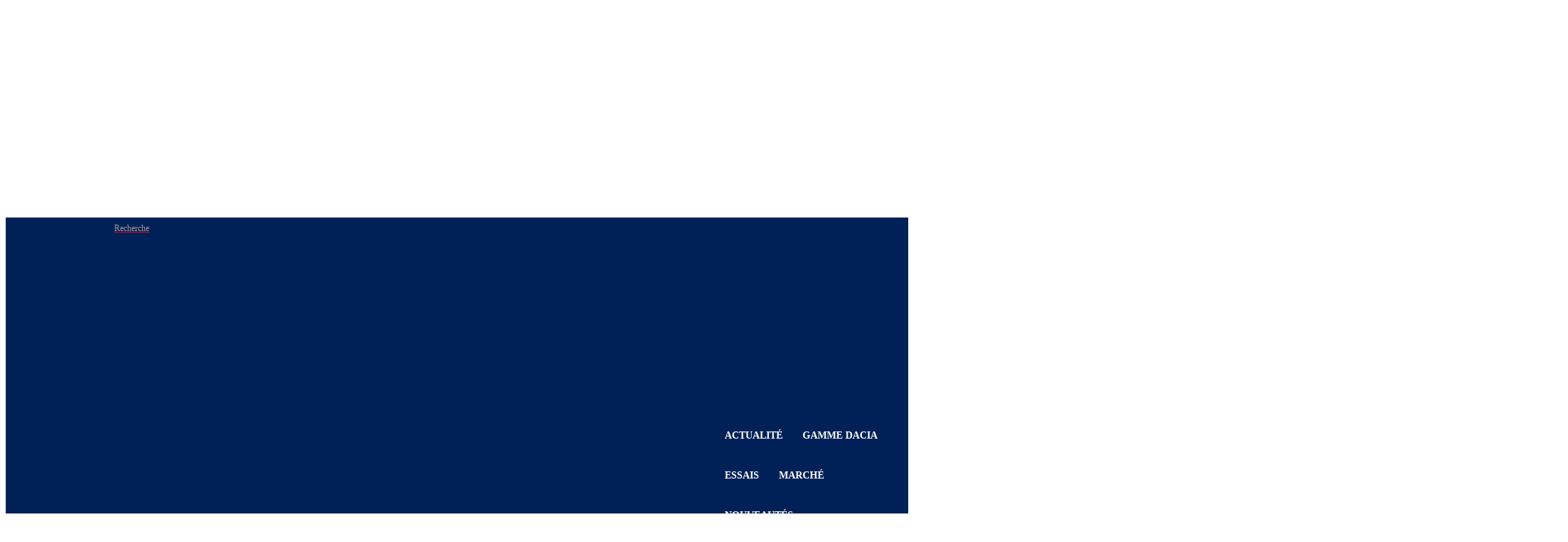

--- FILE ---
content_type: text/html; charset=UTF-8
request_url: https://actudacia.com/dacia-disponibilite-immediate-remises-allechantes/
body_size: 59787
content:
<!doctype html >
<!--[if IE 8]>    <html class="ie8" lang="en"> <![endif]-->
<!--[if IE 9]>    <html class="ie9" lang="en"> <![endif]-->
<!--[if gt IE 8]><!--> <html lang="fr-FR"> <!--<![endif]-->
<head>
    <title>DACIA : disponibilité immédiate, remises alléchantes ! - Actualité Dacia</title>
<style>.flying-press-lazy-bg{background-image:none!important;}</style>
<link rel='preload' href='https://actudacia.com/wp-content/uploads/2025/10/Actu-Dacia-logo_White-TER.webp' as='image' imagesrcset='' imagesizes=''/>
<link rel='preload' href='https://actudacia.com/wp-content/uploads/2023/11/DACIA-1.jpeg' as='image' imagesrcset='https://actudacia.com/wp-content/uploads/2023/11/DACIA-1.jpeg 1200w, https://actudacia.com/wp-content/uploads/2023/11/DACIA-1.jpeg 2400w' imagesizes='(-webkit-min-device-pixel-ratio: 2) 2400px, (min-resolution: 192dpi) 2400px, 1200px'/>
<link rel='preload' href='https://actudacia.com/wp-content/themes/Newspaper/images/icons/newspaper.woff?24' as='font' type='font/woff' fetchpriority='high' crossorigin='anonymous'><link rel='preload' href='https://actudacia.com/wp-content/cache/flying-press/memvYaGs126MiZpBA-UvWbX2vVnXBbObj2OVTS-mu0SC55I.woff2' as='font' type='font/woff2' fetchpriority='high' crossorigin='anonymous'><link rel='preload' href='https://actudacia.com/wp-content/cache/flying-press/pxiByp8kv8JHgFVrLCz7Z1xlFd2JQEk.woff2' as='font' type='font/woff2' fetchpriority='high' crossorigin='anonymous'><link rel='preload' href='https://actudacia.com/wp-content/plugins/td-composer/assets/fonts/font-awesome/fontawesome-webfont.woff2?v=4.7.0' as='font' type='font/woff2' fetchpriority='high' crossorigin='anonymous'><link rel='preload' href='https://actudacia.com/wp-content/cache/flying-press/ieVl2ZhZI2eCN5jzbjEETS9weq8-19K7DQk6YvM.woff2' as='font' type='font/woff2' fetchpriority='high' crossorigin='anonymous'><link rel='preload' href='https://actudacia.com/wp-content/cache/flying-press/pxiByp8kv8JHgFVrLGT9Z1xlFd2JQEk.woff2' as='font' type='font/woff2' fetchpriority='high' crossorigin='anonymous'><link rel='preload' href='https://actudacia.com/wp-content/cache/flying-press/KFO7CnqEu92Fr1ME7kSn66aGLdTylUAMa3yUBHMdazQ.woff2' as='font' type='font/woff2' fetchpriority='high' crossorigin='anonymous'><link rel='preload' href='https://actudacia.com/wp-content/cache/flying-press/pxiByp8kv8JHgFVrLDD4Z1xlFd2JQEk.woff2' as='font' type='font/woff2' fetchpriority='high' crossorigin='anonymous'><link rel='preload' href='https://actudacia.com/wp-content/plugins/td-composer/assets/fonts/font-awesome/fontawesome-webfont.woff?v=4.7.0' as='font' type='font/woff' fetchpriority='high' crossorigin='anonymous'>
    <meta charset="UTF-8" />
    <meta name="viewport" content="width=device-width, initial-scale=1.0">
    <link rel="pingback" href="https://actudacia.com/xmlrpc.php" />
    <meta name='robots' content='index, follow, max-image-preview:large, max-snippet:-1, max-video-preview:-1' />
<link rel="icon" type="image/png" href="https://actudacia.com/wp-content/uploads/2025/10/actudac-favicon_White_TER.webp"><link rel="apple-touch-icon" sizes="76x76" href="https://actudacia.com/wp-content/uploads/2025/10/actudac-favicon_White_TER.webp"/><link rel="apple-touch-icon" sizes="120x120" href="https://actudacia.com/wp-content/uploads/2025/10/actudac-favicon_White_TER.webp"/><link rel="apple-touch-icon" sizes="152x152" href="https://actudacia.com/wp-content/uploads/2025/10/actudac-favicon_White_TER.webp"/><link rel="apple-touch-icon" sizes="114x114" href="https://actudacia.com/wp-content/uploads/2025/10/actudac-favicon_White_TER.webp"/><link rel="apple-touch-icon" sizes="144x144" href="https://actudacia.com/wp-content/uploads/2025/10/actudac-favicon_White_TER.webp"/><!-- Jetpack Site Verification Tags -->
<meta name="google-site-verification" content="LdvvYn42GDgsG0duCwY6M2SYvDit5rCVXu6lC3w2oxQ" />

	<!-- This site is optimized with the Yoast SEO plugin v26.8 - https://yoast.com/product/yoast-seo-wordpress/ -->
	<meta name="description" content="Les modèles Dacia sont actuellement disponibles avec des offres promotionnelles. Le prix de l&#039;essence comprend également l&#039;installation GPL, et la voiture peut être livrée directement à votre domicile." />
	<link rel="canonical" href="https://actudacia.com/dacia-disponibilite-immediate-remises-allechantes/" />
	<meta property="og:locale" content="fr_FR" />
	<meta property="og:type" content="article" />
	<meta property="og:title" content="DACIA : disponibilité immédiate, remises alléchantes ! - Actualité Dacia" />
	<meta property="og:description" content="Les modèles Dacia sont actuellement disponibles avec des offres promotionnelles. Le prix de l&#039;essence comprend également l&#039;installation GPL, et la voiture peut être livrée directement à votre domicile." />
	<meta property="og:url" content="https://actudacia.com/dacia-disponibilite-immediate-remises-allechantes/" />
	<meta property="og:site_name" content="Actualité Dacia" />
	<meta property="article:published_time" content="2023-11-06T08:31:17+00:00" />
	<meta property="article:modified_time" content="2023-11-07T09:23:54+00:00" />
	<meta property="og:image" content="https://actudacia.com/wp-content/uploads/2023/11/DACIA-1.jpeg" />
	<meta property="og:image:width" content="1200" />
	<meta property="og:image:height" content="675" />
	<meta property="og:image:type" content="image/jpeg" />
	<meta name="author" content="Gabriel Oneal" />
	<meta name="twitter:card" content="summary_large_image" />
	<meta name="twitter:label1" content="Écrit par" />
	<meta name="twitter:data1" content="Gabriel Oneal" />
	<meta name="twitter:label2" content="Durée de lecture estimée" />
	<meta name="twitter:data2" content="2 minutes" />
	<script type="application/ld+json" class="yoast-schema-graph">{"@context":"https://schema.org","@graph":[{"@type":"Article","@id":"https://actudacia.com/dacia-disponibilite-immediate-remises-allechantes/#article","isPartOf":{"@id":"https://actudacia.com/dacia-disponibilite-immediate-remises-allechantes/"},"author":{"name":"Gabriel Oneal","@id":"https://actudacia.com/#/schema/person/3fb2dc9d35f07d4574e1bf5caedc3d12"},"headline":"DACIA : disponibilité immédiate, remises alléchantes !","datePublished":"2023-11-06T08:31:17+00:00","dateModified":"2023-11-07T09:23:54+00:00","mainEntityOfPage":{"@id":"https://actudacia.com/dacia-disponibilite-immediate-remises-allechantes/"},"wordCount":370,"publisher":{"@id":"https://actudacia.com/#organization"},"image":{"@id":"https://actudacia.com/dacia-disponibilite-immediate-remises-allechantes/#primaryimage"},"thumbnailUrl":"https://actudacia.com/wp-content/uploads/2023/11/DACIA-1.jpeg","keywords":["bigster 2024","bigster 7 places","Dacia","Dacia 2022","dacia 2023","Dacia Bigster","dacia bigster 2024","dacia bigster 7 places","Dacia Dokker","Dacia Dokker Camperiz","dacia duster","dacia duster 2021","dacia duster 2023","dacia duster 3","dacia duster 7 places","Dacia Duster Commercial","Dacia Duster Extreme","Dacia GPL","dacia jogger 7 places","dacia lodgy","dacia sandero","Dacia Sandero 3","dacia sandman","Dacia Spring","Dacia Spring Electrique","Duster","duster 2024","duster 3","duster 7 places","nouveau dacia bigster","nouveau duster 2024","prix dacia sandman","Renault","Renault bigster","Renault duster 3"],"articleSection":["Actualité","Dacia Bigster","Dacia DUSTER","Dacia Jogger","Dacia Sandero","Dacia Sandero Stepway","Dacia Spring","Gamme Dacia"],"inLanguage":"fr-FR","copyrightYear":"2023","copyrightHolder":{"@id":"https://actudacia.com/#organization"}},{"@type":"WebPage","@id":"https://actudacia.com/dacia-disponibilite-immediate-remises-allechantes/","url":"https://actudacia.com/dacia-disponibilite-immediate-remises-allechantes/","name":"DACIA : disponibilité immédiate, remises alléchantes ! - Actualité Dacia","isPartOf":{"@id":"https://actudacia.com/#website"},"primaryImageOfPage":{"@id":"https://actudacia.com/dacia-disponibilite-immediate-remises-allechantes/#primaryimage"},"image":{"@id":"https://actudacia.com/dacia-disponibilite-immediate-remises-allechantes/#primaryimage"},"thumbnailUrl":"https://actudacia.com/wp-content/uploads/2023/11/DACIA-1.jpeg","datePublished":"2023-11-06T08:31:17+00:00","dateModified":"2023-11-07T09:23:54+00:00","description":"Les modèles Dacia sont actuellement disponibles avec des offres promotionnelles. Le prix de l'essence comprend également l'installation GPL, et la voiture peut être livrée directement à votre domicile.","breadcrumb":{"@id":"https://actudacia.com/dacia-disponibilite-immediate-remises-allechantes/#breadcrumb"},"inLanguage":"fr-FR","potentialAction":[{"@type":"ReadAction","target":["https://actudacia.com/dacia-disponibilite-immediate-remises-allechantes/"]}]},{"@type":"ImageObject","inLanguage":"fr-FR","@id":"https://actudacia.com/dacia-disponibilite-immediate-remises-allechantes/#primaryimage","url":"https://actudacia.com/wp-content/uploads/2023/11/DACIA-1.jpeg","contentUrl":"https://actudacia.com/wp-content/uploads/2023/11/DACIA-1.jpeg","width":1200,"height":675,"caption":"DACIA"},{"@type":"BreadcrumbList","@id":"https://actudacia.com/dacia-disponibilite-immediate-remises-allechantes/#breadcrumb","itemListElement":[{"@type":"ListItem","position":1,"name":"Accueil","item":"https://actudacia.com/"},{"@type":"ListItem","position":2,"name":"DACIA : disponibilité immédiate, remises alléchantes !"}]},{"@type":"WebSite","@id":"https://actudacia.com/#website","url":"https://actudacia.com/","name":"Actualité Dacia","description":"Toute l&#039;actualité, informations, news de la marque Dacia","publisher":{"@id":"https://actudacia.com/#organization"},"potentialAction":[{"@type":"SearchAction","target":{"@type":"EntryPoint","urlTemplate":"https://actudacia.com/?s={search_term_string}"},"query-input":{"@type":"PropertyValueSpecification","valueRequired":true,"valueName":"search_term_string"}}],"inLanguage":"fr-FR"},{"@type":"Organization","@id":"https://actudacia.com/#organization","name":"Auto Actualité","url":"https://actudacia.com/","logo":{"@type":"ImageObject","inLanguage":"fr-FR","@id":"https://actudacia.com/#/schema/logo/image/","url":"https://i0.wp.com/actudacia.com/wp-content/uploads/2025/10/actudac-favicon_White_TER.webp?fit=1280%2C1280&ssl=1","contentUrl":"https://i0.wp.com/actudacia.com/wp-content/uploads/2025/10/actudac-favicon_White_TER.webp?fit=1280%2C1280&ssl=1","width":1280,"height":1280,"caption":"Auto Actualité"},"image":{"@id":"https://actudacia.com/#/schema/logo/image/"}},{"@type":"Person","@id":"https://actudacia.com/#/schema/person/3fb2dc9d35f07d4574e1bf5caedc3d12","name":"Gabriel Oneal","image":{"@type":"ImageObject","inLanguage":"fr-FR","@id":"https://actudacia.com/#/schema/person/image/","url":"https://secure.gravatar.com/avatar/d4822a6bcce728610cc30b141e0b210f1dfd072c80ea1bf44e6f499dd6df2c1c?s=96&d=mm&r=g","contentUrl":"https://secure.gravatar.com/avatar/d4822a6bcce728610cc30b141e0b210f1dfd072c80ea1bf44e6f499dd6df2c1c?s=96&d=mm&r=g","caption":"Gabriel Oneal"},"description":"Journaliste automobile, passionné de belles voitures, de conduite et de sensations fortes, de design automobile, et de tout ce qui touche à la culture automobile, mais surtout de la marque roumaine ! Avec plus de 20 ans d'expérience, je suis toujours à l'affût des derniers modèles, des tendances de l'industrie et des événements à ne pas manquer.","sameAs":["https://actudacia.com/"],"url":"https://actudacia.com/author/u0v2leirpot/"}]}</script>
	<!-- / Yoast SEO plugin. -->


<link rel='dns-prefetch' href='//www.googletagmanager.com' />
<link rel='dns-prefetch' href='//stats.wp.com' />

<link rel='dns-prefetch' href='//pagead2.googlesyndication.com' />
<link rel="alternate" type="application/rss+xml" title="Actualité Dacia &raquo; Flux" href="https://actudacia.com/feed/" />
<link rel="alternate" title="oEmbed (JSON)" type="application/json+oembed" href="https://actudacia.com/wp-json/oembed/1.0/embed?url=https%3A%2F%2Factudacia.com%2Fdacia-disponibilite-immediate-remises-allechantes%2F" />
<link rel="alternate" title="oEmbed (XML)" type="text/xml+oembed" href="https://actudacia.com/wp-json/oembed/1.0/embed?url=https%3A%2F%2Factudacia.com%2Fdacia-disponibilite-immediate-remises-allechantes%2F&#038;format=xml" />
<style id='wp-img-auto-sizes-contain-inline-css' type='text/css'>img:is([sizes=auto i],[sizes^="auto," i]){contain-intrinsic-size:3000px 1500px}
/*# sourceURL=wp-img-auto-sizes-contain-inline-css */</style>
<style id='wp-block-library-inline-css' type='text/css'>:root{--wp-block-synced-color:#7a00df;--wp-block-synced-color--rgb:122,0,223;--wp-bound-block-color:var(--wp-block-synced-color);--wp-editor-canvas-background:#ddd;--wp-admin-theme-color:#007cba;--wp-admin-theme-color--rgb:0,124,186;--wp-admin-theme-color-darker-10:#006ba1;--wp-admin-theme-color-darker-10--rgb:0,107,160.5;--wp-admin-theme-color-darker-20:#005a87;--wp-admin-theme-color-darker-20--rgb:0,90,135;--wp-admin-border-width-focus:2px}@media (min-resolution:192dpi){:root{--wp-admin-border-width-focus:1.5px}}.wp-element-button{cursor:pointer}:root .has-very-light-gray-background-color{background-color:#eee}:root .has-very-dark-gray-background-color{background-color:#313131}:root .has-very-light-gray-color{color:#eee}:root .has-very-dark-gray-color{color:#313131}:root .has-vivid-green-cyan-to-vivid-cyan-blue-gradient-background{background:linear-gradient(135deg,#00d084,#0693e3)}:root .has-purple-crush-gradient-background{background:linear-gradient(135deg,#34e2e4,#4721fb 50%,#ab1dfe)}:root .has-hazy-dawn-gradient-background{background:linear-gradient(135deg,#faaca8,#dad0ec)}:root .has-subdued-olive-gradient-background{background:linear-gradient(135deg,#fafae1,#67a671)}:root .has-atomic-cream-gradient-background{background:linear-gradient(135deg,#fdd79a,#004a59)}:root .has-nightshade-gradient-background{background:linear-gradient(135deg,#330968,#31cdcf)}:root .has-midnight-gradient-background{background:linear-gradient(135deg,#020381,#2874fc)}:root{--wp--preset--font-size--normal:16px;--wp--preset--font-size--huge:42px}.has-regular-font-size{font-size:1em}.has-larger-font-size{font-size:2.625em}.has-normal-font-size{font-size:var(--wp--preset--font-size--normal)}.has-huge-font-size{font-size:var(--wp--preset--font-size--huge)}.has-text-align-center{text-align:center}.has-text-align-left{text-align:left}.has-text-align-right{text-align:right}.has-fit-text{white-space:nowrap!important}#end-resizable-editor-section{display:none}.aligncenter{clear:both}.items-justified-left{justify-content:flex-start}.items-justified-center{justify-content:center}.items-justified-right{justify-content:flex-end}.items-justified-space-between{justify-content:space-between}.screen-reader-text{border:0;clip-path:inset(50%);height:1px;margin:-1px;overflow:hidden;padding:0;position:absolute;width:1px;word-wrap:normal!important}.screen-reader-text:focus{background-color:#ddd;clip-path:none;color:#444;display:block;font-size:1em;height:auto;left:5px;line-height:normal;padding:15px 23px 14px;text-decoration:none;top:5px;width:auto;z-index:100000}html :where(.has-border-color){border-style:solid}html :where([style*=border-top-color]){border-top-style:solid}html :where([style*=border-right-color]){border-right-style:solid}html :where([style*=border-bottom-color]){border-bottom-style:solid}html :where([style*=border-left-color]){border-left-style:solid}html :where([style*=border-width]){border-style:solid}html :where([style*=border-top-width]){border-top-style:solid}html :where([style*=border-right-width]){border-right-style:solid}html :where([style*=border-bottom-width]){border-bottom-style:solid}html :where([style*=border-left-width]){border-left-style:solid}html :where(img[class*=wp-image-]){height:auto;max-width:100%}:where(figure){margin:0 0 1em}html :where(.is-position-sticky){--wp-admin--admin-bar--position-offset:var(--wp-admin--admin-bar--height,0px)}@media screen and (max-width:600px){html :where(.is-position-sticky){--wp-admin--admin-bar--position-offset:0px}}

/*# sourceURL=wp-block-library-inline-css */</style><style id='wp-block-tag-cloud-inline-css' type='text/css'>.wp-block-tag-cloud{box-sizing:border-box}.wp-block-tag-cloud.aligncenter{justify-content:center;text-align:center}.wp-block-tag-cloud a{display:inline-block;margin-right:5px}.wp-block-tag-cloud span{display:inline-block;margin-left:5px;text-decoration:none}:root :where(.wp-block-tag-cloud.is-style-outline){display:flex;flex-wrap:wrap;gap:1ch}:root :where(.wp-block-tag-cloud.is-style-outline a){border:1px solid;font-size:unset!important;margin-right:0;padding:1ch 2ch;text-decoration:none!important}
/*# sourceURL=https://actudacia.com/wp-includes/blocks/tag-cloud/style.min.css */</style>
<style id='wp-block-paragraph-inline-css' type='text/css'>.is-small-text{font-size:.875em}.is-regular-text{font-size:1em}.is-large-text{font-size:2.25em}.is-larger-text{font-size:3em}.has-drop-cap:not(:focus):first-letter{float:left;font-size:8.4em;font-style:normal;font-weight:100;line-height:.68;margin:.05em .1em 0 0;text-transform:uppercase}body.rtl .has-drop-cap:not(:focus):first-letter{float:none;margin-left:.1em}p.has-drop-cap.has-background{overflow:hidden}:root :where(p.has-background){padding:1.25em 2.375em}:where(p.has-text-color:not(.has-link-color)) a{color:inherit}p.has-text-align-left[style*="writing-mode:vertical-lr"],p.has-text-align-right[style*="writing-mode:vertical-rl"]{rotate:180deg}
/*# sourceURL=https://actudacia.com/wp-includes/blocks/paragraph/style.min.css */</style>
<style id='global-styles-inline-css' type='text/css'>:root{--wp--preset--aspect-ratio--square: 1;--wp--preset--aspect-ratio--4-3: 4/3;--wp--preset--aspect-ratio--3-4: 3/4;--wp--preset--aspect-ratio--3-2: 3/2;--wp--preset--aspect-ratio--2-3: 2/3;--wp--preset--aspect-ratio--16-9: 16/9;--wp--preset--aspect-ratio--9-16: 9/16;--wp--preset--color--black: #000000;--wp--preset--color--cyan-bluish-gray: #abb8c3;--wp--preset--color--white: #ffffff;--wp--preset--color--pale-pink: #f78da7;--wp--preset--color--vivid-red: #cf2e2e;--wp--preset--color--luminous-vivid-orange: #ff6900;--wp--preset--color--luminous-vivid-amber: #fcb900;--wp--preset--color--light-green-cyan: #7bdcb5;--wp--preset--color--vivid-green-cyan: #00d084;--wp--preset--color--pale-cyan-blue: #8ed1fc;--wp--preset--color--vivid-cyan-blue: #0693e3;--wp--preset--color--vivid-purple: #9b51e0;--wp--preset--gradient--vivid-cyan-blue-to-vivid-purple: linear-gradient(135deg,rgb(6,147,227) 0%,rgb(155,81,224) 100%);--wp--preset--gradient--light-green-cyan-to-vivid-green-cyan: linear-gradient(135deg,rgb(122,220,180) 0%,rgb(0,208,130) 100%);--wp--preset--gradient--luminous-vivid-amber-to-luminous-vivid-orange: linear-gradient(135deg,rgb(252,185,0) 0%,rgb(255,105,0) 100%);--wp--preset--gradient--luminous-vivid-orange-to-vivid-red: linear-gradient(135deg,rgb(255,105,0) 0%,rgb(207,46,46) 100%);--wp--preset--gradient--very-light-gray-to-cyan-bluish-gray: linear-gradient(135deg,rgb(238,238,238) 0%,rgb(169,184,195) 100%);--wp--preset--gradient--cool-to-warm-spectrum: linear-gradient(135deg,rgb(74,234,220) 0%,rgb(151,120,209) 20%,rgb(207,42,186) 40%,rgb(238,44,130) 60%,rgb(251,105,98) 80%,rgb(254,248,76) 100%);--wp--preset--gradient--blush-light-purple: linear-gradient(135deg,rgb(255,206,236) 0%,rgb(152,150,240) 100%);--wp--preset--gradient--blush-bordeaux: linear-gradient(135deg,rgb(254,205,165) 0%,rgb(254,45,45) 50%,rgb(107,0,62) 100%);--wp--preset--gradient--luminous-dusk: linear-gradient(135deg,rgb(255,203,112) 0%,rgb(199,81,192) 50%,rgb(65,88,208) 100%);--wp--preset--gradient--pale-ocean: linear-gradient(135deg,rgb(255,245,203) 0%,rgb(182,227,212) 50%,rgb(51,167,181) 100%);--wp--preset--gradient--electric-grass: linear-gradient(135deg,rgb(202,248,128) 0%,rgb(113,206,126) 100%);--wp--preset--gradient--midnight: linear-gradient(135deg,rgb(2,3,129) 0%,rgb(40,116,252) 100%);--wp--preset--font-size--small: 11px;--wp--preset--font-size--medium: 20px;--wp--preset--font-size--large: 32px;--wp--preset--font-size--x-large: 42px;--wp--preset--font-size--regular: 15px;--wp--preset--font-size--larger: 50px;--wp--preset--spacing--20: 0.44rem;--wp--preset--spacing--30: 0.67rem;--wp--preset--spacing--40: 1rem;--wp--preset--spacing--50: 1.5rem;--wp--preset--spacing--60: 2.25rem;--wp--preset--spacing--70: 3.38rem;--wp--preset--spacing--80: 5.06rem;--wp--preset--shadow--natural: 6px 6px 9px rgba(0, 0, 0, 0.2);--wp--preset--shadow--deep: 12px 12px 50px rgba(0, 0, 0, 0.4);--wp--preset--shadow--sharp: 6px 6px 0px rgba(0, 0, 0, 0.2);--wp--preset--shadow--outlined: 6px 6px 0px -3px rgb(255, 255, 255), 6px 6px rgb(0, 0, 0);--wp--preset--shadow--crisp: 6px 6px 0px rgb(0, 0, 0);}:where(.is-layout-flex){gap: 0.5em;}:where(.is-layout-grid){gap: 0.5em;}body .is-layout-flex{display: flex;}.is-layout-flex{flex-wrap: wrap;align-items: center;}.is-layout-flex > :is(*, div){margin: 0;}body .is-layout-grid{display: grid;}.is-layout-grid > :is(*, div){margin: 0;}:where(.wp-block-columns.is-layout-flex){gap: 2em;}:where(.wp-block-columns.is-layout-grid){gap: 2em;}:where(.wp-block-post-template.is-layout-flex){gap: 1.25em;}:where(.wp-block-post-template.is-layout-grid){gap: 1.25em;}.has-black-color{color: var(--wp--preset--color--black) !important;}.has-cyan-bluish-gray-color{color: var(--wp--preset--color--cyan-bluish-gray) !important;}.has-white-color{color: var(--wp--preset--color--white) !important;}.has-pale-pink-color{color: var(--wp--preset--color--pale-pink) !important;}.has-vivid-red-color{color: var(--wp--preset--color--vivid-red) !important;}.has-luminous-vivid-orange-color{color: var(--wp--preset--color--luminous-vivid-orange) !important;}.has-luminous-vivid-amber-color{color: var(--wp--preset--color--luminous-vivid-amber) !important;}.has-light-green-cyan-color{color: var(--wp--preset--color--light-green-cyan) !important;}.has-vivid-green-cyan-color{color: var(--wp--preset--color--vivid-green-cyan) !important;}.has-pale-cyan-blue-color{color: var(--wp--preset--color--pale-cyan-blue) !important;}.has-vivid-cyan-blue-color{color: var(--wp--preset--color--vivid-cyan-blue) !important;}.has-vivid-purple-color{color: var(--wp--preset--color--vivid-purple) !important;}.has-black-background-color{background-color: var(--wp--preset--color--black) !important;}.has-cyan-bluish-gray-background-color{background-color: var(--wp--preset--color--cyan-bluish-gray) !important;}.has-white-background-color{background-color: var(--wp--preset--color--white) !important;}.has-pale-pink-background-color{background-color: var(--wp--preset--color--pale-pink) !important;}.has-vivid-red-background-color{background-color: var(--wp--preset--color--vivid-red) !important;}.has-luminous-vivid-orange-background-color{background-color: var(--wp--preset--color--luminous-vivid-orange) !important;}.has-luminous-vivid-amber-background-color{background-color: var(--wp--preset--color--luminous-vivid-amber) !important;}.has-light-green-cyan-background-color{background-color: var(--wp--preset--color--light-green-cyan) !important;}.has-vivid-green-cyan-background-color{background-color: var(--wp--preset--color--vivid-green-cyan) !important;}.has-pale-cyan-blue-background-color{background-color: var(--wp--preset--color--pale-cyan-blue) !important;}.has-vivid-cyan-blue-background-color{background-color: var(--wp--preset--color--vivid-cyan-blue) !important;}.has-vivid-purple-background-color{background-color: var(--wp--preset--color--vivid-purple) !important;}.has-black-border-color{border-color: var(--wp--preset--color--black) !important;}.has-cyan-bluish-gray-border-color{border-color: var(--wp--preset--color--cyan-bluish-gray) !important;}.has-white-border-color{border-color: var(--wp--preset--color--white) !important;}.has-pale-pink-border-color{border-color: var(--wp--preset--color--pale-pink) !important;}.has-vivid-red-border-color{border-color: var(--wp--preset--color--vivid-red) !important;}.has-luminous-vivid-orange-border-color{border-color: var(--wp--preset--color--luminous-vivid-orange) !important;}.has-luminous-vivid-amber-border-color{border-color: var(--wp--preset--color--luminous-vivid-amber) !important;}.has-light-green-cyan-border-color{border-color: var(--wp--preset--color--light-green-cyan) !important;}.has-vivid-green-cyan-border-color{border-color: var(--wp--preset--color--vivid-green-cyan) !important;}.has-pale-cyan-blue-border-color{border-color: var(--wp--preset--color--pale-cyan-blue) !important;}.has-vivid-cyan-blue-border-color{border-color: var(--wp--preset--color--vivid-cyan-blue) !important;}.has-vivid-purple-border-color{border-color: var(--wp--preset--color--vivid-purple) !important;}.has-vivid-cyan-blue-to-vivid-purple-gradient-background{background: var(--wp--preset--gradient--vivid-cyan-blue-to-vivid-purple) !important;}.has-light-green-cyan-to-vivid-green-cyan-gradient-background{background: var(--wp--preset--gradient--light-green-cyan-to-vivid-green-cyan) !important;}.has-luminous-vivid-amber-to-luminous-vivid-orange-gradient-background{background: var(--wp--preset--gradient--luminous-vivid-amber-to-luminous-vivid-orange) !important;}.has-luminous-vivid-orange-to-vivid-red-gradient-background{background: var(--wp--preset--gradient--luminous-vivid-orange-to-vivid-red) !important;}.has-very-light-gray-to-cyan-bluish-gray-gradient-background{background: var(--wp--preset--gradient--very-light-gray-to-cyan-bluish-gray) !important;}.has-cool-to-warm-spectrum-gradient-background{background: var(--wp--preset--gradient--cool-to-warm-spectrum) !important;}.has-blush-light-purple-gradient-background{background: var(--wp--preset--gradient--blush-light-purple) !important;}.has-blush-bordeaux-gradient-background{background: var(--wp--preset--gradient--blush-bordeaux) !important;}.has-luminous-dusk-gradient-background{background: var(--wp--preset--gradient--luminous-dusk) !important;}.has-pale-ocean-gradient-background{background: var(--wp--preset--gradient--pale-ocean) !important;}.has-electric-grass-gradient-background{background: var(--wp--preset--gradient--electric-grass) !important;}.has-midnight-gradient-background{background: var(--wp--preset--gradient--midnight) !important;}.has-small-font-size{font-size: var(--wp--preset--font-size--small) !important;}.has-medium-font-size{font-size: var(--wp--preset--font-size--medium) !important;}.has-large-font-size{font-size: var(--wp--preset--font-size--large) !important;}.has-x-large-font-size{font-size: var(--wp--preset--font-size--x-large) !important;}
/*# sourceURL=global-styles-inline-css */</style>

<style id='classic-theme-styles-inline-css' type='text/css'>/*! This file is auto-generated */
.wp-block-button__link{color:#fff;background-color:#32373c;border-radius:9999px;box-shadow:none;text-decoration:none;padding:calc(.667em + 2px) calc(1.333em + 2px);font-size:1.125em}.wp-block-file__button{background:#32373c;color:#fff;text-decoration:none}
/*# sourceURL=/wp-includes/css/classic-themes.min.css */</style>
<link rel='stylesheet' id='ez-toc-css' href='https://actudacia.com/wp-content/cache/flying-press/4e9656055ed5.screen.min.css' type='text/css' media='all' />
<style id='ez-toc-inline-css' type='text/css'>div#ez-toc-container .ez-toc-title {font-size: 120%;}div#ez-toc-container .ez-toc-title {font-weight: 500;}div#ez-toc-container ul li , div#ez-toc-container ul li a {font-size: 95%;}div#ez-toc-container ul li , div#ez-toc-container ul li a {font-weight: 500;}div#ez-toc-container nav ul ul li {font-size: 90%;}.ez-toc-box-title {font-weight: bold; margin-bottom: 10px; text-align: center; text-transform: uppercase; letter-spacing: 1px; color: #666; padding-bottom: 5px;position:absolute;top:-4%;left:5%;background-color: inherit;transition: top 0.3s ease;}.ez-toc-box-title.toc-closed {top:-25%;}
.ez-toc-container-direction {direction: ltr;}.ez-toc-counter ul{counter-reset: item ;}.ez-toc-counter nav ul li a::before {content: counters(item, '.', decimal) '. ';display: inline-block;counter-increment: item;flex-grow: 0;flex-shrink: 0;margin-right: .2em; float: left; }.ez-toc-widget-direction {direction: ltr;}.ez-toc-widget-container ul{counter-reset: item ;}.ez-toc-widget-container nav ul li a::before {content: counters(item, '.', decimal) '. ';display: inline-block;counter-increment: item;flex-grow: 0;flex-shrink: 0;margin-right: .2em; float: left; }
/*# sourceURL=ez-toc-inline-css */</style>
<link rel='stylesheet' id='td-plugin-multi-purpose-css' href='https://actudacia.com/wp-content/cache/flying-press/e303d996d894.style.css' type='text/css' media='all' />
<link crossorigin="anonymous" rel='stylesheet' id='google-fonts-style-css' href="https://actudacia.com/wp-content/cache/flying-press/5185913e77e0.4859ef54d75d.google-font.css" type='text/css' media='all' />
<link rel='stylesheet' id='td-multipurpose-css' href='https://actudacia.com/wp-content/cache/flying-press/ffa7bce43c1e.td-multipurpose.css' type='text/css' media='all' />
<link rel='stylesheet' id='font_awesome-css' href='https://actudacia.com/wp-content/cache/flying-press/7b890f66b085.font-awesome.css' type='text/css' media='all' />
<link rel='stylesheet' id='td-theme-css' href='https://actudacia.com/wp-content/cache/flying-press/397814f08e44.style.css' type='text/css' media='all' />
<style id='td-theme-inline-css' type='text/css'>@media (max-width:767px){.td-header-desktop-wrap{display:none}}@media (min-width:767px){.td-header-mobile-wrap{display:none}}</style>
<link rel='stylesheet' id='td-legacy-framework-front-style-css' href='https://actudacia.com/wp-content/cache/flying-press/81bb70875896.td_legacy_main.css' type='text/css' media='all' />
<link rel='stylesheet' id='td-standard-pack-framework-front-style-css' href='https://actudacia.com/wp-content/cache/flying-press/a36fe85829e7.td_standard_pack_main.css' type='text/css' media='all' />
<link rel='stylesheet' id='td-theme-demo-style-css' href='https://actudacia.com/wp-content/cache/flying-press/30a3eeea0fdf.demo_style.css' type='text/css' media='all' />
<link rel='stylesheet' id='tdb_style_cloud_templates_front-css' href='https://actudacia.com/wp-content/cache/flying-press/b3534b59751c.tdb_main.css' type='text/css' media='all' />
<script type="text/javascript" src="https://actudacia.com/wp-includes/js/jquery/jquery.min.js?ver=826eb77e86b0" id="jquery-core-js"></script>
<script type="text/javascript" src="https://actudacia.com/wp-includes/js/jquery/jquery-migrate.min.js?ver=9ffeb32e2d9e" id="jquery-migrate-js"></script>

<!-- Extrait de code de la balise Google (gtag.js) ajouté par Site Kit -->
<!-- Extrait Google Analytics ajouté par Site Kit -->
<script type="text/javascript" src="https://www.googletagmanager.com/gtag/js?id=G-HHKD4HGMJV" id="google_gtagjs-js" async></script>
<script type="text/javascript" id="google_gtagjs-js-after">
/* <![CDATA[ */
window.dataLayer = window.dataLayer || [];function gtag(){dataLayer.push(arguments);}
gtag("set","linker",{"domains":["actudacia.com"]});
gtag("js", new Date());
gtag("set", "developer_id.dZTNiMT", true);
gtag("config", "G-HHKD4HGMJV");
 window._googlesitekit = window._googlesitekit || {}; window._googlesitekit.throttledEvents = []; window._googlesitekit.gtagEvent = (name, data) => { var key = JSON.stringify( { name, data } ); if ( !! window._googlesitekit.throttledEvents[ key ] ) { return; } window._googlesitekit.throttledEvents[ key ] = true; setTimeout( () => { delete window._googlesitekit.throttledEvents[ key ]; }, 5 ); gtag( "event", name, { ...data, event_source: "site-kit" } ); }; 
//# sourceURL=google_gtagjs-js-after
/* ]]> */
</script>
<link rel="https://api.w.org/" href="https://actudacia.com/wp-json/" /><link rel="alternate" title="JSON" type="application/json" href="https://actudacia.com/wp-json/wp/v2/posts/48479" /><link rel="EditURI" type="application/rsd+xml" title="RSD" href="https://actudacia.com/xmlrpc.php?rsd" />
<meta name="generator" content="WordPress 6.9" />
<link rel='shortlink' href='https://actudacia.com/?p=48479' />
<meta name="generator" content="Site Kit by Google 1.171.0" /><style>.lire-aussi-bloc a:hover {
        color: #007cba !important;
        text-decoration: underline !important;
    }
    @media (max-width: 768px) {
        .lire-aussi-bloc {
            padding: 15px !important;
            margin: 15px 0 !important;
        }
    }</style><meta name="onesignal-plugin" content="wordpress-3.8.0">
  <script src="https://cdn.onesignal.com/sdks/web/v16/OneSignalSDK.page.js" defer></script>
  <script>
          window.OneSignalDeferred = window.OneSignalDeferred || [];
          OneSignalDeferred.push(async function(OneSignal) {
            await OneSignal.init({
              appId: "45a2b6ff-c8bc-4306-9b24-b300941d3343",
              serviceWorkerOverrideForTypical: true,
              path: "https://actudacia.com/wp-content/plugins/onesignal-free-web-push-notifications/sdk_files/",
              serviceWorkerParam: { scope: "/wp-content/plugins/onesignal-free-web-push-notifications/sdk_files/push/onesignal/" },
              serviceWorkerPath: "OneSignalSDKWorker.js",
            });
          });

          // Unregister the legacy OneSignal service worker to prevent scope conflicts
          if (navigator.serviceWorker) {
            navigator.serviceWorker.getRegistrations().then((registrations) => {
              // Iterate through all registered service workers
              registrations.forEach((registration) => {
                // Check the script URL to identify the specific service worker
                if (registration.active && registration.active.scriptURL.includes('OneSignalSDKWorker.js.php')) {
                  // Unregister the service worker
                  registration.unregister().then((success) => {
                    if (success) {
                      console.log('OneSignalSW: Successfully unregistered:', registration.active.scriptURL);
                    } else {
                      console.log('OneSignalSW: Failed to unregister:', registration.active.scriptURL);
                    }
                  });
                }
              });
            }).catch((error) => {
              console.error('Error fetching service worker registrations:', error);
            });
        }
        </script>
	<style>img#wpstats{display:none}</style>
		    <script>
        window.tdb_global_vars = {"wpRestUrl":"https:\/\/actudacia.com\/wp-json\/","permalinkStructure":"\/%postname%\/"};
        window.tdb_p_autoload_vars = {"isAjax":false,"isAdminBarShowing":false,"autoloadStatus":"off","origPostEditUrl":null};
    </script>
    
    <style id="tdb-global-colors">:root{--reel-news-white:#FFFFFF;--reel-news-black:#000000;--reel-news-accent:#312DA1;--reel-news-light-grey:#919191;--reel-news-black-transparent:rgba(0,0,0,0.85);--reel-news-red:#ff0000;--reel-news-dark-gray:#313131;--reel-news-transparent:rgba(255,255,255,0.55);--accent-color-1:#e52e2e;--accent-color-2:#FF4A4A;--base-color-1:#131F49;--light-color-1:#EDEDED;--light-border:#EDEDED;--base-gray:#717176;--light-gray:#F1F4F7;--light-red:#FCF7F5;--dark-border:#b1b4bc;--news-hub-dark-grey:#333;--news-hub-white:#FFFFFF;--news-hub-accent:#d61935;--news-hub-light-grey:#cccccc;--news-hub-black:#0f0f0f;--news-hub-accent-hover:#d6374f;--news-hub-medium-gray:#999999}</style>

    
	            <style id="tdb-global-fonts">:root{--global-font-1:Poppins;--global-font-2:Roboto Condensed;--global-font-3:PT Serif;}</style>
            
<!-- Balises Meta Google AdSense ajoutées par Site Kit -->
<meta name="google-adsense-platform-account" content="ca-host-pub-2644536267352236">
<meta name="google-adsense-platform-domain" content="sitekit.withgoogle.com">
<!-- Fin des balises Meta End Google AdSense ajoutées par Site Kit -->
<link rel="amphtml" href="https://actudacia.com/dacia-disponibilite-immediate-remises-allechantes/?amp=1">
<!-- Extrait Google AdSense ajouté par Site Kit -->
<script type="text/javascript" async="async" src="https://pagead2.googlesyndication.com/pagead/js/adsbygoogle.js?client=ca-pub-9866883639216074&amp;host=ca-host-pub-2644536267352236" crossorigin="anonymous"></script>

<!-- End Google AdSense snippet added by Site Kit -->

<!-- JS generated by theme -->

<script type="text/javascript" id="td-generated-header-js">
    
    

	    var tdBlocksArray = []; //here we store all the items for the current page

	    // td_block class - each ajax block uses a object of this class for requests
	    function tdBlock() {
		    this.id = '';
		    this.block_type = 1; //block type id (1-234 etc)
		    this.atts = '';
		    this.td_column_number = '';
		    this.td_current_page = 1; //
		    this.post_count = 0; //from wp
		    this.found_posts = 0; //from wp
		    this.max_num_pages = 0; //from wp
		    this.td_filter_value = ''; //current live filter value
		    this.is_ajax_running = false;
		    this.td_user_action = ''; // load more or infinite loader (used by the animation)
		    this.header_color = '';
		    this.ajax_pagination_infinite_stop = ''; //show load more at page x
	    }

        // td_js_generator - mini detector
        ( function () {
            var htmlTag = document.getElementsByTagName("html")[0];

	        if ( navigator.userAgent.indexOf("MSIE 10.0") > -1 ) {
                htmlTag.className += ' ie10';
            }

            if ( !!navigator.userAgent.match(/Trident.*rv\:11\./) ) {
                htmlTag.className += ' ie11';
            }

	        if ( navigator.userAgent.indexOf("Edge") > -1 ) {
                htmlTag.className += ' ieEdge';
            }

            if ( /(iPad|iPhone|iPod)/g.test(navigator.userAgent) ) {
                htmlTag.className += ' td-md-is-ios';
            }

            var user_agent = navigator.userAgent.toLowerCase();
            if ( user_agent.indexOf("android") > -1 ) {
                htmlTag.className += ' td-md-is-android';
            }

            if ( -1 !== navigator.userAgent.indexOf('Mac OS X')  ) {
                htmlTag.className += ' td-md-is-os-x';
            }

            if ( /chrom(e|ium)/.test(navigator.userAgent.toLowerCase()) ) {
               htmlTag.className += ' td-md-is-chrome';
            }

            if ( -1 !== navigator.userAgent.indexOf('Firefox') ) {
                htmlTag.className += ' td-md-is-firefox';
            }

            if ( -1 !== navigator.userAgent.indexOf('Safari') && -1 === navigator.userAgent.indexOf('Chrome') ) {
                htmlTag.className += ' td-md-is-safari';
            }

            if( -1 !== navigator.userAgent.indexOf('IEMobile') ){
                htmlTag.className += ' td-md-is-iemobile';
            }

        })();

        var tdLocalCache = {};

        ( function () {
            "use strict";

            tdLocalCache = {
                data: {},
                remove: function (resource_id) {
                    delete tdLocalCache.data[resource_id];
                },
                exist: function (resource_id) {
                    return tdLocalCache.data.hasOwnProperty(resource_id) && tdLocalCache.data[resource_id] !== null;
                },
                get: function (resource_id) {
                    return tdLocalCache.data[resource_id];
                },
                set: function (resource_id, cachedData) {
                    tdLocalCache.remove(resource_id);
                    tdLocalCache.data[resource_id] = cachedData;
                }
            };
        })();

    
    
var td_viewport_interval_list=[{"limitBottom":767,"sidebarWidth":228},{"limitBottom":1018,"sidebarWidth":300},{"limitBottom":1140,"sidebarWidth":324}];
var tds_general_modal_image="yes";
var tdc_is_installed="yes";
var tdc_domain_active=false;
var td_ajax_url="https:\/\/actudacia.com\/wp-admin\/admin-ajax.php?td_theme_name=Newspaper&v=12.7.4";
var td_get_template_directory_uri="https:\/\/actudacia.com\/wp-content\/plugins\/td-composer\/legacy\/common";
var tds_snap_menu="snap";
var tds_logo_on_sticky="show_header_logo";
var tds_header_style="6";
var td_please_wait="S'il vous pla\u00eet patienter ...";
var td_email_user_pass_incorrect="Utilisateur ou mot de passe incorrect!";
var td_email_user_incorrect="E-mail ou nom d'utilisateur incorrect !";
var td_email_incorrect="Email incorrect !";
var td_user_incorrect="Username incorrect!";
var td_email_user_empty="Email or username empty!";
var td_pass_empty="Pass empty!";
var td_pass_pattern_incorrect="Invalid Pass Pattern!";
var td_retype_pass_incorrect="Retyped Pass incorrect!";
var tds_more_articles_on_post_enable="";
var tds_more_articles_on_post_time_to_wait="";
var tds_more_articles_on_post_pages_distance_from_top=0;
var tds_captcha="";
var tds_theme_color_site_wide="#ff0000";
var tds_smart_sidebar="enabled";
var tdThemeName="Newspaper";
var tdThemeNameWl="Newspaper";
var td_magnific_popup_translation_tPrev="Pr\u00e9c\u00e9dente (fl\u00e8che gauche)";
var td_magnific_popup_translation_tNext="Suivante (fl\u00e8che droite)";
var td_magnific_popup_translation_tCounter="%curr% sur %total%";
var td_magnific_popup_translation_ajax_tError="Le contenu de %url% pas pu \u00eatre charg\u00e9.";
var td_magnific_popup_translation_image_tError="L'image #%curr% pas pu \u00eatre charg\u00e9e.";
var tdBlockNonce="4947847b21";
var tdMobileMenu="enabled";
var tdMobileSearch="enabled";
var tdsDateFormat="l, F j, Y";
var tdDateNamesI18n={"month_names":["janvier","f\u00e9vrier","mars","avril","mai","juin","juillet","ao\u00fbt","septembre","octobre","novembre","d\u00e9cembre"],"month_names_short":["Jan","F\u00e9v","Mar","Avr","Mai","Juin","Juil","Ao\u00fbt","Sep","Oct","Nov","D\u00e9c"],"day_names":["dimanche","lundi","mardi","mercredi","jeudi","vendredi","samedi"],"day_names_short":["dim","lun","mar","mer","jeu","ven","sam"]};
var tdb_modal_confirm="Sauvegarder";
var tdb_modal_cancel="Annuler";
var tdb_modal_confirm_alt="Oui";
var tdb_modal_cancel_alt="Non";
var td_deploy_mode="deploy";
var td_ad_background_click_link="";
var td_ad_background_click_target="";
</script>


<!-- Header style compiled by theme -->

<style>ul.sf-menu>.menu-item>a{font-family:"Open Sans";font-size:15px;line-height:55px;font-weight:bold}.sf-menu ul .menu-item a{font-family:"Open Sans";font-size:14px;font-weight:bold}.td-page-title,.td-category-title-holder .td-page-title{font-family:"Roboto Condensed";font-size:32px;line-height:40px;font-weight:bold}:root{--td_excl_label:'EXCLUSIF';--td_theme_color:#ff0000;--td_slider_text:rgba(255,0,0,0.7);--td_mobile_menu_color:#002157;--td_mobile_gradient_one_mob:#333145;--td_mobile_gradient_two_mob:#002157;--td_mobile_text_active_color:#002157;--td_login_hover_background:#0d42a2;--td_login_gradient_one:rgba(0,69,130,0.8);--td_login_gradient_two:rgba(38,134,146,0.8)}.td-header-style-12 .td-header-menu-wrap-full,.td-header-style-12 .td-affix,.td-grid-style-1.td-hover-1 .td-big-grid-post:hover .td-post-category,.td-grid-style-5.td-hover-1 .td-big-grid-post:hover .td-post-category,.td_category_template_3 .td-current-sub-category,.td_category_template_8 .td-category-header .td-category a.td-current-sub-category,.td_category_template_4 .td-category-siblings .td-category a:hover,.td_block_big_grid_9.td-grid-style-1 .td-post-category,.td_block_big_grid_9.td-grid-style-5 .td-post-category,.td-grid-style-6.td-hover-1 .td-module-thumb:after,.tdm-menu-active-style5 .td-header-menu-wrap .sf-menu>.current-menu-item>a,.tdm-menu-active-style5 .td-header-menu-wrap .sf-menu>.current-menu-ancestor>a,.tdm-menu-active-style5 .td-header-menu-wrap .sf-menu>.current-category-ancestor>a,.tdm-menu-active-style5 .td-header-menu-wrap .sf-menu>li>a:hover,.tdm-menu-active-style5 .td-header-menu-wrap .sf-menu>.sfHover>a{background-color:#ff0000}.td_mega_menu_sub_cats .cur-sub-cat,.td-mega-span h3 a:hover,.td_mod_mega_menu:hover .entry-title a,.header-search-wrap .result-msg a:hover,.td-header-top-menu .td-drop-down-search .td_module_wrap:hover .entry-title a,.td-header-top-menu .td-icon-search:hover,.td-header-wrap .result-msg a:hover,.top-header-menu li a:hover,.top-header-menu .current-menu-item>a,.top-header-menu .current-menu-ancestor>a,.top-header-menu .current-category-ancestor>a,.td-social-icon-wrap>a:hover,.td-header-sp-top-widget .td-social-icon-wrap a:hover,.td_mod_related_posts:hover h3>a,.td-post-template-11 .td-related-title .td-related-left:hover,.td-post-template-11 .td-related-title .td-related-right:hover,.td-post-template-11 .td-related-title .td-cur-simple-item,.td-post-template-11 .td_block_related_posts .td-next-prev-wrap a:hover,.td-category-header .td-pulldown-category-filter-link:hover,.td-category-siblings .td-subcat-dropdown a:hover,.td-category-siblings .td-subcat-dropdown a.td-current-sub-category,.footer-text-wrap .footer-email-wrap a,.footer-social-wrap a:hover,.td_module_17 .td-read-more a:hover,.td_module_18 .td-read-more a:hover,.td_module_19 .td-post-author-name a:hover,.td-pulldown-syle-2 .td-subcat-dropdown:hover .td-subcat-more span,.td-pulldown-syle-2 .td-subcat-dropdown:hover .td-subcat-more i,.td-pulldown-syle-3 .td-subcat-dropdown:hover .td-subcat-more span,.td-pulldown-syle-3 .td-subcat-dropdown:hover .td-subcat-more i,.tdm-menu-active-style3 .tdm-header.td-header-wrap .sf-menu>.current-category-ancestor>a,.tdm-menu-active-style3 .tdm-header.td-header-wrap .sf-menu>.current-menu-ancestor>a,.tdm-menu-active-style3 .tdm-header.td-header-wrap .sf-menu>.current-menu-item>a,.tdm-menu-active-style3 .tdm-header.td-header-wrap .sf-menu>.sfHover>a,.tdm-menu-active-style3 .tdm-header.td-header-wrap .sf-menu>li>a:hover{color:#ff0000}.td-mega-menu-page .wpb_content_element ul li a:hover,.td-theme-wrap .td-aj-search-results .td_module_wrap:hover .entry-title a,.td-theme-wrap .header-search-wrap .result-msg a:hover{color:#ff0000!important}.td_category_template_8 .td-category-header .td-category a.td-current-sub-category,.td_category_template_4 .td-category-siblings .td-category a:hover,.tdm-menu-active-style4 .tdm-header .sf-menu>.current-menu-item>a,.tdm-menu-active-style4 .tdm-header .sf-menu>.current-menu-ancestor>a,.tdm-menu-active-style4 .tdm-header .sf-menu>.current-category-ancestor>a,.tdm-menu-active-style4 .tdm-header .sf-menu>li>a:hover,.tdm-menu-active-style4 .tdm-header .sf-menu>.sfHover>a{border-color:#ff0000}.td-header-wrap .td-header-menu-wrap-full,.td-header-menu-wrap.td-affix,.td-header-style-3 .td-header-main-menu,.td-header-style-3 .td-affix .td-header-main-menu,.td-header-style-4 .td-header-main-menu,.td-header-style-4 .td-affix .td-header-main-menu,.td-header-style-8 .td-header-menu-wrap.td-affix,.td-header-style-8 .td-header-top-menu-full{background-color:#011a44}.td-boxed-layout .td-header-style-3 .td-header-menu-wrap,.td-boxed-layout .td-header-style-4 .td-header-menu-wrap,.td-header-style-3 .td_stretch_content .td-header-menu-wrap,.td-header-style-4 .td_stretch_content .td-header-menu-wrap{background-color:#011a44!important}@media (min-width:1019px){.td-header-style-1 .td-header-sp-recs,.td-header-style-1 .td-header-sp-logo{margin-bottom:28px}}@media (min-width:768px) and (max-width:1018px){.td-header-style-1 .td-header-sp-recs,.td-header-style-1 .td-header-sp-logo{margin-bottom:14px}}.td-header-style-7 .td-header-top-menu{border-bottom:none}ul.sf-menu>.td-menu-item>a,.td-theme-wrap .td-header-menu-social{font-family:"Open Sans";font-size:15px;line-height:55px;font-weight:bold}.sf-menu ul .td-menu-item a{font-family:"Open Sans";font-size:14px;font-weight:bold}.td-theme-wrap .td_mod_mega_menu:hover .entry-title a,.td-theme-wrap .sf-menu .td_mega_menu_sub_cats .cur-sub-cat{color:#ff0000}.td-theme-wrap .sf-menu .td-mega-menu .td-post-category:hover,.td-theme-wrap .td-mega-menu .td-next-prev-wrap a:hover{background-color:#ff0000}.td-theme-wrap .td-mega-menu .td-next-prev-wrap a:hover{border-color:#ff0000}.td-theme-wrap .header-search-wrap .td-drop-down-search .btn:hover,.td-theme-wrap .td-aj-search-results .td_module_wrap:hover .entry-title a,.td-theme-wrap .header-search-wrap .result-msg a:hover{color:#002157!important}.td-banner-wrap-full,.td-header-style-11 .td-logo-wrap-full{background-color:#002157}.td-header-style-11 .td-logo-wrap-full{border-bottom:0}@media (min-width:1019px){.td-header-style-2 .td-header-sp-recs,.td-header-style-5 .td-a-rec-id-header>div,.td-header-style-5 .td-g-rec-id-header>.adsbygoogle,.td-header-style-6 .td-a-rec-id-header>div,.td-header-style-6 .td-g-rec-id-header>.adsbygoogle,.td-header-style-7 .td-a-rec-id-header>div,.td-header-style-7 .td-g-rec-id-header>.adsbygoogle,.td-header-style-8 .td-a-rec-id-header>div,.td-header-style-8 .td-g-rec-id-header>.adsbygoogle,.td-header-style-12 .td-a-rec-id-header>div,.td-header-style-12 .td-g-rec-id-header>.adsbygoogle{margin-bottom:24px!important}}@media (min-width:768px) and (max-width:1018px){.td-header-style-2 .td-header-sp-recs,.td-header-style-5 .td-a-rec-id-header>div,.td-header-style-5 .td-g-rec-id-header>.adsbygoogle,.td-header-style-6 .td-a-rec-id-header>div,.td-header-style-6 .td-g-rec-id-header>.adsbygoogle,.td-header-style-7 .td-a-rec-id-header>div,.td-header-style-7 .td-g-rec-id-header>.adsbygoogle,.td-header-style-8 .td-a-rec-id-header>div,.td-header-style-8 .td-g-rec-id-header>.adsbygoogle,.td-header-style-12 .td-a-rec-id-header>div,.td-header-style-12 .td-g-rec-id-header>.adsbygoogle{margin-bottom:14px!important}}.td-theme-wrap .sf-menu .td-normal-menu .td-menu-item>a:hover,.td-theme-wrap .sf-menu .td-normal-menu .sfHover>a,.td-theme-wrap .sf-menu .td-normal-menu .current-menu-ancestor>a,.td-theme-wrap .sf-menu .td-normal-menu .current-category-ancestor>a,.td-theme-wrap .sf-menu .td-normal-menu .current-menu-item>a{color:#ff0000}.td-footer-wrapper,.td-footer-wrapper .td_block_template_7 .td-block-title>*,.td-footer-wrapper .td_block_template_17 .td-block-title,.td-footer-wrapper .td-block-title-wrap .td-wrapper-pulldown-filter{background-color:#011a44}.block-title>span,.block-title>a,.widgettitle,body .td-trending-now-title,.wpb_tabs li a,.vc_tta-container .vc_tta-color-grey.vc_tta-tabs-position-top.vc_tta-style-classic .vc_tta-tabs-container .vc_tta-tab>a,.td-theme-wrap .td-related-title a,.woocommerce div.product .woocommerce-tabs ul.tabs li a,.woocommerce .product .products h2:not(.woocommerce-loop-product__title),.td-theme-wrap .td-block-title{font-family:"Roboto Condensed";font-size:16px;line-height:34px;font-style:italic;font-weight:bold}.td-theme-wrap .td-subcat-filter,.td-theme-wrap .td-subcat-filter .td-subcat-dropdown,.td-theme-wrap .td-block-title-wrap .td-wrapper-pulldown-filter .td-pulldown-filter-display-option,.td-theme-wrap .td-pulldown-category{line-height:34px}.td_block_template_1 .block-title>*{padding-bottom:0;padding-top:0}.top-header-menu>li>a,.td-weather-top-widget .td-weather-now .td-big-degrees,.td-weather-top-widget .td-weather-header .td-weather-city,.td-header-sp-top-menu .td_data_time{font-family:"Roboto Condensed";font-size:14px;line-height:36px;font-weight:bold;text-transform:uppercase}.td_mod_mega_menu .item-details a{font-family:"Open Sans";font-size:16px;line-height:18px;font-weight:bold}.td_mega_menu_sub_cats .block-mega-child-cats a{font-family:"Open Sans";font-weight:bold}.top-header-menu>li,.td-header-sp-top-menu,#td-outer-wrap .td-header-sp-top-widget .td-search-btns-wrap,#td-outer-wrap .td-header-sp-top-widget .td-social-icon-wrap{line-height:36px}.td_module_wrap .td-module-title{font-family:"Roboto Condensed"}.td_module_1 .td-module-title{font-size:24px;line-height:26px;font-weight:bold}.td_module_2 .td-module-title{font-size:24px;line-height:26px;font-weight:bold}.td_module_3 .td-module-title{font-size:36px;line-height:38px;font-weight:bold}.td_module_4 .td-module-title{font-size:24px;line-height:26px;font-weight:bold}.td_module_6 .td-module-title{font-size:18px;line-height:20px;font-weight:bold}.td_block_trending_now .entry-title,.td-theme-slider .td-module-title,.td-big-grid-post .entry-title{font-family:"Roboto Condensed"}.td_module_mx4 .td-module-title{font-size:18px;line-height:20px;font-weight:bold}.td_module_mx6 .td-module-title{font-size:18px;line-height:20px;font-weight:bold}.td_module_mx17 .td-module-title{font-size:36px;line-height:38px;font-weight:bold}.td_module_mx19 .td-module-title{font-size:34px;line-height:36px;font-weight:bold}.td_module_mx20 .td-module-title{font-size:18px;line-height:20px}.td-big-grid-post.td-big-thumb .td-big-grid-meta,.td-big-thumb .td-big-grid-meta .entry-title{font-size:36px;line-height:38px;font-weight:bold}.td-post-template-4 .td-post-header .entry-title{font-weight:bold}.post .td-post-next-prev-content a{font-size:18px;line-height:20px;font-weight:bold}.widget_archive a,.widget_calendar,.widget_categories a,.widget_nav_menu a,.widget_meta a,.widget_pages a,.widget_recent_comments a,.widget_recent_entries a,.widget_text .textwidget,.widget_tag_cloud a,.widget_search input,.woocommerce .product-categories a,.widget_display_forums a,.widget_display_replies a,.widget_display_topics a,.widget_display_views a,.widget_display_stats{font-size:16px;line-height:20px;font-weight:bold}.tdm-menu-active-style2 .tdm-header ul.sf-menu>.td-menu-item,.tdm-menu-active-style4 .tdm-header ul.sf-menu>.td-menu-item,.tdm-header .tdm-header-menu-btns,.tdm-header-style-1 .td-main-menu-logo a,.tdm-header-style-2 .td-main-menu-logo a,.tdm-header-style-3 .td-main-menu-logo a{line-height:55px}.tdm-header-style-1 .td-main-menu-logo,.tdm-header-style-2 .td-main-menu-logo,.tdm-header-style-3 .td-main-menu-logo{height:55px}@media (min-width:768px){.td-header-style-4 .td-main-menu-logo img,.td-header-style-5 .td-main-menu-logo img,.td-header-style-6 .td-main-menu-logo img,.td-header-style-7 .td-header-sp-logo img,.td-header-style-12 .td-main-menu-logo img{max-height:55px}.td-header-style-4 .td-main-menu-logo,.td-header-style-5 .td-main-menu-logo,.td-header-style-6 .td-main-menu-logo,.td-header-style-7 .td-header-sp-logo,.td-header-style-12 .td-main-menu-logo{height:55px}.td-header-style-4 .td-main-menu-logo a,.td-header-style-5 .td-main-menu-logo a,.td-header-style-6 .td-main-menu-logo a,.td-header-style-7 .td-header-sp-logo a,.td-header-style-7 .td-header-sp-logo img,.td-header-style-12 .td-main-menu-logo a,.td-header-style-12 .td-header-menu-wrap .sf-menu>li>a{line-height:55px}.td-header-style-7 .sf-menu,.td-header-style-7 .td-header-menu-social{margin-top:0}.td-header-style-7 #td-top-search{top:0;bottom:0}.td-header-wrap .header-search-wrap #td-header-search-button .td-icon-search{line-height:55px}.tdm-header-style-1 .td-main-menu-logo img,.tdm-header-style-2 .td-main-menu-logo img,.tdm-header-style-3 .td-main-menu-logo img{max-height:55px}}.tdm-menu-btn1 .tds-button1,.tdm-menu-btn1 .tds-button6:after{background-color:#0d42a2}.tdm-menu-btn1 .tds-button2:before,.tdm-menu-btn1 .tds-button6:before{border-color:#0d42a2}.tdm-menu-btn1 .tds-button2,.tdm-menu-btn1 .tds-button2 i{color:#0d42a2}.tdm-menu-btn1 .tds-button3{-webkit-box-shadow:0 2px 16px #0d42a2;-moz-box-shadow:0 2px 16px #0d42a2;box-shadow:0 2px 16px #0d42a2}.tdm-menu-btn1 .tds-button3:hover{-webkit-box-shadow:0 4px 26px #0d42a2;-moz-box-shadow:0 4px 26px #0d42a2;box-shadow:0 4px 26px #0d42a2}.tdm-menu-btn1 .tds-button7 .tdm-btn-border-top,.tdm-menu-btn1 .tds-button7 .tdm-btn-border-bottom{background-color:#0d42a2}.tdm-menu-btn1 .tds-button8{background:#0d42a2}.tdm-menu-btn2 .tds-button1,.tdm-menu-btn2 .tds-button6:after{background-color:#0d42a2}.tdm-menu-btn2 .tds-button2:before,.tdm-menu-btn2 .tds-button6:before{border-color:#0d42a2}.tdm-menu-btn2 .tds-button2,.tdm-menu-btn2 .tds-button2 i{color:#0d42a2}.tdm-menu-btn2 .tds-button3{-webkit-box-shadow:0 2px 16px #0d42a2;-moz-box-shadow:0 2px 16px #0d42a2;box-shadow:0 2px 16px #0d42a2}.tdm-menu-btn2 .tds-button3:hover{-webkit-box-shadow:0 4px 26px #0d42a2;-moz-box-shadow:0 4px 26px #0d42a2;box-shadow:0 4px 26px #0d42a2}.tdm-menu-btn2 .tds-button7 .tdm-btn-border-top,.tdm-menu-btn2 .tds-button7 .tdm-btn-border-bottom{background-color:#0d42a2}.tdm-menu-btn2 .tds-button8{background:#0d42a2}ul.sf-menu>.menu-item>a{font-family:"Open Sans";font-size:15px;line-height:55px;font-weight:bold}.sf-menu ul .menu-item a{font-family:"Open Sans";font-size:14px;font-weight:bold}.td-page-title,.td-category-title-holder .td-page-title{font-family:"Roboto Condensed";font-size:32px;line-height:40px;font-weight:bold}:root{--td_excl_label:'EXCLUSIF';--td_theme_color:#ff0000;--td_slider_text:rgba(255,0,0,0.7);--td_mobile_menu_color:#002157;--td_mobile_gradient_one_mob:#333145;--td_mobile_gradient_two_mob:#002157;--td_mobile_text_active_color:#002157;--td_login_hover_background:#0d42a2;--td_login_gradient_one:rgba(0,69,130,0.8);--td_login_gradient_two:rgba(38,134,146,0.8)}.td-header-style-12 .td-header-menu-wrap-full,.td-header-style-12 .td-affix,.td-grid-style-1.td-hover-1 .td-big-grid-post:hover .td-post-category,.td-grid-style-5.td-hover-1 .td-big-grid-post:hover .td-post-category,.td_category_template_3 .td-current-sub-category,.td_category_template_8 .td-category-header .td-category a.td-current-sub-category,.td_category_template_4 .td-category-siblings .td-category a:hover,.td_block_big_grid_9.td-grid-style-1 .td-post-category,.td_block_big_grid_9.td-grid-style-5 .td-post-category,.td-grid-style-6.td-hover-1 .td-module-thumb:after,.tdm-menu-active-style5 .td-header-menu-wrap .sf-menu>.current-menu-item>a,.tdm-menu-active-style5 .td-header-menu-wrap .sf-menu>.current-menu-ancestor>a,.tdm-menu-active-style5 .td-header-menu-wrap .sf-menu>.current-category-ancestor>a,.tdm-menu-active-style5 .td-header-menu-wrap .sf-menu>li>a:hover,.tdm-menu-active-style5 .td-header-menu-wrap .sf-menu>.sfHover>a{background-color:#ff0000}.td_mega_menu_sub_cats .cur-sub-cat,.td-mega-span h3 a:hover,.td_mod_mega_menu:hover .entry-title a,.header-search-wrap .result-msg a:hover,.td-header-top-menu .td-drop-down-search .td_module_wrap:hover .entry-title a,.td-header-top-menu .td-icon-search:hover,.td-header-wrap .result-msg a:hover,.top-header-menu li a:hover,.top-header-menu .current-menu-item>a,.top-header-menu .current-menu-ancestor>a,.top-header-menu .current-category-ancestor>a,.td-social-icon-wrap>a:hover,.td-header-sp-top-widget .td-social-icon-wrap a:hover,.td_mod_related_posts:hover h3>a,.td-post-template-11 .td-related-title .td-related-left:hover,.td-post-template-11 .td-related-title .td-related-right:hover,.td-post-template-11 .td-related-title .td-cur-simple-item,.td-post-template-11 .td_block_related_posts .td-next-prev-wrap a:hover,.td-category-header .td-pulldown-category-filter-link:hover,.td-category-siblings .td-subcat-dropdown a:hover,.td-category-siblings .td-subcat-dropdown a.td-current-sub-category,.footer-text-wrap .footer-email-wrap a,.footer-social-wrap a:hover,.td_module_17 .td-read-more a:hover,.td_module_18 .td-read-more a:hover,.td_module_19 .td-post-author-name a:hover,.td-pulldown-syle-2 .td-subcat-dropdown:hover .td-subcat-more span,.td-pulldown-syle-2 .td-subcat-dropdown:hover .td-subcat-more i,.td-pulldown-syle-3 .td-subcat-dropdown:hover .td-subcat-more span,.td-pulldown-syle-3 .td-subcat-dropdown:hover .td-subcat-more i,.tdm-menu-active-style3 .tdm-header.td-header-wrap .sf-menu>.current-category-ancestor>a,.tdm-menu-active-style3 .tdm-header.td-header-wrap .sf-menu>.current-menu-ancestor>a,.tdm-menu-active-style3 .tdm-header.td-header-wrap .sf-menu>.current-menu-item>a,.tdm-menu-active-style3 .tdm-header.td-header-wrap .sf-menu>.sfHover>a,.tdm-menu-active-style3 .tdm-header.td-header-wrap .sf-menu>li>a:hover{color:#ff0000}.td-mega-menu-page .wpb_content_element ul li a:hover,.td-theme-wrap .td-aj-search-results .td_module_wrap:hover .entry-title a,.td-theme-wrap .header-search-wrap .result-msg a:hover{color:#ff0000!important}.td_category_template_8 .td-category-header .td-category a.td-current-sub-category,.td_category_template_4 .td-category-siblings .td-category a:hover,.tdm-menu-active-style4 .tdm-header .sf-menu>.current-menu-item>a,.tdm-menu-active-style4 .tdm-header .sf-menu>.current-menu-ancestor>a,.tdm-menu-active-style4 .tdm-header .sf-menu>.current-category-ancestor>a,.tdm-menu-active-style4 .tdm-header .sf-menu>li>a:hover,.tdm-menu-active-style4 .tdm-header .sf-menu>.sfHover>a{border-color:#ff0000}.td-header-wrap .td-header-menu-wrap-full,.td-header-menu-wrap.td-affix,.td-header-style-3 .td-header-main-menu,.td-header-style-3 .td-affix .td-header-main-menu,.td-header-style-4 .td-header-main-menu,.td-header-style-4 .td-affix .td-header-main-menu,.td-header-style-8 .td-header-menu-wrap.td-affix,.td-header-style-8 .td-header-top-menu-full{background-color:#011a44}.td-boxed-layout .td-header-style-3 .td-header-menu-wrap,.td-boxed-layout .td-header-style-4 .td-header-menu-wrap,.td-header-style-3 .td_stretch_content .td-header-menu-wrap,.td-header-style-4 .td_stretch_content .td-header-menu-wrap{background-color:#011a44!important}@media (min-width:1019px){.td-header-style-1 .td-header-sp-recs,.td-header-style-1 .td-header-sp-logo{margin-bottom:28px}}@media (min-width:768px) and (max-width:1018px){.td-header-style-1 .td-header-sp-recs,.td-header-style-1 .td-header-sp-logo{margin-bottom:14px}}.td-header-style-7 .td-header-top-menu{border-bottom:none}ul.sf-menu>.td-menu-item>a,.td-theme-wrap .td-header-menu-social{font-family:"Open Sans";font-size:15px;line-height:55px;font-weight:bold}.sf-menu ul .td-menu-item a{font-family:"Open Sans";font-size:14px;font-weight:bold}.td-theme-wrap .td_mod_mega_menu:hover .entry-title a,.td-theme-wrap .sf-menu .td_mega_menu_sub_cats .cur-sub-cat{color:#ff0000}.td-theme-wrap .sf-menu .td-mega-menu .td-post-category:hover,.td-theme-wrap .td-mega-menu .td-next-prev-wrap a:hover{background-color:#ff0000}.td-theme-wrap .td-mega-menu .td-next-prev-wrap a:hover{border-color:#ff0000}.td-theme-wrap .header-search-wrap .td-drop-down-search .btn:hover,.td-theme-wrap .td-aj-search-results .td_module_wrap:hover .entry-title a,.td-theme-wrap .header-search-wrap .result-msg a:hover{color:#002157!important}.td-banner-wrap-full,.td-header-style-11 .td-logo-wrap-full{background-color:#002157}.td-header-style-11 .td-logo-wrap-full{border-bottom:0}@media (min-width:1019px){.td-header-style-2 .td-header-sp-recs,.td-header-style-5 .td-a-rec-id-header>div,.td-header-style-5 .td-g-rec-id-header>.adsbygoogle,.td-header-style-6 .td-a-rec-id-header>div,.td-header-style-6 .td-g-rec-id-header>.adsbygoogle,.td-header-style-7 .td-a-rec-id-header>div,.td-header-style-7 .td-g-rec-id-header>.adsbygoogle,.td-header-style-8 .td-a-rec-id-header>div,.td-header-style-8 .td-g-rec-id-header>.adsbygoogle,.td-header-style-12 .td-a-rec-id-header>div,.td-header-style-12 .td-g-rec-id-header>.adsbygoogle{margin-bottom:24px!important}}@media (min-width:768px) and (max-width:1018px){.td-header-style-2 .td-header-sp-recs,.td-header-style-5 .td-a-rec-id-header>div,.td-header-style-5 .td-g-rec-id-header>.adsbygoogle,.td-header-style-6 .td-a-rec-id-header>div,.td-header-style-6 .td-g-rec-id-header>.adsbygoogle,.td-header-style-7 .td-a-rec-id-header>div,.td-header-style-7 .td-g-rec-id-header>.adsbygoogle,.td-header-style-8 .td-a-rec-id-header>div,.td-header-style-8 .td-g-rec-id-header>.adsbygoogle,.td-header-style-12 .td-a-rec-id-header>div,.td-header-style-12 .td-g-rec-id-header>.adsbygoogle{margin-bottom:14px!important}}.td-theme-wrap .sf-menu .td-normal-menu .td-menu-item>a:hover,.td-theme-wrap .sf-menu .td-normal-menu .sfHover>a,.td-theme-wrap .sf-menu .td-normal-menu .current-menu-ancestor>a,.td-theme-wrap .sf-menu .td-normal-menu .current-category-ancestor>a,.td-theme-wrap .sf-menu .td-normal-menu .current-menu-item>a{color:#ff0000}.td-footer-wrapper,.td-footer-wrapper .td_block_template_7 .td-block-title>*,.td-footer-wrapper .td_block_template_17 .td-block-title,.td-footer-wrapper .td-block-title-wrap .td-wrapper-pulldown-filter{background-color:#011a44}.block-title>span,.block-title>a,.widgettitle,body .td-trending-now-title,.wpb_tabs li a,.vc_tta-container .vc_tta-color-grey.vc_tta-tabs-position-top.vc_tta-style-classic .vc_tta-tabs-container .vc_tta-tab>a,.td-theme-wrap .td-related-title a,.woocommerce div.product .woocommerce-tabs ul.tabs li a,.woocommerce .product .products h2:not(.woocommerce-loop-product__title),.td-theme-wrap .td-block-title{font-family:"Roboto Condensed";font-size:16px;line-height:34px;font-style:italic;font-weight:bold}.td-theme-wrap .td-subcat-filter,.td-theme-wrap .td-subcat-filter .td-subcat-dropdown,.td-theme-wrap .td-block-title-wrap .td-wrapper-pulldown-filter .td-pulldown-filter-display-option,.td-theme-wrap .td-pulldown-category{line-height:34px}.td_block_template_1 .block-title>*{padding-bottom:0;padding-top:0}.top-header-menu>li>a,.td-weather-top-widget .td-weather-now .td-big-degrees,.td-weather-top-widget .td-weather-header .td-weather-city,.td-header-sp-top-menu .td_data_time{font-family:"Roboto Condensed";font-size:14px;line-height:36px;font-weight:bold;text-transform:uppercase}.td_mod_mega_menu .item-details a{font-family:"Open Sans";font-size:16px;line-height:18px;font-weight:bold}.td_mega_menu_sub_cats .block-mega-child-cats a{font-family:"Open Sans";font-weight:bold}.top-header-menu>li,.td-header-sp-top-menu,#td-outer-wrap .td-header-sp-top-widget .td-search-btns-wrap,#td-outer-wrap .td-header-sp-top-widget .td-social-icon-wrap{line-height:36px}.td_module_wrap .td-module-title{font-family:"Roboto Condensed"}.td_module_1 .td-module-title{font-size:24px;line-height:26px;font-weight:bold}.td_module_2 .td-module-title{font-size:24px;line-height:26px;font-weight:bold}.td_module_3 .td-module-title{font-size:36px;line-height:38px;font-weight:bold}.td_module_4 .td-module-title{font-size:24px;line-height:26px;font-weight:bold}.td_module_6 .td-module-title{font-size:18px;line-height:20px;font-weight:bold}.td_block_trending_now .entry-title,.td-theme-slider .td-module-title,.td-big-grid-post .entry-title{font-family:"Roboto Condensed"}.td_module_mx4 .td-module-title{font-size:18px;line-height:20px;font-weight:bold}.td_module_mx6 .td-module-title{font-size:18px;line-height:20px;font-weight:bold}.td_module_mx17 .td-module-title{font-size:36px;line-height:38px;font-weight:bold}.td_module_mx19 .td-module-title{font-size:34px;line-height:36px;font-weight:bold}.td_module_mx20 .td-module-title{font-size:18px;line-height:20px}.td-big-grid-post.td-big-thumb .td-big-grid-meta,.td-big-thumb .td-big-grid-meta .entry-title{font-size:36px;line-height:38px;font-weight:bold}.td-post-template-4 .td-post-header .entry-title{font-weight:bold}.post .td-post-next-prev-content a{font-size:18px;line-height:20px;font-weight:bold}.widget_archive a,.widget_calendar,.widget_categories a,.widget_nav_menu a,.widget_meta a,.widget_pages a,.widget_recent_comments a,.widget_recent_entries a,.widget_text .textwidget,.widget_tag_cloud a,.widget_search input,.woocommerce .product-categories a,.widget_display_forums a,.widget_display_replies a,.widget_display_topics a,.widget_display_views a,.widget_display_stats{font-size:16px;line-height:20px;font-weight:bold}.tdm-menu-active-style2 .tdm-header ul.sf-menu>.td-menu-item,.tdm-menu-active-style4 .tdm-header ul.sf-menu>.td-menu-item,.tdm-header .tdm-header-menu-btns,.tdm-header-style-1 .td-main-menu-logo a,.tdm-header-style-2 .td-main-menu-logo a,.tdm-header-style-3 .td-main-menu-logo a{line-height:55px}.tdm-header-style-1 .td-main-menu-logo,.tdm-header-style-2 .td-main-menu-logo,.tdm-header-style-3 .td-main-menu-logo{height:55px}@media (min-width:768px){.td-header-style-4 .td-main-menu-logo img,.td-header-style-5 .td-main-menu-logo img,.td-header-style-6 .td-main-menu-logo img,.td-header-style-7 .td-header-sp-logo img,.td-header-style-12 .td-main-menu-logo img{max-height:55px}.td-header-style-4 .td-main-menu-logo,.td-header-style-5 .td-main-menu-logo,.td-header-style-6 .td-main-menu-logo,.td-header-style-7 .td-header-sp-logo,.td-header-style-12 .td-main-menu-logo{height:55px}.td-header-style-4 .td-main-menu-logo a,.td-header-style-5 .td-main-menu-logo a,.td-header-style-6 .td-main-menu-logo a,.td-header-style-7 .td-header-sp-logo a,.td-header-style-7 .td-header-sp-logo img,.td-header-style-12 .td-main-menu-logo a,.td-header-style-12 .td-header-menu-wrap .sf-menu>li>a{line-height:55px}.td-header-style-7 .sf-menu,.td-header-style-7 .td-header-menu-social{margin-top:0}.td-header-style-7 #td-top-search{top:0;bottom:0}.td-header-wrap .header-search-wrap #td-header-search-button .td-icon-search{line-height:55px}.tdm-header-style-1 .td-main-menu-logo img,.tdm-header-style-2 .td-main-menu-logo img,.tdm-header-style-3 .td-main-menu-logo img{max-height:55px}}.tdm-menu-btn1 .tds-button1,.tdm-menu-btn1 .tds-button6:after{background-color:#0d42a2}.tdm-menu-btn1 .tds-button2:before,.tdm-menu-btn1 .tds-button6:before{border-color:#0d42a2}.tdm-menu-btn1 .tds-button2,.tdm-menu-btn1 .tds-button2 i{color:#0d42a2}.tdm-menu-btn1 .tds-button3{-webkit-box-shadow:0 2px 16px #0d42a2;-moz-box-shadow:0 2px 16px #0d42a2;box-shadow:0 2px 16px #0d42a2}.tdm-menu-btn1 .tds-button3:hover{-webkit-box-shadow:0 4px 26px #0d42a2;-moz-box-shadow:0 4px 26px #0d42a2;box-shadow:0 4px 26px #0d42a2}.tdm-menu-btn1 .tds-button7 .tdm-btn-border-top,.tdm-menu-btn1 .tds-button7 .tdm-btn-border-bottom{background-color:#0d42a2}.tdm-menu-btn1 .tds-button8{background:#0d42a2}.tdm-menu-btn2 .tds-button1,.tdm-menu-btn2 .tds-button6:after{background-color:#0d42a2}.tdm-menu-btn2 .tds-button2:before,.tdm-menu-btn2 .tds-button6:before{border-color:#0d42a2}.tdm-menu-btn2 .tds-button2,.tdm-menu-btn2 .tds-button2 i{color:#0d42a2}.tdm-menu-btn2 .tds-button3{-webkit-box-shadow:0 2px 16px #0d42a2;-moz-box-shadow:0 2px 16px #0d42a2;box-shadow:0 2px 16px #0d42a2}.tdm-menu-btn2 .tds-button3:hover{-webkit-box-shadow:0 4px 26px #0d42a2;-moz-box-shadow:0 4px 26px #0d42a2;box-shadow:0 4px 26px #0d42a2}.tdm-menu-btn2 .tds-button7 .tdm-btn-border-top,.tdm-menu-btn2 .tds-button7 .tdm-btn-border-bottom{background-color:#0d42a2}.tdm-menu-btn2 .tds-button8{background:#0d42a2}</style>

<link rel="icon" href="https://actudacia.com/wp-content/uploads/2025/10/cropped-actudac-favicon_White_TER-32x32.webp" sizes="32x32" />
<link rel="icon" href="https://actudacia.com/wp-content/uploads/2025/10/cropped-actudac-favicon_White_TER-192x192.webp" sizes="192x192" />
<link rel="apple-touch-icon" href="https://actudacia.com/wp-content/uploads/2025/10/cropped-actudac-favicon_White_TER-180x180.webp" />
<meta name="msapplication-TileImage" content="https://actudacia.com/wp-content/uploads/2025/10/cropped-actudac-favicon_White_TER-270x270.webp" />

<!-- Button style compiled by theme -->

<style>.tdm-btn-style1{background-color:#ff0000}.tdm-btn-style2:before{border-color:#ff0000}.tdm-btn-style2{color:#ff0000}.tdm-btn-style3{-webkit-box-shadow:0 2px 16px #ff0000;-moz-box-shadow:0 2px 16px #ff0000;box-shadow:0 2px 16px #ff0000}.tdm-btn-style3:hover{-webkit-box-shadow:0 4px 26px #ff0000;-moz-box-shadow:0 4px 26px #ff0000;box-shadow:0 4px 26px #ff0000}</style>

	<style id="tdw-css-placeholder"></style><script data-cfasync="false" nonce="43d0e721-e8a4-4d96-a310-4e2d85ae726e">try{(function(w,d){!function(j,k,l,m){if(j.zaraz)console.error("zaraz is loaded twice");else{j[l]=j[l]||{};j[l].executed=[];j.zaraz={deferred:[],listeners:[]};j.zaraz._v="5874";j.zaraz._n="43d0e721-e8a4-4d96-a310-4e2d85ae726e";j.zaraz.q=[];j.zaraz._f=function(n){return async function(){var o=Array.prototype.slice.call(arguments);j.zaraz.q.push({m:n,a:o})}};for(const p of["track","set","debug"])j.zaraz[p]=j.zaraz._f(p);j.zaraz.init=()=>{var q=k.getElementsByTagName(m)[0],r=k.createElement(m),s=k.getElementsByTagName("title")[0];s&&(j[l].t=k.getElementsByTagName("title")[0].text);j[l].x=Math.random();j[l].w=j.screen.width;j[l].h=j.screen.height;j[l].j=j.innerHeight;j[l].e=j.innerWidth;j[l].l=j.location.href;j[l].r=k.referrer;j[l].k=j.screen.colorDepth;j[l].n=k.characterSet;j[l].o=(new Date).getTimezoneOffset();if(j.dataLayer)for(const t of Object.entries(Object.entries(dataLayer).reduce((u,v)=>({...u[1],...v[1]}),{})))zaraz.set(t[0],t[1],{scope:"page"});j[l].q=[];for(;j.zaraz.q.length;){const w=j.zaraz.q.shift();j[l].q.push(w)}r.defer=!0;for(const x of[localStorage,sessionStorage])Object.keys(x||{}).filter(z=>z.startsWith("_zaraz_")).forEach(y=>{try{j[l]["z_"+y.slice(7)]=JSON.parse(x.getItem(y))}catch{j[l]["z_"+y.slice(7)]=x.getItem(y)}});r.referrerPolicy="origin";r.src="/cdn-cgi/zaraz/s.js?z="+btoa(encodeURIComponent(JSON.stringify(j[l])));q.parentNode.insertBefore(r,q)};["complete","interactive"].includes(k.readyState)?zaraz.init():j.addEventListener("DOMContentLoaded",zaraz.init)}}(w,d,"zarazData","script");window.zaraz._p=async d$=>new Promise(ea=>{if(d$){d$.e&&d$.e.forEach(eb=>{try{const ec=d.querySelector("script[nonce]"),ed=ec?.nonce||ec?.getAttribute("nonce"),ee=d.createElement("script");ed&&(ee.nonce=ed);ee.innerHTML=eb;ee.onload=()=>{d.head.removeChild(ee)};d.head.appendChild(ee)}catch(ef){console.error(`Error executing script: ${eb}\n`,ef)}});Promise.allSettled((d$.f||[]).map(eg=>fetch(eg[0],eg[1])))}ea()});zaraz._p({"e":["(function(w,d){})(window,document)"]});})(window,document)}catch(e){throw fetch("/cdn-cgi/zaraz/t"),e;};</script></head>

<body class="wp-singular post-template-default single single-post postid-48479 single-format-standard wp-theme-Newspaper td-standard-pack dacia-disponibilite-immediate-remises-allechantes global-block-template-1 td-cov19-italy-report-pro tdb_template_51049 tdb-template  tdc-header-template td-full-layout" itemscope="itemscope" itemtype="https://schema.org/WebPage">

<div class="td-scroll-up" data-style="style1"><i class="td-icon-menu-up"></i></div>
    <div class="td-menu-background" style="visibility:hidden"></div>
<div id="td-mobile-nav" style="visibility:hidden">
    <div class="td-mobile-container">
        <!-- mobile menu top section -->
        <div class="td-menu-socials-wrap">
            <!-- socials -->
            <div class="td-menu-socials">
                            </div>
            <!-- close button -->
            <div class="td-mobile-close">
                <span><i class="td-icon-close-mobile"></i></span>
            </div>
        </div>

        <!-- login section -->
        
        <!-- menu section -->
        <div class="td-mobile-content">
            <div class="menu-main-menu-container"><ul id="menu-main-menu-1" class="td-mobile-main-menu"><li class="menu-item menu-item-type-taxonomy menu-item-object-category current-post-ancestor current-menu-parent current-post-parent menu-item-first menu-item-78"><a href="https://actudacia.com/actualite-dacia/">Actualité</a></li>
<li class="menu-item menu-item-type-taxonomy menu-item-object-category current-post-ancestor current-menu-parent current-post-parent menu-item-has-children menu-item-83"><a href="https://actudacia.com/actualite-dacia/gamme-dacia/">Gamme Dacia<i class="td-icon-menu-right td-element-after"></i></a>
<ul class="sub-menu">
	<li class="menu-item menu-item-type-taxonomy menu-item-object-category current-post-ancestor current-menu-parent current-post-parent menu-item-87"><a href="https://actudacia.com/actualite-dacia/gamme-dacia/dacia-sandero/">Dacia Sandero</a></li>
	<li class="menu-item menu-item-type-taxonomy menu-item-object-category current-post-ancestor current-menu-parent current-post-parent menu-item-88"><a href="https://actudacia.com/actualite-dacia/gamme-dacia/dacia-sandero-stepway/">Dacia Sandero Stepway</a></li>
	<li class="menu-item menu-item-type-taxonomy menu-item-object-category current-post-ancestor current-menu-parent current-post-parent menu-item-84"><a href="https://actudacia.com/actualite-dacia/gamme-dacia/dacia-duster/">Dacia DUSTER</a></li>
	<li class="menu-item menu-item-type-taxonomy menu-item-object-category current-post-ancestor current-menu-parent current-post-parent menu-item-89"><a href="https://actudacia.com/actualite-dacia/gamme-dacia/dacia-spring/">Dacia Spring</a></li>
	<li class="menu-item menu-item-type-taxonomy menu-item-object-category menu-item-86"><a href="https://actudacia.com/actualite-dacia/gamme-dacia/dacia-logan/">Dacia Logan</a></li>
	<li class="menu-item menu-item-type-taxonomy menu-item-object-category current-post-ancestor current-menu-parent current-post-parent menu-item-47274"><a href="https://actudacia.com/actualite-dacia/gamme-dacia/dacia-jogger/">Dacia Jogger</a></li>
	<li class="menu-item menu-item-type-taxonomy menu-item-object-category menu-item-48932"><a href="https://actudacia.com/actualite-dacia/gamme-dacia/dacia-sandrider/">Dacia Sandrider</a></li>
	<li class="menu-item menu-item-type-taxonomy menu-item-object-category menu-item-49334"><a href="https://actudacia.com/actualite-dacia/gamme-dacia/dacia-camping-car/">Dacia Camping-Car</a></li>
</ul>
</li>
<li class="menu-item menu-item-type-taxonomy menu-item-object-category menu-item-51154"><a href="https://actudacia.com/actualite-dacia/essais/">Essais</a></li>
<li class="menu-item menu-item-type-taxonomy menu-item-object-category menu-item-51024"><a href="https://actudacia.com/actualite-dacia/marche/">Marché</a></li>
<li class="menu-item menu-item-type-taxonomy menu-item-object-category menu-item-51153"><a href="https://actudacia.com/actualite-dacia/nouveautes/">Nouveautés</a></li>
<li class="menu-item menu-item-type-taxonomy menu-item-object-category menu-item-51158"><a href="https://actudacia.com/actualite-dacia/futurs-modeles/">Futurs Modèles</a></li>
</ul></div>        </div>
    </div>

    <!-- register/login section -->
    </div><div class="td-search-background" style="visibility:hidden"></div>
<div class="td-search-wrap-mob" style="visibility:hidden">
	<div class="td-drop-down-search">
		<form method="get" class="td-search-form" action="https://actudacia.com/">
			<!-- close button -->
			<div class="td-search-close">
				<span><i class="td-icon-close-mobile"></i></span>
			</div>
			<div role="search" class="td-search-input">
				<span>Recherche</span>
				<input id="td-header-search-mob" type="text" value="" name="s" autocomplete="off" />
			</div>
		</form>
		<div id="td-aj-search-mob" class="td-ajax-search-flex"></div>
	</div>
</div>

    <div id="td-outer-wrap" class="td-theme-wrap">
    
                    <div class="td-header-template-wrap" style="position: relative">
                                    <div class="td-header-mobile-wrap ">
                        <div id="tdi_1" class="tdc-zone"><div class="tdc_zone tdi_2  wpb_row td-pb-row"  >
<style scoped>.tdi_2{min-height:0}.td-header-mobile-wrap{position:relative;width:100%}@media (max-width:767px){.tdi_2{margin-bottom:50px!important}}</style><div id="tdi_3" class="tdc-row stretch_row_1200 td-stretch-content"><div class="vc_row tdi_4  wpb_row td-pb-row tdc-element-style" >
<style scoped>.tdi_4,.tdi_4 .tdc-columns{min-height:0}.tdi_4>.td-element-style:after{content:''!important;width:100%!important;height:100%!important;position:absolute!important;top:0!important;left:0!important;z-index:0!important;display:block!important;background-color:#002157}.tdi_4,.tdi_4 .tdc-columns{display:block}.tdi_4 .tdc-columns{width:100%}.tdi_4:before,.tdi_4:after{display:table}@media (max-width:767px){.tdi_4{padding-top:20px!important;padding-bottom:20px!important}}</style>
<div class="tdi_3_rand_style td-element-style" ></div><div class="vc_column tdi_6  wpb_column vc_column_container tdc-column td-pb-span6">
<style scoped>.tdi_6{vertical-align:baseline}.tdi_6>.wpb_wrapper,.tdi_6>.wpb_wrapper>.tdc-elements{display:block}.tdi_6>.wpb_wrapper>.tdc-elements{width:100%}.tdi_6>.wpb_wrapper>.vc_row_inner{width:auto}.tdi_6>.wpb_wrapper{width:auto;height:auto}@media (max-width:767px){.tdi_6{vertical-align:middle}}@media (max-width:767px){.tdi_6{width:65%!important;display:inline-block!important}}</style><div class="wpb_wrapper" ><div class="td_block_wrap tdb_header_logo tdi_7 td-pb-border-top td_block_template_1 tdb-header-align"  data-td-block-uid="tdi_7" >
<style>.tdb-header-align{vertical-align:middle}.tdb_header_logo{margin-bottom:0;clear:none}.tdb_header_logo .tdb-logo-a,.tdb_header_logo h1{display:flex;pointer-events:auto;align-items:flex-start}.tdb_header_logo h1{margin:0;line-height:0}.tdb_header_logo .tdb-logo-img-wrap img{display:block}.tdb_header_logo .tdb-logo-svg-wrap+.tdb-logo-img-wrap{display:none}.tdb_header_logo .tdb-logo-svg-wrap svg{width:50px;display:block;transition:fill .3s ease}.tdb_header_logo .tdb-logo-text-wrap{display:flex}.tdb_header_logo .tdb-logo-text-title,.tdb_header_logo .tdb-logo-text-tagline{-webkit-transition:all 0.2s ease;transition:all 0.2s ease}.tdb_header_logo .tdb-logo-text-title{background-size:cover;background-position:center center;font-size:75px;font-family:serif;line-height:1.1;color:#222;white-space:nowrap}.tdb_header_logo .tdb-logo-text-tagline{margin-top:2px;font-size:12px;font-family:serif;letter-spacing:1.8px;line-height:1;color:#767676}.tdb_header_logo .tdb-logo-icon{position:relative;font-size:46px;color:#000}.tdb_header_logo .tdb-logo-icon-svg{line-height:0}.tdb_header_logo .tdb-logo-icon-svg svg{width:46px;height:auto}.tdb_header_logo .tdb-logo-icon-svg svg,.tdb_header_logo .tdb-logo-icon-svg svg *{fill:#000}.tdi_7 .tdb-logo-a,.tdi_7 h1{flex-direction:row;align-items:center;justify-content:flex-start}.tdi_7 .tdb-logo-svg-wrap{display:block}.tdi_7 .tdb-logo-svg-wrap+.tdb-logo-img-wrap{display:none}.tdi_7 .tdb-logo-img-wrap{display:block}.tdi_7 .tdb-logo-text-tagline{margin-top:0;margin-left:2px;display:block;color:#ffffff}.tdi_7 .tdb-logo-text-title{display:block;color:#ffffff}.tdi_7 .tdb-logo-text-wrap{flex-direction:row;align-items:baseline;align-items:flex-start}.tdi_7 .tdb-logo-icon{top:0px;display:block}@media (max-width:767px){.tdb_header_logo .tdb-logo-text-title{font-size:36px}}@media (max-width:767px){.tdb_header_logo .tdb-logo-text-tagline{font-size:11px}}@media (max-width:767px){.tdi_7 .tdb-logo-text-tagline{margin-top:0;margin-left:-4px;font-family:Muli!important;font-size:24px!important;line-height:1!important;font-weight:400!important;text-transform:uppercase!important;}.tdi_7 .tdb-logo-text-title{font-family:Muli!important;font-size:24px!important;line-height:1!important;font-weight:800!important;text-transform:uppercase!important;}}</style><div class="tdb-block-inner td-fix-index"><a class="tdb-logo-a" href="https://actudacia.com/" title="Actualité DACIA"><span class="tdb-logo-img-wrap"><img class="tdb-logo-img td-retina-data" data-retina="https://actudacia.com/wp-content/uploads/2025/10/Actu-Dacia-logo_White-TER.webp" src="https://actudacia.com/wp-content/uploads/2025/10/Actu-Dacia-logo_White-TER.webp" alt="Actualité DACIA"  title="Actualité DACIA"   width="2188" height="720" loading="lazy" fetchpriority="low" srcset="https://actudacia.com/wp-content/uploads/2025/10/Actu-Dacia-logo_White-TER.webp 2188w, https://actudacia.com/wp-content/uploads/2025/10/Actu-Dacia-logo_White-TER-1500x494.webp 1500w, https://actudacia.com/wp-content/uploads/2025/10/Actu-Dacia-logo_White-TER-768x253.webp 768w, https://actudacia.com/wp-content/uploads/2025/10/Actu-Dacia-logo_White-TER-1536x505.webp 1536w, https://actudacia.com/wp-content/uploads/2025/10/Actu-Dacia-logo_White-TER-2048x674.webp 2048w, https://actudacia.com/wp-content/uploads/2025/10/Actu-Dacia-logo_White-TER-1276x420.webp 1276w, https://actudacia.com/wp-content/uploads/2025/10/Actu-Dacia-logo_White-TER-150x49.webp 150w, https://actudacia.com/wp-content/uploads/2025/10/Actu-Dacia-logo_White-TER-300x99.webp 300w, https://actudacia.com/wp-content/uploads/2025/10/Actu-Dacia-logo_White-TER-600x197.webp 600w, https://actudacia.com/wp-content/uploads/2025/10/Actu-Dacia-logo_White-TER-696x229.webp 696w, https://actudacia.com/wp-content/uploads/2025/10/Actu-Dacia-logo_White-TER-1392x458.webp 1392w, https://actudacia.com/wp-content/uploads/2025/10/Actu-Dacia-logo_White-TER-1068x351.webp 1068w, https://actudacia.com/wp-content/uploads/2025/10/Actu-Dacia-logo_White-TER-1920x632.webp 1920w" sizes="auto"/></span></a></div></div> <!-- ./block --></div></div><div class="vc_column tdi_9  wpb_column vc_column_container tdc-column td-pb-span6">
<style scoped>.tdi_9{vertical-align:baseline}.tdi_9>.wpb_wrapper,.tdi_9>.wpb_wrapper>.tdc-elements{display:block}.tdi_9>.wpb_wrapper>.tdc-elements{width:100%}.tdi_9>.wpb_wrapper>.vc_row_inner{width:auto}.tdi_9>.wpb_wrapper{width:auto;height:auto}@media (max-width:767px){.tdi_9{vertical-align:middle}}@media (max-width:767px){.tdi_9{width:35%!important;display:inline-block!important}}</style><div class="wpb_wrapper" ><div class="td_block_wrap tdb_mobile_search tdi_10 td-pb-border-top td_block_template_1 tdb-header-align"  data-td-block-uid="tdi_10" >
<style>@media (max-width:767px){.tdi_10{margin-top:3px!important}}</style>
<style>.tdb_mobile_search{margin-bottom:0;clear:none}.tdb_mobile_search a{display:inline-block!important;position:relative;text-align:center;color:var(--td_theme_color,#4db2ec)}.tdb_mobile_search a>span{display:flex;align-items:center;justify-content:center}.tdb_mobile_search svg{height:auto}.tdb_mobile_search svg,.tdb_mobile_search svg *{fill:var(--td_theme_color,#4db2ec)}#tdc-live-iframe .tdb_mobile_search a{pointer-events:none}.td-search-opened{overflow:hidden}.td-search-opened #td-outer-wrap{position:static}.td-search-opened .td-search-wrap-mob{position:fixed;height:calc(100% + 1px)}.td-search-opened .td-drop-down-search{height:calc(100% + 1px);overflow-y:scroll;overflow-x:hidden}.tdi_10{float:right;clear:none}.tdi_10 .tdb-header-search-button-mob i{font-size:22px;width:55px;height:55px;line-height:55px}.tdi_10 .tdb-header-search-button-mob svg{width:22px}.tdi_10 .tdb-header-search-button-mob .tdb-mobile-search-icon-svg{width:55px;height:55px;display:flex;justify-content:center}.tdi_10 .tdb-header-search-button-mob{color:#ffffff}.tdi_10 .tdb-header-search-button-mob svg,.tdi_10 .tdb-header-search-button-mob svg *{fill:#ffffff}@media (max-width:767px){.tdi_10 .tdb-header-search-button-mob i{font-size:19px;width:34.2px;height:34.2px;line-height:34.2px}.tdi_10 .tdb-header-search-button-mob svg{width:19px}.tdi_10 .tdb-header-search-button-mob .tdb-mobile-search-icon-svg{width:34.2px;height:34.2px;display:flex;justify-content:center}}</style><div class="tdb-block-inner td-fix-index"><span class="tdb-header-search-button-mob dropdown-toggle" data-toggle="dropdown"><i class="tdb-mobile-search-icon td-icon-search"></i></span></div></div> <!-- ./block --></div></div></div></div><div id="tdi_11" class="tdc-row"><div class="vc_row tdi_12  wpb_row td-pb-row tdc-element-style" >
<style scoped>.tdi_12,.tdi_12 .tdc-columns{min-height:0}.tdi_12,.tdi_12 .tdc-columns{display:block}.tdi_12 .tdc-columns{width:100%}.tdi_12:before,.tdi_12:after{display:table}@media (max-width:767px){@media (min-width:768px){.tdi_12{margin-left:-0px;margin-right:-0px}.tdi_12 .tdc-row-video-background-error,.tdi_12>.vc_column,.tdi_12>.tdc-columns>.vc_column{padding-left:0px;padding-right:0px}}}@media (max-width:767px){.tdi_12{margin-right:-20px!important;margin-left:-20px!important;width:auto!important;box-shadow:0 12px 40px rgba(0,0,0,0.12)!important;position:relative}}</style>
<div class="tdi_11_rand_style td-element-style" ><style>@media (max-width:767px){.tdi_11_rand_style{background-color:#ffffff!important}}</style></div><div class="vc_column tdi_14  wpb_column vc_column_container tdc-column td-pb-span12">
<style scoped>.tdi_14{vertical-align:baseline}.tdi_14>.wpb_wrapper,.tdi_14>.wpb_wrapper>.tdc-elements{display:block}.tdi_14>.wpb_wrapper>.tdc-elements{width:100%}.tdi_14>.wpb_wrapper>.vc_row_inner{width:auto}.tdi_14>.wpb_wrapper{width:auto;height:auto}</style><div class="wpb_wrapper" ><div class="td_block_wrap tdb_mobile_horiz_menu tdi_15 tdb-horiz-menu-singleline td-pb-border-top td_block_template_1 tdb-header-align"  data-td-block-uid="tdi_15"  style=" z-index: 999;">
<style>.tdb_mobile_horiz_menu{margin-bottom:0;clear:none}.tdb_mobile_horiz_menu.tdb-horiz-menu-singleline{width:100%}.tdb_mobile_horiz_menu.tdb-horiz-menu-singleline .tdb-horiz-menu{display:block;width:100%;overflow-x:auto;overflow-y:hidden;font-size:0;white-space:nowrap}.tdb_mobile_horiz_menu.tdb-horiz-menu-singleline .tdb-horiz-menu>li{position:static;display:inline-block;float:none}.tdb_mobile_horiz_menu.tdb-horiz-menu-singleline .tdb-horiz-menu ul{left:0;width:100%;z-index:-1}.tdb-horiz-menu{display:table;margin:0}.tdb-horiz-menu,.tdb-horiz-menu ul{list-style-type:none}.tdb-horiz-menu ul,.tdb-horiz-menu li{line-height:1}.tdb-horiz-menu li{margin:0;font-family:var(--td_default_google_font_1,'Open Sans','Open Sans Regular',sans-serif)}.tdb-horiz-menu li.current-menu-item>a,.tdb-horiz-menu li.current-menu-ancestor>a,.tdb-horiz-menu li.current-category-ancestor>a,.tdb-horiz-menu li.current-page-ancestor>a,.tdb-horiz-menu li:hover>a,.tdb-horiz-menu li.tdb-hover>a{color:var(--td_theme_color,#4db2ec)}.tdb-horiz-menu li.current-menu-item>a .tdb-sub-menu-icon-svg,.tdb-horiz-menu li.current-menu-ancestor>a .tdb-sub-menu-icon-svg,.tdb-horiz-menu li.current-category-ancestor>a .tdb-sub-menu-icon-svg,.tdb-horiz-menu li.current-page-ancestor>a .tdb-sub-menu-icon-svg,.tdb-horiz-menu li:hover>a .tdb-sub-menu-icon-svg,.tdb-horiz-menu li.tdb-hover>a .tdb-sub-menu-icon-svg,.tdb-horiz-menu li.current-menu-item>a .tdb-sub-menu-icon-svg *,.tdb-horiz-menu li.current-menu-ancestor>a .tdb-sub-menu-icon-svg *,.tdb-horiz-menu li.current-category-ancestor>a .tdb-sub-menu-icon-svg *,.tdb-horiz-menu li.current-page-ancestor>a .tdb-sub-menu-icon-svg *,.tdb-horiz-menu li:hover>a .tdb-sub-menu-icon-svg *,.tdb-horiz-menu li.tdb-hover>a .tdb-sub-menu-icon-svg *{fill:var(--td_theme_color,#4db2ec)}.tdb-horiz-menu>li{position:relative;float:left;font-size:0}.tdb-horiz-menu>li:hover ul{visibility:visible;opacity:1}.tdb-horiz-menu>li>a{display:inline-block;padding:0 9px;font-weight:700;font-size:13px;line-height:41px;vertical-align:middle;-webkit-backface-visibility:hidden;color:#000}.tdb-horiz-menu>li>a>.tdb-menu-item-text{display:inline-block}.tdb-horiz-menu>li>a .tdb-sub-menu-icon{margin:0 0 0 6px}.tdb-horiz-menu>li>a .tdb-sub-menu-icon-svg svg{position:relative;top:-1px;width:13px}.tdb-horiz-menu>li .tdb-menu-sep{position:relative}.tdb-horiz-menu>li:last-child .tdb-menu-sep{display:none}.tdb-horiz-menu .tdb-sub-menu-icon-svg,.tdb-horiz-menu .tdb-menu-sep-svg{line-height:0}.tdb-horiz-menu .tdb-sub-menu-icon-svg svg,.tdb-horiz-menu .tdb-menu-sep-svg svg{height:auto}.tdb-horiz-menu .tdb-sub-menu-icon-svg svg,.tdb-horiz-menu .tdb-menu-sep-svg svg,.tdb-horiz-menu .tdb-sub-menu-icon-svg svg *,.tdb-horiz-menu .tdb-menu-sep-svg svg *{fill:#000}.tdb-horiz-menu .tdb-sub-menu-icon{vertical-align:middle;position:relative;top:0;padding-left:0}.tdb-horiz-menu .tdb-menu-sep{vertical-align:middle;font-size:12px}.tdb-horiz-menu .tdb-menu-sep-svg svg{width:12px}.tdb-horiz-menu ul{position:absolute;top:auto;left:-7px;padding:8px 0;background-color:#fff;visibility:hidden;opacity:0}.tdb-horiz-menu ul li>a{white-space:nowrap;display:block;padding:5px 18px;font-size:11px;line-height:18px;color:#111}.tdb-horiz-menu ul li>a .tdb-sub-menu-icon{float:right;font-size:7px;line-height:20px}.tdb-horiz-menu ul li>a .tdb-sub-menu-icon-svg svg{width:7px}.tdc-dragged .tdb-horiz-menu ul{visibility:hidden!important;opacity:0!important;-webkit-transition:all 0.3s ease;transition:all 0.3s ease}.tdi_15{display:inline-block}.tdi_15 .tdb-horiz-menu>li .tdb-menu-sep{top:0px}.tdi_15 .tdb-horiz-menu>li>a .tdb-sub-menu-icon{top:0px}.tdi_15 .tdb-horiz-menu>li.current-menu-item>a,.tdi_15 .tdb-horiz-menu>li.current-menu-ancestor>a,.tdi_15 .tdb-horiz-menu>li.current-category-ancestor>a,.tdi_15 .tdb-horiz-menu>li.current-page-ancestor>a,.tdi_15 .tdb-horiz-menu>li:hover>a{color:#ffffff}.tdi_15 .tdb-horiz-menu>li.current-menu-item>a .tdb-sub-menu-icon-svg svg,.tdi_15 .tdb-horiz-menu>li.current-menu-item>a .tdb-sub-menu-icon-svg svg *,.tdi_15 .tdb-horiz-menu>li.current-menu-ancestor>a .tdb-sub-menu-icon-svg svg,.tdi_15 .tdb-horiz-menu>li.current-menu-ancestor>a .tdb-sub-menu-icon-svg svg *,.tdi_15 .tdb-horiz-menu>li.current-category-ancestor>a .tdb-sub-menu-icon-svg svg,.tdi_15 .tdb-horiz-menu>li.current-category-ancestor>a .tdb-sub-menu-icon-svg svg *,.tdi_15 .tdb-horiz-menu>li.current-page-ancestor>a .tdb-sub-menu-icon-svg svg,.tdi_15 .tdb-horiz-menu>li.current-page-ancestor>a .tdb-sub-menu-icon-svg svg *,.tdi_15 .tdb-horiz-menu>li:hover>a .tdb-sub-menu-icon-svg svg,.tdi_15 .tdb-horiz-menu>li:hover>a .tdb-sub-menu-icon-svg svg *{fill:#ffffff}.tdi_15 .tdb-horiz-menu ul li.current-menu-item>a,.tdi_15 .tdb-horiz-menu ul li.current-menu-ancestor>a,.tdi_15 .tdb-horiz-menu ul li.current-category-ancestor>a,.tdi_15 .tdb-horiz-menu ul li.current-page-ancestor>a,.tdi_15 .tdb-horiz-menu ul li:hover>a{color:#ffffff}.tdi_15 .tdb-horiz-menu ul{box-shadow:1px 1px 4px 0px rgba(0,0,0,0.12)}@media (max-width:767px){.tdi_15 .tdb-horiz-menu>li>a{padding:0 17px;font-family:Muli!important;font-size:12px!important;line-height:50px!important;font-weight:800!important;text-transform:uppercase!important;letter-spacing:2px!important}.tdi_15 .tdb-horiz-menu>li>a .tdb-sub-menu-icon{font-size:19px;margin-left:0px}.tdi_15 .tdb-horiz-menu>li>a .tdb-sub-menu-icon{top:1px}.tdi_15 .tdb-horiz-menu ul{padding:10px 0;box-shadow:0px 44px 30px 0px rgba(0,0,0,0.12)}.tdi_15 .tdb-horiz-menu ul li>a{padding:3px 16px;font-family:Muli!important;font-size:11px!important;font-weight:800!important;text-transform:uppercase!important;letter-spacing:2px!important}}</style><div id=tdi_15 class="td_block_inner td-fix-index"><div class="menu-main-menu-container"><ul id="menu-main-menu-2" class="tdb-horiz-menu"><li class="menu-item menu-item-type-taxonomy menu-item-object-category current-post-ancestor current-menu-parent current-post-parent menu-item-78"><a href="https://actudacia.com/actualite-dacia/"><div class="tdb-menu-item-text">Actualité</div></a></li>
<li class="menu-item menu-item-type-taxonomy menu-item-object-category current-post-ancestor current-menu-parent current-post-parent menu-item-has-children menu-item-83 tdb-menu-item-inactive"><a href="https://actudacia.com/actualite-dacia/gamme-dacia/"><div class="tdb-menu-item-text">Gamme Dacia</div><i class="tdb-sub-menu-icon td-icon-pluss tdb-main-sub-menu-icon"></i></a>
<ul class="sub-menu">
	<li class="menu-item menu-item-type-taxonomy menu-item-object-category current-post-ancestor current-menu-parent current-post-parent menu-item-87"><a href="https://actudacia.com/actualite-dacia/gamme-dacia/dacia-sandero/"><div class="tdb-menu-item-text">Dacia Sandero</div></a></li>
	<li class="menu-item menu-item-type-taxonomy menu-item-object-category current-post-ancestor current-menu-parent current-post-parent menu-item-88"><a href="https://actudacia.com/actualite-dacia/gamme-dacia/dacia-sandero-stepway/"><div class="tdb-menu-item-text">Dacia Sandero Stepway</div></a></li>
	<li class="menu-item menu-item-type-taxonomy menu-item-object-category current-post-ancestor current-menu-parent current-post-parent menu-item-84"><a href="https://actudacia.com/actualite-dacia/gamme-dacia/dacia-duster/"><div class="tdb-menu-item-text">Dacia DUSTER</div></a></li>
	<li class="menu-item menu-item-type-taxonomy menu-item-object-category current-post-ancestor current-menu-parent current-post-parent menu-item-89"><a href="https://actudacia.com/actualite-dacia/gamme-dacia/dacia-spring/"><div class="tdb-menu-item-text">Dacia Spring</div></a></li>
	<li class="menu-item menu-item-type-taxonomy menu-item-object-category menu-item-86"><a href="https://actudacia.com/actualite-dacia/gamme-dacia/dacia-logan/"><div class="tdb-menu-item-text">Dacia Logan</div></a></li>
	<li class="menu-item menu-item-type-taxonomy menu-item-object-category current-post-ancestor current-menu-parent current-post-parent menu-item-47274"><a href="https://actudacia.com/actualite-dacia/gamme-dacia/dacia-jogger/"><div class="tdb-menu-item-text">Dacia Jogger</div></a></li>
	<li class="menu-item menu-item-type-taxonomy menu-item-object-category menu-item-48932"><a href="https://actudacia.com/actualite-dacia/gamme-dacia/dacia-sandrider/"><div class="tdb-menu-item-text">Dacia Sandrider</div></a></li>
	<li class="menu-item menu-item-type-taxonomy menu-item-object-category menu-item-49334"><a href="https://actudacia.com/actualite-dacia/gamme-dacia/dacia-camping-car/"><div class="tdb-menu-item-text">Dacia Camping-Car</div></a></li>
</ul>
</li>
<li class="menu-item menu-item-type-taxonomy menu-item-object-category menu-item-51154"><a href="https://actudacia.com/actualite-dacia/essais/"><div class="tdb-menu-item-text">Essais</div></a></li>
<li class="menu-item menu-item-type-taxonomy menu-item-object-category menu-item-51024"><a href="https://actudacia.com/actualite-dacia/marche/"><div class="tdb-menu-item-text">Marché</div></a></li>
<li class="menu-item menu-item-type-taxonomy menu-item-object-category menu-item-51153"><a href="https://actudacia.com/actualite-dacia/nouveautes/"><div class="tdb-menu-item-text">Nouveautés</div></a></li>
<li class="menu-item menu-item-type-taxonomy menu-item-object-category menu-item-51158"><a href="https://actudacia.com/actualite-dacia/futurs-modeles/"><div class="tdb-menu-item-text">Futurs Modèles</div></a></li>
</ul></div></div></div></div></div></div></div></div></div>                    </div>
                
                    <div class="td-header-desktop-wrap ">
                        <div id="tdi_16" class="tdc-zone"><div class="tdc_zone tdi_17  wpb_row td-pb-row"  >
<style scoped>.tdi_17{min-height:0}.td-header-desktop-wrap{position:relative}.tdi_17{margin-bottom:60px!important}@media (min-width:1019px) and (max-width:1140px){.tdi_17{margin-bottom:50px!important}}@media (min-width:768px) and (max-width:1018px){.tdi_17{margin-bottom:40px!important}}</style><div id="tdi_18" class="tdc-row stretch_row_content td-stretch-content"><div class="vc_row tdi_19  wpb_row td-pb-row tdc-element-style tdc-row-content-vert-center" >
<style scoped>.tdi_19,.tdi_19 .tdc-columns{min-height:0}.tdi_19>.td-element-style:after{content:''!important;width:100%!important;height:100%!important;position:absolute!important;top:0!important;left:0!important;z-index:0!important;display:block!important;background-color:#000000!important}.tdi_19,.tdi_19 .tdc-columns{display:block}.tdi_19 .tdc-columns{width:100%}.tdi_19:before,.tdi_19:after{display:table}@media (min-width:767px){.tdi_19.tdc-row-content-vert-center,.tdi_19.tdc-row-content-vert-center .tdc-columns{display:flex;align-items:center;flex:1}.tdi_19.tdc-row-content-vert-bottom,.tdi_19.tdc-row-content-vert-bottom .tdc-columns{display:flex;align-items:flex-end;flex:1}.tdi_19.tdc-row-content-vert-center .td_block_wrap{vertical-align:middle}.tdi_19.tdc-row-content-vert-bottom .td_block_wrap{vertical-align:bottom}}</style>
<div class="tdi_18_rand_style td-element-style" ></div><div class="vc_column tdi_21  wpb_column vc_column_container tdc-column td-pb-span6">
<style scoped>.tdi_21{vertical-align:baseline}.tdi_21>.wpb_wrapper,.tdi_21>.wpb_wrapper>.tdc-elements{display:block}.tdi_21>.wpb_wrapper>.tdc-elements{width:100%}.tdi_21>.wpb_wrapper>.vc_row_inner{width:auto}.tdi_21>.wpb_wrapper{width:auto;height:auto}.tdi_21{margin-left:5px!important;padding-top:6px!important;padding-bottom:6px!important}</style><div class="wpb_wrapper" ><div class="td_block_wrap tdb_header_date tdi_22 td-pb-border-top td_block_template_1 tdb-header-align"  data-td-block-uid="tdi_22" >
<style>.tdi_22{padding-left:10px!important}</style>
<style>.tdb_header_date{margin-bottom:0;clear:none}.tdb_header_date .tdb-block-inner{display:flex;align-items:baseline}.tdb_header_date .tdb-head-date-txt{font-family:var(--td_default_google_font_1,'Open Sans','Open Sans Regular',sans-serif);font-size:11px;line-height:1;color:#000}.tdi_22{display:inline-block}.tdi_22 .tdb-head-date-txt{color:#999999;font-size:12px!important}</style><div class="tdb-block-inner td-fix-index"><div class="tdb-head-date-txt">dimanche 1 février 2026</div></div></div> <!-- ./block --></div></div><div class="vc_column tdi_24  wpb_column vc_column_container tdc-column td-pb-span6">
<style scoped>.tdi_24{vertical-align:baseline}.tdi_24>.wpb_wrapper,.tdi_24>.wpb_wrapper>.tdc-elements{display:flex;flex-direction:row;flex-wrap:nowrap;justify-content:flex-end;align-items:flex-start}.tdi_24>.wpb_wrapper>.tdc-elements{width:100%}.tdi_24>.wpb_wrapper>.vc_row_inner{width:auto}.tdi_24>.wpb_wrapper{width:100%;height:100%}.tdi_24{margin-top:-20px!important}</style><div class="wpb_wrapper" ><div class="td_block_wrap tdb_header_search tdi_25 tdb-header-search-trigger-enabled td-pb-border-top td_block_template_1 tdb-header-align"  data-td-block-uid="tdi_25" >
<style>.tdi_25{margin-bottom:-20px!important;padding-left:5px!important}</style>
<style>.tdb_module_header{width:100%;padding-bottom:0}.tdb_module_header .td-module-container{display:flex;flex-direction:column;position:relative}.tdb_module_header .td-module-container:before{content:'';position:absolute;bottom:0;left:0;width:100%;height:1px}.tdb_module_header .td-image-wrap{display:block;position:relative;padding-bottom:70%}.tdb_module_header .td-image-container{position:relative;width:100%;flex:0 0 auto}.tdb_module_header .td-module-thumb{margin-bottom:0}.tdb_module_header .td-module-meta-info{width:100%;margin-bottom:0;padding:7px 0 0 0;z-index:1;border:0 solid #eaeaea;min-height:0}.tdb_module_header .entry-title{margin:0;font-size:13px;font-weight:500;line-height:18px}.tdb_module_header .td-post-author-name,.tdb_module_header .td-post-date,.tdb_module_header .td-module-comments{vertical-align:text-top}.tdb_module_header .td-post-author-name,.tdb_module_header .td-post-date{top:3px}.tdb_module_header .td-thumb-css{width:100%;height:100%;position:absolute;background-size:cover;background-position:center center}.tdb_module_header .td-category-pos-image .td-post-category:not(.td-post-extra-category),.tdb_module_header .td-post-vid-time{position:absolute;z-index:2;bottom:0}.tdb_module_header .td-category-pos-image .td-post-category:not(.td-post-extra-category){left:0}.tdb_module_header .td-post-vid-time{right:0;background-color:#000;padding:3px 6px 4px;font-family:var(--td_default_google_font_1,'Open Sans','Open Sans Regular',sans-serif);font-size:10px;font-weight:600;line-height:1;color:#fff}.tdb_module_header .td-excerpt{margin:20px 0 0;line-height:21px}.tdb_module_header .td-read-more{margin:20px 0 0}.tdb_module_search .tdb-author-photo{display:inline-block}.tdb_module_search .tdb-author-photo,.tdb_module_search .tdb-author-photo img{vertical-align:middle}.tdb_module_search .td-post-author-name{white-space:normal}.tdb_header_search{margin-bottom:0;clear:none}.tdb_header_search .tdb-block-inner{position:relative;display:inline-block;width:100%}.tdb_header_search .tdb-search-form{position:relative;padding:20px;border-width:3px 0 0;border-style:solid;border-color:var(--td_theme_color,#4db2ec);pointer-events:auto}.tdb_header_search .tdb-search-form:before{content:'';position:absolute;top:0;left:0;width:100%;height:100%;background-color:#fff}.tdb_header_search .tdb-search-form-inner{position:relative;display:flex;background-color:#fff}.tdb_header_search .tdb-search-form-inner:after{content:'';position:absolute;top:0;left:0;width:100%;height:100%;border:1px solid #e1e1e1;pointer-events:none}.tdb_header_search .tdb-head-search-placeholder{position:absolute;top:50%;transform:translateY(-50%);padding:3px 9px;font-size:12px;line-height:21px;color:#999;-webkit-transition:all 0.3s ease;transition:all 0.3s ease;pointer-events:none}.tdb_header_search .tdb-head-search-form-input:focus+.tdb-head-search-placeholder,.tdb-head-search-form-input:not(:placeholder-shown)~.tdb-head-search-placeholder{opacity:0}.tdb_header_search .tdb-head-search-form-btn,.tdb_header_search .tdb-head-search-form-input{height:auto;min-height:32px}.tdb_header_search .tdb-head-search-form-input{color:#444;flex:1;background-color:transparent;border:0}.tdb_header_search .tdb-head-search-form-input.tdb-head-search-nofocus{color:transparent;text-shadow:0 0 0 #444}.tdb_header_search .tdb-head-search-form-btn{margin-bottom:0;padding:0 15px;background-color:#222222;font-family:var(--td_default_google_font_2,'Roboto',sans-serif);font-size:13px;font-weight:500;color:#fff;-webkit-transition:all 0.3s ease;transition:all 0.3s ease;z-index:1}.tdb_header_search .tdb-head-search-form-btn:hover{background-color:var(--td_theme_color,#4db2ec)}.tdb_header_search .tdb-head-search-form-btn i,.tdb_header_search .tdb-head-search-form-btn span{display:inline-block;vertical-align:middle}.tdb_header_search .tdb-head-search-form-btn i{font-size:12px}.tdb_header_search .tdb-head-search-form-btn .tdb-head-search-form-btn-icon{position:relative}.tdb_header_search .tdb-head-search-form-btn .tdb-head-search-form-btn-icon-svg{line-height:0}.tdb_header_search .tdb-head-search-form-btn svg{width:12px;height:auto}.tdb_header_search .tdb-head-search-form-btn svg,.tdb_header_search .tdb-head-search-form-btn svg *{fill:#fff;-webkit-transition:all 0.3s ease;transition:all 0.3s ease}.tdb_header_search .tdb-aj-search-results{padding:20px;background-color:rgba(144,144,144,0.02);border-width:1px 0;border-style:solid;border-color:#ededed;background-color:#fff}.tdb_header_search .tdb-aj-search-results .td_module_wrap:last-child{margin-bottom:0;padding-bottom:0}.tdb_header_search .tdb-aj-search-results .td_module_wrap:last-child .td-module-container:before{display:none}.tdb_header_search .tdb-aj-search-inner{display:flex;flex-wrap:wrap;*zoom:1}.tdb_header_search .tdb-aj-search-inner:before,.tdb_header_search .tdb-aj-search-inner:after{display:table;content:'';line-height:0}.tdb_header_search .tdb-aj-search-inner:after{clear:both}.tdb_header_search .result-msg{padding:4px 0 6px 0;font-family:var(--td_default_google_font_2,'Roboto',sans-serif);font-size:12px;font-style:italic;background-color:#fff}.tdb_header_search .result-msg a{color:#222}.tdb_header_search .result-msg a:hover{color:var(--td_theme_color,#4db2ec)}.tdb_header_search .td-module-meta-info,.tdb_header_search .td-next-prev-wrap{text-align:left}.tdb_header_search .td_module_wrap:hover .entry-title a{color:var(--td_theme_color,#4db2ec)}.tdb_header_search .tdb-aj-cur-element .entry-title a{color:var(--td_theme_color,#4db2ec)}.tdc-dragged .tdb-head-search-btn:after,.tdc-dragged .tdb-drop-down-search{visibility:hidden!important;opacity:0!important;-webkit-transition:all 0.3s ease;transition:all 0.3s ease}.tdb-header-search-trigger-enabled{z-index:1000}.tdb-header-search-trigger-enabled .tdb-head-search-btn{display:flex;align-items:center;position:relative;text-align:center;color:var(--td_theme_color,#4db2ec)}.tdb-header-search-trigger-enabled .tdb-head-search-btn:after{visibility:hidden;opacity:0;content:'';display:block;position:absolute;bottom:0;left:0;right:0;margin:0 auto;width:0;height:0;border-style:solid;border-width:0 6.5px 7px 6.5px;-webkit-transform:translate3d(0,20px,0);transform:translate3d(0,20px,0);-webkit-transition:all 0.4s ease;transition:all 0.4s ease;border-color:transparent transparent var(--td_theme_color,#4db2ec) transparent}.tdb-header-search-trigger-enabled .tdb-drop-down-search-open+.tdb-head-search-btn:after{visibility:visible;opacity:1;-webkit-transform:translate3d(0,0,0);transform:translate3d(0,0,0)}.tdb-header-search-trigger-enabled .tdb-search-icon,.tdb-header-search-trigger-enabled .tdb-search-txt,.tdb-header-search-trigger-enabled .tdb-search-icon-svg svg *{-webkit-transition:all 0.3s ease-in-out;transition:all 0.3s ease-in-out}.tdb-header-search-trigger-enabled .tdb-search-icon-svg{display:flex;align-items:center;justify-content:center}.tdb-header-search-trigger-enabled .tdb-search-icon-svg svg{height:auto}.tdb-header-search-trigger-enabled .tdb-search-icon-svg svg,.tdb-header-search-trigger-enabled .tdb-search-icon-svg svg *{fill:var(--td_theme_color,#4db2ec)}.tdb-header-search-trigger-enabled .tdb-search-txt{position:relative;line-height:1}.tdb-header-search-trigger-enabled .tdb-drop-down-search{visibility:hidden;opacity:0;position:absolute;top:100%;left:0;-webkit-transform:translate3d(0,20px,0);transform:translate3d(0,20px,0);-webkit-transition:all 0.4s ease;transition:all 0.4s ease;pointer-events:none;z-index:10}.tdb-header-search-trigger-enabled .tdb-drop-down-search-open{visibility:visible;opacity:1;-webkit-transform:translate3d(0,0,0);transform:translate3d(0,0,0)}.tdb-header-search-trigger-enabled .tdb-drop-down-search-inner{position:relative;max-width:300px;pointer-events:all}.rtl .tdb-header-search-trigger-enabled .tdb-drop-down-search-inner{margin-left:0}.tdb_header_search .tdb-aj-srs-title{margin-bottom:10px;font-family:var(--td_default_google_font_2,'Roboto',sans-serif);font-weight:500;font-size:13px;line-height:1.3;color:#888}.tdb_header_search .tdb-aj-sr-taxonomies{display:flex;flex-direction:column}.tdb_header_search .tdb-aj-sr-taxonomy{font-family:var(--td_default_google_font_2,'Roboto',sans-serif);font-size:13px;font-weight:500;line-height:18px;color:#111}.tdb_header_search .tdb-aj-sr-taxonomy:not(:last-child){margin-bottom:5px}.tdb_header_search .tdb-aj-sr-taxonomy:hover{color:var(--td_theme_color,#4db2ec)}.tdi_25 .tdb-head-search-btn i{font-size:20px;width:48px;height:48px;line-height:48px;color:#999999}.tdi_25 .tdb-head-search-btn svg{width:20px}.tdi_25 .tdb-search-icon-svg{width:48px;height:48px}.tdi_25{display:inline-block}.tdi_25 .tdb-search-txt{top:0px;font-size:12px!important}.tdi_25 .tdb-drop-down-search{left:auto;right:0}body .tdi_25 .tdb-drop-down-search-inner,.tdi_25 .tdb-search-form,.tdi_25 .tdb-aj-search{margin-left:auto;margin-right:0}.tdi_25 .tdb-head-search-form-btn-icon{top:0px}.tdi_25 .result-msg{text-align:center}.tdi_25 .tdb-head-search-btn svg,.tdi_25 .tdb-head-search-btn svg *{fill:#999999}.tdi_25 .tdb-head-search-btn:hover i{color:#999999}.tdi_25 .tdb-head-search-btn:hover svg,.tdi_25 .tdb-head-search-btn:hover svg *{fill:#999999}.tdi_25 .tdb-head-search-btn .tdb-search-txt{color:#999999}.tdi_25 .tdb-head-search-btn:hover .tdb-search-txt{color:#999999}.tdi_25 .tdb-drop-down-search-inner{box-shadow:0px 2px 6px 0px rgba(0,0,0,0.2)}.tdi_25 .td_module_wrap{width:100%;float:left;padding-left:11px;padding-right:11px;padding-bottom:10px;margin-bottom:10px}.tdi_25 .td_module_wrap:nth-last-child(-n+1){margin-bottom:0;padding-bottom:0}.tdi_25 .td_module_wrap:nth-last-child(-n+1) .td-module-container:before{display:none}.tdi_25 .tdb-aj-search-inner{margin-left:-11px;margin-right:-11px}.tdi_25 .td-module-container:before{bottom:-10px;border-color:#eaeaea}.tdi_25 .td-module-container{border-color:#eaeaea;flex-direction:row}.tdi_25 .entry-thumb{background-position:center 50%}.tdi_25 .td-image-container{flex:0 0 30%;width:30%;display:block;order:0}.ie10 .tdi_25 .td-image-container,.ie11 .tdi_25 .td-image-container{flex:0 0 auto}.ie10 .tdi_25 .td-module-meta-info,.ie11 .tdi_25 .td-module-meta-info{flex:1}.tdi_25 .td-post-vid-time{display:block}.tdi_25 .td-module-meta-info{padding:2px 0 0 15px;border-color:#eaeaea}.tdi_25 .entry-title{margin:0 0 5px}.tdi_25 .td-excerpt{column-count:1;column-gap:48px;display:none}.tdi_25 .td-post-category:not(.td-post-extra-category){display:none}.tdi_25 .td-read-more{display:none}.tdi_25 .td-author-date{display:inline}.tdi_25 .td-post-author-name{display:none}.tdi_25 .entry-review-stars{display:none}.tdi_25 .td-icon-star,.tdi_25 .td-icon-star-empty,.tdi_25 .td-icon-star-half{font-size:15px}.tdi_25 .td-module-comments{display:none}.tdi_25 .tdb-author-photo .avatar{width:20px;height:20px;margin-right:6px;border-radius:50%}.tdi_25 .td-module-title a{box-shadow:inset 0 0 0 0 #000}@media (min-width:768px){.tdi_25 .td-module-title a{transition:all 0.2s ease;-webkit-transition:all 0.2s ease}}@media (min-width:1019px) and (max-width:1140px){.tdi_25 .td_module_wrap{padding-bottom:10px!important;margin-bottom:10px!important;padding-bottom:10px;margin-bottom:10px}.tdi_25 .td_module_wrap:nth-last-child(-n+1){margin-bottom:0!important;padding-bottom:0!important}.tdi_25 .td_module_wrap .td-module-container:before{display:block!important}.tdi_25 .td_module_wrap:nth-last-child(-n+1) .td-module-container:before{display:none!important}.tdi_25 .td-module-container:before{bottom:-10px}.tdi_25 .td-module-title a{box-shadow:inset 0 0 0 0 #000}@media (min-width:768px){.tdi_25 .td-module-title a{transition:all 0.2s ease;-webkit-transition:all 0.2s ease}}}@media (min-width:768px) and (max-width:1018px){.tdi_25 .td_module_wrap{padding-bottom:10px!important;margin-bottom:10px!important;padding-bottom:10px;margin-bottom:10px}.tdi_25 .td_module_wrap:nth-last-child(-n+1){margin-bottom:0!important;padding-bottom:0!important}.tdi_25 .td_module_wrap .td-module-container:before{display:block!important}.tdi_25 .td_module_wrap:nth-last-child(-n+1) .td-module-container:before{display:none!important}.tdi_25 .td-module-container:before{bottom:-10px}.tdi_25 .td-module-title a{box-shadow:inset 0 0 0 0 #000}@media (min-width:768px){.tdi_25 .td-module-title a{transition:all 0.2s ease;-webkit-transition:all 0.2s ease}}}@media (max-width:767px){.tdi_25 .td_module_wrap{padding-bottom:10px!important;margin-bottom:10px!important;padding-bottom:10px;margin-bottom:10px}.tdi_25 .td_module_wrap:nth-last-child(-n+1){margin-bottom:0!important;padding-bottom:0!important}.tdi_25 .td_module_wrap .td-module-container:before{display:block!important}.tdi_25 .td_module_wrap:nth-last-child(-n+1) .td-module-container:before{display:none!important}.tdi_25 .td-module-container:before{bottom:-10px}.tdi_25 .td-module-title a{box-shadow:inset 0 0 0 0 #000}@media (min-width:768px){.tdi_25 .td-module-title a{transition:all 0.2s ease;-webkit-transition:all 0.2s ease}}}</style><div class="tdb-block-inner td-fix-index"><div class="tdb-drop-down-search" aria-labelledby="td-header-search-button"><div class="tdb-drop-down-search-inner"><form method="get" class="tdb-search-form" action="https://actudacia.com/"><div class="tdb-search-form-inner"><input class="tdb-head-search-form-input" placeholder=" " type="text" value="" name="s" autocomplete="off" /><button class="wpb_button wpb_btn-inverse btn tdb-head-search-form-btn" title="Search" type="submit" aria-label=""></button></div></form><div class="tdb-aj-search"></div></div></div><a href="#" role="button" aria-label="Recherche" class="tdb-head-search-btn dropdown-toggle" data-toggle="dropdown"><span class="tdb-search-txt">Recherche</span><i class="tdb-search-icon td-icon-search"></i></a></div></div> <!-- ./block --></div></div></div></div><div id="tdi_26" class="tdc-row tdc-row-is-sticky tdc-rist-top stretch_row_content td-stretch-content"><div class="vc_row tdi_27  wpb_row td-pb-row tdc-element-style tdc-row-content-vert-center" >
<style scoped>body .tdc-row.tdc-rist-top-active,body .tdc-row.tdc-rist-bottom-active{position:fixed;left:50%;transform:translateX(-50%);z-index:10000}body .tdc-row.tdc-rist-top-active.td-stretch-content,body .tdc-row.tdc-rist-bottom-active.td-stretch-content{width:100%!important}body .tdc-row.tdc-rist-top-active{top:0}body .tdc-row.tdc-rist-absolute{position:absolute}body .tdc-row.tdc-rist-bottom-active{bottom:0}.tdi_27,.tdi_27 .tdc-columns{min-height:0}.tdi_27>.td-element-style:after{content:''!important;width:100%!important;height:100%!important;position:absolute!important;top:0!important;left:0!important;z-index:0!important;display:block!important;background-color:#002157!important}.tdi_27,.tdi_27 .tdc-columns{display:flex;flex-direction:row;flex-wrap:nowrap;justify-content:flex-start;align-items:center}.tdi_27 .tdc-columns{width:100%}.tdi_27:before,.tdi_27:after{display:none}@media (min-width:767px){body.admin-bar .tdc-row.tdc-rist-top-active{top:32px}}@media (min-width:768px){.tdi_27{margin-left:-5px;margin-right:-5px}.tdi_27 .tdc-row-video-background-error,.tdi_27>.vc_column,.tdi_27>.tdc-columns>.vc_column{padding-left:5px;padding-right:5px}}@media (min-width:767px){.tdi_27.tdc-row-content-vert-center,.tdi_27.tdc-row-content-vert-center .tdc-columns{display:flex;align-items:center;flex:1}.tdi_27.tdc-row-content-vert-bottom,.tdi_27.tdc-row-content-vert-bottom .tdc-columns{display:flex;align-items:flex-end;flex:1}.tdi_27.tdc-row-content-vert-center .td_block_wrap{vertical-align:middle}.tdi_27.tdc-row-content-vert-bottom .td_block_wrap{vertical-align:bottom}}.tdi_27{padding-left:10px!important}.tdi_27 .td_block_wrap{text-align:left}</style>
<div class="tdi_26_rand_style td-element-style" ></div><div class="vc_column tdi_29  wpb_column vc_column_container tdc-column td-pb-span3">
<style scoped>.tdi_29{vertical-align:baseline}.tdi_29>.wpb_wrapper,.tdi_29>.wpb_wrapper>.tdc-elements{display:block}.tdi_29>.wpb_wrapper>.tdc-elements{width:100%}.tdi_29>.wpb_wrapper>.vc_row_inner{width:auto}.tdi_29>.wpb_wrapper{width:auto;height:auto}</style><div class="wpb_wrapper" ><div class="td_block_wrap tdb_header_logo tdi_30 td-pb-border-top td_block_template_1 tdb-header-align"  data-td-block-uid="tdi_30" >
<style>.tdi_30 .tdb-logo-a,.tdi_30 h1{flex-direction:row;align-items:center;justify-content:flex-start}.tdi_30 .tdb-logo-svg-wrap{display:block}.tdi_30 .tdb-logo-svg-wrap+.tdb-logo-img-wrap{display:none}.tdi_30 .tdb-logo-img{max-width:80%}.tdi_30 .tdb-logo-img-wrap{display:block}.tdi_30 .tdb-logo-text-tagline{margin-top:0;margin-left:-6px;display:block;color:#ffffff;font-family:Muli!important;font-size:34px!important;line-height:1!important;font-weight:400!important;text-transform:uppercase!important;}.tdi_30 .tdb-logo-text-title{display:block;color:#ffffff;font-family:Muli!important;font-size:34px!important;line-height:1!important;font-weight:800!important;text-transform:uppercase!important;}.tdi_30 .tdb-logo-text-wrap{flex-direction:row;align-items:baseline;align-items:flex-start}.tdi_30 .tdb-logo-icon{top:0px;display:block}@media (min-width:1019px) and (max-width:1140px){.tdi_30 .tdb-logo-text-title{font-size:30px!important;}.tdi_30 .tdb-logo-text-tagline{font-size:30px!important;}}@media (min-width:768px) and (max-width:1018px){.tdi_30 .tdb-logo-text-title{font-size:30px!important;}.tdi_30 .tdb-logo-text-tagline{font-size:30px!important;}}</style><div class="tdb-block-inner td-fix-index"><a class="tdb-logo-a" href="https://actudacia.com/" title="Actualité DACIA"><span class="tdb-logo-img-wrap"><img class="tdb-logo-img td-retina-data" data-retina="https://actudacia.com/wp-content/uploads/2025/10/Actu-Dacia-logo_White-TER.webp" src="https://actudacia.com/wp-content/uploads/2025/10/Actu-Dacia-logo_White-TER.webp" alt="Actualité DACIA"  title="Actualité DACIA"   width="2188" height="720" loading="eager" fetchpriority="high" decoding="async"/></span></a></div></div> <!-- ./block --></div></div><div class="vc_column tdi_32  wpb_column vc_column_container tdc-column td-pb-span9">
<style scoped>.tdi_32{vertical-align:baseline}.tdi_32>.wpb_wrapper,.tdi_32>.wpb_wrapper>.tdc-elements{display:flex;flex-direction:row;flex-wrap:nowrap;justify-content:flex-start;align-items:center}.tdi_32>.wpb_wrapper>.tdc-elements{width:100%}.tdi_32>.wpb_wrapper>.vc_row_inner{width:auto}.tdi_32>.wpb_wrapper{width:100%;height:100%}</style><div class="wpb_wrapper" ><div class="td_block_wrap tdb_header_menu tdi_33 tds_menu_active3 tds_menu_sub_active1 tdb-head-menu-inline tdb-mm-align-screen td-pb-border-top td_block_template_1 tdb-header-align"  data-td-block-uid="tdi_33"  style=" z-index: 999;">
<style>.tdb_header_menu{margin-bottom:0;z-index:999;clear:none}.tdb_header_menu .tdb-main-sub-icon-fake,.tdb_header_menu .tdb-sub-icon-fake{display:none}.rtl .tdb_header_menu .tdb-menu{display:flex}.tdb_header_menu .tdb-menu{display:inline-block;vertical-align:middle;margin:0}.tdb_header_menu .tdb-menu .tdb-mega-menu-inactive,.tdb_header_menu .tdb-menu .tdb-menu-item-inactive{pointer-events:none}.tdb_header_menu .tdb-menu .tdb-mega-menu-inactive>ul,.tdb_header_menu .tdb-menu .tdb-menu-item-inactive>ul{visibility:hidden;opacity:0}.tdb_header_menu .tdb-menu .sub-menu{font-size:14px;position:absolute;top:-999em;background-color:#fff;z-index:99}.tdb_header_menu .tdb-menu .sub-menu>li{list-style-type:none;margin:0;font-family:var(--td_default_google_font_1,'Open Sans','Open Sans Regular',sans-serif)}.tdb_header_menu .tdb-menu>li{float:left;list-style-type:none;margin:0}.tdb_header_menu .tdb-menu>li>a{position:relative;display:inline-block;padding:0 14px;font-weight:700;font-size:14px;line-height:48px;vertical-align:middle;text-transform:uppercase;-webkit-backface-visibility:hidden;color:#000;font-family:var(--td_default_google_font_1,'Open Sans','Open Sans Regular',sans-serif)}.tdb_header_menu .tdb-menu>li>a:after{content:'';position:absolute;bottom:0;left:0;right:0;margin:0 auto;width:0;height:3px;background-color:var(--td_theme_color,#4db2ec);-webkit-transform:translate3d(0,0,0);transform:translate3d(0,0,0);-webkit-transition:width 0.2s ease;transition:width 0.2s ease}.tdb_header_menu .tdb-menu>li>a>.tdb-menu-item-text{display:inline-block}.tdb_header_menu .tdb-menu>li>a .tdb-menu-item-text,.tdb_header_menu .tdb-menu>li>a span{vertical-align:middle;float:left}.tdb_header_menu .tdb-menu>li>a .tdb-sub-menu-icon{margin:0 0 0 7px}.tdb_header_menu .tdb-menu>li>a .tdb-sub-menu-icon-svg{float:none;line-height:0}.tdb_header_menu .tdb-menu>li>a .tdb-sub-menu-icon-svg svg{width:14px;height:auto}.tdb_header_menu .tdb-menu>li>a .tdb-sub-menu-icon-svg svg,.tdb_header_menu .tdb-menu>li>a .tdb-sub-menu-icon-svg svg *{fill:#000}.tdb_header_menu .tdb-menu>li.current-menu-item>a:after,.tdb_header_menu .tdb-menu>li.current-menu-ancestor>a:after,.tdb_header_menu .tdb-menu>li.current-category-ancestor>a:after,.tdb_header_menu .tdb-menu>li.current-page-ancestor>a:after,.tdb_header_menu .tdb-menu>li:hover>a:after,.tdb_header_menu .tdb-menu>li.tdb-hover>a:after{width:100%}.tdb_header_menu .tdb-menu>li:hover>ul,.tdb_header_menu .tdb-menu>li.tdb-hover>ul{top:auto;display:block!important}.tdb_header_menu .tdb-menu>li.td-normal-menu>ul.sub-menu{top:auto;left:0;z-index:99}.tdb_header_menu .tdb-menu>li .tdb-menu-sep{position:relative;vertical-align:middle;font-size:14px}.tdb_header_menu .tdb-menu>li .tdb-menu-sep-svg{line-height:0}.tdb_header_menu .tdb-menu>li .tdb-menu-sep-svg svg{width:14px;height:auto}.tdb_header_menu .tdb-menu>li:last-child .tdb-menu-sep{display:none}.tdb_header_menu .tdb-menu-item-text{word-wrap:break-word}.tdb_header_menu .tdb-menu-item-text,.tdb_header_menu .tdb-sub-menu-icon,.tdb_header_menu .tdb-menu-more-subicon{vertical-align:middle}.tdb_header_menu .tdb-sub-menu-icon,.tdb_header_menu .tdb-menu-more-subicon{position:relative;top:0;padding-left:0}.tdb_header_menu .tdb-normal-menu{position:relative}.tdb_header_menu .tdb-normal-menu ul{left:0;padding:15px 0;text-align:left}.tdb_header_menu .tdb-normal-menu ul ul{margin-top:-15px}.tdb_header_menu .tdb-normal-menu ul .tdb-menu-item{position:relative;list-style-type:none}.tdb_header_menu .tdb-normal-menu ul .tdb-menu-item>a{position:relative;display:block;padding:7px 30px;font-size:12px;line-height:20px;color:#111}.tdb_header_menu .tdb-normal-menu ul .tdb-menu-item>a .tdb-sub-menu-icon,.tdb_header_menu .td-pulldown-filter-list .tdb-menu-item>a .tdb-sub-menu-icon{position:absolute;top:50%;-webkit-transform:translateY(-50%);transform:translateY(-50%);right:0;padding-right:inherit;font-size:7px;line-height:20px}.tdb_header_menu .tdb-normal-menu ul .tdb-menu-item>a .tdb-sub-menu-icon-svg,.tdb_header_menu .td-pulldown-filter-list .tdb-menu-item>a .tdb-sub-menu-icon-svg{line-height:0}.tdb_header_menu .tdb-normal-menu ul .tdb-menu-item>a .tdb-sub-menu-icon-svg svg,.tdb_header_menu .td-pulldown-filter-list .tdb-menu-item>a .tdb-sub-menu-icon-svg svg{width:7px;height:auto}.tdb_header_menu .tdb-normal-menu ul .tdb-menu-item>a .tdb-sub-menu-icon-svg svg,.tdb_header_menu .tdb-normal-menu ul .tdb-menu-item>a .tdb-sub-menu-icon-svg svg *,.tdb_header_menu .td-pulldown-filter-list .tdb-menu-item>a .tdb-sub-menu-icon svg,.tdb_header_menu .td-pulldown-filter-list .tdb-menu-item>a .tdb-sub-menu-icon svg *{fill:#000}.tdb_header_menu .tdb-normal-menu ul .tdb-menu-item:hover>ul,.tdb_header_menu .tdb-normal-menu ul .tdb-menu-item.tdb-hover>ul{top:0;display:block!important}.tdb_header_menu .tdb-normal-menu ul .tdb-menu-item.current-menu-item>a,.tdb_header_menu .tdb-normal-menu ul .tdb-menu-item.current-menu-ancestor>a,.tdb_header_menu .tdb-normal-menu ul .tdb-menu-item.current-category-ancestor>a,.tdb_header_menu .tdb-normal-menu ul .tdb-menu-item.current-page-ancestor>a,.tdb_header_menu .tdb-normal-menu ul .tdb-menu-item.tdb-hover>a,.tdb_header_menu .tdb-normal-menu ul .tdb-menu-item:hover>a{color:var(--td_theme_color,#4db2ec)}.tdb_header_menu .tdb-normal-menu>ul{left:-15px}.tdb_header_menu.tdb-menu-sub-inline .tdb-normal-menu ul,.tdb_header_menu.tdb-menu-sub-inline .td-pulldown-filter-list{width:100%!important}.tdb_header_menu.tdb-menu-sub-inline .tdb-normal-menu ul li,.tdb_header_menu.tdb-menu-sub-inline .td-pulldown-filter-list li{display:inline-block;width:auto!important}.tdb_header_menu.tdb-menu-sub-inline .tdb-normal-menu,.tdb_header_menu.tdb-menu-sub-inline .tdb-normal-menu .tdb-menu-item{position:static}.tdb_header_menu.tdb-menu-sub-inline .tdb-normal-menu ul ul{margin-top:0!important}.tdb_header_menu.tdb-menu-sub-inline .tdb-normal-menu>ul{left:0!important}.tdb_header_menu.tdb-menu-sub-inline .tdb-normal-menu .tdb-menu-item>a .tdb-sub-menu-icon{float:none;line-height:1}.tdb_header_menu.tdb-menu-sub-inline .tdb-normal-menu .tdb-menu-item:hover>ul,.tdb_header_menu.tdb-menu-sub-inline .tdb-normal-menu .tdb-menu-item.tdb-hover>ul{top:100%}.tdb_header_menu.tdb-menu-sub-inline .tdb-menu-items-dropdown{position:static}.tdb_header_menu.tdb-menu-sub-inline .td-pulldown-filter-list{left:0!important}.tdb-menu .tdb-mega-menu .sub-menu{-webkit-transition:opacity 0.3s ease;transition:opacity 0.3s ease;width:1114px!important}.tdb-menu .tdb-mega-menu .sub-menu,.tdb-menu .tdb-mega-menu .sub-menu>li{position:absolute;left:50%;-webkit-transform:translateX(-50%);transform:translateX(-50%)}.tdb-menu .tdb-mega-menu .sub-menu>li{top:0;width:100%;max-width:1114px!important;height:auto;background-color:#fff;border:1px solid #eaeaea;overflow:hidden}.tdc-dragged .tdb-block-menu ul{visibility:hidden!important;opacity:0!important;-webkit-transition:all 0.3s ease;transition:all 0.3s ease}.tdb-mm-align-screen .tdb-menu .tdb-mega-menu .sub-menu{-webkit-transform:translateX(0);transform:translateX(0)}.tdb-mm-align-parent .tdb-menu .tdb-mega-menu{position:relative}.tdb-menu .tdb-mega-menu .tdc-row:not([class*='stretch_row_']),.tdb-menu .tdb-mega-menu .tdc-row-composer:not([class*='stretch_row_']){width:auto!important;max-width:1240px}.tdb-menu .tdb-mega-menu-page>.sub-menu>li .tdb-page-tpl-edit-btns{position:absolute;top:0;left:0;display:none;flex-wrap:wrap;gap:0 4px}.tdb-menu .tdb-mega-menu-page>.sub-menu>li:hover .tdb-page-tpl-edit-btns{display:flex}.tdb-menu .tdb-mega-menu-page>.sub-menu>li .tdb-page-tpl-edit-btn{background-color:#000;padding:1px 8px 2px;font-size:11px;color:#fff;z-index:100}.tdi_33{display:inline-block}.tdi_33 .td_block_inner{text-align:center}.tdi_33 .tdb-menu>li .tdb-menu-sep,.tdi_33 .tdb-menu-items-dropdown .tdb-menu-sep{top:-1px}.tdi_33 .tdb-menu>li>a .tdb-sub-menu-icon,.tdi_33 .td-subcat-more .tdb-menu-more-subicon{font-size:19px;margin-left:0px;top:0px}.tdi_33 .td-subcat-more .tdb-menu-more-icon{top:0px}.tdi_33 .tdb-menu>li>a,.tdi_33 .td-subcat-more{color:#ffffff}.tdi_33 .tdb-menu>li>a .tdb-sub-menu-icon-svg svg,.tdi_33 .tdb-menu>li>a .tdb-sub-menu-icon-svg svg *,.tdi_33 .td-subcat-more .tdb-menu-more-subicon-svg svg,.tdi_33 .td-subcat-more .tdb-menu-more-subicon-svg svg *,.tdi_33 .td-subcat-more .tdb-menu-more-icon-svg,.tdi_33 .td-subcat-more .tdb-menu-more-icon-svg *{fill:#ffffff}.tdi_33 .tdb-menu>li>a,.tdi_33 .td-subcat-more,.tdi_33 .td-subcat-more>.tdb-menu-item-text{font-family:Open Sans!important;font-size:14px!important;line-height:56px!important;font-weight:700!important}.tdi_33 .tdb-menu>.tdb-normal-menu>ul,.tdi_33 .td-pulldown-filter-list{left:7px}.tdi_33 .tdb-menu .tdb-normal-menu ul,.tdi_33 .td-pulldown-filter-list,.tdi_33 .td-pulldown-filter-list .sub-menu{padding:12px 0;border-width:2px 0 0;border-style:solid;border-color:#000;border-color:#f7f7f7;box-shadow:0px 44px 30px 0px rgba(0,0,0,0.15)}.tdi_33 .tdb-menu .tdb-normal-menu ul .tdb-menu-item>a,.tdi_33 .tdb-menu-items-dropdown .td-pulldown-filter-list li>a{padding:6px 17px}.tdi_33 .tdb-normal-menu ul .tdb-menu-item>a .tdb-sub-menu-icon,.tdi_33 .td-pulldown-filter-list .tdb-menu-item>a .tdb-sub-menu-icon{right:0;margin-top:1px}.tdi_33 .tdb-menu .tdb-normal-menu ul .tdb-menu-item>a,.tdi_33 .td-pulldown-filter-list li a{font-family:Open Sans!important;font-weight:500!important;text-transform:uppercase!important;letter-spacing:2px!important}.tdi_33 .tdb-mega-menu-page>.sub-menu>li{padding:5px}.tdi_33 .tdb-menu .tdb-mega-menu .sub-menu>li{border-width:2px 0 0;border-color:#f7f7f7;box-shadow:0px 44px 30px 0px rgba(0,0,0,0.12)}@media (max-width:1140px){.tdb-menu .tdb-mega-menu .sub-menu>li{width:100%!important}}@media (max-width:1018px){.tdi_33 .td-pulldown-filter-list{left:auto;right:7px}}@media (min-width:1019px) and (max-width:1140px){.tdi_33 .tdb-menu>li>a,.tdi_33 .td-subcat-more{padding:0 20px}.tdi_33 .tdb-menu>li>a,.tdi_33 .td-subcat-more,.tdi_33 .td-subcat-more>.tdb-menu-item-text{font-size:12px!important;line-height:52px!important}.tdi_33 .tdb-menu>.tdb-normal-menu>ul,.tdi_33 .td-pulldown-filter-list{left:8px}.tdi_33 .tdb-menu .tdb-normal-menu ul,.tdi_33 .td-pulldown-filter-list,.tdi_33 .td-pulldown-filter-list .sub-menu{padding:10px 0}.tdi_33 .tdb-menu .tdb-normal-menu ul .tdb-menu-item>a,.tdi_33 .tdb-menu-items-dropdown .td-pulldown-filter-list li>a{padding:3px 16px}.tdi_33 .tdb-menu .tdb-normal-menu ul .tdb-menu-item>a,.tdi_33 .td-pulldown-filter-list li a{font-size:11px!important}.tdi_33:not(.tdb-mm-align-screen) .tdb-mega-menu .sub-menu,.tdi_33 .tdb-mega-menu .sub-menu>li{max-width:calc(100% - 40px)!important}.tdi_33 .tdb-mega-menu-page>.sub-menu>li{padding:18px}@media (max-width:1018px){.tdi_33 .td-pulldown-filter-list{left:auto;right:8px}}}@media (min-width:768px) and (max-width:1018px){.tdi_33 .tdb-menu>li>a,.tdi_33 .td-subcat-more{padding:0 20px}.tdi_33 .tdb-menu>li>a,.tdi_33 .td-subcat-more,.tdi_33 .td-subcat-more>.tdb-menu-item-text{font-size:12px!important}.tdi_33 .tdb-menu .tdb-normal-menu ul,.tdi_33 .td-pulldown-filter-list,.tdi_33 .td-pulldown-filter-list .sub-menu{padding:10px 0}.tdi_33 .tdb-menu .tdb-normal-menu ul .tdb-menu-item>a,.tdi_33 .tdb-menu-items-dropdown .td-pulldown-filter-list li>a{padding:3px 16px}.tdi_33 .tdb-mega-menu-page>.sub-menu>li{padding:18px}}</style>
<style>.tds_menu_active3 .tdb-menu>li>a:after{opacity:0;-webkit-transition:opacity 0.2s ease;transition:opacity 0.2s ease;height:100%;z-index:-1}.tds_menu_active3 .tdb-menu>li.current-menu-item>a:after,.tds_menu_active3 .tdb-menu>li.current-menu-ancestor>a:after,.tds_menu_active3 .tdb-menu>li.current-category-ancestor>a:after,.tds_menu_active3 .tdb-menu>li.current-page-ancestor>a:after,.tds_menu_active3 .tdb-menu>li:hover>a:after,.tds_menu_active3 .tdb-menu>li.tdb-hover>a:after{opacity:1}.tds_menu_active3 .tdb-menu-items-dropdown .td-subcat-more:after{opacity:0;-webkit-transition:opacity 0.2s ease;transition:opacity 0.2s ease;height:100%;z-index:-1}.tds_menu_active3 .tdb-menu-items-dropdown:hover .td-subcat-more:after{opacity:1}.tdi_33 .tdb-menu>li>a:after,.tdi_33 .tdb-menu-items-dropdown .td-subcat-more:after{background-color:#d11426}</style>
<style>.tdi_33 .tdb-menu ul .tdb-normal-menu.current-menu-item>a,.tdi_33 .tdb-menu ul .tdb-normal-menu.current-menu-ancestor>a,.tdi_33 .tdb-menu ul .tdb-normal-menu.current-category-ancestor>a,.tdi_33 .tdb-menu ul .tdb-normal-menu.tdb-hover>a,.tdi_33 .tdb-menu ul .tdb-normal-menu:hover>a,.tdi_33 .tdb-menu-items-dropdown .td-pulldown-filter-list li:hover>a{color:#0d42a2}.tdi_33 .tdb-menu ul .tdb-normal-menu.current-menu-item>a .tdb-sub-menu-icon-svg svg,.tdi_33 .tdb-menu ul .tdb-normal-menu.current-menu-item>a .tdb-sub-menu-icon-svg svg *,.tdi_33 .tdb-menu ul .tdb-normal-menu.current-menu-ancestor>a .tdb-sub-menu-icon-svg svg,.tdi_33 .tdb-menu ul .tdb-normal-menu.current-menu-ancestor>a .tdb-sub-menu-icon-svg svg *,.tdi_33 .tdb-menu ul .tdb-normal-menu.current-category-ancestor>a .tdb-sub-menu-icon-svg svg,.tdi_33 .tdb-menu ul .tdb-normal-menu.current-category-ancestor>a .tdb-sub-menu-icon-svg svg *,.tdi_33 .tdb-menu ul .tdb-normal-menu.tdb-hover>a .tdb-sub-menu-icon-svg svg,.tdi_33 .tdb-menu ul .tdb-normal-menu.tdb-hover>a .tdb-sub-menu-icon-svg svg *,.tdi_33 .tdb-menu ul .tdb-normal-menu:hover>a .tdb-sub-menu-icon-svg svg,.tdi_33 .tdb-menu ul .tdb-normal-menu:hover>a .tdb-sub-menu-icon-svg svg *,.tdi_33 .tdb-menu-items-dropdown .td-pulldown-filter-list li:hover>a .tdb-sub-menu-icon-svg svg,.tdi_33 .tdb-menu-items-dropdown .td-pulldown-filter-list li:hover>a .tdb-sub-menu-icon-svg svg *{fill:#0d42a2}</style><div id=tdi_33 class="td_block_inner td-fix-index"><div class="tdb-main-sub-icon-fake"><i class="tdb-sub-menu-icon td-icon-pluss tdb-main-sub-menu-icon"></i></div><div class="tdb-sub-icon-fake"><i class="tdb-sub-menu-icon td-icon-pluss"></i></div><ul id="menu-main-menu-3" class="tdb-block-menu tdb-menu tdb-menu-items-visible"><li class="menu-item menu-item-type-taxonomy menu-item-object-category current-post-ancestor current-menu-parent current-post-parent menu-item-first tdb-menu-item-button tdb-menu-item tdb-normal-menu menu-item-78"><a href="https://actudacia.com/actualite-dacia/"><div class="tdb-menu-item-text">Actualité</div></a></li>
<li class="menu-item menu-item-type-taxonomy menu-item-object-category current-post-ancestor current-menu-parent current-post-parent menu-item-has-children tdb-menu-item-button tdb-menu-item tdb-normal-menu menu-item-83 tdb-menu-item-inactive"><a href="https://actudacia.com/actualite-dacia/gamme-dacia/"><div class="tdb-menu-item-text">Gamme Dacia</div><i class="tdb-sub-menu-icon td-icon-pluss tdb-main-sub-menu-icon"></i></a>
<ul class="sub-menu">
	<li class="menu-item menu-item-type-taxonomy menu-item-object-category current-post-ancestor current-menu-parent current-post-parent tdb-menu-item tdb-normal-menu menu-item-87"><a href="https://actudacia.com/actualite-dacia/gamme-dacia/dacia-sandero/"><div class="tdb-menu-item-text">Dacia Sandero</div></a></li>
	<li class="menu-item menu-item-type-taxonomy menu-item-object-category current-post-ancestor current-menu-parent current-post-parent tdb-menu-item tdb-normal-menu menu-item-88"><a href="https://actudacia.com/actualite-dacia/gamme-dacia/dacia-sandero-stepway/"><div class="tdb-menu-item-text">Dacia Sandero Stepway</div></a></li>
	<li class="menu-item menu-item-type-taxonomy menu-item-object-category current-post-ancestor current-menu-parent current-post-parent tdb-menu-item tdb-normal-menu menu-item-84"><a href="https://actudacia.com/actualite-dacia/gamme-dacia/dacia-duster/"><div class="tdb-menu-item-text">Dacia DUSTER</div></a></li>
	<li class="menu-item menu-item-type-taxonomy menu-item-object-category current-post-ancestor current-menu-parent current-post-parent tdb-menu-item tdb-normal-menu menu-item-89"><a href="https://actudacia.com/actualite-dacia/gamme-dacia/dacia-spring/"><div class="tdb-menu-item-text">Dacia Spring</div></a></li>
	<li class="menu-item menu-item-type-taxonomy menu-item-object-category tdb-menu-item tdb-normal-menu menu-item-86"><a href="https://actudacia.com/actualite-dacia/gamme-dacia/dacia-logan/"><div class="tdb-menu-item-text">Dacia Logan</div></a></li>
	<li class="menu-item menu-item-type-taxonomy menu-item-object-category current-post-ancestor current-menu-parent current-post-parent tdb-menu-item tdb-normal-menu menu-item-47274"><a href="https://actudacia.com/actualite-dacia/gamme-dacia/dacia-jogger/"><div class="tdb-menu-item-text">Dacia Jogger</div></a></li>
	<li class="menu-item menu-item-type-taxonomy menu-item-object-category tdb-menu-item tdb-normal-menu menu-item-48932"><a href="https://actudacia.com/actualite-dacia/gamme-dacia/dacia-sandrider/"><div class="tdb-menu-item-text">Dacia Sandrider</div></a></li>
	<li class="menu-item menu-item-type-taxonomy menu-item-object-category tdb-menu-item tdb-normal-menu menu-item-49334"><a href="https://actudacia.com/actualite-dacia/gamme-dacia/dacia-camping-car/"><div class="tdb-menu-item-text">Dacia Camping-Car</div></a></li>
</ul>
</li>
<li class="menu-item menu-item-type-taxonomy menu-item-object-category tdb-menu-item-button tdb-menu-item tdb-normal-menu menu-item-51154"><a href="https://actudacia.com/actualite-dacia/essais/"><div class="tdb-menu-item-text">Essais</div></a></li>
<li class="menu-item menu-item-type-taxonomy menu-item-object-category tdb-menu-item-button tdb-menu-item tdb-normal-menu menu-item-51024"><a href="https://actudacia.com/actualite-dacia/marche/"><div class="tdb-menu-item-text">Marché</div></a></li>
<li class="menu-item menu-item-type-taxonomy menu-item-object-category tdb-menu-item-button tdb-menu-item tdb-normal-menu menu-item-51153"><a href="https://actudacia.com/actualite-dacia/nouveautes/"><div class="tdb-menu-item-text">Nouveautés</div></a></li>
<li class="menu-item menu-item-type-taxonomy menu-item-object-category tdb-menu-item-button tdb-menu-item tdb-normal-menu menu-item-51158"><a href="https://actudacia.com/actualite-dacia/futurs-modeles/"><div class="tdb-menu-item-text">Futurs Modèles</div></a></li>
</ul></div></div></div></div></div></div><div id="tdi_36" class="tdc-row stretch_row_content td-stretch-content"><div class="vc_row tdi_37  wpb_row td-pb-row" >
<style scoped>.tdi_37,.tdi_37 .tdc-columns{min-height:0}.tdi_37,.tdi_37 .tdc-columns{display:block}.tdi_37 .tdc-columns{width:100%}.tdi_37:before,.tdi_37:after{display:table}.tdi_37{margin-top:5px!important}.tdi_37 .td_block_wrap{text-align:left}</style><div class="vc_column tdi_39  wpb_column vc_column_container tdc-column td-pb-span12">
<style scoped>.tdi_39{vertical-align:baseline}.tdi_39>.wpb_wrapper,.tdi_39>.wpb_wrapper>.tdc-elements{display:block}.tdi_39>.wpb_wrapper>.tdc-elements{width:100%}.tdi_39>.wpb_wrapper>.vc_row_inner{width:auto}.tdi_39>.wpb_wrapper{width:auto;height:auto}</style><div class="wpb_wrapper" ><div class="td-block td-a-rec td-a-rec-id-custom-spot tdi_40 td_block_template_1">
<style>.tdi_40.td-a-rec{text-align:center}.tdi_40.td-a-rec:not(.td-a-rec-no-translate){transform:translateZ(0)}.tdi_40 .td-element-style{z-index:-1}.tdi_40 .td_spot_img_all img,.tdi_40 .td_spot_img_tl img,.tdi_40 .td_spot_img_tp img,.tdi_40 .td_spot_img_mob img{border-style:none}</style><script async src="https://pagead2.googlesyndication.com/pagead/js/adsbygoogle.js?client=ca-pub-9866883639216074"
     crossorigin="anonymous"></script>
<!-- Header GR -->
<ins class="adsbygoogle"
     style="display:block"
     data-ad-client="ca-pub-9866883639216074"
     data-ad-slot="6011266118"
     data-ad-format="auto"
     data-full-width-responsive="true"></ins>
<script>
     (adsbygoogle = window.adsbygoogle || []).push({});
</script></div></div></div></div></div></div></div>                    </div>
                            </div>
            
    <div id="tdb-autoload-article" data-autoload="off" data-autoload-org-post-id="48479" data-autoload-tpl-id="51049" data-autoload-type="" data-autoload-count="5" data-autoload-scroll-percent="30">
    <style>.tdb-autoload-wrap {
            position: relative;
        }
        .tdb-autoload-wrap .tdb-loader-autoload {
            top: auto !important;
            bottom: 50px !important;
        }
        .tdb-autoload-debug {
            display: none;
            width: 1068px;
            margin-right: auto;
            margin-left: auto;
        }
        @media (min-width: 1019px) and (max-width: 1018px) {
            .tdb-autoload-debug {
                width: 740px;
            }
        }
        @media (max-width: 767px) {
            .tdb-autoload-debug {
                display: none;
                width: 100%;
                padding-left: 20px;
                padding-right: 20px;
            }
        }</style>

        <div class="td-main-content-wrap td-container-wrap">
            <div class="tdc-content-wrap">
                <article id="template-id-51049"
                    class="post-51049 tdb_templates type-tdb_templates status-publish post"                    itemscope itemtype="https://schema.org/Article"                                                                            >
	                                    <div id="tdi_41" class="tdc-zone"><div class="tdc_zone tdi_42  wpb_row td-pb-row"  >
<style scoped>.tdi_42{min-height:0}@media (min-width:1019px) and (max-width:1140px){.tdi_42{padding-right:10px!important;padding-left:10px!important}}</style><div id="tdi_43" class="tdc-row stretch_row_content_no_space td-stretch-content"><div class="vc_row tdi_44  wpb_row td-pb-row tdc-element-style" >
<style scoped>.tdi_44,.tdi_44 .tdc-columns{min-height:0}.tdi_44,.tdi_44 .tdc-columns{display:flex;flex-direction:row;flex-wrap:nowrap;justify-content:flex-start;align-items:flex-start}.tdi_44 .tdc-columns{width:100%}.tdi_44:before,.tdi_44:after{display:none}@media (min-width:768px){.tdi_44{margin-left:-10px;margin-right:-10px}.tdi_44 .tdc-row-video-background-error,.tdi_44>.vc_column,.tdi_44>.tdc-columns>.vc_column{padding-left:10px;padding-right:10px}}@media (min-width:1019px) and (max-width:1140px){@media (min-width:768px){.tdi_44{margin-left:-15px;margin-right:-15px}.tdi_44 .tdc-row-video-background-error,.tdi_44>.vc_column,.tdi_44>.tdc-columns>.vc_column{padding-left:15px;padding-right:15px}}}@media (max-width:767px){.tdi_44,.tdi_44 .tdc-columns{flex-direction:column}}.tdi_44{padding-right:10px!important;padding-left:10px!important;position:relative}.tdi_44 .td_block_wrap{text-align:left}@media (min-width:1019px) and (max-width:1140px){.tdi_44{padding-right:20px!important;padding-left:20px!important}}@media (min-width:768px) and (max-width:1018px){.tdi_44{padding-right:0px!important;padding-left:0px!important}}@media (max-width:767px){.tdi_44{margin-right:-10px!important;margin-left:-10px!important;padding-right:0px!important;padding-left:0px!important;width:auto!important}}</style>
<div class="tdi_43_rand_style td-element-style" ><style>.tdi_43_rand_style{background-color:#ffffff!important}</style></div><div class="vc_column tdi_46  wpb_column vc_column_container tdc-column td-pb-span7">
<style scoped>.tdi_46{vertical-align:baseline}.tdi_46>.wpb_wrapper,.tdi_46>.wpb_wrapper>.tdc-elements{display:block}.tdi_46>.wpb_wrapper>.tdc-elements{width:100%}.tdi_46>.wpb_wrapper>.vc_row_inner{width:auto}.tdi_46>.wpb_wrapper{width:auto;height:auto}.tdi_46{width:70%!important}@media (max-width:767px){.tdi_46{padding-right:20px!important;padding-left:20px!important;width:100%!important}}@media (min-width:1019px) and (max-width:1140px){.tdi_46{padding-right:40px!important}}@media (min-width:768px) and (max-width:1018px){.tdi_46{padding-right:10px!important}}</style><div class="wpb_wrapper" ><div class="vc_row_inner tdi_48  vc_row vc_inner wpb_row td-pb-row" >
<style scoped>.tdi_48{position:relative!important;top:0;transform:none;-webkit-transform:none}.tdi_48,.tdi_48 .tdc-inner-columns{display:block}.tdi_48 .tdc-inner-columns{width:100%}</style><div class="vc_column_inner tdi_50  wpb_column vc_column_container tdc-inner-column td-pb-span9">
<style scoped>.tdi_50{vertical-align:baseline}.tdi_50 .vc_column-inner>.wpb_wrapper,.tdi_50 .vc_column-inner>.wpb_wrapper .tdc-elements{display:flex;flex-direction:row;flex-wrap:nowrap;justify-content:flex-start;align-items:center}.tdi_50 .vc_column-inner>.wpb_wrapper .tdc-elements{width:100%}.tdi_50 .vc_column-inner,.tdi_50 .vc_column-inner>.wpb_wrapper{width:100%;height:100%}@media (max-width:767px){.tdi_50 .vc_column-inner>.wpb_wrapper,.tdi_50 .vc_column-inner>.wpb_wrapper .tdc-elements{flex-direction:column;align-items:flex-start}}</style><div class="vc_column-inner"><div class="wpb_wrapper" ><div class="td_block_wrap tdb_single_categories tdi_51 td-pb-border-top td_block_template_1 "   data-td-block-uid="tdi_51" >
<style>.tdi_51{margin-bottom:0px!important;margin-left:-6px!important;padding-top:1px!important;border-color:var(--accent-color-1)!important;border-style:solid!important;border-width:0!important}@media (min-width:768px) and (max-width:1018px){.tdi_51{margin-left:-4px!important}}@media (max-width:767px){.tdi_51{margin-left:0px!important}}</style>
<style>.tdb_single_categories{margin:0 0 10px 0;line-height:1;font-family:var(--td_default_google_font_1,'Open Sans','Open Sans Regular',sans-serif)}.tdb_single_categories a{pointer-events:auto;font-size:10px;display:inline-block;margin:0 5px 5px 0;line-height:1;color:#fff;padding:3px 6px 4px 6px;white-space:nowrap;position:relative;vertical-align:middle}.tdb_single_categories a:hover .tdb-cat-bg{opacity:0.9}.tdb_single_categories a:hover .tdb-cat-bg:before{opacity:1}.tdb-category i:last-of-type{display:none}.tdb-cat-text{display:inline-block;vertical-align:middle;margin-right:10px}.tdb-cat-sep{font-size:14px;vertical-align:middle;position:relative}.tdb-cat-sep-svg{line-height:0}.tdb-cat-sep-svg svg{width:14px;height:auto}.tdb-cat-bg{position:absolute;background-color:#222;border:1px solid #222;width:100%;height:100%;top:0;left:0;z-index:-1}.tdb-cat-bg:before{content:'';width:100%;height:100%;left:0;top:0;position:absolute;z-index:-1;opacity:0;-webkit-transition:opacity 0.3s ease;transition:opacity 0.3s ease}.tdb-cat-style2 .tdb-cat-bg{background-color:rgba(34,34,34,0.85)}.tdi_51 .tdb-entry-category{padding:0px;margin:0 6px;color:var(--accent-color-1)!important;font-family:var(--global-font-1)!important;font-size:17px!important;font-weight:700!important;text-transform:uppercase!important;letter-spacing:0.5px!important}.tdi_51 .tdb-cat-bg{border-width:0px;background-color:rgba(255,255,255,0)!important}.tdi_51 .tdb-cat-bg:before{background-color:rgba(255,255,255,0)}.tdi_51 .tdb-entry-category:hover{color:var(--accent-color-2)!important}.tdi_51 .tdb-cat-sep{font-size:14px;color:#999999}.tdi_51 .tdb-cat-sep-svg svg,.tdi_51 .tdb-cat-sep-svg svg *{fill:#999999}.tdi_51 .tdb-cat-text{margin-right:10px}.td-theme-wrap .tdi_51{text-align:left}@media (min-width:1019px) and (max-width:1140px){.tdi_51 .tdb-entry-category{font-size:15px!important}}@media (min-width:768px) and (max-width:1018px){.tdi_51 .tdb-entry-category{margin:0 4px;font-size:15px!important}.tdi_51 .tdb-cat-sep{font-size:11px}}@media (max-width:767px){.tdi_51 .tdb-entry-category{margin:0 4px 0 0;font-size:15px!important}}</style><div class="tdb-category td-fix-index"><a class="tdb-entry-category" href="https://actudacia.com/actualite-dacia/" ><span class="tdb-cat-bg"></span>Actualité</a><i class="tdb-cat-sep td-icon-vertical-line"></i><a class="tdb-entry-category" href="https://actudacia.com/actualite-dacia/gamme-dacia/" ><span class="tdb-cat-bg"></span>Gamme Dacia</a><i class="tdb-cat-sep td-icon-vertical-line"></i><a class="tdb-entry-category" href="https://actudacia.com/actualite-dacia/gamme-dacia/dacia-bigster/" ><span class="tdb-cat-bg"></span>Dacia Bigster</a><i class="tdb-cat-sep td-icon-vertical-line"></i></div></div></div></div></div><div class="vc_column_inner tdi_53  wpb_column vc_column_container tdc-inner-column td-pb-span3">
<style scoped>.tdi_53{vertical-align:baseline}.tdi_53 .vc_column-inner>.wpb_wrapper,.tdi_53 .vc_column-inner>.wpb_wrapper .tdc-elements{display:block}.tdi_53 .vc_column-inner>.wpb_wrapper .tdc-elements{width:100%}</style><div class="vc_column-inner"><div class="wpb_wrapper" ><div class="td_block_wrap tdb_single_reading_time tdi_54 td-pb-border-top td_block_template_1 tdb-post-meta"  data-td-block-uid="tdi_54" >
<style>.tdi_54{margin-bottom:0px!important;padding-left:15px!important}@media (min-width:768px) and (max-width:1018px){.tdi_54{padding-left:8px!important}}@media (max-width:767px){.tdi_54{padding-top:12px!important;padding-left:0px!important;width:100%!important}}@media (min-width:1019px) and (max-width:1140px){.tdi_54{padding-left:10px!important}}</style>
<style>.tdb-post-meta{margin-bottom:16px;color:#444;font-family:var(--td_default_google_font_1,'Open Sans','Open Sans Regular',sans-serif);font-size:11px;font-weight:400;clear:none;vertical-align:middle;line-height:1}.tdb-post-meta span,.tdb-post-meta i,.tdb-post-meta time{vertical-align:middle}.tdb_single_reading_time{line-height:30px;white-space:nowrap}.tdb_single_reading_time svg,.tdb_single_reading_time svg *{fill:#444}.tdi_54 .tdb-add-text{margin-left:5px;color:var(--base-color-1);font-family:var(--global-font-2)!important;font-size:16px!important;line-height:1.2!important;font-weight:400!important}.tdi_54 i{font-size:16px}.tdi_54 .tdb-views-icon{margin-right:10px;position:relative;top:-1px}.tdi_54{color:var(--base-color-1);font-family:var(--global-font-2)!important;font-size:16px!important;line-height:1.2!important;font-weight:400!important}.tdi_54 svg,.tdi_54 svg *{fill:var(--base-color-1)}@media (min-width:768px) and (max-width:1018px){.tdi_54{font-size:13px!important}.tdi_54 .tdb-add-text{font-size:13px!important}}@media (max-width:767px){.tdi_54 i{font-size:14px}.tdi_54 .tdb-views-icon{margin-right:6px;position:relative;top:-2px}.tdi_54{font-size:14px!important}.tdi_54 .tdb-add-text{font-size:14px!important}}</style><div class="tdb-block-inner td-fix-index"><i class="tdb-views-icon tdc-font-fa tdc-font-fa-clock-o"></i><span class="reading-time-number">1</span><span class="tdb-minute-text"> min.</span><span class="tdb-add-text">Read</span></div></div></div></div></div></div><div class="td_block_wrap tdb_title tdi_55 tdb-single-title td-pb-border-top td_block_template_1"  data-td-block-uid="tdi_55" >
<style>.tdi_55{margin-top:20px!important;margin-bottom:30px!important}@media (min-width:768px) and (max-width:1018px){.tdi_55{margin-top:15px!important;margin-bottom:20px!important}}@media (max-width:767px){.tdi_55{margin-top:15px!important;margin-bottom:20px!important;width:100%!important}}</style>
<style>.tdb_title{margin-bottom:19px}.tdb_title.tdb-content-horiz-center{text-align:center}.tdb_title.tdb-content-horiz-center .tdb-title-line{margin:0 auto}.tdb_title.tdb-content-horiz-right{text-align:right}.tdb_title.tdb-content-horiz-right .tdb-title-line{margin-left:auto;margin-right:0}.tdb-title-text{display:inline-block;position:relative;margin:0;word-wrap:break-word;font-size:30px;line-height:38px;font-weight:700}.tdb-first-letter{position:absolute;-webkit-user-select:none;user-select:none;pointer-events:none;text-transform:uppercase;color:rgba(0,0,0,0.08);font-size:6em;font-weight:300;top:50%;-webkit-transform:translateY(-50%);transform:translateY(-50%);left:-0.36em;z-index:-1;-webkit-text-fill-color:initial}.tdb-title-line{display:none;position:relative}.tdb-title-line:after{content:'';width:100%;position:absolute;background-color:var(--td_theme_color,#4db2ec);top:0;left:0;margin:auto}.tdb-single-title .tdb-title-text{font-size:41px;line-height:50px;font-weight:400}.tdi_55 .tdb-title-text{color:var(--base-color-1);font-family:var(--global-font-1)!important;font-size:40px!important;line-height:1.2!important;font-weight:700!important;letter-spacing:-1px!important}.tdi_55 .tdb-title-line:after{height:2px;bottom:40%}.tdi_55 .tdb-title-line{height:50px}.td-theme-wrap .tdi_55{text-align:left}.tdi_55 .tdb-first-letter{left:-0.36em;right:auto}@media (min-width:1019px) and (max-width:1140px){.tdi_55 .tdb-title-text{font-size:30px!important}}@media (min-width:768px) and (max-width:1018px){.tdi_55 .tdb-title-text{font-size:28px!important}}@media (max-width:767px){.tdi_55 .tdb-title-text{font-size:30px!important}}</style><div class="tdb-block-inner td-fix-index"><h1 class="tdb-title-text">DACIA : disponibilité immédiate, remises alléchantes !</h1><div></div><div class="tdb-title-line"></div></div></div><div class="td_block_wrap tdb_single_featured_image tdi_56 tdb-content-horiz-left td-pb-border-top td_block_template_1"  data-td-block-uid="tdi_56" >
<style>@media (max-width:767px){.tdi_56{margin-right:-20px!important;margin-bottom:30px!important;margin-left:-20px!important}}@media (min-width:1019px) and (max-width:1140px){.tdi_56{margin-right:0px!important;margin-left:-35px!important}}@media (min-width:768px) and (max-width:1018px){.tdi_56{margin-right:0px!important;margin-bottom:30px!important;margin-left:-10px!important}}</style>
<style>.tdb_single_featured_image{margin-bottom:26px}.tdb_single_featured_image.tdb-sfi-stretch{opacity:0}.tdb_single_featured_image.tdb-sfi-stretch,.tdb_single_featured_image .tdb-block-inner{-webkit-transition:all 0.3s ease-in-out;transition:all 0.3s ease-in-out}.tdb_single_featured_image img{display:block;width:100%}.tdb_single_featured_image video{max-width:100%}.tdb_single_featured_image .tdb-caption-text{z-index:1;text-align:left;font-size:11px;font-style:italic;font-weight:normal;line-height:17px;color:#444}.tdb_single_featured_image.tdb-content-horiz-center .tdb-caption-text{text-align:center;left:0;right:0;margin-left:auto;margin-right:auto}.tdb_single_featured_image.tdb-content-horiz-right .tdb-caption-text{text-align:right;left:auto;right:0}.tdb-no-featured-img{background-color:#f1f1f1;width:100%;height:500px}.tdb-no-featured-audio{height:59px}.tdi_56 .td-audio-player{font-size:12px}.tdi_56 .tdb-caption-text{margin:6px 0 0}.tdi_56:hover .tdb-block-inner:before{opacity:0}</style><div class="tdb-block-inner td-fix-index"><figure>
                                    <a 
                                        href="https://actudacia.com/wp-content/uploads/2023/11/DACIA-1.jpeg" 
                                        data-caption="DACIA"
                                    >
                                    
                                    <img 
                                        fetchpriority="high" 
                                        width="1200" 
                                        height="675" 
                                        class="entry-thumb td-modal-image" 
                                        src="https://actudacia.com/wp-content/uploads/2023/11/DACIA-1.jpeg" srcset="https://actudacia.com/wp-content/uploads/2023/11/DACIA-1.jpeg 1200w, https://actudacia.com/wp-content/uploads/2023/11/DACIA-1.jpeg 2400w" sizes="(-webkit-min-device-pixel-ratio: 2) 2400px, (min-resolution: 192dpi) 2400px, 1200px" 
                                        alt="DACIA" 
                                        title="DACIA"
                                     loading="eager" decoding="async"/>
                                    </a><figcaption class="tdb-caption-text">DACIA</figcaption></figure></div></div><div class="vc_row_inner tdi_58  vc_row vc_inner wpb_row td-pb-row" >
<style scoped>.tdi_58{position:relative!important;top:0;transform:none;-webkit-transform:none}.tdi_58,.tdi_58 .tdc-inner-columns{display:block}.tdi_58 .tdc-inner-columns{width:100%}@media (min-width:768px){.tdi_58{margin-left:-0px;margin-right:-0px}.tdi_58>.vc_column_inner,.tdi_58>.tdc-inner-columns>.vc_column_inner{padding-left:0px;padding-right:0px}}.tdi_58{margin-bottom:30px!important;padding-top:4px!important;padding-bottom:4px!important;border-color:var(--dark-border)!important;border-style:solid!important;border-width:1px 0px 1px 0px!important}.tdi_58 .td_block_wrap{text-align:left}@media (max-width:767px){.tdi_58{padding-top:10px!important;padding-bottom:10px!important;width:100%!important}}@media (min-width:768px) and (max-width:1018px){.tdi_58{margin-bottom:20px!important;padding-top:0px!important;padding-bottom:0px!important}}</style><div class="vc_column_inner tdi_60  wpb_column vc_column_container tdc-inner-column td-pb-span12">
<style scoped>.tdi_60{vertical-align:baseline}.tdi_60 .vc_column-inner>.wpb_wrapper,.tdi_60 .vc_column-inner>.wpb_wrapper .tdc-elements{display:flex;flex-direction:row;flex-wrap:nowrap;justify-content:flex-start;align-items:center}.tdi_60 .vc_column-inner>.wpb_wrapper .tdc-elements{width:100%}.tdi_60 .vc_column-inner,.tdi_60 .vc_column-inner>.wpb_wrapper{width:100%;height:100%}@media (max-width:767px){.tdi_60 .vc_column-inner>.wpb_wrapper,.tdi_60 .vc_column-inner>.wpb_wrapper .tdc-elements{flex-direction:column}}</style><div class="vc_column-inner"><div class="wpb_wrapper" ><div class="td_block_wrap tdb_single_author tdi_61 td-pb-border-top td_block_template_1 tdb-post-meta"  data-td-block-uid="tdi_61" >
<style>.tdi_61{margin-bottom:0px!important}@media (max-width:767px){.tdi_61{width:100%!important;justify-content:center!important;text-align:center!important}}</style>
<style>.tdb_single_author{line-height:30px}.tdb_single_author a{vertical-align:middle}.tdb_single_author .tdb-block-inner{display:flex;align-items:center}.tdb_single_author .tdb-author-name-wrap{display:flex}.tdb_single_author .tdb-author-name{font-weight:700;margin-right:3px}.tdb_single_author .tdb-author-by{margin-right:3px}.tdb_single_author .tdb-author-photo img{display:block}.tdi_61 .tdb-block-inner{justify-content:center}.tdi_61 .tdb-author-name-wrap{align-items:baseline}.tdi_61 .tdb-author-by{margin-right:6px;color:var(--base-color-1);font-family:var(--global-font-1)!important;font-size:14px!important;line-height:1.2!important;font-weight:500!important}.tdi_61 .avatar{width:25px;height:25px;margin-right:10px;border-radius:50%}.tdi_61 .tdb-author-name{color:var(--base-color-1);font-family:var(--global-font-1)!important;font-size:14px!important;line-height:1.2!important;font-weight:700!important;text-transform:capitalize!important}.tdi_61 .tdb-author-name:hover{color:var(--accent-color-1)}@media (min-width:1019px) and (max-width:1140px){.tdi_61 .avatar{width:20px;height:20px;margin-right:6px}}@media (min-width:768px) and (max-width:1018px){.tdi_61 .tdb-author-by{margin-right:5px;font-size:12px!important}.tdi_61 .avatar{width:20px;height:20px;margin-right:5px}.tdi_61 .tdb-author-name{font-size:12px!important}}</style><div class="tdb-block-inner td-fix-index"><a class="tdb-author-photo"  href="https://actudacia.com/author/u0v2leirpot/" title="Gabriel Oneal"><img alt='Gabriel Oneal' src="https://actudacia.com/wp-content/cache/flying-press/gravatar-75bd879676e4.png" srcset="https://actudacia.com/wp-content/cache/flying-press/gravatar-75bd879676e4.png 2x" class='avatar avatar-96 photo' height='96' width='96' loading="lazy" decoding='async' fetchpriority="low" sizes="auto"/></a><div class="tdb-author-name-wrap"><span class="tdb-author-by">Par</span> <a class="tdb-author-name" href="https://actudacia.com/author/u0v2leirpot/">Gabriel Oneal</a></div></div></div><div class="td_block_wrap tdb_single_date tdi_62 td-pb-border-top td_block_template_1 tdb-post-meta"  data-td-block-uid="tdi_62" >
<style>.tdi_62{margin-bottom:0px!important;margin-left:15px!important;padding-left:15px!important;border-color:var(--dark-border)!important;border-style:solid!important;border-width:0px 0px 0px 1px!important}@media(min-width:1141px){.tdi_62{display:inline-block!important}}@media (min-width:1019px) and (max-width:1140px){.tdi_62{margin-left:10px!important;padding-left:10px!important;display:inline-block!important}}@media (min-width:768px) and (max-width:1018px){.tdi_62{margin-left:5px!important;padding-left:5px!important}}@media (max-width:767px){.tdi_62{margin-top:10px!important;margin-right:0px!important;margin-bottom:10px!important;margin-left:0px!important;padding-top:10px!important;padding-right:0px!important;padding-bottom:10px!important;padding-left:0px!important;width:100%!important;justify-content:center!important;text-align:center!important;border-width:1px 0px 1px 0px!important}}</style>
<style>.tdb_single_date{line-height:30px}.tdb_single_date a{vertical-align:middle}.tdb_single_date .tdb-date-icon-svg{position:relative;line-height:0}.tdb_single_date svg{height:auto}.tdb_single_date svg,.tdb_single_date svg *{fill:#444}.tdi_62 svg{width:14px}.tdi_62 .tdb-date-icon{margin-right:5px}.tdi_62{color:var(--base-color-1);font-family:var(--global-font-2)!important;font-size:15px!important;line-height:1.2!important;font-weight:500!important}.tdi_62 svg,.tdi_62 svg *{fill:var(--base-color-1)}@media (min-width:768px) and (max-width:1018px){.tdi_62{font-size:13px!important}}</style><div class="tdb-block-inner td-fix-index"><time class="entry-date updated td-module-date" datetime="2023-11-06T09:31:17+01:00">6 novembre 2023</time></div></div> <!-- ./block --><div class="td_block_wrap tdb_single_post_share tdi_63  td-pb-border-top td_block_template_1"  data-td-block-uid="tdi_63" >
<style>.tdi_63{margin-bottom:0px!important;margin-left:auto!important;padding-top:6px!important}@media(min-width:1141px){.tdi_63{display:inline-block!important}}@media (max-width:767px){.tdi_63{margin-bottom:0px!important;margin-left:0px!important}}</style>
<style>.tdb_single_post_share{margin-bottom:23px}.tdb-share-classic{position:relative;height:20px;margin-bottom:15px}.td-post-sharing-show-all-icons .td-social-sharing-hidden .td-social-expand-tabs{display:none}.td-post-sharing_display-vertically .td-post-sharing-visible,.td-post-sharing_display-vertically .td-social-sharing-hidden{display:flex;flex-direction:column}.tdi_63 .td-social-network .td-social-but-icon{border-top-left-radius:0px;border-bottom-left-radius:0px}.tdi_63 .td-social-network .td-social-but-text{border-top-right-radius:0px;border-bottom-right-radius:0px}.tdi_63 .td-social-expand-tabs{border-radius:0px}.tdi_63 .td-ps-notext .td-social-network .td-social-but-icon,.tdi_63 .td-ps-notext .td-social-handler .td-social-but-icon{border-top-right-radius:0px;border-bottom-right-radius:0px}.tdi_63 .td-post-sharing-visible{align-items:flex-start}.tdi_63 .td-social-handler{border-color:rgba(0,0,0,0)}.tdi_63 .td-social-share-text:before{border-color:transparent transparent transparent rgba(0,0,0,0)}.tdi_63 .td-social-network .td-social-but-icon .td-social-copy_url-check,.tdi_63 .td-social-network .td-social-but-icon i{color:#ffffff}.tdi_63 .td-ps-bg .td-social-network div,.tdi_63 .td-ps-icon-bg .td-social-network .td-social-but-icon,.tdi_63 .td-ps-dark-bg .td-social-network div{background-color:var(--base-color-1)}.tdi_63 .td-ps-icon-arrow .td-social-but-icon:after{border-left-color:var(--base-color-1)}.tdi_63 .td-ps-border-colored .td-social-but-text{border-color:var(--base-color-1)}</style><div id="tdi_63" class="td-post-sharing tdb-block td-ps-dark-bg td-ps-notext td-post-sharing-style14 ">
		<style>.td-post-sharing-classic{position:relative;height:20px}.td-post-sharing{margin-left:-3px;margin-right:-3px;font-family:var(--td_default_google_font_1,'Open Sans','Open Sans Regular',sans-serif);z-index:2;white-space:nowrap;opacity:0}.td-post-sharing.td-social-show-all{white-space:normal}.td-js-loaded .td-post-sharing{-webkit-transition:opacity 0.3s;transition:opacity 0.3s;opacity:1}.td-post-sharing-classic+.td-post-sharing{margin-top:15px}@media (max-width:767px){.td-post-sharing-classic+.td-post-sharing{margin-top:8px}}.td-post-sharing-top{margin-bottom:30px}@media (max-width:767px){.td-post-sharing-top{margin-bottom:20px}}.td-post-sharing-bottom{border-style:solid;border-color:#ededed;border-width:1px 0;padding:21px 0;margin-bottom:42px}.td-post-sharing-bottom .td-post-sharing{margin-bottom:-7px}.td-post-sharing-visible,.td-social-sharing-hidden{display:inline-block}.td-social-sharing-hidden ul{display:none}.td-social-show-all .td-pulldown-filter-list{display:inline-block}.td-social-network,.td-social-handler{position:relative;display:inline-block;margin:0 3px 7px;height:40px;min-width:40px;font-size:11px;text-align:center;vertical-align:middle}.td-ps-notext .td-social-network .td-social-but-icon,.td-ps-notext .td-social-handler .td-social-but-icon{border-top-right-radius:2px;border-bottom-right-radius:2px}.td-social-network{color:#000;overflow:hidden}.td-social-network .td-social-but-icon{border-top-left-radius:2px;border-bottom-left-radius:2px}.td-social-network .td-social-but-text{border-top-right-radius:2px;border-bottom-right-radius:2px}.td-social-network:hover{opacity:0.8!important}.td-social-handler{color:#444;border:1px solid #e9e9e9;border-radius:2px}.td-social-handler .td-social-but-text{font-weight:700}.td-social-handler .td-social-but-text:before{background-color:#000;opacity:0.08}.td-social-share-text{margin-right:18px}.td-social-share-text:before,.td-social-share-text:after{content:'';position:absolute;top:50%;-webkit-transform:translateY(-50%);transform:translateY(-50%);left:100%;width:0;height:0;border-style:solid}.td-social-share-text:before{border-width:9px 0 9px 11px;border-color:transparent transparent transparent #e9e9e9}.td-social-share-text:after{border-width:8px 0 8px 10px;border-color:transparent transparent transparent #fff}.td-social-but-text,.td-social-but-icon{display:inline-block;position:relative}.td-social-but-icon{padding-left:13px;padding-right:13px;line-height:40px;z-index:1}.td-social-but-icon i{position:relative;top:-1px;vertical-align:middle}.td-social-but-text{margin-left:-6px;padding-left:12px;padding-right:17px;line-height:40px}.td-social-but-text:before{content:'';position:absolute;top:12px;left:0;width:1px;height:16px;background-color:#fff;opacity:0.2;z-index:1}.td-social-handler i,.td-social-facebook i,.td-social-reddit i,.td-social-linkedin i,.td-social-tumblr i,.td-social-stumbleupon i,.td-social-vk i,.td-social-viber i,.td-social-flipboard i,.td-social-koo i{font-size:14px}.td-social-telegram i{font-size:16px}.td-social-mail i,.td-social-line i,.td-social-print i{font-size:15px}.td-social-handler .td-icon-share{top:-1px;left:-1px}.td-social-twitter .td-icon-twitter{font-size:14px}.td-social-pinterest .td-icon-pinterest{font-size:13px}.td-social-whatsapp .td-icon-whatsapp,.td-social-kakao .td-icon-kakao{font-size:18px}.td-social-kakao .td-icon-kakao:before{color:#3C1B1D}.td-social-reddit .td-social-but-icon{padding-right:12px}.td-social-reddit .td-icon-reddit{left:-1px}.td-social-telegram .td-social-but-icon{padding-right:12px}.td-social-telegram .td-icon-telegram{left:-1px}.td-social-stumbleupon .td-social-but-icon{padding-right:11px}.td-social-stumbleupon .td-icon-stumbleupon{left:-2px}.td-social-digg .td-social-but-icon{padding-right:11px}.td-social-digg .td-icon-digg{left:-2px;font-size:17px}.td-social-vk .td-social-but-icon{padding-right:11px}.td-social-vk .td-icon-vk{left:-2px}.td-social-naver .td-icon-naver{left:-1px;font-size:16px}.td-social-gettr .td-icon-gettr{font-size:25px}.td-ps-notext .td-social-gettr .td-icon-gettr{left:-5px}.td-social-copy_url{position:relative}.td-social-copy_url-check{position:absolute;top:50%;left:50%;transform:translate(-50%,-50%);color:#fff;opacity:0;pointer-events:none;transition:opacity .2s ease-in-out;z-index:11}.td-social-copy_url .td-icon-copy_url{left:-1px;font-size:17px}.td-social-copy_url-disabled{pointer-events:none}.td-social-copy_url-disabled .td-icon-copy_url{opacity:0}.td-social-copy_url-copied .td-social-copy_url-check{opacity:1}@keyframes social_copy_url_loader{0%{-webkit-transform:rotate(0);transform:rotate(0)}100%{-webkit-transform:rotate(360deg);transform:rotate(360deg)}}.td-social-expand-tabs i{top:-2px;left:-1px;font-size:16px}.td-ps-bg .td-social-network{color:#fff}.td-ps-bg .td-social-facebook .td-social-but-icon,.td-ps-bg .td-social-facebook .td-social-but-text{background-color:#516eab}.td-ps-bg .td-social-twitter .td-social-but-icon,.td-ps-bg .td-social-twitter .td-social-but-text{background-color:#29c5f6}.td-ps-bg .td-social-pinterest .td-social-but-icon,.td-ps-bg .td-social-pinterest .td-social-but-text{background-color:#ca212a}.td-ps-bg .td-social-whatsapp .td-social-but-icon,.td-ps-bg .td-social-whatsapp .td-social-but-text{background-color:#7bbf6a}.td-ps-bg .td-social-reddit .td-social-but-icon,.td-ps-bg .td-social-reddit .td-social-but-text{background-color:#f54200}.td-ps-bg .td-social-mail .td-social-but-icon,.td-ps-bg .td-social-digg .td-social-but-icon,.td-ps-bg .td-social-copy_url .td-social-but-icon,.td-ps-bg .td-social-mail .td-social-but-text,.td-ps-bg .td-social-digg .td-social-but-text,.td-ps-bg .td-social-copy_url .td-social-but-text{background-color:#000}.td-ps-bg .td-social-print .td-social-but-icon,.td-ps-bg .td-social-print .td-social-but-text{background-color:#333}.td-ps-bg .td-social-linkedin .td-social-but-icon,.td-ps-bg .td-social-linkedin .td-social-but-text{background-color:#0266a0}.td-ps-bg .td-social-tumblr .td-social-but-icon,.td-ps-bg .td-social-tumblr .td-social-but-text{background-color:#3e5a70}.td-ps-bg .td-social-telegram .td-social-but-icon,.td-ps-bg .td-social-telegram .td-social-but-text{background-color:#179cde}.td-ps-bg .td-social-stumbleupon .td-social-but-icon,.td-ps-bg .td-social-stumbleupon .td-social-but-text{background-color:#ee4813}.td-ps-bg .td-social-vk .td-social-but-icon,.td-ps-bg .td-social-vk .td-social-but-text{background-color:#4c75a3}.td-ps-bg .td-social-line .td-social-but-icon,.td-ps-bg .td-social-line .td-social-but-text{background-color:#00b900}.td-ps-bg .td-social-viber .td-social-but-icon,.td-ps-bg .td-social-viber .td-social-but-text{background-color:#5d54a4}.td-ps-bg .td-social-naver .td-social-but-icon,.td-ps-bg .td-social-naver .td-social-but-text{background-color:#3ec729}.td-ps-bg .td-social-flipboard .td-social-but-icon,.td-ps-bg .td-social-flipboard .td-social-but-text{background-color:#f42827}.td-ps-bg .td-social-kakao .td-social-but-icon,.td-ps-bg .td-social-kakao .td-social-but-text{background-color:#f9e000}.td-ps-bg .td-social-gettr .td-social-but-icon,.td-ps-bg .td-social-gettr .td-social-but-text{background-color:#fc223b}.td-ps-bg .td-social-koo .td-social-but-icon,.td-ps-bg .td-social-koo .td-social-but-text{background-color:#facd00}.td-ps-dark-bg .td-social-network{color:#fff}.td-ps-dark-bg .td-social-network .td-social-but-icon,.td-ps-dark-bg .td-social-network .td-social-but-text{background-color:#000}.td-ps-border .td-social-network .td-social-but-icon,.td-ps-border .td-social-network .td-social-but-text{line-height:38px;border-width:1px;border-style:solid}.td-ps-border .td-social-network .td-social-but-text{border-left-width:0}.td-ps-border .td-social-network .td-social-but-text:before{background-color:#000;opacity:0.08}.td-ps-border.td-ps-padding .td-social-network .td-social-but-icon{border-right-width:0}.td-ps-border.td-ps-padding .td-social-network.td-social-expand-tabs .td-social-but-icon{border-right-width:1px}.td-ps-border-grey .td-social-but-icon,.td-ps-border-grey .td-social-but-text{border-color:#e9e9e9}.td-ps-border-colored .td-social-facebook .td-social-but-icon,.td-ps-border-colored .td-social-facebook .td-social-but-text{border-color:#516eab}.td-ps-border-colored .td-social-twitter .td-social-but-icon,div.td-ps-border-colored .td-social-twitter .td-social-but-text{border-color:#29c5f6;color:#29c5f6}.td-ps-border-colored .td-social-pinterest .td-social-but-icon,.td-ps-border-colored .td-social-pinterest .td-social-but-text{border-color:#ca212a}.td-ps-border-colored .td-social-whatsapp .td-social-but-icon,.td-ps-border-colored .td-social-whatsapp .td-social-but-text{border-color:#7bbf6a}.td-ps-border-colored .td-social-reddit .td-social-but-icon,.td-ps-border-colored .td-social-reddit .td-social-but-text{border-color:#f54200}.td-ps-border-colored .td-social-mail .td-social-but-icon,.td-ps-border-colored .td-social-digg .td-social-but-icon,.td-ps-border-colored .td-social-copy_url .td-social-but-icon,.td-ps-border-colored .td-social-mail .td-social-but-text,.td-ps-border-colored .td-social-digg .td-social-but-text,.td-ps-border-colored .td-social-copy_url .td-social-but-text{border-color:#000}.td-ps-border-colored .td-social-print .td-social-but-icon,.td-ps-border-colored .td-social-print .td-social-but-text{border-color:#333}.td-ps-border-colored .td-social-linkedin .td-social-but-icon,.td-ps-border-colored .td-social-linkedin .td-social-but-text{border-color:#0266a0}.td-ps-border-colored .td-social-tumblr .td-social-but-icon,.td-ps-border-colored .td-social-tumblr .td-social-but-text{border-color:#3e5a70}.td-ps-border-colored .td-social-telegram .td-social-but-icon,.td-ps-border-colored .td-social-telegram .td-social-but-text{border-color:#179cde}.td-ps-border-colored .td-social-stumbleupon .td-social-but-icon,.td-ps-border-colored .td-social-stumbleupon .td-social-but-text{border-color:#ee4813}.td-ps-border-colored .td-social-vk .td-social-but-icon,.td-ps-border-colored .td-social-vk .td-social-but-text{border-color:#4c75a3}.td-ps-border-colored .td-social-line .td-social-but-icon,.td-ps-border-colored .td-social-line .td-social-but-text{border-color:#00b900}.td-ps-border-colored .td-social-viber .td-social-but-icon,.td-ps-border-colored .td-social-viber .td-social-but-text{border-color:#5d54a4}.td-ps-border-colored .td-social-naver .td-social-but-icon,.td-ps-border-colored .td-social-naver .td-social-but-text{border-color:#3ec729}.td-ps-border-colored .td-social-flipboard .td-social-but-icon,.td-ps-border-colored .td-social-flipboard .td-social-but-text{border-color:#f42827}.td-ps-border-colored .td-social-kakao .td-social-but-icon,.td-ps-border-colored .td-social-kakao .td-social-but-text{border-color:#f9e000}.td-ps-border-colored .td-social-gettr .td-social-but-icon,.td-ps-border-colored .td-social-gettr .td-social-but-text{border-color:#fc223b}.td-ps-border-colored .td-social-koo .td-social-but-icon,.td-ps-border-colored .td-social-koo .td-social-but-text{border-color:#facd00}.td-ps-icon-bg .td-social-but-icon{height:100%;border-color:transparent!important}.td-ps-icon-bg .td-social-network .td-social-but-icon{color:#fff}.td-ps-icon-bg .td-social-facebook .td-social-but-icon{background-color:#516eab}.td-ps-icon-bg .td-social-twitter .td-social-but-icon{background-color:#29c5f6}.td-ps-icon-bg .td-social-pinterest .td-social-but-icon{background-color:#ca212a}.td-ps-icon-bg .td-social-whatsapp .td-social-but-icon{background-color:#7bbf6a}.td-ps-icon-bg .td-social-reddit .td-social-but-icon{background-color:#f54200}.td-ps-icon-bg .td-social-mail .td-social-but-icon,.td-ps-icon-bg .td-social-digg .td-social-but-icon,.td-ps-icon-bg .td-social-copy_url .td-social-but-icon{background-color:#000}.td-ps-icon-bg .td-social-print .td-social-but-icon{background-color:#333}.td-ps-icon-bg .td-social-linkedin .td-social-but-icon{background-color:#0266a0}.td-ps-icon-bg .td-social-tumblr .td-social-but-icon{background-color:#3e5a70}.td-ps-icon-bg .td-social-telegram .td-social-but-icon{background-color:#179cde}.td-ps-icon-bg .td-social-stumbleupon .td-social-but-icon{background-color:#ee4813}.td-ps-icon-bg .td-social-vk .td-social-but-icon{background-color:#4c75a3}.td-ps-icon-bg .td-social-line .td-social-but-icon{background-color:#00b900}.td-ps-icon-bg .td-social-viber .td-social-but-icon{background-color:#5d54a4}.td-ps-icon-bg .td-social-naver .td-social-but-icon{background-color:#3ec729}.td-ps-icon-bg .td-social-flipboard .td-social-but-icon{background-color:#f42827}.td-ps-icon-bg .td-social-kakao .td-social-but-icon{background-color:#f9e000}.td-ps-icon-bg .td-social-gettr .td-social-but-icon{background-color:#fc223b}.td-ps-icon-bg .td-social-koo .td-social-but-icon{background-color:#facd00}.td-ps-icon-bg .td-social-but-text{margin-left:-3px}.td-ps-icon-bg .td-social-network .td-social-but-text:before{display:none}.td-ps-icon-arrow .td-social-network .td-social-but-icon:after{content:'';position:absolute;top:50%;-webkit-transform:translateY(-50%);transform:translateY(-50%);left:calc(100% + 1px);width:0;height:0;border-style:solid;border-width:9px 0 9px 11px;border-color:transparent transparent transparent #000}.td-ps-icon-arrow .td-social-network .td-social-but-text{padding-left:20px}.td-ps-icon-arrow .td-social-network .td-social-but-text:before{display:none}.td-ps-icon-arrow.td-ps-padding .td-social-network .td-social-but-icon:after{left:100%}.td-ps-icon-arrow .td-social-facebook .td-social-but-icon:after{border-left-color:#516eab}.td-ps-icon-arrow .td-social-twitter .td-social-but-icon:after{border-left-color:#29c5f6}.td-ps-icon-arrow .td-social-pinterest .td-social-but-icon:after{border-left-color:#ca212a}.td-ps-icon-arrow .td-social-whatsapp .td-social-but-icon:after{border-left-color:#7bbf6a}.td-ps-icon-arrow .td-social-reddit .td-social-but-icon:after{border-left-color:#f54200}.td-ps-icon-arrow .td-social-mail .td-social-but-icon:after,.td-ps-icon-arrow .td-social-digg .td-social-but-icon:after,.td-ps-icon-arrow .td-social-copy_url .td-social-but-icon:after{border-left-color:#000}.td-ps-icon-arrow .td-social-print .td-social-but-icon:after{border-left-color:#333}.td-ps-icon-arrow .td-social-linkedin .td-social-but-icon:after{border-left-color:#0266a0}.td-ps-icon-arrow .td-social-tumblr .td-social-but-icon:after{border-left-color:#3e5a70}.td-ps-icon-arrow .td-social-telegram .td-social-but-icon:after{border-left-color:#179cde}.td-ps-icon-arrow .td-social-stumbleupon .td-social-but-icon:after{border-left-color:#ee4813}.td-ps-icon-arrow .td-social-vk .td-social-but-icon:after{border-left-color:#4c75a3}.td-ps-icon-arrow .td-social-line .td-social-but-icon:after{border-left-color:#00b900}.td-ps-icon-arrow .td-social-viber .td-social-but-icon:after{border-left-color:#5d54a4}.td-ps-icon-arrow .td-social-naver .td-social-but-icon:after{border-left-color:#3ec729}.td-ps-icon-arrow .td-social-flipboard .td-social-but-icon:after{border-left-color:#f42827}.td-ps-icon-arrow .td-social-kakao .td-social-but-icon:after{border-left-color:#f9e000}.td-ps-icon-arrow .td-social-gettr .td-social-but-icon:after{border-left-color:#fc223b}.td-ps-icon-arrow .td-social-koo .td-social-but-icon:after{border-left-color:#facd00}.td-ps-icon-arrow .td-social-expand-tabs .td-social-but-icon:after{display:none}.td-ps-icon-color .td-social-facebook .td-social-but-icon{color:#516eab}.td-ps-icon-color .td-social-pinterest .td-social-but-icon{color:#ca212a}.td-ps-icon-color .td-social-whatsapp .td-social-but-icon{color:#7bbf6a}.td-ps-icon-color .td-social-reddit .td-social-but-icon{color:#f54200}.td-ps-icon-color .td-social-mail .td-social-but-icon,.td-ps-icon-color .td-social-digg .td-social-but-icon,.td-ps-icon-color .td-social-copy_url .td-social-but-icon,.td-ps-icon-color .td-social-copy_url-check,.td-ps-icon-color .td-social-twitter .td-social-but-icon{color:#000}.td-ps-icon-color .td-social-print .td-social-but-icon{color:#333}.td-ps-icon-color .td-social-linkedin .td-social-but-icon{color:#0266a0}.td-ps-icon-color .td-social-tumblr .td-social-but-icon{color:#3e5a70}.td-ps-icon-color .td-social-telegram .td-social-but-icon{color:#179cde}.td-ps-icon-color .td-social-stumbleupon .td-social-but-icon{color:#ee4813}.td-ps-icon-color .td-social-vk .td-social-but-icon{color:#4c75a3}.td-ps-icon-color .td-social-line .td-social-but-icon{color:#00b900}.td-ps-icon-color .td-social-viber .td-social-but-icon{color:#5d54a4}.td-ps-icon-color .td-social-naver .td-social-but-icon{color:#3ec729}.td-ps-icon-color .td-social-flipboard .td-social-but-icon{color:#f42827}.td-ps-icon-color .td-social-kakao .td-social-but-icon{color:#f9e000}.td-ps-icon-color .td-social-gettr .td-social-but-icon{color:#fc223b}.td-ps-icon-color .td-social-koo .td-social-but-icon{color:#facd00}.td-ps-text-color .td-social-but-text{font-weight:700}.td-ps-text-color .td-social-facebook .td-social-but-text{color:#516eab}.td-ps-text-color .td-social-twitter .td-social-but-text{color:#29c5f6}.td-ps-text-color .td-social-pinterest .td-social-but-text{color:#ca212a}.td-ps-text-color .td-social-whatsapp .td-social-but-text{color:#7bbf6a}.td-ps-text-color .td-social-reddit .td-social-but-text{color:#f54200}.td-ps-text-color .td-social-mail .td-social-but-text,.td-ps-text-color .td-social-digg .td-social-but-text,.td-ps-text-color .td-social-copy_url .td-social-but-text{color:#000}.td-ps-text-color .td-social-print .td-social-but-text{color:#333}.td-ps-text-color .td-social-linkedin .td-social-but-text{color:#0266a0}.td-ps-text-color .td-social-tumblr .td-social-but-text{color:#3e5a70}.td-ps-text-color .td-social-telegram .td-social-but-text{color:#179cde}.td-ps-text-color .td-social-stumbleupon .td-social-but-text{color:#ee4813}.td-ps-text-color .td-social-vk .td-social-but-text{color:#4c75a3}.td-ps-text-color .td-social-line .td-social-but-text{color:#00b900}.td-ps-text-color .td-social-viber .td-social-but-text{color:#5d54a4}.td-ps-text-color .td-social-naver .td-social-but-text{color:#3ec729}.td-ps-text-color .td-social-flipboard .td-social-but-text{color:#f42827}.td-ps-text-color .td-social-kakao .td-social-but-text{color:#f9e000}.td-ps-text-color .td-social-gettr .td-social-but-text{color:#fc223b}.td-ps-text-color .td-social-koo .td-social-but-text{color:#facd00}.td-ps-text-color .td-social-expand-tabs .td-social-but-text{color:#b1b1b1}.td-ps-notext .td-social-but-icon{width:40px}.td-ps-notext .td-social-network .td-social-but-text{display:none}.td-ps-padding .td-social-network .td-social-but-icon{padding-left:17px;padding-right:17px}.td-ps-padding .td-social-handler .td-social-but-icon{width:40px}.td-ps-padding .td-social-reddit .td-social-but-icon,.td-ps-padding .td-social-telegram .td-social-but-icon{padding-right:16px}.td-ps-padding .td-social-stumbleupon .td-social-but-icon,.td-ps-padding .td-social-digg .td-social-but-icon,.td-ps-padding .td-social-expand-tabs .td-social-but-icon{padding-right:13px}.td-ps-padding .td-social-vk .td-social-but-icon{padding-right:14px}.td-ps-padding .td-social-expand-tabs .td-social-but-icon{padding-left:13px}.td-ps-rounded .td-social-network .td-social-but-icon{border-top-left-radius:100px;border-bottom-left-radius:100px}.td-ps-rounded .td-social-network .td-social-but-text{border-top-right-radius:100px;border-bottom-right-radius:100px}.td-ps-rounded.td-ps-notext .td-social-network .td-social-but-icon{border-top-right-radius:100px;border-bottom-right-radius:100px}.td-ps-rounded .td-social-expand-tabs{border-radius:100px}.td-ps-bar .td-social-network .td-social-but-icon,.td-ps-bar .td-social-network .td-social-but-text{-webkit-box-shadow:inset 0px -3px 0px 0px rgba(0,0,0,0.31);box-shadow:inset 0px -3px 0px 0px rgba(0,0,0,0.31)}.td-ps-bar .td-social-mail .td-social-but-icon,.td-ps-bar .td-social-digg .td-social-but-icon,.td-ps-bar .td-social-copy_url .td-social-but-icon,.td-ps-bar .td-social-mail .td-social-but-text,.td-ps-bar .td-social-digg .td-social-but-text,.td-ps-bar .td-social-copy_url .td-social-but-text{-webkit-box-shadow:inset 0px -3px 0px 0px rgba(255,255,255,0.28);box-shadow:inset 0px -3px 0px 0px rgba(255,255,255,0.28)}.td-ps-bar .td-social-print .td-social-but-icon,.td-ps-bar .td-social-print .td-social-but-text{-webkit-box-shadow:inset 0px -3px 0px 0px rgba(255,255,255,0.2);box-shadow:inset 0px -3px 0px 0px rgba(255,255,255,0.2)}.td-ps-big .td-social-but-icon{display:block;line-height:60px}.td-ps-big .td-social-but-icon .td-icon-share{width:auto}.td-ps-big .td-social-handler .td-social-but-text:before{display:none}.td-ps-big .td-social-share-text .td-social-but-icon{width:90px}.td-ps-big .td-social-expand-tabs .td-social-but-icon{width:60px}@media (max-width:767px){.td-ps-big .td-social-share-text{display:none}}.td-ps-big .td-social-facebook i,.td-ps-big .td-social-reddit i,.td-ps-big .td-social-mail i,.td-ps-big .td-social-linkedin i,.td-ps-big .td-social-tumblr i,.td-ps-big .td-social-stumbleupon i{margin-top:-2px}.td-ps-big .td-social-facebook i,.td-ps-big .td-social-reddit i,.td-ps-big .td-social-linkedin i,.td-ps-big .td-social-tumblr i,.td-ps-big .td-social-stumbleupon i,.td-ps-big .td-social-vk i,.td-ps-big .td-social-viber i,.td-ps-big .td-social-fliboard i,.td-ps-big .td-social-koo i,.td-ps-big .td-social-share-text i{font-size:22px}.td-ps-big .td-social-telegram i{font-size:24px}.td-ps-big .td-social-mail i,.td-ps-big .td-social-line i,.td-ps-big .td-social-print i{font-size:23px}.td-ps-big .td-social-twitter i,.td-ps-big .td-social-expand-tabs i{font-size:20px}.td-ps-big .td-social-whatsapp i,.td-ps-big .td-social-naver i,.td-ps-big .td-social-flipboard i,.td-ps-big .td-social-kakao i{font-size:26px}.td-ps-big .td-social-pinterest .td-icon-pinterest{font-size:21px}.td-ps-big .td-social-telegram .td-icon-telegram{left:1px}.td-ps-big .td-social-stumbleupon .td-icon-stumbleupon{left:-2px}.td-ps-big .td-social-digg .td-icon-digg{left:-1px;font-size:25px}.td-ps-big .td-social-vk .td-icon-vk{left:-1px}.td-ps-big .td-social-naver .td-icon-naver{left:0}.td-ps-big .td-social-gettr .td-icon-gettr{left:-1px}.td-ps-big .td-social-copy_url .td-icon-copy_url{left:0;font-size:25px}.td-ps-big .td-social-copy_url-check{font-size:18px}.td-ps-big .td-social-but-text{margin-left:0;padding-top:0;padding-left:17px}.td-ps-big.td-ps-notext .td-social-network,.td-ps-big.td-ps-notext .td-social-handler{height:60px}.td-ps-big.td-ps-notext .td-social-network{width:60px}.td-ps-big.td-ps-notext .td-social-network .td-social-but-icon{width:60px}.td-ps-big.td-ps-notext .td-social-share-text .td-social-but-icon{line-height:40px}.td-ps-big.td-ps-notext .td-social-share-text .td-social-but-text{display:block;line-height:1}.td-ps-big.td-ps-padding .td-social-network,.td-ps-big.td-ps-padding .td-social-handler{height:90px;font-size:13px}.td-ps-big.td-ps-padding .td-social-network{min-width:60px}.td-ps-big.td-ps-padding .td-social-but-icon{border-bottom-left-radius:0;border-top-right-radius:2px}.td-ps-big.td-ps-padding.td-ps-bar .td-social-but-icon{-webkit-box-shadow:none;box-shadow:none}.td-ps-big.td-ps-padding .td-social-but-text{display:block;padding-bottom:17px;line-height:1;border-top-left-radius:0;border-top-right-radius:0;border-bottom-left-radius:2px}.td-ps-big.td-ps-padding .td-social-but-text:before{display:none}.td-ps-big.td-ps-padding .td-social-expand-tabs i{line-height:90px}.td-ps-nogap{margin-left:0;margin-right:0}.td-ps-nogap .td-social-network,.td-ps-nogap .td-social-handler{margin-left:0;margin-right:0;border-radius:0}.td-ps-nogap .td-social-network .td-social-but-icon,.td-ps-nogap .td-social-network .td-social-but-text{border-radius:0}.td-ps-nogap .td-social-expand-tabs{border-radius:0}.td-post-sharing-style7 .td-social-network .td-social-but-icon{height:100%}.td-post-sharing-style7 .td-social-network .td-social-but-icon:before{content:'';position:absolute;top:0;left:0;width:100%;height:100%;background-color:rgba(0,0,0,0.31)}.td-post-sharing-style7 .td-social-network .td-social-but-text{padding-left:17px}.td-post-sharing-style7 .td-social-network .td-social-but-text:before{display:none}.td-post-sharing-style7 .td-social-mail .td-social-but-icon:before,.td-post-sharing-style7 .td-social-digg .td-social-but-icon:before,.td-post-sharing-style7 .td-social-copy_url .td-social-but-icon:before{background-color:rgba(255,255,255,0.2)}.td-post-sharing-style7 .td-social-print .td-social-but-icon:before{background-color:rgba(255,255,255,0.1)}@media (max-width:767px){.td-post-sharing-style1 .td-social-share-text .td-social-but-text,.td-post-sharing-style3 .td-social-share-text .td-social-but-text,.td-post-sharing-style5 .td-social-share-text .td-social-but-text,.td-post-sharing-style14 .td-social-share-text .td-social-but-text,.td-post-sharing-style16 .td-social-share-text .td-social-but-text{display:none!important}}@media (max-width:767px){.td-post-sharing-style2 .td-social-share-text,.td-post-sharing-style4 .td-social-share-text,.td-post-sharing-style6 .td-social-share-text,.td-post-sharing-style7 .td-social-share-text,.td-post-sharing-style15 .td-social-share-text,.td-post-sharing-style17 .td-social-share-text,.td-post-sharing-style18 .td-social-share-text,.td-post-sharing-style19 .td-social-share-text,.td-post-sharing-style20 .td-social-share-text{display:none!important}}</style>

		<div class="td-post-sharing-visible"><a class="td-social-sharing-button td-social-sharing-button-js td-social-network td-social-facebook" href="https://www.facebook.com/sharer.php?u=https%3A%2F%2Factudacia.com%2Fdacia-disponibilite-immediate-remises-allechantes%2F" title="Facebook" ><div class="td-social-but-icon"><i class="td-icon-facebook"></i></div><div class="td-social-but-text">Facebook</div></a><a class="td-social-sharing-button td-social-sharing-button-js td-social-network td-social-twitter" href="https://twitter.com/intent/tweet?text=DACIA+%3A+disponibilit%C3%A9+imm%C3%A9diate%2C+remises+all%C3%A9chantes+%21&url=https%3A%2F%2Factudacia.com%2Fdacia-disponibilite-immediate-remises-allechantes%2F&via=Actualit%C3%A9+Dacia" title="Twitter" ><div class="td-social-but-icon"><i class="td-icon-twitter"></i></div><div class="td-social-but-text">Twitter</div></a><a class="td-social-sharing-button td-social-sharing-button-js td-social-network td-social-whatsapp" href="https://api.whatsapp.com/send?text=DACIA+%3A+disponibilit%C3%A9+imm%C3%A9diate%2C+remises+all%C3%A9chantes+%21 %0A%0A https://actudacia.com/dacia-disponibilite-immediate-remises-allechantes/" title="WhatsApp" ><div class="td-social-but-icon"><i class="td-icon-whatsapp"></i></div><div class="td-social-but-text">WhatsApp</div></a><a class="td-social-sharing-button td-social-sharing-button-js td-social-network td-social-linkedin" href="https://www.linkedin.com/shareArticle?mini=true&url=https://actudacia.com/dacia-disponibilite-immediate-remises-allechantes/&title=DACIA+%3A+disponibilit%C3%A9+imm%C3%A9diate%2C+remises+all%C3%A9chantes+%21" title="Linkedin" ><div class="td-social-but-icon"><i class="td-icon-linkedin"></i></div><div class="td-social-but-text">Linkedin</div></a><a class="td-social-sharing-button td-social-sharing-button-js td-social-network td-social-reddit" href="https://reddit.com/submit?url=https://actudacia.com/dacia-disponibilite-immediate-remises-allechantes/&title=DACIA+%3A+disponibilit%C3%A9+imm%C3%A9diate%2C+remises+all%C3%A9chantes+%21" title="ReddIt" ><div class="td-social-but-icon"><i class="td-icon-reddit"></i></div><div class="td-social-but-text">ReddIt</div></a><a class="td-social-sharing-button td-social-sharing-button-js td-social-network td-social-mail" href="/cdn-cgi/l/email-protection#[base64]" title="Email"><div class="td-social-but-icon"><i class="td-icon-mail"></i></div><div class="td-social-but-text">Email</div></a><a class="td-social-sharing-button td-social-sharing-button-js td-social-network td-social-telegram" href="https://telegram.me/share/url?url=https://actudacia.com/dacia-disponibilite-immediate-remises-allechantes/&text=DACIA+%3A+disponibilit%C3%A9+imm%C3%A9diate%2C+remises+all%C3%A9chantes+%21" title="Telegram" ><div class="td-social-but-icon"><i class="td-icon-telegram"></i></div><div class="td-social-but-text">Telegram</div></a><a class="td-social-sharing-button td-social-sharing-button-js td-social-network td-social-viber" href="viber://forward?text=DACIA+%3A+disponibilit%C3%A9+imm%C3%A9diate%2C+remises+all%C3%A9chantes+%21 https://actudacia.com/dacia-disponibilite-immediate-remises-allechantes/" title="Viber" ><div class="td-social-but-icon"><i class="td-icon-viber"></i></div><div class="td-social-but-text">Viber</div></a></div><div class="td-social-sharing-hidden"><ul class="td-pulldown-filter-list"></ul><a class="td-social-sharing-button td-social-handler td-social-expand-tabs" href="#" data-block-uid="tdi_63" title="More">
                                    <div class="td-social-but-icon"><i class="td-icon-plus td-social-expand-tabs-icon"></i></div>
                                </a></div></div></div></div></div></div></div><div class="td_block_wrap tdb_single_content tdi_64 td-pb-border-top td_block_template_1 td-post-content tagdiv-type"  data-td-block-uid="tdi_64" >
<style>.tdi_64{margin-top:0px!important}</style>
<style>.tdb_single_content{margin-bottom:0;*zoom:1}.tdb_single_content:before,.tdb_single_content:after{display:table;content:'';line-height:0}.tdb_single_content:after{clear:both}.tdb_single_content .tdb-block-inner>*:not(.wp-block-quote):not(.alignwide):not(.alignfull.wp-block-cover.has-parallax):not(.td-a-ad){margin-left:auto;margin-right:auto}.tdb_single_content a{pointer-events:auto}.tdb_single_content .td-spot-id-top_ad .tdc-placeholder-title:before{content:'Article Top Ad'!important}.tdb_single_content .td-spot-id-inline_ad0 .tdc-placeholder-title:before{content:'Article Inline Ad 1'!important}.tdb_single_content .td-spot-id-inline_ad1 .tdc-placeholder-title:before{content:'Article Inline Ad 2'!important}.tdb_single_content .td-spot-id-inline_ad2 .tdc-placeholder-title:before{content:'Article Inline Ad 3'!important}.tdb_single_content .td-spot-id-bottom_ad .tdc-placeholder-title:before{content:'Article Bottom Ad'!important}.tdb_single_content .id_top_ad,.tdb_single_content .id_bottom_ad{clear:both;margin-bottom:21px;text-align:center}.tdb_single_content .id_top_ad img,.tdb_single_content .id_bottom_ad img{margin-bottom:0}.tdb_single_content .id_top_ad .adsbygoogle,.tdb_single_content .id_bottom_ad .adsbygoogle{position:relative}.tdb_single_content .id_ad_content-horiz-left,.tdb_single_content .id_ad_content-horiz-right,.tdb_single_content .id_ad_content-horiz-center{margin-bottom:15px}.tdb_single_content .id_ad_content-horiz-left img,.tdb_single_content .id_ad_content-horiz-right img,.tdb_single_content .id_ad_content-horiz-center img{margin-bottom:0}.tdb_single_content .id_ad_content-horiz-center{text-align:center}.tdb_single_content .id_ad_content-horiz-center img{margin-right:auto;margin-left:auto}.tdb_single_content .id_ad_content-horiz-left{float:left;margin-top:9px;margin-right:21px}.tdb_single_content .id_ad_content-horiz-right{float:right;margin-top:6px;margin-left:21px}.tdb_single_content .tdc-a-ad .tdc-placeholder-title{width:300px;height:250px}.tdb_single_content .tdc-a-ad .tdc-placeholder-title:before{position:absolute;top:50%;-webkit-transform:translateY(-50%);transform:translateY(-50%);margin:auto;display:table;width:100%}.tdb_single_content .tdb-block-inner.td-fix-index{word-break:break-word}.tdi_64,.tdi_64>p,.tdi_64 .tdb-block-inner>p,.wp-block-column>p{font-family:var(--global-font-2)!important;font-size:18px!important;line-height:1.6!important;font-weight:400!important}.tdi_64 h1{font-family:var(--global-font-1)!important;font-size:42px!important;font-weight:800!important}.tdi_64 h2{font-family:var(--global-font-1)!important;font-size:28px!important;font-weight:800!important}.tdi_64 h3:not(.tds-locker-title){font-family:var(--global-font-1)!important;font-size:24px!important;font-weight:800!important}.tdi_64 h4{font-family:var(--global-font-1)!important;font-size:22px!important;font-weight:800!important}.tdi_64 h5{font-family:var(--global-font-1)!important;font-size:18px!important;font-weight:800!important}.tdi_64 h6{font-family:var(--global-font-1)!important;font-size:17px!important;font-weight:800!important}.tdi_64 li{font-family:var(--global-font-2)!important;font-size:18px!important;font-weight:400!important}.tdi_64 li:before{margin-top:1px;line-height:18px!important}.tdi_64 .tdb-block-inner blockquote p{font-family:var(--global-font-3)!important;font-weight:700!important;text-transform:none!important;color:var(--accent-color-1)}.tdi_64 .wp-caption-text,.tdi_64 figcaption{font-family:var(--global-font-3)!important;color:#999999}.tdi_64,.tdi_64 p{color:var(--base-color-1)}.tdi_64 h1,.tdi_64 h2,.tdi_64 h3:not(.tds-locker-title),.tdi_64 h4,.tdi_64 h5,.tdi_64 h6{color:var(--base-color-1)}.tdi_64 a:not(.wp-block-button__link){color:var(--accent-color-1)}.tdi_64 a:not(.wp-block-button__link):hover{color:var(--accent-color-2)}.tdi_64 .page-nav a,.tdi_64 .page-nav span,.tdi_64 .page-nav>div{font-family:var(--global-font-3)!important}@media (max-width:767px){.tdb_single_content .id_ad_content-horiz-left,.tdb_single_content .id_ad_content-horiz-right,.tdb_single_content .id_ad_content-horiz-center{margin:0 auto 26px auto}}@media (max-width:767px){.tdb_single_content .id_ad_content-horiz-left{margin-right:0}}@media (max-width:767px){.tdb_single_content .id_ad_content-horiz-right{margin-left:0}}@media (max-width:767px){.tdb_single_content .td-a-ad{float:none;text-align:center}.tdb_single_content .td-a-ad img{margin-right:auto;margin-left:auto}.tdb_single_content .tdc-a-ad{float:none}}@media (min-width:1019px) and (max-width:1140px){.tdi_64,.tdi_64>p,.tdi_64 .tdb-block-inner>p,.wp-block-column>p{font-size:16px!important}.tdi_64 h1{font-size:40px!important}.tdi_64 h2{font-size:32px!important}.tdi_64 h3:not(.tds-locker-title){font-size:28px!important}.tdi_64 h4{font-size:24px!important}.tdi_64 h5{font-size:20px!important}.tdi_64 h6{font-size:18px!important}.tdi_64 li{font-size:16px!important}.tdi_64 li:before{margin-top:1px;line-height:16px!important}}@media (min-width:768px) and (max-width:1018px){.tdi_64,.tdi_64>p,.tdi_64 .tdb-block-inner>p,.wp-block-column>p{font-size:15px!important}.tdi_64 h1{font-size:32px!important}.tdi_64 h2{font-size:30px!important}.tdi_64 h3:not(.tds-locker-title){font-size:26px!important;line-height:1.2!important}.tdi_64 li{font-size:15px!important}.tdi_64 li:before{margin-top:1px;line-height:15px!important}}@media (max-width:767px){.tdi_64 img.aligncenter,.tdi_64 .aligncenter img{margin-left:-20px;width:calc(100% + (2 * 20px));max-width:none!important}}</style><div class="tdb-block-inner td-fix-index"><div class="td-a-ad id_inline_ad0 id_ad_content-horiz-center"><span class="td-adspot-title">- Publicité -</span><script data-cfasync="false" src="/cdn-cgi/scripts/5c5dd728/cloudflare-static/email-decode.min.js"></script><script async src="https://pagead2.googlesyndication.com/pagead/js/adsbygoogle.js?client=ca-pub-9866883639216074"
     crossorigin="anonymous"></script>
<!-- Header GR -->
<ins class="adsbygoogle"
     style="display:block"
     data-ad-client="ca-pub-9866883639216074"
     data-ad-slot="6011266118"
     data-ad-format="auto"
     data-full-width-responsive="true"></ins>
<script>
     (adsbygoogle = window.adsbygoogle || []).push({});
</script></div>
<p><strong>Les modèles Dacia sont actuellement disponibles avec des offres promotionnelles. Le prix de l&rsquo;essence comprend également l&rsquo;installation GPL, et la voiture peut être livrée directement à votre domicile.</strong></p>



<p>Une toute nouvelle gamme de véhicules Dacia est désormais à votre portée. Le constructeur propose actuellement une promotion exceptionnelle, vous permettant d&rsquo;acquérir un modèle récent avec une réduction allant jusqu&rsquo;à 3 900 PLN (875 €). Ces véhicules sont disponibles immédiatement. De plus, vous avez la possibilité d&rsquo;opter pour une voiture équipée d&rsquo;une installation GPL d&rsquo;usine au même prix qu&rsquo;un modèle à essence classique.</p>



<p>La marque Dacia dispose en Pologne de près de deux mille véhicules neufs immédiatement disponibles. Le constructeur propose actuellement une promotion vous offrant la possibilité d&rsquo;acquérir l&rsquo;un de ces véhicules avec une réduction allant jusqu&rsquo;à 3 900 PLN, ce qui constitue une offre particulièrement intéressante après une période ou les remise se sont fait rares. Pour faciliter votre recherche, Dacia a mis en place un showroom virtuel où vous pourrez trouver la voiture de vos rêves.</p><div class="lire-aussi-bloc" style="background: #f8f9fa; padding: 20px; margin: 20px 0; border-left: 4px solid #007cba; border-radius: 5px;"><h3 style="margin-top: 0; color: #007cba; font-size: 1.2em;">📖 Lire aussi :</h3><ul style="margin: 0; padding-left: 20px;"><li style="margin-bottom: 8px;"><a href="https://actudacia.com/renault-duster-2026-un-million-de-kilometres-de-tests-acheves-avant-le-devoilement-indien-du-26-janvier/" style="text-decoration: none; color: #333;">Renault Duster 2026 : un million de kilomètres de tests achevés avant le dévoilement indien du 26 janvier</a></li><li style="margin-bottom: 8px;"><a href="https://actudacia.com/dacia-c-neo-2026-le-grand-break-familial-hybride-surpris-en-tests-premieres-photos-espion-choc/" style="text-decoration: none; color: #333;">Dacia C-Neo 2026 : le grand break familial hybride surpris en tests – premières photos espion choc !</a></li><li style="margin-bottom: 8px;"><a href="https://actudacia.com/citroen-c3-aircross-vs-dacia-duster-le-duel-des-suv-compacts-francais-abordables/" style="text-decoration: none; color: #333;">Citroën C3 Aircross vs Dacia Duster : le duel des SUV compacts français abordables</a></li></ul></div></p>



<p>Il est possible d&rsquo;acquérir une nouvelle voiture à partir de 654 PLN (146€) par mois, vous offrant ainsi la possibilité de posséder une Sandero toute neuve. Le Dacia Jogger est également disponible à partir de 884 PLN (198€) par mois, et le très apprécié SUV Duster peut être acheté à partir de 854 PLN (191) par mois. Le fabricant vous incite également à entrer en contact direct avec les showrooms, où une offre sur mesure vous sera préparée.</p>



<p>De plus, des remises de 3 900 PLN sont proposées pour les versions ECO-G des modèles Dacia tels que la Sandero, la Sandero Stepway, le Duster et le Jogger. Une large gamme de véhicules est disponible immédiatement, et vous pouvez demander des détails pour qu&rsquo;un conseiller puisse vous contacter selon vos préférences et vous présenter l&rsquo;offre que vous avez sélectionnée. Vous avez également la possibilité de vérifier la disponibilité du service porte-à-porte, le constructeur vous encourageant ainsi à envisager la commande à distance avec livraison à domicile.</p>
<div class="td-a-ad id_bottom_ad "><span class="td-adspot-title">- Publicité -</span><script async src="https://pagead2.googlesyndication.com/pagead/js/adsbygoogle.js?client=ca-pub-9866883639216074"
     crossorigin="anonymous"></script>
<!-- Header GR -->
<ins class="adsbygoogle"
     style="display:block"
     data-ad-client="ca-pub-9866883639216074"
     data-ad-slot="6011266118"
     data-ad-format="auto"
     data-full-width-responsive="true"></ins>
<script>
     (adsbygoogle = window.adsbygoogle || []).push({});
</script></div></div></div><div class="td_block_wrap tdb_single_tags tdi_65 td-pb-border-top td_block_template_1"  data-td-block-uid="tdi_65" >
<style>.tdi_65{margin-bottom:60px!important}@media (min-width:1019px) and (max-width:1140px){.tdi_65{margin-bottom:40px!important}}@media (min-width:768px) and (max-width:1018px){.tdi_65{margin-bottom:30px!important}}@media (max-width:767px){.tdi_65{margin-bottom:40px!important}}</style>
<style>.tdb_single_tags{margin-bottom:2px;font-family:var(--td_default_google_font_1,'Open Sans','Open Sans Regular',sans-serif);font-weight:600}.tdb_single_tags span,.tdb_single_tags a{font-size:11px}.tdb_single_tags span{text-transform:uppercase}.tdb_single_tags a:hover{background-color:var(--td_theme_color,#4db2ec);border-color:var(--td_theme_color,#4db2ec);color:#fff}.tdb_single_tags ul{display:inline-block;margin:0;list-style-type:none;font-size:0}.tdb_single_tags li{display:inline-block;margin-left:0}.tdi_65 span{margin-right:4px;padding:6px 10px 5px;color:#fff;background-color:var(--base-color-1);font-family:var(--global-font-2)!important;font-size:13px!important;line-height:1!important;font-weight:600!important;text-transform:uppercase!important;letter-spacing:0.5px!important}.tdi_65 a{margin-right:4px;padding:5px 8px 4px;border:1px solid var(--base-color-1);color:var(--base-color-1);background-color:#ffffff;font-family:var(--global-font-2)!important;font-size:13px!important;line-height:1!important;font-weight:600!important;text-transform:uppercase!important;letter-spacing:0.5px!important}.tdi_65 a:hover{color:#ffffff;background-color:var(--base-color-1);border-color:var(--base-color-1)}@media (min-width:1019px) and (max-width:1140px){.tdi_65 a{border:1px solid var(--base-color-1);font-size:11px!important}.tdi_65 span{font-size:11px!important}}@media (min-width:768px) and (max-width:1018px){.tdi_65 a{border:1px solid var(--base-color-1);font-size:10px!important}.tdi_65 span{font-size:10px!important}}@media (max-width:767px){.tdi_65 span{padding:4px 8px 3px;font-size:10px!important}.tdi_65 a{margin-right:2px;padding:3px 6px 2px;border:1px solid var(--base-color-1);font-size:10px!important}}</style><div class="tdb-block-inner td-fix-index"><ul class="tdb-tags"><li><span>Tags</span></li><li><a href="https://actudacia.com/tag/bigster-2024/">bigster 2024</a></li><li><a href="https://actudacia.com/tag/bigster-7-places/">bigster 7 places</a></li><li><a href="https://actudacia.com/tag/dacia/">Dacia</a></li><li><a href="https://actudacia.com/tag/dacia-2022/">Dacia 2022</a></li><li><a href="https://actudacia.com/tag/dacia-2023/">dacia 2023</a></li><li><a href="https://actudacia.com/tag/dacia-bigster/">Dacia Bigster</a></li><li><a href="https://actudacia.com/tag/dacia-bigster-2024/">dacia bigster 2024</a></li><li><a href="https://actudacia.com/tag/dacia-bigster-7-places/">dacia bigster 7 places</a></li><li><a href="https://actudacia.com/tag/dacia-dokker/">Dacia Dokker</a></li><li><a href="https://actudacia.com/tag/dacia-dokker-camperiz/">Dacia Dokker Camperiz</a></li><li><a href="https://actudacia.com/tag/dacia-duster/">dacia duster</a></li><li><a href="https://actudacia.com/tag/dacia-duster-2021/">dacia duster 2021</a></li><li><a href="https://actudacia.com/tag/dacia-duster-2023/">dacia duster 2023</a></li><li><a href="https://actudacia.com/tag/dacia-duster-3/">dacia duster 3</a></li><li><a href="https://actudacia.com/tag/dacia-duster-7-places/">dacia duster 7 places</a></li><li><a href="https://actudacia.com/tag/dacia-duster-commercial/">Dacia Duster Commercial</a></li><li><a href="https://actudacia.com/tag/dacia-duster-extreme/">Dacia Duster Extreme</a></li><li><a href="https://actudacia.com/tag/dacia-gpl/">Dacia GPL</a></li><li><a href="https://actudacia.com/tag/dacia-jogger-7-places/">dacia jogger 7 places</a></li><li><a href="https://actudacia.com/tag/dacia-lodgy/">dacia lodgy</a></li><li><a href="https://actudacia.com/tag/dacia-sandero/">dacia sandero</a></li><li><a href="https://actudacia.com/tag/dacia-sandero-3/">Dacia Sandero 3</a></li><li><a href="https://actudacia.com/tag/dacia-sandman/">dacia sandman</a></li><li><a href="https://actudacia.com/tag/dacia-spring/">Dacia Spring</a></li><li><a href="https://actudacia.com/tag/dacia-spring-electrique/">Dacia Spring Electrique</a></li><li><a href="https://actudacia.com/tag/duster/">Duster</a></li><li><a href="https://actudacia.com/tag/duster-2024/">duster 2024</a></li><li><a href="https://actudacia.com/tag/duster-3/">duster 3</a></li><li><a href="https://actudacia.com/tag/duster-7-places/">duster 7 places</a></li><li><a href="https://actudacia.com/tag/nouveau-dacia-bigster/">nouveau dacia bigster</a></li><li><a href="https://actudacia.com/tag/nouveau-duster-2024/">nouveau duster 2024</a></li><li><a href="https://actudacia.com/tag/prix-dacia-sandman/">prix dacia sandman</a></li><li><a href="https://actudacia.com/tag/renault/">Renault</a></li><li><a href="https://actudacia.com/tag/renault-bigster/">Renault bigster</a></li><li><a href="https://actudacia.com/tag/renault-duster-3/">Renault duster 3</a></li></ul></div></div><div class="tdb-author-box td_block_wrap tdb_single_author_box tdi_66 tdb-content-vert-top td-pb-border-top td_block_template_1"  data-td-block-uid="tdi_66" >
<style>.tdi_66{border-color:var(--news-hub-accent-hover)!important;box-shadow:0 0 5px #888888!important;border-style:solid!important;border-width:2px 0px 0px 0px!important}</style>
<style>.tdb-author-box .tdb-author-photo,.tdb-author-box .tdb-author-info{display:table-cell;vertical-align:top}.tdb-author-box .tdb-author-photo img{display:block}.tdb-author-box .tdb-author-counters span{display:inline-block;background-color:#222;margin:0 10px 0 0;padding:5px 10px 4px;font-family:var(--td_default_google_font_2,'Roboto',sans-serif);font-size:11px;font-weight:700;line-height:1;color:#fff}.tdb-author-box .tdb-author-name,.tdb-author-box .tdb-author-url{display:block}.tdb-author-box .tdb-author-name{margin:7px 0 8px;font-family:var(--td_default_google_font_1,'Open Sans','Open Sans Regular',sans-serif);font-size:15px;line-height:21px;font-weight:700;color:#222}.tdb-author-box .tdb-author-name:hover{color:#4db2ec}.tdb-author-box .tdb-author-url{margin-bottom:6px;font-size:11px;font-style:italic;line-height:21px;color:#444}.tdb-author-box .tdb-author-url:hover{color:#4db2ec}.tdb-author-box .tdb-author-descr{font-size:12px}.tdb-author-box .tdb-author-social{margin-top:4px}.tdb-author-box .tdb-social-item{position:relative;display:inline-block;-webkit-transition:all 0.2s;transition:all 0.2s;text-align:center;-webkit-transform:translateZ(0);transform:translateZ(0)}.tdb-author-box .tdb-social-item:last-child{margin-right:0!important}.tdb-author-box .tdb-social-item i{color:#000;-webkit-transition:all 0.2s;transition:all 0.2s}.tdb-author-box .tdb-social-item:hover i{color:#000}.tdi_66{padding:21px;border:1px solid #ededed}.tdi_66 .tdb-author-info{width:auto;padding-bottom:0;padding-left:21px}.tdi_66 .tdb-author-photo{width:96px;transform:translateZ(0);-webkit-transform:translateZ(0);pointer-events:auto}.tdi_66 .tdb-social-item i{font-size:15px;vertical-align:middle;line-height:15px}.tdi_66 .tdb-social-item i.td-icon-twitter,.tdi_66 .tdb-social-item i.td-icon-linkedin,.tdi_66 .tdb-social-item i.td-icon-pinterest,.tdi_66 .tdb-social-item i.td-icon-blogger,.tdi_66 .tdb-social-item i.td-icon-vimeo{font-size:12px}.tdi_66 .tdb-social-item{min-width:15px;height:15px;margin:7px 14px 7px 0}.tdi_66 .tdb-author-photo:hover:before{opacity:0}@media (min-width:1019px) and (max-width:1140px){.tdi_66{border:1px solid #ededed}}@media (min-width:768px) and (max-width:1018px){.tdi_66{border:1px solid #ededed}}@media (max-width:767px){.tdi_66{border:1px solid #ededed}.tdi_66 .tdb-author-info{padding-bottom:0;padding-left:10px}.tdi_66 .tdb-author-photo{transform:translateZ(0);-webkit-transform:translateZ(0)}}</style><div class="tdb-block-inner td-fix-index"><a href="https://actudacia.com/author/u0v2leirpot/" class="tdb-author-photo" title="Gabriel Oneal"><img alt='Gabriel Oneal' src="https://actudacia.com/wp-content/cache/flying-press/gravatar-e15a14ff99eb.png" srcset="https://actudacia.com/wp-content/cache/flying-press/gravatar-d537e996bbbd.png 2x" class='avatar avatar-500 photo' height='500' width='500' loading="lazy" decoding='async' fetchpriority="low" sizes="auto"/></a><div class="tdb-author-info"><a href="https://actudacia.com/author/u0v2leirpot/" class="tdb-author-name">Gabriel Oneal</a><a href="https://actudacia.com/"  class="tdb-author-url">https://actudacia.com/</a><div class="tdb-author-descr">Journaliste automobile, passionné de belles voitures, de conduite et de sensations fortes, de design automobile, et de tout ce qui touche à la culture automobile, mais surtout de la marque roumaine ! Avec plus de 20 ans d'expérience, je suis toujours à l'affût des derniers modèles, des tendances de l'industrie et des événements à ne pas manquer.</div><div class="tdb-author-social"><a href="/cdn-cgi/l/email-protection#d5b2fbbabbb0b4b995b4b6a1a0b1b4b6bcb4fbb6bab8" target="_blank" title="Mail" class="tdb-social-item"><i class="td-icon-font td-icon-mail-1"></i></a></div></div></div></div><div class="td_block_wrap tdb_single_post_share tdi_67  td-pb-border-top td_block_template_1"  data-td-block-uid="tdi_67" >
<style>.tdi_67 .td-post-sharing,.tdi_67 .tdb-share-classic{text-align:center}.tdi_67 .td-post-sharing-visible{align-items:center}</style><div id="tdi_67" class="td-post-sharing tdb-block td-ps-bg td-ps-notext td-ps-big td-ps-bar td-post-sharing-style10 "><div class="td-post-sharing-visible"><div class="td-social-sharing-button td-social-sharing-button-js td-social-handler td-social-share-text">
                                        <div class="td-social-but-icon"><i class="td-icon-share"></i></div>
                                        <div class="td-social-but-text">Partager</div>
                                    </div><a class="td-social-sharing-button td-social-sharing-button-js td-social-network td-social-facebook" href="https://www.facebook.com/sharer.php?u=https%3A%2F%2Factudacia.com%2Fdacia-disponibilite-immediate-remises-allechantes%2F" title="Facebook" ><div class="td-social-but-icon"><i class="td-icon-facebook"></i></div><div class="td-social-but-text">Facebook</div></a><a class="td-social-sharing-button td-social-sharing-button-js td-social-network td-social-twitter" href="https://twitter.com/intent/tweet?text=DACIA+%3A+disponibilit%C3%A9+imm%C3%A9diate%2C+remises+all%C3%A9chantes+%21&url=https%3A%2F%2Factudacia.com%2Fdacia-disponibilite-immediate-remises-allechantes%2F&via=Actualit%C3%A9+Dacia" title="Twitter" ><div class="td-social-but-icon"><i class="td-icon-twitter"></i></div><div class="td-social-but-text">Twitter</div></a><a class="td-social-sharing-button td-social-sharing-button-js td-social-network td-social-whatsapp" href="https://api.whatsapp.com/send?text=DACIA+%3A+disponibilit%C3%A9+imm%C3%A9diate%2C+remises+all%C3%A9chantes+%21 %0A%0A https://actudacia.com/dacia-disponibilite-immediate-remises-allechantes/" title="WhatsApp" ><div class="td-social-but-icon"><i class="td-icon-whatsapp"></i></div><div class="td-social-but-text">WhatsApp</div></a><a class="td-social-sharing-button td-social-sharing-button-js td-social-network td-social-linkedin" href="https://www.linkedin.com/shareArticle?mini=true&url=https://actudacia.com/dacia-disponibilite-immediate-remises-allechantes/&title=DACIA+%3A+disponibilit%C3%A9+imm%C3%A9diate%2C+remises+all%C3%A9chantes+%21" title="Linkedin" ><div class="td-social-but-icon"><i class="td-icon-linkedin"></i></div><div class="td-social-but-text">Linkedin</div></a><a class="td-social-sharing-button td-social-sharing-button-js td-social-network td-social-reddit" href="https://reddit.com/submit?url=https://actudacia.com/dacia-disponibilite-immediate-remises-allechantes/&title=DACIA+%3A+disponibilit%C3%A9+imm%C3%A9diate%2C+remises+all%C3%A9chantes+%21" title="ReddIt" ><div class="td-social-but-icon"><i class="td-icon-reddit"></i></div><div class="td-social-but-text">ReddIt</div></a><a class="td-social-sharing-button td-social-sharing-button-js td-social-network td-social-mail" href="/cdn-cgi/l/email-protection#[base64]" title="Email"><div class="td-social-but-icon"><i class="td-icon-mail"></i></div><div class="td-social-but-text">Email</div></a><a class="td-social-sharing-button td-social-sharing-button-js td-social-network td-social-telegram" href="https://telegram.me/share/url?url=https://actudacia.com/dacia-disponibilite-immediate-remises-allechantes/&text=DACIA+%3A+disponibilit%C3%A9+imm%C3%A9diate%2C+remises+all%C3%A9chantes+%21" title="Telegram" ><div class="td-social-but-icon"><i class="td-icon-telegram"></i></div><div class="td-social-but-text">Telegram</div></a><a class="td-social-sharing-button td-social-sharing-button-js td-social-network td-social-viber" href="viber://forward?text=DACIA+%3A+disponibilit%C3%A9+imm%C3%A9diate%2C+remises+all%C3%A9chantes+%21 https://actudacia.com/dacia-disponibilite-immediate-remises-allechantes/" title="Viber" ><div class="td-social-but-icon"><i class="td-icon-viber"></i></div><div class="td-social-but-text">Viber</div></a></div><div class="td-social-sharing-hidden"><ul class="td-pulldown-filter-list"></ul><a class="td-social-sharing-button td-social-handler td-social-expand-tabs" href="#" data-block-uid="tdi_67" title="More">
                                    <div class="td-social-but-icon"><i class="td-icon-plus td-social-expand-tabs-icon"></i></div>
                                </a></div></div></div>
 <!-- A generated by theme --> 

<script data-cfasync="false" src="/cdn-cgi/scripts/5c5dd728/cloudflare-static/email-decode.min.js"></script><script async src="//pagead2.googlesyndication.com/pagead/js/adsbygoogle.js"></script><div class="td-g-rec td-g-rec-id-header tdi_68 td_block_template_1 ">

<style>.tdi_68.td-a-rec{text-align:center}.tdi_68.td-a-rec:not(.td-a-rec-no-translate){transform:translateZ(0)}.tdi_68 .td-element-style{z-index:-1}.tdi_68 .td_spot_img_all img,.tdi_68 .td_spot_img_tl img,.tdi_68 .td_spot_img_tp img,.tdi_68 .td_spot_img_mob img{border-style:none}</style><script type="text/javascript">
var td_screen_width = window.innerWidth;
window.addEventListener("load", function(){            
	            var placeAdEl = document.getElementById("td-ad-placeholder");
			    if ( null !== placeAdEl && td_screen_width >= 1140 ) {
			        
			        /* large monitors */
			        var adEl = document.createElement("ins");
		            placeAdEl.replaceWith(adEl);	
		            adEl.setAttribute("class", "adsbygoogle");
		            adEl.setAttribute("style", "display:inline-block;width:728px;height:90px");	            		                
		            adEl.setAttribute("data-ad-client", "ca-pub-9866883639216074");
		            adEl.setAttribute("data-ad-slot", "6011266118");	            
			        (adsbygoogle = window.adsbygoogle || []).push({});
			    }
			});window.addEventListener("load", function(){            
	            var placeAdEl = document.getElementById("td-ad-placeholder");
			    if ( null !== placeAdEl && td_screen_width >= 1019  && td_screen_width < 1140 ) {
			    
			        /* landscape tablets */
			        var adEl = document.createElement("ins");
		            placeAdEl.replaceWith(adEl);	
		            adEl.setAttribute("class", "adsbygoogle");
		            adEl.setAttribute("style", "display:inline-block;width:468px;height:60px");	            		                
		            adEl.setAttribute("data-ad-client", "ca-pub-9866883639216074");
		            adEl.setAttribute("data-ad-slot", "6011266118");	            
			        (adsbygoogle = window.adsbygoogle || []).push({});
			    }
			});window.addEventListener("load", function(){            
	            var placeAdEl = document.getElementById("td-ad-placeholder");
			    if ( null !== placeAdEl && td_screen_width >= 768  && td_screen_width < 1019 ) {
			    
			        /* portrait tablets */
			        var adEl = document.createElement("ins");
		            placeAdEl.replaceWith(adEl);	
		            adEl.setAttribute("class", "adsbygoogle");
		            adEl.setAttribute("style", "display:inline-block;width:468px;height:60px");	            		                
		            adEl.setAttribute("data-ad-client", "ca-pub-9866883639216074");
		            adEl.setAttribute("data-ad-slot", "6011266118");	            
			        (adsbygoogle = window.adsbygoogle || []).push({});
			    }
			});window.addEventListener("load", function(){            
	            var placeAdEl = document.getElementById("td-ad-placeholder");
			    if ( null !== placeAdEl && td_screen_width < 768 ) {
			    
			        /* Phones */
			        var adEl = document.createElement("ins");
		            placeAdEl.replaceWith(adEl);	
		            adEl.setAttribute("class", "adsbygoogle");
		            adEl.setAttribute("style", "display:inline-block;width:320px;height:50px");	            		                
		            adEl.setAttribute("data-ad-client", "ca-pub-9866883639216074");
		            adEl.setAttribute("data-ad-slot", "6011266118");	            
			        (adsbygoogle = window.adsbygoogle || []).push({});
			    }
			});</script>
<noscript id="td-ad-placeholder"></noscript></div>

 <!-- end A --> 

<div class="td_block_wrap td_flex_block_6 tdi_69 tds_module_loop_1_style td-pb-border-top td_block_template_1 td_flex_block"  data-td-block-uid="tdi_69" >
<style>.td-theme-wrap .tdi_69 .td-pulldown-filter-link:hover,
            .td-theme-wrap .tdi_69 .td-subcat-item a:hover,
            .td-theme-wrap .tdi_69 .td-subcat-item .td-cur-simple-item {
                color: #d11426;
            }

            .td-theme-wrap .tdi_69 .block-title > *,
            .td-theme-wrap .tdi_69 .td-subcat-dropdown:hover .td-subcat-more {
                background-color: #d11426;
            }
            .td-theme-wrap .td-footer-wrapper .tdi_69 .block-title > * {
                padding: 6px 7px 5px;
                line-height: 1;
            }

            .td-theme-wrap .tdi_69 .block-title {
                border-color: #d11426;
            }

            
            .td-theme-wrap .tdi_69 .td_module_wrap:hover .entry-title a,
            .td-theme-wrap .tdi_69 .td_quote_on_blocks,
            .td-theme-wrap .tdi_69 .td-opacity-cat .td-post-category:hover,
            .td-theme-wrap .tdi_69 .td-opacity-read .td-read-more a:hover,
            .td-theme-wrap .tdi_69 .td-opacity-author .td-post-author-name a:hover,
            .td-theme-wrap .tdi_69 .td-instagram-user a {
                color: #d11426;
            }

            .td-theme-wrap .tdi_69 .td-next-prev-wrap a:hover,
            .td-theme-wrap .tdi_69 .td-load-more-wrap a:hover {
                background-color: #d11426;
                border-color: #d11426;
            }

            .td-theme-wrap .tdi_69 .td-read-more a,
            .td-theme-wrap .tdi_69 .td-weather-information:before,
            .td-theme-wrap .tdi_69 .td-weather-week:before,
            .td-theme-wrap .tdi_69 .td-exchange-header:before,
            .td-theme-wrap .td-footer-wrapper .tdi_69 .td-post-category,
            .td-theme-wrap .tdi_69 .td-post-category:hover {
                background-color: #d11426;
            }</style>
<style>[class*="tdb_module_loop"] .td-module-container{display:flex;flex-direction:column;position:relative}[class*="tdb_module_loop"] .td-module-container:before{content:'';position:absolute;bottom:0;left:0;width:100%;height:1px}[class*="tdb_module_loop"] .td-image-wrap{display:block;position:relative;padding-bottom:50%}[class*="tdb_module_loop"] .td-image-container{position:relative;flex:0 0 auto;width:100%;height:100%}[class*="tdb_module_loop"] .td-module-thumb{margin-bottom:0}[class*="tdb_module_loop"] .td-module-meta-info{width:100%;padding:13px 0 0 0;margin-bottom:0;z-index:1;border:0 solid #eaeaea}[class*="tdb_module_loop"] .td-thumb-css{width:100%;height:100%;position:absolute;background-size:cover;background-position:center center}[class*="tdb_module_loop"] .td-category-pos-image .td-post-category:not(.td-post-extra-category),[class*="tdb_module_loop"] .td-post-vid-time{position:absolute;z-index:2;bottom:0}[class*="tdb_module_loop"] .td-category-pos-image .td-post-category:not(.td-post-extra-category){left:0}[class*="tdb_module_loop"] .td-post-vid-time{right:0;background-color:#000;padding:3px 6px 4px;font-family:var(--td_default_google_font_1,'Open Sans','Open Sans Regular',sans-serif);font-size:10px;font-weight:600;line-height:1;color:#fff}[class*="tdb_module_loop"] .td-excerpt{margin:20px 0 0;line-height:21px}.td_flex_block_6{display:inline-block;width:100%;margin-bottom:78px;padding-bottom:0;overflow:visible!important}.td_flex_block_6 .td_block_inner{display:flex;flex-wrap:wrap}.td_flex_block_6 .td-load-more-wrap,.td_flex_block_6 .td-next-prev-wrap{margin:20px 0 0}.td_flex_block_6 .td-next-prev-wrap a{width:auto;height:auto;min-width:25px;min-height:25px}.td_flex_block_6 .td-block-missing-settings{width:100%}.tdi_69 .td-block-title a,.tdi_69 .td-block-title span{font-family:var(--global-font-2)!important;font-weight:600!important;text-transform:uppercase!important}.tdi_69 .td-subcat-list a,.tdi_69 .td-subcat-dropdown span,.tdi_69 .td-subcat-dropdown a{font-family:var(--global-font-2)!important}</style><script>var block_tdi_69 = new tdBlock();
block_tdi_69.id = "tdi_69";
block_tdi_69.atts = '{"limit":"4","tds_module_loop_1_style-modules_on_row":"eyJhbGwiOiI1MCUiLCJwaG9uZSI6IjEwMCUifQ==","tds_module_loop_1_style-modules_gap":"eyJsYW5kc2NhcGUiOiI0MCIsInBvcnRyYWl0IjoiMjgiLCJhbGwiOiIxNSJ9","tds_module_loop_1_style-show_excerpt":"","tds_module_loop_1_style-hide_audio":"yes","tds_module_loop_2_style-art_title_pos":"bottom","tds_module_loop_2_style-info_pos":"bottom","tds_module_loop_2_style-art_excerpt_pos":"bottom","tds_module_loop_2_style-art_audio_pos":"bottom","tds_module_loop_2_style-modules_category":"image","tds_module_loop_2_style-btn_pos":"bottom","tds_module_loop_2_style-hide_audio":"yes","custom_title":" Articles connexes","block_template_id":"td_block_template_1","header_color":"#d11426","f_header_font_weight":"600","f_header_font_transform":"uppercase","f_header_font_family":"global-font-2_global","f_ajax_font_family":"global-font-2_global","sort":"random_7_day","tds_module_loop_1_style-mc1_tl":"10","tds_module_loop_1_style-mc1_el":"20","tds_module_loop_1_style-modules_border_size":"0px 0px 1px 0px","tds_module_loop_1_style-image_size":"td_1920x0","tds_module_loop_1_style-f_title_font_weight":"600","tds_module_loop_1_style-show_cat":"none","tds_module_loop_1_style-show_author":"none","tds_module_loop_1_style-show_com":"none","tds_module_loop_1_style-show_review":"none","tds_module_loop_1_style-show_btn":"none","block_type":"td_flex_block_6","separator":"","custom_url":"","title_tag":"","f_header_font_header":"","f_header_font_title":"Block header","f_header_font_settings":"","f_header_font_size":"","f_header_font_line_height":"","f_header_font_style":"","f_header_font_spacing":"","f_header_":"","f_ajax_font_title":"Ajax categories","f_ajax_font_settings":"","f_ajax_font_size":"","f_ajax_font_line_height":"","f_ajax_font_style":"","f_ajax_font_weight":"","f_ajax_font_transform":"","f_ajax_font_spacing":"","f_ajax_":"","post_ids":"-48479","category_id":"","taxonomies":"","category_ids":"","in_all_terms":"","tag_slug":"","autors_id":"","installed_post_types":"","include_cf_posts":"","exclude_cf_posts":"","popular_by_date":"","linked_posts":"","favourite_only":"","offset":"","el_class":"","open_in_new_window":"","td_query_cache":"","td_query_cache_expiration":"","td_ajax_filter_type":"","td_ajax_filter_ids":"","td_filter_default_txt":"All","td_ajax_preloading":"","tds_module_loop_style":"tds_module_loop_1_style","ajax_pagination":"","ajax_pagination_next_prev_swipe":"","ajax_pagination_infinite_stop":"","css":"","tdc_css":"","pag_space":"","pag_padding":"","pag_border_width":"","pag_border_radius":"","prev_tdicon":"","next_tdicon":"","pag_icons_size":"","pag_text":"","pag_h_text":"","pag_bg":"","pag_h_bg":"","pag_border":"","pag_h_border":"","f_pag_font_title":"Pagination text","f_pag_font_settings":"","f_pag_font_family":"","f_pag_font_size":"","f_pag_font_line_height":"","f_pag_font_style":"","f_pag_font_weight":"","f_pag_font_transform":"","f_pag_font_spacing":"","f_pag_":"","td_column_number":1,"color_preset":"","border_top":"","class":"tdi_69","tdc_css_class":"tdi_69","tdc_css_class_style":"tdi_69_rand_style"}';
block_tdi_69.td_column_number = "1";
block_tdi_69.block_type = "td_flex_block_6";
block_tdi_69.post_count = "3";
block_tdi_69.found_posts = "3";
block_tdi_69.header_color = "#d11426";
block_tdi_69.ajax_pagination_infinite_stop = "";
block_tdi_69.max_num_pages = "1";
tdBlocksArray.push(block_tdi_69);
</script>
<style>.tds_module_loop_1_style .td-post-author-name,.tds_module_loop_1_style .td-post-date,.tds_module_loop_1_style .td-module-comments{vertical-align:text-top}.tds_module_loop_1_style .entry-review-stars{margin-left:6px;vertical-align:text-bottom}.tds_module_loop_1_style .td-author-photo{display:inline-block;vertical-align:middle}.tds_module_loop_1_style .td-author-photo img{width:20px;height:20px;margin-right:6px;border-radius:50%;vertical-align:middle}.tds_module_loop_1_style .td-module-title{font-family:var(--td_default_google_font_2,'Roboto',sans-serif);font-weight:400;font-size:21px;line-height:25px;margin:0 0 6px 0}.tds_module_loop_1_style .td-read-more{margin:20px 0 0}.tdi_69 .td_module_wrap{width:50%;padding-left:7.5px;padding-right:7.5px;padding-bottom:18px;margin-bottom:18px}.tdi_69 .td_module_wrap:nth-child(2n+1){clear:both}.tdi_69 .td_module_wrap:nth-last-child(-n+2){margin-bottom:0;padding-bottom:0}.tdi_69 .td_module_wrap:nth-last-child(-n+2) .td-module-container:before{display:none}.tdi_69 .td_block_inner{margin-left:-7.5px;margin-right:-7.5px}.tdi_69 .td-module-container:before{bottom:-18px;border-color:#eaeaea}.tdi_69 .td-module-container{border-width:0px 0px 1px 0px;border-style:solid;border-color:#000;border-color:#eaeaea;flex-direction:column}.tdi_69 .td-image-container{display:block;order:0}.ie10 .tdi_69 .td-module-meta-info,.ie11 .tdi_69 .td-module-meta-info{flex:auto}html:not([class*='ie']) .tdi_69 .td-module-container:hover .entry-thumb:before{opacity:0}.tdi_69 .td-post-vid-time{display:block}.tdi_69 .td-module-meta-info{border-color:#eaeaea}.tdi_69 .td-module-title a{box-shadow:inset 0 0 0 0 #000}.tdi_69 .entry-title{font-weight:600!important}.tdi_69 .td-post-category:not(.td-post-extra-category){display:none}.tdi_69 .td-post-author-name{display:none}.tdi_69 .td-author-photo .avatar{width:20px;height:20px;margin-right:6px;border-radius:50%}.tdi_69 .td-post-date,.tdi_69 .td-post-author-name span{display:inline-block}.tdi_69 .td-module-comments{display:none}.tdi_69 .entry-review-stars{display:none}.tdi_69 .td-icon-star,.tdi_69 .td-icon-star-empty,.tdi_69 .td-icon-star-half{font-size:15px}.tdi_69 .td-excerpt{column-count:1;column-gap:48px}.tdi_69 .td-author-date{display:inline}.tdi_69 .td-audio-player{opacity:1;visibility:visible;height:auto;font-size:13px}.tdi_69 .td-read-more{display:none}@media (min-width:768px) and (max-width:1018px){.tds_module_loop_1_style .td-module-title{font-size:17px;line-height:22px}}@media (min-width:768px){.tdi_69 .td-module-title a{transition:all 0.2s ease;-webkit-transition:all 0.2s ease}}@media (min-width:1019px) and (max-width:1140px){.tdi_69 .td_module_wrap{clear:none!important;padding-bottom:18px!important;margin-bottom:18px!important;padding-left:20px;padding-right:20px;padding-bottom:18px;margin-bottom:18px}.tdi_69 .td_module_wrap:nth-child(2n+1){clear:both!important}.tdi_69 .td_module_wrap:nth-last-child(-n+2){margin-bottom:0!important;padding-bottom:0!important}.tdi_69 .td_module_wrap .td-module-container:before{display:block!important}.tdi_69 .td_module_wrap:nth-last-child(-n+2) .td-module-container:before{display:none!important}.tdi_69 .td_block_inner{margin-left:-20px;margin-right:-20px}.tdi_69 .td-module-container:before{bottom:-18px}.tdi_69 .td-module-title a{box-shadow:inset 0 0 0 0 #000}@media (min-width:768px){.tdi_69 .td-module-title a{transition:all 0.2s ease;-webkit-transition:all 0.2s ease}}}@media (min-width:768px) and (max-width:1018px){.tdi_69 .td_module_wrap{clear:none!important;padding-bottom:18px!important;margin-bottom:18px!important;padding-left:14px;padding-right:14px;padding-bottom:18px;margin-bottom:18px}.tdi_69 .td_module_wrap:nth-child(2n+1){clear:both!important}.tdi_69 .td_module_wrap:nth-last-child(-n+2){margin-bottom:0!important;padding-bottom:0!important}.tdi_69 .td_module_wrap .td-module-container:before{display:block!important}.tdi_69 .td_module_wrap:nth-last-child(-n+2) .td-module-container:before{display:none!important}.tdi_69 .td_block_inner{margin-left:-14px;margin-right:-14px}.tdi_69 .td-module-container:before{bottom:-18px}.tdi_69 .td-module-title a{box-shadow:inset 0 0 0 0 #000}@media (min-width:768px){.tdi_69 .td-module-title a{transition:all 0.2s ease;-webkit-transition:all 0.2s ease}}}@media (max-width:767px){.tdi_69 .td_module_wrap{width:100%;padding-bottom:18px!important;margin-bottom:18px!important;padding-bottom:18px;margin-bottom:18px}.tdi_69 .td_module_wrap:nth-last-child(1){margin-bottom:0!important;padding-bottom:0!important}.tdi_69 .td_module_wrap .td-module-container:before{display:block!important}.tdi_69 .td_module_wrap:nth-last-child(1) .td-module-container:before{display:none!important}.tdi_69 .td-module-container:before{bottom:-18px}.tdi_69 .td-module-title a{box-shadow:inset 0 0 0 0 #000}@media (min-width:768px){.tdi_69 .td-module-title a{transition:all 0.2s ease;-webkit-transition:all 0.2s ease}}}</style><div class="td-block-title-wrap"><h4 class="block-title td-block-title"><span class="td-pulldown-size"> Articles connexes</span></h4></div><div id=tdi_69 class="td_block_inner td-fix-index">
        <div class="tds_module_loop_1 td_module_wrap td-animation-stack tdb_module_loop td-cpt-post">
            <div class="td-module-container td-category-pos-">
                                    <div class="td-image-container">
                                                <div class="td-module-thumb"><a href="https://actudacia.com/dr-5-0-2026-vs-dacia-duster-duel-des-suv-low-cost-qui-remporte-la-bataille-en-2026/"  rel="bookmark" class="td-image-wrap " title="DR 5.0 2026 vs Dacia Duster : Duel des SUV low-cost – Qui remporte la bataille en 2026 ?" >
                                        <style>@media only screen and (min-device-pixel-ratio:1.5),only screen and (min-resolution:192dpi){.td-thumb-css.tdi_71{background-image:url("https://actudacia.com/wp-content/uploads/2026/01/DR-5-2026.webp")!important}}</style>
                                    <span class="entry-thumb td-thumb-css tdi_71 flying-press-lazy-bg" style="background-image: url('https://actudacia.com/wp-content/uploads/2026/01/DR-5-2026.webp')" ></span></a></div>                                            </div>
                
                <div class="td-module-meta-info">
                                        
                    <h3 class="entry-title td-module-title"><a href="https://actudacia.com/dr-5-0-2026-vs-dacia-duster-duel-des-suv-low-cost-qui-remporte-la-bataille-en-2026/"  rel="bookmark" title="DR 5.0 2026 vs Dacia Duster : Duel des SUV low-cost – Qui remporte la bataille en 2026 ?">DR 5.0 2026 vs Dacia Duster : Duel des...</a></h3>
                    
                                            <div class="td-editor-date">
                                                        
                                                            <span class="td-author-date">
                                                                                                            <span class="td-post-date"><time class="entry-date updated td-module-date" datetime="2026-01-25T15:49:45+01:00" >25 janvier 2026</time></span>                                                                                                        </span>
                                                    </div>
                    
                    <div class="td-excerpt">La Dacia Duster et la DR 5.0 s'affrontent sur le marché des SUV compacts, chacun offrant un rapport qualité-prix intéressant et des caractéristiques distinctes.</div>
                    
                                    </div>
            </div>
        </div>

        
        <div class="tds_module_loop_1 td_module_wrap td-animation-stack tdb_module_loop td-cpt-post">
            <div class="td-module-container td-category-pos-">
                                    <div class="td-image-container">
                                                <div class="td-module-thumb"><a href="https://actudacia.com/dacia-duster-hybrid-155-vs-mg-zs-hybrid-duel-de-suv-hybrides-abordables-avec-5600-euros-decart/"  rel="bookmark" class="td-image-wrap " title="Dacia Duster Hybrid 155 vs MG ZS Hybrid+ : duel de SUV hybrides abordables avec 5600 euros d&rsquo;écart" >
                                        <style>@media only screen and (min-device-pixel-ratio:1.5),only screen and (min-resolution:192dpi){.td-thumb-css.tdi_72{background-image:url("https://actudacia.com/wp-content/uploads/2026/01/Dacia-Duster-hybrid-vs-MG-ZS-Hybrid.webp")!important}}</style>
                                    <span class="entry-thumb td-thumb-css tdi_72 flying-press-lazy-bg" style="background-image: url('https://actudacia.com/wp-content/uploads/2026/01/Dacia-Duster-hybrid-vs-MG-ZS-Hybrid.webp')" ></span></a></div>                                            </div>
                
                <div class="td-module-meta-info">
                                        
                    <h3 class="entry-title td-module-title"><a href="https://actudacia.com/dacia-duster-hybrid-155-vs-mg-zs-hybrid-duel-de-suv-hybrides-abordables-avec-5600-euros-decart/"  rel="bookmark" title="Dacia Duster Hybrid 155 vs MG ZS Hybrid+ : duel de SUV hybrides abordables avec 5600 euros d&rsquo;écart">Dacia Duster Hybrid 155 vs MG ZS Hybrid+ :...</a></h3>
                    
                                            <div class="td-editor-date">
                                                        
                                                            <span class="td-author-date">
                                                                                                            <span class="td-post-date"><time class="entry-date updated td-module-date" datetime="2026-01-25T15:35:28+01:00" >25 janvier 2026</time></span>                                                                                                        </span>
                                                    </div>
                    
                    <div class="td-excerpt">Le MG ZS, moins cher et plus puissant que le Dacia Duster, offre de meilleures finitions, mais ce dernier excelle en tout-terrain.</div>
                    
                                    </div>
            </div>
        </div>

        
        <div class="tds_module_loop_1 td_module_wrap td-animation-stack tdb_module_loop td-cpt-post">
            <div class="td-module-container td-category-pos-">
                                    <div class="td-image-container">
                                                <div class="td-module-thumb"><a href="https://actudacia.com/renault-duster-2026-un-million-de-kilometres-de-tests-acheves-avant-le-devoilement-indien-du-26-janvier/"  rel="bookmark" class="td-image-wrap " title="Renault Duster 2026 : un million de kilomètres de tests achevés avant le dévoilement indien du 26 janvier" >
                                        <style>@media only screen and (min-device-pixel-ratio:1.5),only screen and (min-resolution:192dpi){.td-thumb-css.tdi_73{background-image:url("https://actudacia.com/wp-content/uploads/2026/01/Renault-Duster-2026-1.webp")!important}}</style>
                                    <span class="entry-thumb td-thumb-css tdi_73 flying-press-lazy-bg" style="background-image: url('https://actudacia.com/wp-content/uploads/2026/01/Renault-Duster-2026-1.webp')" ></span></a></div>                                            </div>
                
                <div class="td-module-meta-info">
                                        
                    <h3 class="entry-title td-module-title"><a href="https://actudacia.com/renault-duster-2026-un-million-de-kilometres-de-tests-acheves-avant-le-devoilement-indien-du-26-janvier/"  rel="bookmark" title="Renault Duster 2026 : un million de kilomètres de tests achevés avant le dévoilement indien du 26 janvier">Renault Duster 2026 : un million de kilomètres de...</a></h3>
                    
                                            <div class="td-editor-date">
                                                        
                                                            <span class="td-author-date">
                                                                                                            <span class="td-post-date"><time class="entry-date updated td-module-date" datetime="2026-01-25T15:28:27+01:00" >25 janvier 2026</time></span>                                                                                                        </span>
                                                    </div>
                    
                    <div class="td-excerpt">Le Renault Duster a été intensivement testé sur trois continents avec des conditions extrêmes avant son lancement en Inde prévu pour le 26 janvier 2026.</div>
                    
                                    </div>
            </div>
        </div>

        </div></div></div></div><div class="vc_column tdi_75  wpb_column vc_column_container tdc-column td-pb-span5 td-is-sticky">
<style scoped>.tdi_75{vertical-align:baseline}.tdi_75>.wpb_wrapper,.tdi_75>.wpb_wrapper>.tdc-elements{display:block}.tdi_75>.wpb_wrapper>.tdc-elements{width:100%}.tdi_75>.wpb_wrapper>.vc_row_inner{width:auto}.tdi_75>.wpb_wrapper{width:auto;height:auto}.tdi_75{width:30%!important}@media (min-width:768px) and (max-width:1018px){.tdi_75{padding-top:20px!important}}@media (max-width:767px){.tdi_75{padding-top:0px!important;padding-right:20px!important;padding-left:20px!important;width:100%!important}}</style><div class="wpb_wrapper" data-sticky-enabled-on="W3RydWUsdHJ1ZSx0cnVlLHRydWVd" data-sticky-offset="20" data-sticky-is-width-auto="W2ZhbHNlLGZhbHNlLGZhbHNlLGZhbHNlXQ=="><div class="vc_row_inner tdi_77  vc_row vc_inner wpb_row td-pb-row" >
<style scoped>.tdi_77{position:relative!important;top:0;transform:none;-webkit-transform:none}.tdi_77,.tdi_77 .tdc-inner-columns{display:block}.tdi_77 .tdc-inner-columns{width:100%}@media (min-width:768px){.tdi_77{margin-left:-0px;margin-right:-0px}.tdi_77>.vc_column_inner,.tdi_77>.tdc-inner-columns>.vc_column_inner{padding-left:0px;padding-right:0px}}.tdi_77{margin-bottom:40px!important}.tdi_77 .td_block_wrap{text-align:left}@media (min-width:1019px) and (max-width:1140px){.tdi_77{margin-right:-35px!important}}@media (min-width:768px) and (max-width:1018px){.tdi_77{margin-right:-10px!important}}</style><div class="vc_column_inner tdi_79  wpb_column vc_column_container tdc-inner-column td-pb-span12">
<style scoped>.tdi_79{vertical-align:baseline}.tdi_79 .vc_column-inner>.wpb_wrapper,.tdi_79 .vc_column-inner>.wpb_wrapper .tdc-elements{display:block}.tdi_79 .vc_column-inner>.wpb_wrapper .tdc-elements{width:100%}.tdi_79{margin-top:10px!important;padding-top:35px!important;padding-right:20px!important;padding-bottom:30px!important;padding-left:20px!important;position:relative}@media (min-width:768px) and (max-width:1018px){.tdi_79{padding-top:25px!important;padding-right:15px!important;padding-bottom:15px!important;padding-left:15px!important}}@media (min-width:1019px) and (max-width:1140px){.tdi_79{padding-top:30px!important;padding-right:30px!important;padding-bottom:15px!important;padding-left:20px!important}}@media (max-width:767px){.tdi_79{padding-top:25px!important;padding-right:25px!important;padding-bottom:20px!important;padding-left:25px!important}}</style>
<div class="tdi_78_rand_style td-element-style" ><style>.tdi_78_rand_style{background-color:var(--light-gray)!important}</style></div><div class="vc_column-inner"><div class="wpb_wrapper" ><div class="tdm_block td_block_wrap tdm_block_inline_text tdi_80 td-pb-border-top td_block_template_1"  data-td-block-uid="tdi_80" >
<style>.tdi_80{margin-bottom:12px!important}</style>
<style>.tdm_block.tdm_block_inline_text{margin-bottom:0;vertical-align:top}.tdm_block.tdm_block_inline_text .tdm-descr{margin-bottom:0;-webkit-transform:translateZ(0);transform:translateZ(0)}.tdc-row-content-vert-center .tdm-inline-text-yes{vertical-align:middle}.tdc-row-content-vert-bottom .tdm-inline-text-yes{vertical-align:bottom}.tdi_80{text-align:left!important}.tdi_80 .tdm-descr{color:var(--base-color-1);font-family:var(--global-font-1)!important;font-size:17px!important;line-height:1.2!important;font-weight:700!important}@media (min-width:768px) and (max-width:1018px){.tdi_80 .tdm-descr{font-size:15px!important}}</style><p class="tdm-descr">Top Actualité</p></div><div class="td_block_wrap td_flex_block_1 tdi_81 td-pb-border-top td-numbered-post-flex td_block_template_1 td_flex_block"  data-td-block-uid="tdi_81" >
<style>.tdi_81{margin-bottom:0px!important}</style>
<style>.tdi_81 .entry-thumb{background-position:center 50%;background-image:none!important}.tdi_81 .td-image-container{display:none}body .tdi_81 .td-favorite{font-size:36px;box-shadow:1px 1px 4px 0px rgba(0,0,0,0.2)}.tdi_81 .td-module-meta-info{padding:0 40px 0 0;border-color:#eaeaea}.tdi_81 .td_module_wrap{padding-left:0px;padding-right:0px;padding-bottom:7.5px;margin-bottom:7.5px}.tdi_81 .td_block_inner{margin-left:-0px;margin-right:-0px}.tdi_81 .td-module-container:before{bottom:-7.5px;border-width:0 0 1px 0;border-style:solid;border-color:#eaeaea;border-color:#b1b4bc}.tdi_81 .td-post-vid-time{display:block}.tdi_81 .td-post-category{margin:0px;padding:0px;background-color:rgba(255,255,255,0);color:var(--accent-color-1);border-width:0px;border-style:solid;border-color:#aaa;border-color:var(--accent-color-1);font-family:var(--global-font-1)!important;font-size:15px!important;line-height:1!important;font-style:undefined!important;font-weight:700!important}.tdi_81 .td-post-category:not(.td-post-extra-category){display:none}.tdi_81 .td-author-photo .avatar{width:20px;height:20px;margin-right:6px;border-radius:50%}.tdi_81 .td-excerpt{display:none;margin:0px;column-count:1;column-gap:48px}.tdi_81 .td-audio-player{opacity:1;visibility:visible;height:auto;font-size:13px}.tdi_81 .td-read-more{display:none}.tdi_81 .td-author-date{display:none}.tdi_81 .td-post-author-name{display:none}.tdi_81 .td-post-date,.tdi_81 .td-post-author-name span{display:none;color:var(--base-color-1)}.tdi_81 .entry-review-stars{display:none}.tdi_81 .td-icon-star,.tdi_81 .td-icon-star-empty,.tdi_81 .td-icon-star-half{font-size:15px}.tdi_81 .td-module-comments{display:none}.tdi_81 .td_module_wrap:nth-last-child(1){margin-bottom:0;padding-bottom:0}.tdi_81 .td_module_wrap:nth-last-child(1) .td-module-container:before{display:none}.tdi_81 .td-post-category:hover{background-color:rgba(255,255,255,0)!important;color:var(--accent-color-2);border-color:var(--accent-color-2)}.tdi_81 .td-module-title a{color:var(--base-color-1);box-shadow:inset 0 0 0 0 #000}.tdi_81 .td_module_wrap:hover .td-module-title a{color:var(--accent-color-1)!important}.tdi_81.td_with_ajax_pagination .td-next-prev-wrap a,.tdi_81 .td-load-more-wrap a{color:#000000;background-color:rgba(255,255,255,0);border-width:0px}.tdi_81 .td-load-more-wrap a .td-load-more-icon-svg svg,.tdi_81 .td-load-more-wrap a .td-load-more-icon-svg svg *,.tdi_81.td_with_ajax_pagination .td-next-prev-wrap .td-next-prev-icon-svg svg,.tdi_81.td_with_ajax_pagination .td-next-prev-wrap .td-next-prev-icon-svg svg *{fill:#000000}.tdi_81.td_with_ajax_pagination .td-next-prev-wrap a:hover,.tdi_81 .td-load-more-wrap a:hover{color:#309b65;background-color:rgba(255,255,255,0)!important;border-color:rgba(255,255,255,0)!important}.tdi_81 .td-load-more-wrap a:hover .td-load-more-icon-svg svg,.tdi_81 .td-load-more-wrap a:hover .td-load-more-icon-svg svg *,.tdi_81.td_with_ajax_pagination .td-next-prev-wrap a:hover .td-next-prev-icon-svg svg,.tdi_81.td_with_ajax_pagination .td-next-prev-wrap a:hover .td-next-prev-icon-svg svg *{fill:#309b65}.tdi_81 .entry-title{margin:10px 0 5px;font-family:var(--global-font-1)!important;font-size:15px!important;line-height:1.2!important;font-style:undefined!important;font-weight:700!important}.tdi_81.td_with_ajax_pagination .td-next-prev-wrap,.tdi_81 .td-load-more-wrap{margin-top:15px}.tdi_81.td_with_ajax_pagination .td-next-prev-wrap a,.tdi_81 .td-load-more-wrap a i{font-size:10px}.tdi_81 .td-load-more-wrap a .td-load-more-icon-svg svg,.tdi_81.td_with_ajax_pagination .td-next-prev-wrap .td-next-prev-icon-svg svg{width:10px;height:calc(10px + 1px)}.tdi_81 .td-block-title a,.tdi_81 .td-block-title span{font-family:var(--global-font-1)!important;font-weight:700!important}.tdi_81 .td-subcat-list a,.tdi_81 .td-subcat-dropdown span,.tdi_81 .td-subcat-dropdown a{font-family:var(--global-font-2)!important;font-size:15px!important;line-height:1.2!important}.tdi_81 .td-editor-date,.tdi_81 .td-editor-date .td-post-author-name a,.tdi_81 .td-editor-date .entry-date,.tdi_81 .td-module-comments a{font-family:var(--global-font-1)!important;font-size:13px!important;line-height:1!important;font-weight:500!important;text-transform:capitalize!important}html:not([class*='ie']) .tdi_81 .td-module-container:hover .entry-thumb:before{opacity:0}@media (min-width:768px){.tdi_81 .td-module-title a{transition:all 0.2s ease;-webkit-transition:all 0.2s ease}}@media (min-width:1019px) and (max-width:1140px){.tdi_81 .td-image-container{display:none}.tdi_81 .td-module-meta-info{padding:0 20px 0 0}.tdi_81 .td_module_wrap{padding-bottom:5px;margin-bottom:5px;padding-bottom:5px!important;margin-bottom:5px!important}.tdi_81 .td-module-container:before{bottom:-5px}.tdi_81 .td-module-container{padding:0 0 12px}.tdi_81 .td_module_wrap:nth-last-child(1){margin-bottom:0!important;padding-bottom:0!important}.tdi_81 .td_module_wrap .td-module-container:before{display:block!important}.tdi_81 .td_module_wrap:nth-last-child(1) .td-module-container:before{display:none!important}.tdi_81 .td-module-title a{box-shadow:inset 0 0 0 0 #000}.tdi_81.td_with_ajax_pagination .td-next-prev-wrap,.tdi_81 .td-load-more-wrap{margin-top:10px}.tdi_81.td_with_ajax_pagination .td-next-prev-wrap a,.tdi_81 .td-load-more-wrap a i{font-size:8px}.tdi_81 .td-load-more-wrap a .td-load-more-icon-svg svg,.tdi_81.td_with_ajax_pagination .td-next-prev-wrap .td-next-prev-icon-svg svg{width:8px;height:calc(8px + 1px)}.tdi_81 .entry-title{font-size:14px!important}@media (min-width:768px){.tdi_81 .td-module-title a{transition:all 0.2s ease;-webkit-transition:all 0.2s ease}}}@media (min-width:768px) and (max-width:1018px){.tdi_81 .td-image-container{display:none}.tdi_81 .td-module-meta-info{padding:0 10px 0 0}.tdi_81 .td_module_wrap{padding-bottom:3px;margin-bottom:3px;padding-bottom:3px!important;margin-bottom:3px!important}.tdi_81 .td-module-container:before{bottom:-3px}.tdi_81 .td-module-container{padding:0 0 8px}.tdi_81 .td_module_wrap:nth-last-child(1){margin-bottom:0!important;padding-bottom:0!important}.tdi_81 .td_module_wrap .td-module-container:before{display:block!important}.tdi_81 .td_module_wrap:nth-last-child(1) .td-module-container:before{display:none!important}.tdi_81 .td-module-title a{box-shadow:inset 0 0 0 0 #000}.tdi_81 .entry-title{margin:6px 0 0;font-size:12px!important}.tdi_81.td_with_ajax_pagination .td-next-prev-wrap,.tdi_81 .td-load-more-wrap{margin-top:5px}.tdi_81.td_with_ajax_pagination .td-next-prev-wrap a,.tdi_81 .td-load-more-wrap a i{font-size:8px}.tdi_81 .td-load-more-wrap a .td-load-more-icon-svg svg,.tdi_81.td_with_ajax_pagination .td-next-prev-wrap .td-next-prev-icon-svg svg{width:8px;height:calc(8px + 1px)}.tdi_81 .td-post-category{font-size:10px!important}.tdi_81 .td-editor-date,.tdi_81 .td-editor-date .td-post-author-name a,.tdi_81 .td-editor-date .entry-date,.tdi_81 .td-module-comments a{font-size:11px!important}@media (min-width:768px){.tdi_81 .td-module-title a{transition:all 0.2s ease;-webkit-transition:all 0.2s ease}}}@media (max-width:767px){.tdi_81 .td-image-wrap{padding-bottom:110%}.tdi_81 .td-image-container{flex:0 0 30%;width:30%;display:none}.ie10 .tdi_81 .td-image-container,.ie11 .tdi_81 .td-image-container{flex:0 0 auto}.tdi_81 .td_module_wrap{padding-bottom:7.5px;margin-bottom:7.5px;padding-bottom:7.5px!important;margin-bottom:7.5px!important}.tdi_81 .td-module-container:before{bottom:-7.5px}.tdi_81 .td_module_wrap:nth-last-child(1){margin-bottom:0!important;padding-bottom:0!important}.tdi_81 .td_module_wrap .td-module-container:before{display:block!important}.tdi_81 .td_module_wrap:nth-last-child(1) .td-module-container:before{display:none!important}.tdi_81 .td-module-title a{box-shadow:inset 0 0 0 0 #000}@media (min-width:768px){.tdi_81 .td-module-title a{transition:all 0.2s ease;-webkit-transition:all 0.2s ease}}}</style><script>var block_tdi_81 = new tdBlock();
block_tdi_81.id = "tdi_81";
block_tdi_81.atts = '{"modules_on_row":"","image_size":"","image_floated":"hidden","image_width":"eyJwaG9uZSI6IjMwIn0=","image_height":"eyJwaG9uZSI6IjExMCJ9","show_btn":"none","show_excerpt":"eyJwaG9uZSI6Im5vbmUiLCJhbGwiOiJub25lIn0=","show_com":"eyJwaG9uZSI6Im5vbmUiLCJhbGwiOiJub25lIn0=","show_author":"none","show_cat":"none","meta_padding":"eyJhbGwiOiIwIDQwcHggMCAwICIsInBvcnRyYWl0IjoiMCAxMHB4IDAgMCAiLCJsYW5kc2NhcGUiOiIwIDIwcHggMCAwICJ9","f_title_font_size":"eyJhbGwiOiIxNSIsImxhbmRzY2FwZSI6IjE0IiwicG9ydHJhaXQiOiIxMiJ9","f_title_font_line_height":"1.2","f_title_font_weight":"700","all_modules_space":"eyJhbGwiOiIxNSIsImxhbmRzY2FwZSI6IjEwIiwicG9ydHJhaXQiOiI2In0=","category_id":"","show_date":"eyJwb3J0cmFpdCI6Im5vbmUiLCJhbGwiOiJub25lIn0=","art_excerpt":"0","show_review":"none","tdc_css":"[base64]","f_title_font_family":"global-font-1_global","mc1_el":"10","title_txt_hover":"var(--accent-color-1)","title_txt":"var(--base-color-1)","art_title":"eyJhbGwiOiIxMHB4IDAgNXB4IiwicG9ydHJhaXQiOiI2cHggMCAwIn0=","m_padding":"eyJsYW5kc2NhcGUiOiIwIDAgMTJweCIsInBvcnRyYWl0IjoiMCAwIDhweCJ9","modules_gap":"0","f_meta_font_size":"eyJhbGwiOiIxMyIsInBvcnRyYWl0IjoiMTEifQ==","f_meta_font_line_height":"1","f_meta_font_weight":"500","f_meta_font_family":"global-font-1_global","modules_cat_border":"0","modules_category_padding":"0","f_cat_font_family":"global-font-1_global","f_cat_font_transform":"","f_cat_font_size":"eyJhbGwiOiIxNSIsInBvcnRyYWl0IjoiMTAifQ==","f_cat_font_weight":"700","f_cat_font_line_height":"1","cat_bg":"rgba(255,255,255,0)","cat_bg_hover":"rgba(255,255,255,0)","cat_txt":"var(--accent-color-1)","cat_txt_hover":"var(--accent-color-2)","modules_category_margin":"0","ajax_pagination":"","pag_border_width":"0","pag_space":"eyJhbGwiOiIxNSIsImxhbmRzY2FwZSI6IjEwIiwicG9ydHJhaXQiOiI1In0=","prev_tdicon":"td-icon-menu-left","next_tdicon":"td-icon-menu-right","pag_icons_size":"eyJhbGwiOiIxMCIsImxhbmRzY2FwZSI6IjgiLCJwb3J0cmFpdCI6IjgifQ==","pag_text":"#000000","pag_h_text":"#309b65","pag_bg":"rgba(255,255,255,0)","pag_h_bg":"rgba(255,255,255,0)","f_excl_font_family":"global-font-2_global","f_excl_font_transform":"uppercase","f_excl_font_size":"10","f_excl_font_weight":"500","f_excl_font_line_height":"1","f_excl_font_spacing":"0.5","excl_padd":"4px 5px 3px","excl_color":"#ffffff","excl_color_h":"#ffffff","excl_bg":"var(--accent-color-1)","excl_bg_h":"var(--accent-color-2)","excl_margin":"-4px 5px 0 0","excl_show":"none","date_txt":"var(--base-color-1)","f_title_font_style":"undefined","f_title_font_transform":"","sort":"popular","modules_category":"above","f_cat_font_style":"undefined","cat_border":"var(--accent-color-1)","cat_border_hover":"var(--accent-color-2)","modules_border_color":"","f_meta_font_transform":"capitalize","td_ajax_filter_type":"","td_filter_default_txt":"","block_template_id":"","f_ajax_font_family":"global-font-2_global","f_ajax_font_size":"15","f_header_font_family":"global-font-1_global","f_header_font_weight":"700","f_ajax_font_line_height":"1.2","border_color":"var(--base-color-1)","el_class":"td-numbered-post-flex","modules_divider":"solid","modules_divider_color":"#b1b4bc","block_type":"td_flex_block_1","separator":"","custom_title":"","custom_url":"","title_tag":"","mc1_tl":"","mc1_title_tag":"","post_ids":"-48479","taxonomies":"","category_ids":"","in_all_terms":"","tag_slug":"","autors_id":"","installed_post_types":"","include_cf_posts":"","exclude_cf_posts":"","popular_by_date":"","linked_posts":"","favourite_only":"","limit":"5","offset":"","open_in_new_window":"","show_modified_date":"","time_ago":"","time_ago_add_txt":"ago","time_ago_txt_pos":"","review_source":"","td_query_cache":"","td_query_cache_expiration":"","td_ajax_filter_ids":"","td_ajax_preloading":"","container_width":"","modules_border_size":"","modules_border_style":"","modules_border_radius":"","h_effect":"","image_alignment":"50","image_radius":"","hide_image":"","show_favourites":"","fav_size":"2","fav_space":"","fav_ico_color":"","fav_ico_color_h":"","fav_bg":"","fav_bg_h":"","fav_shadow_shadow_header":"","fav_shadow_shadow_title":"Shadow","fav_shadow_shadow_size":"","fav_shadow_shadow_offset_horizontal":"","fav_shadow_shadow_offset_vertical":"","fav_shadow_shadow_spread":"","fav_shadow_shadow_color":"","video_icon":"","video_popup":"yes","video_rec":"","spot_header":"","video_rec_title":"","video_rec_color":"","video_rec_disable":"","autoplay_vid":"yes","show_vid_t":"block","vid_t_margin":"","vid_t_padding":"","video_title_color":"","video_title_color_h":"","video_bg":"","video_overlay":"","vid_t_color":"","vid_t_bg_color":"","f_vid_title_font_header":"","f_vid_title_font_title":"Video pop-up article title","f_vid_title_font_settings":"","f_vid_title_font_family":"","f_vid_title_font_size":"","f_vid_title_font_line_height":"","f_vid_title_font_style":"","f_vid_title_font_weight":"","f_vid_title_font_transform":"","f_vid_title_font_spacing":"","f_vid_title_":"","f_vid_time_font_title":"Video duration text","f_vid_time_font_settings":"","f_vid_time_font_family":"","f_vid_time_font_size":"","f_vid_time_font_line_height":"","f_vid_time_font_style":"","f_vid_time_font_weight":"","f_vid_time_font_transform":"","f_vid_time_font_spacing":"","f_vid_time_":"","meta_info_align":"","meta_info_horiz":"layout-default","meta_width":"","meta_margin":"","meta_space":"","art_btn":"","meta_info_border_size":"","meta_info_border_style":"","meta_info_border_color":"#eaeaea","meta_info_border_radius":"","modules_category_radius":"0","modules_extra_cat":"","author_photo":"","author_photo_size":"","author_photo_space":"","author_photo_radius":"","review_space":"","review_size":"2.5","review_distance":"","excerpt_col":"1","excerpt_gap":"","excerpt_middle":"","excerpt_inline":"","show_audio":"block","hide_audio":"","art_audio":"","art_audio_size":"1.5","btn_title":"","btn_margin":"","btn_padding":"","btn_border_width":"","btn_radius":"","pag_padding":"","pag_border_radius":"","f_header_font_header":"","f_header_font_title":"Block header","f_header_font_settings":"","f_header_font_size":"","f_header_font_line_height":"","f_header_font_style":"","f_header_font_transform":"","f_header_font_spacing":"","f_header_":"","f_ajax_font_title":"Ajax categories","f_ajax_font_settings":"","f_ajax_font_style":"","f_ajax_font_weight":"","f_ajax_font_transform":"","f_ajax_font_spacing":"","f_ajax_":"","f_more_font_title":"Load more button","f_more_font_settings":"","f_more_font_family":"","f_more_font_size":"","f_more_font_line_height":"","f_more_font_style":"","f_more_font_weight":"","f_more_font_transform":"","f_more_font_spacing":"","f_more_":"","f_title_font_header":"","f_title_font_title":"Article title","f_title_font_settings":"","f_title_font_spacing":"","f_title_":"","f_cat_font_title":"Article category tag","f_cat_font_settings":"","f_cat_font_spacing":"","f_cat_":"","f_meta_font_title":"Article meta info","f_meta_font_settings":"","f_meta_font_style":"","f_meta_font_spacing":"","f_meta_":"","f_ex_font_title":"Article excerpt","f_ex_font_settings":"","f_ex_font_family":"","f_ex_font_size":"","f_ex_font_line_height":"","f_ex_font_style":"","f_ex_font_weight":"","f_ex_font_transform":"","f_ex_font_spacing":"","f_ex_":"","f_btn_font_title":"Article read more button","f_btn_font_settings":"","f_btn_font_family":"","f_btn_font_size":"","f_btn_font_line_height":"","f_btn_font_style":"","f_btn_font_weight":"","f_btn_font_transform":"","f_btn_font_spacing":"","f_btn_":"","mix_color":"","mix_type":"","fe_brightness":"1","fe_contrast":"1","fe_saturate":"1","mix_color_h":"","mix_type_h":"","fe_brightness_h":"1","fe_contrast_h":"1","fe_saturate_h":"1","m_bg":"","color_overlay":"","shadow_shadow_header":"","shadow_shadow_title":"Module Shadow","shadow_shadow_size":"","shadow_shadow_offset_horizontal":"","shadow_shadow_offset_vertical":"","shadow_shadow_spread":"","shadow_shadow_color":"","all_underline_height":"","all_underline_color":"","cat_style":"","meta_bg":"","author_txt":"","author_txt_hover":"","ex_txt":"","com_bg":"","com_txt":"","rev_txt":"","audio_btn_color":"","audio_time_color":"","audio_bar_color":"","audio_bar_curr_color":"","shadow_m_shadow_header":"","shadow_m_shadow_title":"Meta info shadow","shadow_m_shadow_size":"","shadow_m_shadow_offset_horizontal":"","shadow_m_shadow_offset_vertical":"","shadow_m_shadow_spread":"","shadow_m_shadow_color":"","btn_bg":"","btn_bg_hover":"","btn_txt":"","btn_txt_hover":"","btn_border":"","btn_border_hover":"","pag_border":"","pag_h_border":"","ajax_pagination_next_prev_swipe":"","ajax_pagination_infinite_stop":"","css":"","td_column_number":1,"header_color":"","color_preset":"","border_top":"","class":"tdi_81","tdc_css_class":"tdi_81","tdc_css_class_style":"tdi_81_rand_style"}';
block_tdi_81.td_column_number = "1";
block_tdi_81.block_type = "td_flex_block_1";
block_tdi_81.post_count = "5";
block_tdi_81.found_posts = "1167";
block_tdi_81.header_color = "";
block_tdi_81.ajax_pagination_infinite_stop = "";
block_tdi_81.max_num_pages = "234";
tdBlocksArray.push(block_tdi_81);
</script><div class="td-block-title-wrap"></div><div id=tdi_81 class="td_block_inner td-mc1-wrap">
        <div class="td_module_flex td_module_flex_1 td_module_wrap td-animation-stack td-cpt-post">
            <div class="td-module-container td-category-pos-above">
                                    <div class="td-image-container">
                                                <div class="td-module-thumb"><a href="https://actudacia.com/dacia-sandman-le-camping-car-a-17-000-e-pour-quand/"  rel="bookmark" class="td-image-wrap " title="DACIA Sandman : le camping-car à 17 000 €, pour quand ?" >
                                        <style>@media only screen and (min-device-pixel-ratio:1.5),only screen and (min-resolution:192dpi){.td-thumb-css.tdi_82{background-image:url("https://actudacia.com/wp-content/uploads/2023/05/DACIA-S.jpeg")!important}}</style>
                                    <span class="entry-thumb td-thumb-css tdi_82" style="background-image: url('https://actudacia.com/wp-content/uploads/2023/05/DACIA-S-696x392.jpeg')" ></span></a></div>                                                                    </div>
                
                <div class="td-module-meta-info">
                                        
                    <h3 class="entry-title td-module-title"><a href="https://actudacia.com/dacia-sandman-le-camping-car-a-17-000-e-pour-quand/"  rel="bookmark" title="DACIA Sandman : le camping-car à 17 000 €, pour quand ?">DACIA Sandman : le camping-car à 17 000 €, pour quand ?</a></h3>
                    
                                            <div class="td-editor-date">
                                                        
                                                            <span class="td-author-date">
                                                                                                            <span class="td-post-date"><time class="entry-date updated td-module-date" datetime="2023-05-15T11:32:39+02:00" >15 mai 2023</time></span>                                                                                                        </span>
                                                    </div>
                    
                    <div class="td-excerpt">
Pendant l’été, passer la nuit à la campagne avec...</div>
                    
                                    </div>
            </div>
        </div>

        
        <div class="td_module_flex td_module_flex_1 td_module_wrap td-animation-stack td-cpt-post">
            <div class="td-module-container td-category-pos-above">
                                    <div class="td-image-container">
                                                <div class="td-module-thumb"><a href="https://actudacia.com/dacia-duster-verdict-apres-plus-de-600-000-km/"  rel="bookmark" class="td-image-wrap " title="Dacia Duster : verdict après plus de 600.000 km !" >
                                        <style>@media only screen and (min-device-pixel-ratio:1.5),only screen and (min-resolution:192dpi){.td-thumb-css.tdi_83{background-image:url("https://actudacia.com/wp-content/uploads/2022/02/Duster.jpeg")!important}}</style>
                                    <span class="entry-thumb td-thumb-css tdi_83" style="background-image: url('https://actudacia.com/wp-content/uploads/2022/02/Duster-696x392.jpeg')" ></span></a></div>                                                                    </div>
                
                <div class="td-module-meta-info">
                                        
                    <h3 class="entry-title td-module-title"><a href="https://actudacia.com/dacia-duster-verdict-apres-plus-de-600-000-km/"  rel="bookmark" title="Dacia Duster : verdict après plus de 600.000 km !">Dacia Duster : verdict après plus de 600.000 km !</a></h3>
                    
                                            <div class="td-editor-date">
                                                        
                                                            <span class="td-author-date">
                                                                                                            <span class="td-post-date"><time class="entry-date updated td-module-date" datetime="2022-02-13T18:36:03+01:00" >13 février 2022</time></span>                                                                                                        </span>
                                                    </div>
                    
                    <div class="td-excerpt">
Un Dacia Duster, dont l’apparence demeure intacte, a parcouru...</div>
                    
                                    </div>
            </div>
        </div>

        
        <div class="td_module_flex td_module_flex_1 td_module_wrap td-animation-stack td-cpt-post">
            <div class="td-module-container td-category-pos-above">
                                    <div class="td-image-container">
                                                <div class="td-module-thumb"><a href="https://actudacia.com/nouveau-dacia-bigster-tarifs-caracteristiques-date-de-sortie/"  rel="bookmark" class="td-image-wrap " title="Nouveau Dacia Bigster : tarifs, caractéristiques &#038; date de sortie" >
                                        <style>@media only screen and (min-device-pixel-ratio:1.5),only screen and (min-resolution:192dpi){.td-thumb-css.tdi_84{background-image:url("https://actudacia.com/wp-content/uploads/2022/02/Dacia-Bigster-2022-2023.jpg")!important}}</style>
                                    <span class="entry-thumb td-thumb-css tdi_84" style="background-image: url('https://actudacia.com/wp-content/uploads/2022/02/Dacia-Bigster-2022-2023-696x391.jpg')" ></span></a></div>                                                                    </div>
                
                <div class="td-module-meta-info">
                                        
                    <h3 class="entry-title td-module-title"><a href="https://actudacia.com/nouveau-dacia-bigster-tarifs-caracteristiques-date-de-sortie/"  rel="bookmark" title="Nouveau Dacia Bigster : tarifs, caractéristiques &#038; date de sortie">Nouveau Dacia Bigster : tarifs, caractéristiques &#038; date de sortie</a></h3>
                    
                                            <div class="td-editor-date">
                                                        
                                                            <span class="td-author-date">
                                                                                                            <span class="td-post-date"><time class="entry-date updated td-module-date" datetime="2022-02-12T18:34:15+01:00" >12 février 2022</time></span>                                                                                                        </span>
                                                    </div>
                    
                    <div class="td-excerpt">
Le futur grand SUV de Dacia suscite déjà la curiosité...</div>
                    
                                    </div>
            </div>
        </div>

        
        <div class="td_module_flex td_module_flex_1 td_module_wrap td-animation-stack td-cpt-post">
            <div class="td-module-container td-category-pos-above">
                                    <div class="td-image-container">
                                                <div class="td-module-thumb"><a href="https://actudacia.com/dacia-sandman-2024-voici-le-futur-camping-car-abordable/"  rel="bookmark" class="td-image-wrap " title="DACIA Sandman 2024 : voici le futur camping-car abordable !" >
                                        <style>@media only screen and (min-device-pixel-ratio:1.5),only screen and (min-resolution:192dpi){.td-thumb-css.tdi_85{background-image:url("https://actudacia.com/wp-content/uploads/2024/02/DACIA-S-2.jpeg")!important}}</style>
                                    <span class="entry-thumb td-thumb-css tdi_85" style="background-image: url('https://actudacia.com/wp-content/uploads/2024/02/DACIA-S-2-696x392.jpeg')" ></span></a></div>                                                                    </div>
                
                <div class="td-module-meta-info">
                                        
                    <h3 class="entry-title td-module-title"><a href="https://actudacia.com/dacia-sandman-2024-voici-le-futur-camping-car-abordable/"  rel="bookmark" title="DACIA Sandman 2024 : voici le futur camping-car abordable !">DACIA Sandman 2024 : voici le futur camping-car abordable !</a></h3>
                    
                                            <div class="td-editor-date">
                                                        
                                                            <span class="td-author-date">
                                                                                                            <span class="td-post-date"><time class="entry-date updated td-module-date" datetime="2024-02-23T09:56:17+01:00" >23 février 2024</time></span>                                                                                                        </span>
                                                    </div>
                    
                    <div class="td-excerpt">
La Dacia Sandman 2024 est prête à redéfinir l&#039;aventure...</div>
                    
                                    </div>
            </div>
        </div>

        
        <div class="td_module_flex td_module_flex_1 td_module_wrap td-animation-stack td-cpt-post">
            <div class="td-module-container td-category-pos-above">
                                    <div class="td-image-container">
                                                <div class="td-module-thumb"><a href="https://actudacia.com/dacia-stepcamper-voici-le-prix-du-camping-car-dacia-base-sur-le-renault-traffic/"  rel="bookmark" class="td-image-wrap " title="Dacia StepCamper : voici le prix du camping-car DACIA basé sur le Renault Traffic !" >
                                        <style>@media only screen and (min-device-pixel-ratio:1.5),only screen and (min-resolution:192dpi){.td-thumb-css.tdi_86{background-image:url("https://actudacia.com/wp-content/uploads/2023/06/Dacia-StepCamper-2023-2024.jpg")!important}}</style>
                                    <span class="entry-thumb td-thumb-css tdi_86" style="background-image: url('https://actudacia.com/wp-content/uploads/2023/06/Dacia-StepCamper-2023-2024-696x392.jpg')" ></span></a></div>                                                                    </div>
                
                <div class="td-module-meta-info">
                                        
                    <h3 class="entry-title td-module-title"><a href="https://actudacia.com/dacia-stepcamper-voici-le-prix-du-camping-car-dacia-base-sur-le-renault-traffic/"  rel="bookmark" title="Dacia StepCamper : voici le prix du camping-car DACIA basé sur le Renault Traffic !">Dacia StepCamper : voici le prix du camping-car DACIA basé sur le Renault Traffic !</a></h3>
                    
                                            <div class="td-editor-date">
                                                        
                                                            <span class="td-author-date">
                                                                                                            <span class="td-post-date"><time class="entry-date updated td-module-date" datetime="2023-06-30T10:47:21+02:00" >30 juin 2023</time></span>                                                                                                        </span>
                                                    </div>
                    
                    <div class="td-excerpt">
Dacia doit-elle proposer un camping-car ? Un modèle à un...</div>
                    
                                    </div>
            </div>
        </div>

        </div></div></div></div></div></div>
 <!-- A generated by theme --> 

<script async src="//pagead2.googlesyndication.com/pagead/js/adsbygoogle.js"></script><div class="td-g-rec td-g-rec-id-sidebar tdi_87 td_block_template_1 ">

<style>.tdi_87.td-a-rec{text-align:center}.tdi_87.td-a-rec:not(.td-a-rec-no-translate){transform:translateZ(0)}.tdi_87 .td-element-style{z-index:-1}.tdi_87 .td_spot_img_all img,.tdi_87 .td_spot_img_tl img,.tdi_87 .td_spot_img_tp img,.tdi_87 .td_spot_img_mob img{border-style:none}</style><script type="text/javascript">
var td_screen_width = window.innerWidth;
window.addEventListener("load", function(){            
	            var placeAdEl = document.getElementById("td-ad-placeholder");
			    if ( null !== placeAdEl && td_screen_width >= 1140 ) {
			        
			        /* large monitors */
			        var adEl = document.createElement("ins");
		            placeAdEl.replaceWith(adEl);	
		            adEl.setAttribute("class", "adsbygoogle");
		            adEl.setAttribute("style", "display:inline-block;width:300px;height:250px");	            		                
		            adEl.setAttribute("data-ad-client", "ca-pub-9866883639216074");
		            adEl.setAttribute("data-ad-slot", "1744718044");	            
			        (adsbygoogle = window.adsbygoogle || []).push({});
			    }
			});window.addEventListener("load", function(){            
	            var placeAdEl = document.getElementById("td-ad-placeholder");
			    if ( null !== placeAdEl && td_screen_width >= 1019  && td_screen_width < 1140 ) {
			    
			        /* landscape tablets */
			        var adEl = document.createElement("ins");
		            placeAdEl.replaceWith(adEl);	
		            adEl.setAttribute("class", "adsbygoogle");
		            adEl.setAttribute("style", "display:inline-block;width:300px;height:250px");	            		                
		            adEl.setAttribute("data-ad-client", "ca-pub-9866883639216074");
		            adEl.setAttribute("data-ad-slot", "1744718044");	            
			        (adsbygoogle = window.adsbygoogle || []).push({});
			    }
			});window.addEventListener("load", function(){            
	            var placeAdEl = document.getElementById("td-ad-placeholder");
			    if ( null !== placeAdEl && td_screen_width >= 768  && td_screen_width < 1019 ) {
			    
			        /* portrait tablets */
			        var adEl = document.createElement("ins");
		            placeAdEl.replaceWith(adEl);	
		            adEl.setAttribute("class", "adsbygoogle");
		            adEl.setAttribute("style", "display:inline-block;width:200px;height:200px");	            		                
		            adEl.setAttribute("data-ad-client", "ca-pub-9866883639216074");
		            adEl.setAttribute("data-ad-slot", "1744718044");	            
			        (adsbygoogle = window.adsbygoogle || []).push({});
			    }
			});window.addEventListener("load", function(){            
	            var placeAdEl = document.getElementById("td-ad-placeholder");
			    if ( null !== placeAdEl && td_screen_width < 768 ) {
			    
			        /* Phones */
			        var adEl = document.createElement("ins");
		            placeAdEl.replaceWith(adEl);	
		            adEl.setAttribute("class", "adsbygoogle");
		            adEl.setAttribute("style", "display:inline-block;width:300px;height:250px");	            		                
		            adEl.setAttribute("data-ad-client", "ca-pub-9866883639216074");
		            adEl.setAttribute("data-ad-slot", "1744718044");	            
			        (adsbygoogle = window.adsbygoogle || []).push({});
			    }
			});</script>
<noscript id="td-ad-placeholder"></noscript></div>

 <!-- end A --> 

<div class="td_block_wrap td_flex_block_1 tdi_88 td-pb-border-top td-cancel-border td_block_template_9 td_flex_block"  data-td-block-uid="tdi_88" >
<style>.td_block_template_9.widget>ul>li{margin-left:0!important}.td_block_template_9 .td-block-title{font-size:17px;font-weight:500;margin-top:-10px;margin-bottom:22px;line-height:37px;padding:0;position:relative;text-align:left}.td_block_template_9 .td-block-title:before{content:'';width:100%;height:2px;position:absolute;top:100%;left:0;background-color:#f5f5f5}.td_block_template_9 .td-block-title:after{content:'';width:50px;height:2px;position:absolute;top:100%;left:0;margin:auto;background-color:var(--td_header_color,var(--td_theme_color,#4db2ec))}.td_block_template_9 .td-block-title>*{color:var(--td_text_header_color,#000)}.td_block_template_9 .td-subcat-filter{line-height:37px;display:table}.td_block_template_9 .td-subcat-dropdown{line-height:1;position:static}.td_block_template_9 .td-subcat-dropdown .td-subcat-more{margin-bottom:0!important}.td_block_template_9 .td-subcat-dropdown ul:after{height:2px!important}.td_block_template_9 .td-related-title{margin-top:0!important}.td_block_template_9 .td-related-title a{margin-right:20px}@media (max-width:767px){.td_block_template_9 .td-related-title a{font-size:15px}}.td_block_template_9 .td-related-title .td-cur-simple-item{color:var(--td_theme_color,#4db2ec)}.tdi_88 .td-block-title>*{color:var(--base-color-1)!important}.tdi_88 .td-block-title:after{background-color:var(--accent-color-1)!important}.tdi_88{margin-bottom:40px!important;border-color:var(--dark-border)!important;border-style:solid!important;border-width:0!important}@media (min-width:768px) and (max-width:1018px){.tdi_88{margin-bottom:20px!important}}@media (max-width:767px){.tdi_88{margin-bottom:40px!important}}@media (min-width:1019px) and (max-width:1140px){.tdi_88{margin-bottom:30px!important}}</style>
<style>.tdi_88 .entry-thumb{background-position:center 50%;background-image:none!important}.tdi_88 .td-image-container{display:none}body .tdi_88 .td-favorite{font-size:36px;box-shadow:1px 1px 4px 0px rgba(0,0,0,0.2)}.tdi_88 .td-module-meta-info{padding:0px;border-color:#eaeaea}.tdi_88 .td_module_wrap{padding-left:12px;padding-right:12px;padding-bottom:12px;margin-bottom:12px}.tdi_88 .td_block_inner{margin-left:-12px;margin-right:-12px}.tdi_88 .td-module-container:before{bottom:-12px;border-width:0 0 1px 0;border-style:solid;border-color:#eaeaea;border-color:var(--dark-border)}.tdi_88 .td-post-vid-time{display:block}.tdi_88 .td-post-category{margin:0px;padding:0px;background-color:rgba(255,255,255,0);color:var(--accent-color-1);border-width:0px;border-style:solid;border-color:#aaa;border-color:var(--accent-color-1);font-family:var(--global-font-1)!important;font-size:13px!important;line-height:1!important;font-style:undefined!important;font-weight:700!important}.tdi_88 .td-post-category:not(.td-post-extra-category){display:none}.tdi_88 .td-author-photo .avatar{width:20px;height:20px;margin-right:6px;border-radius:50%}.tdi_88 .td-excerpt{display:none;margin:0px;column-count:1;column-gap:48px}.tdi_88 .td-audio-player{opacity:1;visibility:visible;height:auto;font-size:13px}.tdi_88 .td-read-more{display:none}.tdi_88 .td-author-date{display:none}.tdi_88 .td-post-author-name{display:none}.tdi_88 .td-post-date,.tdi_88 .td-post-author-name span{display:none;color:var(--base-color-1)}.tdi_88 .entry-review-stars{display:none}.tdi_88 .td-icon-star,.tdi_88 .td-icon-star-empty,.tdi_88 .td-icon-star-half{font-size:15px}.tdi_88 .td-module-comments{display:none}.tdi_88 .td_module_wrap:nth-last-child(1){margin-bottom:0;padding-bottom:0}.tdi_88 .td_module_wrap:nth-last-child(1) .td-module-container:before{display:none}.tdi_88 .td-post-category:hover{background-color:rgba(255,255,255,0)!important;color:var(--accent-color-2);border-color:var(--accent-color-2)}.tdi_88 .td-module-title a{color:var(--base-color-1);box-shadow:inset 0 0 0 0 #000}.tdi_88 .td_module_wrap:hover .td-module-title a{color:var(--accent-color-1)!important}.tdi_88.td_with_ajax_pagination .td-next-prev-wrap a,.tdi_88 .td-load-more-wrap a{color:#000000;background-color:rgba(255,255,255,0);border-width:0px}.tdi_88 .td-load-more-wrap a .td-load-more-icon-svg svg,.tdi_88 .td-load-more-wrap a .td-load-more-icon-svg svg *,.tdi_88.td_with_ajax_pagination .td-next-prev-wrap .td-next-prev-icon-svg svg,.tdi_88.td_with_ajax_pagination .td-next-prev-wrap .td-next-prev-icon-svg svg *{fill:#000000}.tdi_88.td_with_ajax_pagination .td-next-prev-wrap a:hover,.tdi_88 .td-load-more-wrap a:hover{color:#309b65;background-color:rgba(255,255,255,0)!important;border-color:rgba(255,255,255,0)!important}.tdi_88 .td-load-more-wrap a:hover .td-load-more-icon-svg svg,.tdi_88 .td-load-more-wrap a:hover .td-load-more-icon-svg svg *,.tdi_88.td_with_ajax_pagination .td-next-prev-wrap a:hover .td-next-prev-icon-svg svg,.tdi_88.td_with_ajax_pagination .td-next-prev-wrap a:hover .td-next-prev-icon-svg svg *{fill:#309b65}.tdi_88 .entry-title{margin:10px 0 0;font-family:var(--global-font-1)!important;font-size:14px!important;line-height:1.2!important;font-style:undefined!important;font-weight:500!important}.tdi_88.td_with_ajax_pagination .td-next-prev-wrap,.tdi_88 .td-load-more-wrap{margin-top:15px}.tdi_88.td_with_ajax_pagination .td-next-prev-wrap a,.tdi_88 .td-load-more-wrap a i{font-size:10px}.tdi_88 .td-load-more-wrap a .td-load-more-icon-svg svg,.tdi_88.td_with_ajax_pagination .td-next-prev-wrap .td-next-prev-icon-svg svg{width:10px;height:calc(10px + 1px)}.tdi_88 .td-block-title a,.tdi_88 .td-block-title span{font-family:var(--global-font-1)!important;font-size:18px!important;font-weight:700!important}.tdi_88 .td-subcat-list a,.tdi_88 .td-subcat-dropdown span,.tdi_88 .td-subcat-dropdown a{font-family:var(--global-font-2)!important;font-size:15px!important;line-height:1.2!important}.tdi_88 .td-editor-date,.tdi_88 .td-editor-date .td-post-author-name a,.tdi_88 .td-editor-date .entry-date,.tdi_88 .td-module-comments a{font-family:var(--global-font-1)!important;font-size:13px!important;line-height:1!important;font-weight:500!important;text-transform:capitalize!important}html:not([class*='ie']) .tdi_88 .td-module-container:hover .entry-thumb:before{opacity:0}@media (min-width:768px){.tdi_88 .td-module-title a{transition:all 0.2s ease;-webkit-transition:all 0.2s ease}}@media (min-width:1019px) and (max-width:1140px){.tdi_88 .td-image-container{display:none}.tdi_88 .td_module_wrap{padding-left:10px;padding-right:10px;padding-bottom:10px;margin-bottom:10px;padding-bottom:10px!important;margin-bottom:10px!important}.tdi_88 .td_block_inner{margin-left:-10px;margin-right:-10px}.tdi_88 .td-module-container:before{bottom:-10px}.tdi_88 .td_module_wrap:nth-last-child(1){margin-bottom:0!important;padding-bottom:0!important}.tdi_88 .td_module_wrap .td-module-container:before{display:block!important}.tdi_88 .td_module_wrap:nth-last-child(1) .td-module-container:before{display:none!important}.tdi_88 .td-module-title a{box-shadow:inset 0 0 0 0 #000}.tdi_88.td_with_ajax_pagination .td-next-prev-wrap,.tdi_88 .td-load-more-wrap{margin-top:10px}.tdi_88.td_with_ajax_pagination .td-next-prev-wrap a,.tdi_88 .td-load-more-wrap a i{font-size:8px}.tdi_88 .td-load-more-wrap a .td-load-more-icon-svg svg,.tdi_88.td_with_ajax_pagination .td-next-prev-wrap .td-next-prev-icon-svg svg{width:8px;height:calc(8px + 1px)}.tdi_88 .entry-title{font-size:12px!important}.tdi_88 .td-post-category{font-size:12px!important}.tdi_88 .td-editor-date,.tdi_88 .td-editor-date .td-post-author-name a,.tdi_88 .td-editor-date .entry-date,.tdi_88 .td-module-comments a{font-size:12px!important}@media (min-width:768px){.tdi_88 .td-module-title a{transition:all 0.2s ease;-webkit-transition:all 0.2s ease}}}@media (min-width:768px) and (max-width:1018px){.tdi_88 .td-image-container{display:none}.tdi_88 .td_module_wrap{width:100%;float:left;padding-left:8px;padding-right:8px;padding-bottom:7.5px;margin-bottom:7.5px;padding-bottom:7.5px!important;margin-bottom:7.5px!important}.rtl .tdi_88 .td_module_wrap{float:right}.tdi_88 .td_block_inner{margin-left:-8px;margin-right:-8px}.tdi_88 .td-module-container:before{bottom:-7.5px}.tdi_88 .td_module_wrap:nth-last-child(1){margin-bottom:0!important;padding-bottom:0!important}.tdi_88 .td_module_wrap .td-module-container:before{display:block!important}.tdi_88 .td_module_wrap:nth-last-child(1) .td-module-container:before{display:none!important}.tdi_88 .td-module-title a{box-shadow:inset 0 0 0 0 #000}.tdi_88 .entry-title{margin:5px 0 0 0;font-size:13px!important}.tdi_88.td_with_ajax_pagination .td-next-prev-wrap,.tdi_88 .td-load-more-wrap{margin-top:5px}.tdi_88.td_with_ajax_pagination .td-next-prev-wrap a,.tdi_88 .td-load-more-wrap a i{font-size:8px}.tdi_88 .td-load-more-wrap a .td-load-more-icon-svg svg,.tdi_88.td_with_ajax_pagination .td-next-prev-wrap .td-next-prev-icon-svg svg{width:8px;height:calc(8px + 1px)}.tdi_88 .td-block-title a,.tdi_88 .td-block-title span{font-size:16px!important}.tdi_88 .td-post-category{font-size:11px!important}.tdi_88 .td-editor-date,.tdi_88 .td-editor-date .td-post-author-name a,.tdi_88 .td-editor-date .entry-date,.tdi_88 .td-module-comments a{font-size:11px!important}@media (min-width:768px){.tdi_88 .td-module-title a{transition:all 0.2s ease;-webkit-transition:all 0.2s ease}}}@media (max-width:767px){.tdi_88 .td-image-wrap{padding-bottom:110%}.tdi_88 .td-image-container{flex:0 0 30%;width:30%;display:none}.ie10 .tdi_88 .td-image-container,.ie11 .tdi_88 .td-image-container{flex:0 0 auto}.tdi_88 .td_module_wrap{width:100%;float:left;padding-bottom:12px;margin-bottom:12px;padding-bottom:12px!important;margin-bottom:12px!important}.rtl .tdi_88 .td_module_wrap{float:right}.tdi_88 .td-module-container:before{bottom:-12px}.tdi_88 .td_module_wrap:nth-last-child(1){margin-bottom:0!important;padding-bottom:0!important}.tdi_88 .td_module_wrap .td-module-container:before{display:block!important}.tdi_88 .td_module_wrap:nth-last-child(1) .td-module-container:before{display:none!important}.tdi_88 .td-module-title a{box-shadow:inset 0 0 0 0 #000}@media (min-width:768px){.tdi_88 .td-module-title a{transition:all 0.2s ease;-webkit-transition:all 0.2s ease}}}</style><script>var block_tdi_88 = new tdBlock();
block_tdi_88.id = "tdi_88";
block_tdi_88.atts = '{"image_size":"","image_floated":"hidden","image_width":"eyJwaG9uZSI6IjMwIn0=","image_height":"eyJwaG9uZSI6IjExMCJ9","show_btn":"none","show_excerpt":"eyJwaG9uZSI6Im5vbmUiLCJhbGwiOiJub25lIn0=","show_com":"eyJwaG9uZSI6Im5vbmUiLCJhbGwiOiJub25lIn0=","show_author":"none","show_cat":"none","f_title_font_size":"eyJhbGwiOiIxNCIsImxhbmRzY2FwZSI6IjEyIiwicG9ydHJhaXQiOiIxMyJ9","f_title_font_line_height":"1.2","f_title_font_weight":"500","all_modules_space":"eyJhbGwiOiIyNCIsImxhbmRzY2FwZSI6IjIwIiwicG9ydHJhaXQiOiIxNSJ9","show_date":"none","art_excerpt":"0","show_review":"none","tdc_css":"[base64]","f_title_font_family":"global-font-1_global","mc1_el":"10","title_txt_hover":"var(--accent-color-1)","title_txt":"var(--base-color-1)","art_title":"eyJhbGwiOiIxMHB4IDAgMCIsInBvcnRyYWl0IjoiNXB4IDAgMCAwIn0=","f_meta_font_size":"eyJhbGwiOiIxMyIsImxhbmRzY2FwZSI6IjEyIiwicG9ydHJhaXQiOiIxMSJ9","f_meta_font_line_height":"1","f_meta_font_weight":"500","f_meta_font_family":"global-font-1_global","modules_cat_border":"0","modules_category_padding":"0","f_cat_font_family":"global-font-1_global","f_cat_font_transform":"","f_cat_font_size":"eyJhbGwiOiIxMyIsImxhbmRzY2FwZSI6IjEyIiwicG9ydHJhaXQiOiIxMSJ9","f_cat_font_weight":"700","f_cat_font_line_height":"1","cat_bg":"rgba(255,255,255,0)","cat_bg_hover":"rgba(255,255,255,0)","cat_txt":"var(--accent-color-1)","cat_txt_hover":"var(--accent-color-2)","modules_category_margin":"0","ajax_pagination":"","pag_border_width":"0","pag_space":"eyJhbGwiOiIxNSIsImxhbmRzY2FwZSI6IjEwIiwicG9ydHJhaXQiOiI1In0=","prev_tdicon":"td-icon-menu-left","next_tdicon":"td-icon-menu-right","pag_icons_size":"eyJhbGwiOiIxMCIsImxhbmRzY2FwZSI6IjgiLCJwb3J0cmFpdCI6IjgifQ==","pag_text":"#000000","pag_h_text":"#309b65","pag_bg":"rgba(255,255,255,0)","pag_h_bg":"rgba(255,255,255,0)","f_excl_font_family":"global-font-2_global","f_excl_font_transform":"uppercase","f_excl_font_size":"10","f_excl_font_weight":"500","f_excl_font_line_height":"1","f_excl_font_spacing":"0.5","excl_padd":"4px 5px 3px","excl_color":"#ffffff","excl_color_h":"#ffffff","excl_bg":"var(--accent-color-1)","excl_bg_h":"var(--accent-color-2)","excl_margin":"-4px 5px 0 0","excl_show":"none","date_txt":"var(--base-color-1)","f_title_font_style":"undefined","f_title_font_transform":"","modules_category":"above","f_cat_font_style":"undefined","cat_border":"var(--accent-color-1)","cat_border_hover":"var(--accent-color-2)","modules_border_color":"","f_meta_font_transform":"capitalize","td_ajax_filter_type":"","block_template_id":"td_block_template_9","f_ajax_font_family":"global-font-2_global","f_ajax_font_size":"15","f_header_font_family":"global-font-1_global","f_header_font_weight":"700","f_ajax_font_line_height":"1.2","border_color":"var(--accent-color-1)","modules_divider":"solid","modules_divider_color":"var(--dark-border)","meta_padding":"0","custom_title":"Nouveaut\u00e9s","category_id":"8","sort":"","td_filter_default_txt":"","modules_on_row":"eyJwaG9uZSI6IjEwMCUiLCJwb3J0cmFpdCI6IjEwMCUifQ==","modules_gap":"eyJhbGwiOiIyNCIsInBvcnRyYWl0IjoiMTYiLCJsYW5kc2NhcGUiOiIyMCJ9","limit":"8","el_class":"td-cancel-border","header_text_color":"var(--base-color-1)","f_header_font_size":"eyJhbGwiOiIxOCIsInBvcnRyYWl0IjoiMTYifQ==","block_type":"td_flex_block_1","separator":"","custom_url":"","title_tag":"","mc1_tl":"","mc1_title_tag":"","post_ids":"-48479","taxonomies":"","category_ids":"","in_all_terms":"","tag_slug":"","autors_id":"","installed_post_types":"","include_cf_posts":"","exclude_cf_posts":"","popular_by_date":"","linked_posts":"","favourite_only":"","offset":"","open_in_new_window":"","show_modified_date":"","time_ago":"","time_ago_add_txt":"ago","time_ago_txt_pos":"","review_source":"","td_query_cache":"","td_query_cache_expiration":"","td_ajax_filter_ids":"","td_ajax_preloading":"","container_width":"","m_padding":"","modules_border_size":"","modules_border_style":"","modules_border_radius":"","h_effect":"","image_alignment":"50","image_radius":"","hide_image":"","show_favourites":"","fav_size":"2","fav_space":"","fav_ico_color":"","fav_ico_color_h":"","fav_bg":"","fav_bg_h":"","fav_shadow_shadow_header":"","fav_shadow_shadow_title":"Shadow","fav_shadow_shadow_size":"","fav_shadow_shadow_offset_horizontal":"","fav_shadow_shadow_offset_vertical":"","fav_shadow_shadow_spread":"","fav_shadow_shadow_color":"","video_icon":"","video_popup":"yes","video_rec":"","spot_header":"","video_rec_title":"","video_rec_color":"","video_rec_disable":"","autoplay_vid":"yes","show_vid_t":"block","vid_t_margin":"","vid_t_padding":"","video_title_color":"","video_title_color_h":"","video_bg":"","video_overlay":"","vid_t_color":"","vid_t_bg_color":"","f_vid_title_font_header":"","f_vid_title_font_title":"Video pop-up article title","f_vid_title_font_settings":"","f_vid_title_font_family":"","f_vid_title_font_size":"","f_vid_title_font_line_height":"","f_vid_title_font_style":"","f_vid_title_font_weight":"","f_vid_title_font_transform":"","f_vid_title_font_spacing":"","f_vid_title_":"","f_vid_time_font_title":"Video duration text","f_vid_time_font_settings":"","f_vid_time_font_family":"","f_vid_time_font_size":"","f_vid_time_font_line_height":"","f_vid_time_font_style":"","f_vid_time_font_weight":"","f_vid_time_font_transform":"","f_vid_time_font_spacing":"","f_vid_time_":"","meta_info_align":"","meta_info_horiz":"layout-default","meta_width":"","meta_margin":"","meta_space":"","art_btn":"","meta_info_border_size":"","meta_info_border_style":"","meta_info_border_color":"#eaeaea","meta_info_border_radius":"","modules_category_radius":"0","modules_extra_cat":"","author_photo":"","author_photo_size":"","author_photo_space":"","author_photo_radius":"","review_space":"","review_size":"2.5","review_distance":"","excerpt_col":"1","excerpt_gap":"","excerpt_middle":"","excerpt_inline":"","show_audio":"block","hide_audio":"","art_audio":"","art_audio_size":"1.5","btn_title":"","btn_margin":"","btn_padding":"","btn_border_width":"","btn_radius":"","pag_padding":"","pag_border_radius":"","f_header_font_header":"","f_header_font_title":"Block header","f_header_font_settings":"","f_header_font_line_height":"","f_header_font_style":"","f_header_font_transform":"","f_header_font_spacing":"","f_header_":"","f_ajax_font_title":"Ajax categories","f_ajax_font_settings":"","f_ajax_font_style":"","f_ajax_font_weight":"","f_ajax_font_transform":"","f_ajax_font_spacing":"","f_ajax_":"","f_more_font_title":"Load more button","f_more_font_settings":"","f_more_font_family":"","f_more_font_size":"","f_more_font_line_height":"","f_more_font_style":"","f_more_font_weight":"","f_more_font_transform":"","f_more_font_spacing":"","f_more_":"","f_title_font_header":"","f_title_font_title":"Article title","f_title_font_settings":"","f_title_font_spacing":"","f_title_":"","f_cat_font_title":"Article category tag","f_cat_font_settings":"","f_cat_font_spacing":"","f_cat_":"","f_meta_font_title":"Article meta info","f_meta_font_settings":"","f_meta_font_style":"","f_meta_font_spacing":"","f_meta_":"","f_ex_font_title":"Article excerpt","f_ex_font_settings":"","f_ex_font_family":"","f_ex_font_size":"","f_ex_font_line_height":"","f_ex_font_style":"","f_ex_font_weight":"","f_ex_font_transform":"","f_ex_font_spacing":"","f_ex_":"","f_btn_font_title":"Article read more button","f_btn_font_settings":"","f_btn_font_family":"","f_btn_font_size":"","f_btn_font_line_height":"","f_btn_font_style":"","f_btn_font_weight":"","f_btn_font_transform":"","f_btn_font_spacing":"","f_btn_":"","mix_color":"","mix_type":"","fe_brightness":"1","fe_contrast":"1","fe_saturate":"1","mix_color_h":"","mix_type_h":"","fe_brightness_h":"1","fe_contrast_h":"1","fe_saturate_h":"1","m_bg":"","color_overlay":"","shadow_shadow_header":"","shadow_shadow_title":"Module Shadow","shadow_shadow_size":"","shadow_shadow_offset_horizontal":"","shadow_shadow_offset_vertical":"","shadow_shadow_spread":"","shadow_shadow_color":"","all_underline_height":"","all_underline_color":"","cat_style":"","meta_bg":"","author_txt":"","author_txt_hover":"","ex_txt":"","com_bg":"","com_txt":"","rev_txt":"","audio_btn_color":"","audio_time_color":"","audio_bar_color":"","audio_bar_curr_color":"","shadow_m_shadow_header":"","shadow_m_shadow_title":"Meta info shadow","shadow_m_shadow_size":"","shadow_m_shadow_offset_horizontal":"","shadow_m_shadow_offset_vertical":"","shadow_m_shadow_spread":"","shadow_m_shadow_color":"","btn_bg":"","btn_bg_hover":"","btn_txt":"","btn_txt_hover":"","btn_border":"","btn_border_hover":"","pag_border":"","pag_h_border":"","ajax_pagination_next_prev_swipe":"","ajax_pagination_infinite_stop":"","css":"","td_column_number":1,"header_color":"","color_preset":"","border_top":"","class":"tdi_88","tdc_css_class":"tdi_88","tdc_css_class_style":"tdi_88_rand_style"}';
block_tdi_88.td_column_number = "1";
block_tdi_88.block_type = "td_flex_block_1";
block_tdi_88.post_count = "8";
block_tdi_88.found_posts = "29";
block_tdi_88.header_color = "";
block_tdi_88.ajax_pagination_infinite_stop = "";
block_tdi_88.max_num_pages = "4";
tdBlocksArray.push(block_tdi_88);
</script><div class="td-block-title-wrap"><h4 class="td-block-title"><span class="td-pulldown-size">Nouveautés</span></h4></div><div id=tdi_88 class="td_block_inner td-mc1-wrap">
        <div class="td_module_flex td_module_flex_1 td_module_wrap td-animation-stack td-cpt-post">
            <div class="td-module-container td-category-pos-above">
                                    <div class="td-image-container">
                                                <div class="td-module-thumb"><a href="https://actudacia.com/dacia-c-neo-2026-le-grand-break-familial-hybride-surpris-en-tests-premieres-photos-espion-choc/"  rel="bookmark" class="td-image-wrap " title="Dacia C-Neo 2026 : le grand break familial hybride surpris en tests – premières photos espion choc !" >
                                        <style>@media only screen and (min-device-pixel-ratio:1.5),only screen and (min-resolution:192dpi){.td-thumb-css.tdi_89{background-image:url("https://actudacia.com/wp-content/uploads/2025/12/Dacia-C-Neo-2026.webp")!important}}</style>
                                    <span class="entry-thumb td-thumb-css tdi_89" style="background-image: url('https://actudacia.com/wp-content/uploads/2025/12/Dacia-C-Neo-2026-696x392.webp')" ></span></a></div>                                                                    </div>
                
                <div class="td-module-meta-info">
                                        
                    <h3 class="entry-title td-module-title"><a href="https://actudacia.com/dacia-c-neo-2026-le-grand-break-familial-hybride-surpris-en-tests-premieres-photos-espion-choc/"  rel="bookmark" title="Dacia C-Neo 2026 : le grand break familial hybride surpris en tests – premières photos espion choc !">Dacia C-Neo 2026 : le grand break familial hybride surpris en tests – premières photos espion choc !</a></h3>
                    
                                            <div class="td-editor-date">
                                                        
                                                            <span class="td-author-date">
                                                                                                                                                                                                                    </span>
                                                    </div>
                    
                    <div class="td-excerpt">
Dacia prépare un coup stratégique avec le projet C-Neo...</div>
                    
                                    </div>
            </div>
        </div>

        
        <div class="td_module_flex td_module_flex_1 td_module_wrap td-animation-stack td-cpt-post">
            <div class="td-module-container td-category-pos-above">
                                    <div class="td-image-container">
                                                <div class="td-module-thumb"><a href="https://actudacia.com/dacia-sandman-apres-le-hipster-ce-camping-car-pourrait-il-etre-le-prochain-nouveau-modele/"  rel="bookmark" class="td-image-wrap " title="Dacia Sandman : aprés le Hipster, ce camping-car pourrait-il étre le prochain nouveau modèle ?" >
                                        <style>@media only screen and (min-device-pixel-ratio:1.5),only screen and (min-resolution:192dpi){.td-thumb-css.tdi_90{background-image:url("https://actudacia.com/wp-content/uploads/2025/10/Dacia-Sandman-2027.webp")!important}}</style>
                                    <span class="entry-thumb td-thumb-css tdi_90" style="background-image: url('https://actudacia.com/wp-content/uploads/2025/10/Dacia-Sandman-2027-696x392.webp')" ></span></a></div>                                                                    </div>
                
                <div class="td-module-meta-info">
                                        
                    <h3 class="entry-title td-module-title"><a href="https://actudacia.com/dacia-sandman-apres-le-hipster-ce-camping-car-pourrait-il-etre-le-prochain-nouveau-modele/"  rel="bookmark" title="Dacia Sandman : aprés le Hipster, ce camping-car pourrait-il étre le prochain nouveau modèle ?">Dacia Sandman : aprés le Hipster, ce camping-car pourrait-il étre le prochain nouveau modèle ?</a></h3>
                    
                                            <div class="td-editor-date">
                                                        
                                                            <span class="td-author-date">
                                                                                                                                                                                                                    </span>
                                                    </div>
                    
                    <div class="td-excerpt">
Un van compact, malin et pas cher. C’est le...</div>
                    
                                    </div>
            </div>
        </div>

        
        <div class="td_module_flex td_module_flex_1 td_module_wrap td-animation-stack td-cpt-post">
            <div class="td-module-container td-category-pos-above">
                                    <div class="td-image-container">
                                                <div class="td-module-thumb"><a href="https://actudacia.com/dacia-hipster-concept-la-voiture-electrique-populaire-reinventee/"  rel="bookmark" class="td-image-wrap " title="Dacia Hipster Concept : la voiture électrique populaire réinventée" >
                                        <style>@media only screen and (min-device-pixel-ratio:1.5),only screen and (min-resolution:192dpi){.td-thumb-css.tdi_91{background-image:url("https://actudacia.com/wp-content/uploads/2025/10/Dacia-Hipster-Concept-2026-16.webp")!important}}</style>
                                    <span class="entry-thumb td-thumb-css tdi_91" style="background-image: url('https://actudacia.com/wp-content/uploads/2025/10/Dacia-Hipster-Concept-2026-16-696x463.webp')" ></span></a></div>                                                                    </div>
                
                <div class="td-module-meta-info">
                                        
                    <h3 class="entry-title td-module-title"><a href="https://actudacia.com/dacia-hipster-concept-la-voiture-electrique-populaire-reinventee/"  rel="bookmark" title="Dacia Hipster Concept : la voiture électrique populaire réinventée">Dacia Hipster Concept : la voiture électrique populaire réinventée</a></h3>
                    
                                            <div class="td-editor-date">
                                                        
                                                            <span class="td-author-date">
                                                                                                                                                                                                                    </span>
                                                    </div>
                    
                    <div class="td-excerpt">
Dacia bouleverse à nouveau les codes. Avec le Hipster...</div>
                    
                                    </div>
            </div>
        </div>

        
        <div class="td_module_flex td_module_flex_1 td_module_wrap td-animation-stack td-cpt-post">
            <div class="td-module-container td-category-pos-above">
                                    <div class="td-image-container">
                                                <div class="td-module-thumb"><a href="https://actudacia.com/dacia-sandero-4-prevue-en-2027-quels-emprunts-a-la-renault-clio-6/"  rel="bookmark" class="td-image-wrap " title="Dacia Sandero 4 prévue en 2027 : quels emprunts à la Renault Clio 6 ?" >
                                        <style>@media only screen and (min-device-pixel-ratio:1.5),only screen and (min-resolution:192dpi){.td-thumb-css.tdi_92{background-image:url("https://actudacia.com/wp-content/uploads/2025/09/Dacia-Sandero-4-2027.webp")!important}}</style>
                                    <span class="entry-thumb td-thumb-css tdi_92" style="background-image: url('https://actudacia.com/wp-content/uploads/2025/09/Dacia-Sandero-4-2027-696x392.webp')" ></span></a></div>                                                                    </div>
                
                <div class="td-module-meta-info">
                                        
                    <h3 class="entry-title td-module-title"><a href="https://actudacia.com/dacia-sandero-4-prevue-en-2027-quels-emprunts-a-la-renault-clio-6/"  rel="bookmark" title="Dacia Sandero 4 prévue en 2027 : quels emprunts à la Renault Clio 6 ?">Dacia Sandero 4 prévue en 2027 : quels emprunts à la Renault Clio 6 ?</a></h3>
                    
                                            <div class="td-editor-date">
                                                        
                                                            <span class="td-author-date">
                                                                                                                                                                                                                    </span>
                                                    </div>
                    
                    <div class="td-excerpt">
La quatrième génération de la Dacia Sandero est attendue...</div>
                    
                                    </div>
            </div>
        </div>

        
        <div class="td_module_flex td_module_flex_1 td_module_wrap td-animation-stack td-cpt-post">
            <div class="td-module-container td-category-pos-above">
                                    <div class="td-image-container">
                                                <div class="td-module-thumb"><a href="https://actudacia.com/dacia-va-t-elle-renouveler-la-logan-un-facelift-attendu-fin-2025-pour-un-retour-en-2026/"  rel="bookmark" class="td-image-wrap " title="Dacia Va-t-Elle Renouveler la Logan ? Un Facelift Attendu Fin 2025 pour un Retour en 2026" >
                                        <style>@media only screen and (min-device-pixel-ratio:1.5),only screen and (min-resolution:192dpi){.td-thumb-css.tdi_93{background-image:url("https://actudacia.com/wp-content/uploads/2025/09/Dacia-Logan-2026.webp")!important}}</style>
                                    <span class="entry-thumb td-thumb-css tdi_93" style="background-image: url('https://actudacia.com/wp-content/uploads/2025/09/Dacia-Logan-2026-696x392.webp')" ></span></a></div>                                                                    </div>
                
                <div class="td-module-meta-info">
                                        
                    <h3 class="entry-title td-module-title"><a href="https://actudacia.com/dacia-va-t-elle-renouveler-la-logan-un-facelift-attendu-fin-2025-pour-un-retour-en-2026/"  rel="bookmark" title="Dacia Va-t-Elle Renouveler la Logan ? Un Facelift Attendu Fin 2025 pour un Retour en 2026">Dacia Va-t-Elle Renouveler la Logan ? Un Facelift Attendu Fin 2025 pour un Retour en 2026</a></h3>
                    
                                            <div class="td-editor-date">
                                                        
                                                            <span class="td-author-date">
                                                                                                                                                                                                                    </span>
                                                    </div>
                    
                    <div class="td-excerpt">
Oui, Dacia prévoit bien de renouveler la Logan, avec...</div>
                    
                                    </div>
            </div>
        </div>

        
        <div class="td_module_flex td_module_flex_1 td_module_wrap td-animation-stack td-cpt-post">
            <div class="td-module-container td-category-pos-above">
                                    <div class="td-image-container">
                                                <div class="td-module-thumb"><a href="https://actudacia.com/dacia-lancera-une-nouvelle-citadine-electrique-en-2026-sous-la-barre-des-18-000-e/"  rel="bookmark" class="td-image-wrap " title="Dacia lancera une nouvelle citadine électrique en 2026 sous la barre des 18 000 € !" >
                                        <style>@media only screen and (min-device-pixel-ratio:1.5),only screen and (min-resolution:192dpi){.td-thumb-css.tdi_94{background-image:url("https://actudacia.com/wp-content/uploads/2025/09/Dacia-electrique-2026.webp")!important}}</style>
                                    <span class="entry-thumb td-thumb-css tdi_94" style="background-image: url('https://actudacia.com/wp-content/uploads/2025/09/Dacia-electrique-2026-696x392.webp')" ></span></a></div>                                                                    </div>
                
                <div class="td-module-meta-info">
                                        
                    <h3 class="entry-title td-module-title"><a href="https://actudacia.com/dacia-lancera-une-nouvelle-citadine-electrique-en-2026-sous-la-barre-des-18-000-e/"  rel="bookmark" title="Dacia lancera une nouvelle citadine électrique en 2026 sous la barre des 18 000 € !">Dacia lancera une nouvelle citadine électrique en 2026 sous la barre des 18 000 € !</a></h3>
                    
                                            <div class="td-editor-date">
                                                        
                                                            <span class="td-author-date">
                                                                                                                                                                                                                    </span>
                                                    </div>
                    
                    <div class="td-excerpt">
La stratégie de l&#039;électrification a changé chez Dacia. Suite...</div>
                    
                                    </div>
            </div>
        </div>

        
        <div class="td_module_flex td_module_flex_1 td_module_wrap td-animation-stack td-cpt-post">
            <div class="td-module-container td-category-pos-above">
                                    <div class="td-image-container">
                                                <div class="td-module-thumb"><a href="https://actudacia.com/dacia-sandero-restylee-2026-la-revolution-economique-qui-va-epater-tout-le-monde/"  rel="bookmark" class="td-image-wrap " title="Dacia Sandero Restylée 2026 : La Révolution Économique Qui Va Épater Tout le Monde !" >
                                        <style>@media only screen and (min-device-pixel-ratio:1.5),only screen and (min-resolution:192dpi){.td-thumb-css.tdi_95{background-image:url("https://actudacia.com/wp-content/uploads/2025/08/Dacia-Sandero-2026-restylee-facelift.webp")!important}}</style>
                                    <span class="entry-thumb td-thumb-css tdi_95" style="background-image: url('https://actudacia.com/wp-content/uploads/2025/08/Dacia-Sandero-2026-restylee-facelift-696x392.webp')" ></span></a></div>                                                                    </div>
                
                <div class="td-module-meta-info">
                                        
                    <h3 class="entry-title td-module-title"><a href="https://actudacia.com/dacia-sandero-restylee-2026-la-revolution-economique-qui-va-epater-tout-le-monde/"  rel="bookmark" title="Dacia Sandero Restylée 2026 : La Révolution Économique Qui Va Épater Tout le Monde !">Dacia Sandero Restylée 2026 : La Révolution Économique Qui Va Épater Tout le Monde !</a></h3>
                    
                                            <div class="td-editor-date">
                                                        
                                                            <span class="td-author-date">
                                                                                                                                                                                                                    </span>
                                                    </div>
                    
                    <div class="td-excerpt">
La Dacia Sandero, reine incontestée des voitures abordables, s’apprête...</div>
                    
                                    </div>
            </div>
        </div>

        
        <div class="td_module_flex td_module_flex_1 td_module_wrap td-animation-stack td-cpt-post">
            <div class="td-module-container td-category-pos-above">
                                    <div class="td-image-container">
                                                <div class="td-module-thumb"><a href="https://actudacia.com/la-dacia-sandero-restylee-2026-vers-une-version-plus-moderne-mieux-equipee-et-bientot-hybride/"  rel="bookmark" class="td-image-wrap " title="La Dacia Sandero restylée 2026 : vers une version plus moderne, mieux équipée, et bientôt hybride" >
                                        <style>@media only screen and (min-device-pixel-ratio:1.5),only screen and (min-resolution:192dpi){.td-thumb-css.tdi_96{background-image:url("https://actudacia.com/wp-content/uploads/2025/06/Dacia-Sandero-restylee-2026.webp")!important}}</style>
                                    <span class="entry-thumb td-thumb-css tdi_96" style="background-image: url('https://actudacia.com/wp-content/uploads/2025/06/Dacia-Sandero-restylee-2026-696x392.webp')" ></span></a></div>                                                                    </div>
                
                <div class="td-module-meta-info">
                                        
                    <h3 class="entry-title td-module-title"><a href="https://actudacia.com/la-dacia-sandero-restylee-2026-vers-une-version-plus-moderne-mieux-equipee-et-bientot-hybride/"  rel="bookmark" title="La Dacia Sandero restylée 2026 : vers une version plus moderne, mieux équipée, et bientôt hybride">La Dacia Sandero restylée 2026 : vers une version plus moderne, mieux équipée, et bientôt hybride</a></h3>
                    
                                            <div class="td-editor-date">
                                                        
                                                            <span class="td-author-date">
                                                                                                                                                                                                                    </span>
                                                    </div>
                    
                    <div class="td-excerpt">
La Dacia Sandero s’apprête à changer. Repérée sur route,...</div>
                    
                                    </div>
            </div>
        </div>

        </div></div><div class="vc_row_inner tdi_98  vc_row vc_inner wpb_row td-pb-row" >
<style scoped>.tdi_98{position:relative!important;top:0;transform:none;-webkit-transform:none}.tdi_98,.tdi_98 .tdc-inner-columns{display:block}.tdi_98 .tdc-inner-columns{width:100%}@media (max-width:767px){.tdi_98{margin-bottom:40px!important;width:100%!important}}</style><div class="vc_column_inner tdi_100  wpb_column vc_column_container tdc-inner-column td-pb-span12">
<style scoped>.tdi_100{vertical-align:baseline}.tdi_100 .vc_column-inner>.wpb_wrapper,.tdi_100 .vc_column-inner>.wpb_wrapper .tdc-elements{display:block}.tdi_100 .vc_column-inner>.wpb_wrapper .tdc-elements{width:100%}</style><div class="vc_column-inner"><div class="wpb_wrapper" ><div class="td_block_wrap td_flex_block_3 tdi_101 td-pb-border-top td-cancel-border td_block_template_8 td_flex_block"  data-td-block-uid="tdi_101" >
<style>.td_block_template_8.widget>ul>li{margin-left:0!important}.td_block_template_8 .td-block-title{font-size:20px;font-weight:800;margin-top:0;margin-bottom:18px;line-height:29px;position:relative;overflow:hidden;text-align:left}.td_block_template_8 .td-block-title>*{position:relative;padding-right:20px;color:var(--td_text_header_color,#000)}.td_block_template_8 .td-block-title>*:before,.td_block_template_8 .td-block-title>*:after{content:'';display:block;height:4px;position:absolute;top:50%;margin-top:-2px;width:2000px;background-color:#f5f5f5}.td_block_template_8 .td-block-title>*:before{left:100%}.td_block_template_8 .td-block-title>*:after{right:100%}@media (max-width:767px){.td_block_template_8 .td-related-title a{font-size:15px}}.td_block_template_8 .td-related-title a:before{display:none}.td_block_template_8 .td-related-title a:first-child:after{display:none}.td_block_template_8 .td-related-title a:last-child:after{left:100%;right:auto}.td_block_template_8 .td-related-title .td-cur-simple-item{color:var(--td_theme_color,#4db2ec)}.tdi_101 .td-block-title>*{color:var(--base-color-1)!important}.tdi_101 .td-block-title>*:before,.tdi_101 .td-block-title>*:after{background-color:var(--accent-color-1)!important}.tdi_101 .td_module_wrap:hover .entry-title a,.tdi_101 .td-pulldown-filter-link:hover,.tdi_101 .td_quote_on_blocks,.tdi_101 .td-opacity-cat .td-post-category:hover,.tdi_101 .td-opacity-read .td-read-more a:hover,.tdi_101 .td-opacity-author .td-post-author-name a:hover,.tdi_101 .td-instagram-user a,.tdi_101 .td-pulldown-filter-item .td-cur-simple-item,.tdi_101 .td-pulldown-filter-link:hover,.tdi_101 .td-pulldown-filter-display-option:hover,.tdi_101 .td-pulldown-filter-display-option:hover i{color:var(--accent-color-1)!important}.tdi_101 .td-next-prev-wrap a:hover,.tdi_101 .td-load-more-wrap a:hover{background-color:var(--accent-color-1)!important;border-color:var(--accent-color-1)!important}.tdi_101 .td-read-more a,.tdi_101 .td-weather-information:before,.tdi_101 .td-weather-week:before,.tdi_101 .td-exchange-header:before,.td-footer-wrapper .tdi_101 .td-post-category,.tdi_101 .td-post-category:hover{background-color:var(--accent-color-1)!important}.tdi_101{margin-bottom:60px!important}@media (min-width:768px) and (max-width:1018px){.tdi_101{margin-bottom:30px!important}}@media (max-width:767px){.tdi_101{margin-bottom:0px!important}}@media (min-width:1019px) and (max-width:1140px){.tdi_101{margin-bottom:40px!important}}</style>
<style>.tdi_101 .td_module_flex_1{width:100%;float:left;padding-bottom:20px;margin-bottom:20px}.rtl .tdi_101 .td_module_flex_1{float:right}.tdi_101 .td_module_column{width:100%;float:left}.tdi_101 .td_module_flex_3{width:100%;float:left;padding-bottom:15px;margin-bottom:15px}.tdi_101 .td_module_wrap{padding-left:24px;padding-right:24px}.tdi_101 .td_block_inner{margin-left:-24px;margin-right:-24px}.tdi_101 .td_module_flex_1 .td-module-container:before{bottom:-20px;border-width:0 0 1px 0;border-style:solid;border-color:#eaeaea;border-color:#b1b4bc}.tdi_101 .td_module_flex_3 .td-module-container:before{bottom:-15px;border-width:0 0 1px 0;border-style:solid;border-color:#eaeaea;border-color:var(--dark-border)}.tdi_101 .td_module_column:last-child .td_module_flex_3:last-child{margin-bottom:0!important;padding-bottom:0!important}.tdi_101 .td_module_flex_3:last-child .td-module-container:before{display:none}.tdi_101 .td_module_flex_3:nth-last-child(2){margin-bottom:15px!important;padding-bottom:15px!important}.tdi_101 .td_module_flex_3:nth-last-child(2) .td-module-container:before{display:block}.tdi_101 .td_module_flex_1 .td-module-container{border-color:#eaeaea;flex-direction:column}.tdi_101 .td_module_flex_3 .td-module-container{border-color:#eaeaea;align-items:initial}.tdi_101 .td_module_flex_1 .entry-thumb{background-position:center 50%}.tdi_101 .td_module_flex_3 .entry-thumb{background-position:center 50%}.tdi_101 .td_module_flex_3 .td-image-container{flex:0 0 30%;width:30%}.tdi_101 .td_module_flex_1 .td-image-wrap{padding-bottom:70%}.ie10 .tdi_101 .td_module_flex_1 .td-image-container,.ie11 .tdi_101 .td_module_flex_1 .td-image-container{flex:0 0 auto}.tdi_101 .td_module_flex_3 .td-video-play-ico{width:20px;height:20px;font-size:20px}.tdi_101 .td_module_flex_1 .td-post-vid-time{display:block}.tdi_101 .td_module_flex_3 .td-post-vid-time{display:block}.tdi_101 .td_module_flex_1 .td-category-pos-image .td-post-category:not(.td-post-extra-category){top:auto;bottom:0}.tdi_101 .td_module_flex_1 .td-module-meta-info{padding:20px 0 0 0}.tdi_101 .td_module_flex_3 .td-module-meta-info{padding:0px}.tdi_101 .td_module_flex_1 .entry-title{margin:0 0 10px 0;font-family:var(--global-font-1)!important;font-size:20px!important;line-height:1.3!important;font-style:undefined!important;font-weight:700!important}.tdi_101 .td_module_flex_3 .entry-title{margin:0 0 10px;font-family:var(--global-font-1)!important;font-size:17px!important;line-height:1.3!important;font-style:undefined!important;font-weight:700!important}.tdi_101 .td_module_flex_1 .td-audio-player{font-size:13px;opacity:1;visibility:visible;height:auto}.tdi_101 .td_module_flex_3 .td-audio-player{font-size:12px;opacity:1;visibility:visible;height:auto}.tdi_101 .td_module_flex_1 .td-post-category{margin:2px 5px 0 0;padding:0px;border:0px solid #aaa;font-family:var(--global-font-1)!important;font-size:13px!important;line-height:1.2!important;font-style:undefined!important;font-weight:600!important}.tdi_101 .td_module_flex_3 .td-post-category{margin:2px 5px 0 0;padding:0px;border:0px solid #aaa;font-family:var(--global-font-1)!important;font-size:13px!important;line-height:1.2!important;font-style:undefined!important;font-weight:600!important}.tdi_101 .td_module_wrap .td-post-category{border-color:var(--accent-color-1)}.tdi_101 .td_module_wrap .td-post-category:hover{border-color:var(--accent-color-2)}.tdi_101 .td_module_flex_1 .td-author-photo .avatar{width:20px;height:20px;margin-right:6px;border-radius:50%}.tdi_101 .td_module_flex_3 .td-author-photo .avatar{width:20px;height:20px;margin-right:6px;border-radius:50%}.tdi_101 .td_module_flex_1 .td-post-category:not(.td-post-extra-category){display:none}.tdi_101 .td_module_flex_3 .td-post-category:not(.td-post-extra-category){display:none}.tdi_101 .td_module_flex_1 .td-excerpt{display:none}.tdi_101 .td_module_flex_1 .td-author-date{display:inline}.tdi_101 .td_module_flex_3 .td-author-date{display:inline}.tdi_101 .td_module_flex_1 .td-post-author-name{display:none}.tdi_101 .td_module_flex_3 .td-post-author-name{display:none}.tdi_101 .td_module_flex_1 .td-post-date,.tdi_101 .td_module_flex_1 .td-post-author-name span{display:inline-block}.tdi_101 .td_module_flex_3 .td-post-date,.tdi_101 .td_module_flex_3 .td-post-author-name span{display:inline-block}.tdi_101 .td_module_flex_1 .entry-review-stars{display:inline-block}.tdi_101 .td_module_flex_1 .td-icon-star,.tdi_101 .td_module_flex_1 .td-icon-star-empty,.tdi_101 .td_module_flex_1 .td-icon-star-half{font-size:15px}.tdi_101 .td_module_flex_3 .entry-review-stars{display:inline-block}.tdi_101 .td_module_flex_3 .td-icon-star,.tdi_101 .td_module_flex_3 .td-icon-star-empty,.tdi_101 .td_module_flex_3 .td-icon-star-half{font-size:15px}.tdi_101 .td_module_flex_1 .td-module-comments{display:none}.tdi_101 .td_module_flex_3 .td-module-comments{display:none}.tdi_101.td_with_ajax_pagination .td-next-prev-wrap,.tdi_101 .td-load-more-wrap{margin-top:15px}.tdi_101.td_with_ajax_pagination .td-next-prev-wrap a,.tdi_101 .td-load-more-wrap a{border-width:0px;color:#000000;background-color:rgba(255,255,255,0)}body .tdi_101 .td_module_flex_1 .td-favorite{font-size:36px;box-shadow:1px 1px 4px 0px rgba(0,0,0,0.2)}body .tdi_101 .td_module_flex_3 .td-favorite{font-size:36px}.tdi_101 .td-post-category{background-color:rgba(255,255,255,0);color:var(--accent-color-1)}.tdi_101 .td-post-category:hover{background-color:rgba(255,255,255,0)!important;color:var(--accent-color-2)}.tdi_101 .td-module-title a{color:var(--base-color-1);box-shadow:inset 0 0 0 0 #000}.tdi_101 .td_module_wrap:hover .td-module-title a{color:var(--accent-color-1)!important}.tdi_101 .td-post-author-name a{color:undefined}.tdi_101 .td-post-author-name:hover a{color:undefined}.tdi_101 .td-post-date,.tdi_101 .td-post-author-name span{color:var(--base-color-1)}.tdi_101 .td-load-more-wrap a .td-load-more-icon-svg svg,.tdi_101 .td-load-more-wrap a .td-load-more-icon-svg svg *,.tdi_101.td_with_ajax_pagination .td-next-prev-wrap .td-next-prev-icon-svg svg,.tdi_101.td_with_ajax_pagination .td-next-prev-wrap .td-next-prev-icon-svg svg *{fill:#000000}.tdi_101.td_with_ajax_pagination .td-next-prev-wrap a:hover,.tdi_101 .td-load-more-wrap a:hover{color:#309b65;background-color:rgba(255,255,255,0)!important;border-color:rgba(255,255,255,0)!important}.tdi_101 .td-load-more-wrap a .td-load-more-icon-svg svg,.tdi_101 .td-load-more-wrap a .td-load-more-icon-svg svg *,.tdi_101.td_with_ajax_pagination .td-next-prev-wrap a:hover .td-next-prev-icon-svg svg,.tdi_101.td_with_ajax_pagination .td-next-prev-wrap a:hover .td-next-prev-icon-svg svg *{fill:#309b65}body .tdi_101 .td_module_flex_3 .td-favorite{box-shadow:1px 1px 4px 0px rgba(0,0,0,0.2)}.tdi_101 .td-block-title a,.tdi_101 .td-block-title span{font-family:var(--global-font-1)!important;font-size:18px!important;line-height:1.2!important;font-weight:700!important}.tdi_101 .td-subcat-list a,.tdi_101 .td-subcat-dropdown span,.tdi_101 .td-subcat-dropdown a{font-family:var(--global-font-2)!important;font-size:13px!important;line-height:2!important}.tdi_101 .td_module_flex_1 .td-editor-date,.tdi_101 .td_module_flex_1 .td-editor-date .td-post-author-name a,.tdi_101 .td_module_flex_1 .td-editor-date .entry-date,.tdi_101 .td_module_flex_1 .td-module-comments a{font-family:var(--global-font-1)!important;font-size:13px!important;line-height:1.2!important;font-style:undefined!important;font-weight:500!important;text-transform:capitalize!important}.tdi_101 .td_module_flex_3 .td-editor-date,.tdi_101 .td_module_flex_3 .td-editor-date .td-post-author-name a,.tdi_101 .td_module_flex_3 .td-editor-date .entry-date,.tdi_101 .td_module_flex_3 .td-module-comments a{font-family:var(--global-font-1)!important;font-size:13px!important;line-height:1.2!important;font-style:undefined!important;font-weight:500!important;text-transform:capitalize!important}html:not([class*='ie']) .tdi_101 .td-module-container:hover .entry-thumb:before{opacity:0}@media (min-width:768px){.tdi_101 .td-module-title a{transition:all 0.2s ease;-webkit-transition:all 0.2s ease}}@media (min-width:1019px) and (max-width:1140px){.tdi_101 .td_module_flex_1 .entry-title{margin:0 0 8px;font-size:17px!important}.tdi_101 .td_module_flex_3 .entry-title{margin:0 0 8px;font-size:15px!important}.tdi_101.td_with_ajax_pagination .td-next-prev-wrap,.tdi_101 .td-load-more-wrap{margin-top:10px}.tdi_101.td_with_ajax_pagination .td-next-prev-wrap a,.tdi_101 .td-load-more-wrap a i{font-size:8px}.tdi_101 .td-load-more-wrap a .td-load-more-icon-svg svg,.tdi_101.td_with_ajax_pagination .td-next-prev-wrap .td-next-prev-icon-svg svg{width:8px;height:calc(8px + 1px)}.tdi_101 .td-module-title a{box-shadow:inset 0 0 0 0 #000}@media (min-width:768px){.tdi_101 .td-module-title a{transition:all 0.2s ease;-webkit-transition:all 0.2s ease}}}@media (min-width:768px) and (max-width:1018px){.tdi_101 .td_module_flex_1{padding-bottom:10px;margin-bottom:10px}.tdi_101 .td_module_flex_1 .td-module-container:before{bottom:-10px}.tdi_101 .td_module_flex_3{padding-bottom:10px;margin-bottom:10px}.tdi_101 .td_module_flex_3 .td-module-container:before{bottom:-10px}.tdi_101 .td_module_column:last-child .td_module_flex_3:last-child{margin-bottom:0!important;padding-bottom:0!important}.tdi_101 .td_module_flex_3:last-child .td-module-container:before{display:none}.tdi_101 .td_module_flex_3:nth-last-child(2){margin-bottom:10px!important;padding-bottom:10px!important}.tdi_101 .td_module_flex_3:nth-last-child(2) .td-module-container:before{display:block}.tdi_101 .td_module_flex_1 .td-module-meta-info{padding:15px 0 0 0}.tdi_101 .td_module_flex_1 .entry-title{margin:0 0 10px;font-size:17px!important}.tdi_101 .td_module_flex_3 .entry-title{margin:0 0 5px;font-size:12px!important}.tdi_101.td_with_ajax_pagination .td-next-prev-wrap,.tdi_101 .td-load-more-wrap{margin-top:5px}.tdi_101.td_with_ajax_pagination .td-next-prev-wrap a,.tdi_101 .td-load-more-wrap a i{font-size:8px}.tdi_101 .td-load-more-wrap a .td-load-more-icon-svg svg,.tdi_101.td_with_ajax_pagination .td-next-prev-wrap .td-next-prev-icon-svg svg{width:8px;height:calc(8px + 1px)}.tdi_101 .td-module-title a{box-shadow:inset 0 0 0 0 #000}.tdi_101 .td-block-title a,.tdi_101 .td-block-title span{font-size:15px!important}.tdi_101 .td-subcat-list a,.tdi_101 .td-subcat-dropdown span,.tdi_101 .td-subcat-dropdown a{font-size:11px!important}.tdi_101 .td_module_flex_1 .td-post-category{font-size:11px!important}.tdi_101 .td_module_flex_1 .td-editor-date,.tdi_101 .td_module_flex_1 .td-editor-date .td-post-author-name a,.tdi_101 .td_module_flex_1 .td-editor-date .entry-date,.tdi_101 .td_module_flex_1 .td-module-comments a{font-size:11px!important}.tdi_101 .td_module_flex_3 .td-post-category{font-size:11px!important}.tdi_101 .td_module_flex_3 .td-editor-date,.tdi_101 .td_module_flex_3 .td-editor-date .td-post-author-name a,.tdi_101 .td_module_flex_3 .td-editor-date .entry-date,.tdi_101 .td_module_flex_3 .td-module-comments a{font-size:11px!important}@media (min-width:768px){.tdi_101 .td-module-title a{transition:all 0.2s ease;-webkit-transition:all 0.2s ease}}}@media (max-width:767px){.tdi_101 .td-module-title a{box-shadow:inset 0 0 0 0 #000}@media (min-width:768px){.tdi_101 .td-module-title a{transition:all 0.2s ease;-webkit-transition:all 0.2s ease}}}</style><script>var block_tdi_101 = new tdBlock();
block_tdi_101.id = "tdi_101";
block_tdi_101.atts = '{"modules_on_row":"","image_size":"","image_floated":"hidden","image_width":"eyJwaG9uZSI6IjMwIn0=","image_height":"eyJwaG9uZSI6IjExMCJ9","show_btn":"none","show_excerpt":"eyJwaG9uZSI6Im5vbmUiLCJhbGwiOiJub25lIn0=","show_com":"eyJwaG9uZSI6Im5vbmUiLCJhbGwiOiJub25lIn0=","show_author":"none","show_cat":"eyJwb3J0cmFpdCI6Im5vbmUifQ==","meta_padding":"0","f_title_font_size":"eyJhbGwiOiIxNyIsInBvcnRyYWl0IjoiMTciLCJsYW5kc2NhcGUiOiIxNyJ9","f_title_font_line_height":"1.2","f_title_font_weight":"800","all_modules_space":"eyJhbGwiOiIxMCIsImxhbmRzY2FwZSI6IjEwIiwicG9ydHJhaXQiOiI2In0=","category_id":"_related_cat","show_date":"eyJwb3J0cmFpdCI6Im5vbmUiLCJhbGwiOiJub25lIn0=","art_excerpt":"0","show_review":"none","tdc_css":"[base64]","f_title_font_family":"global-font-1_global","mc1_el":"10","title_txt_hover":"var(--accent-color-1)","title_txt":"var(--base-color-1)","art_title":"eyJhbGwiOiIxMHB4IDAgMCIsInBvcnRyYWl0IjoiNXB4IDAgMCAwIiwibGFuZHNjYXBlIjoiMCAwIDhweCJ9","modules_border_size":"0 0 1px 0","m_padding":"eyJhbGwiOiIwIDAgMTVweCIsImxhbmRzY2FwZSI6IjAgMCAxMnB4IiwicG9ydHJhaXQiOiIwIDAgOHB4In0=","modules_gap":"0","f_meta_font_size":"eyJhbGwiOiIxMyIsImxhbmRzY2FwZSI6IjEyIiwicG9ydHJhaXQiOiIxMSJ9","f_meta_font_line_height":"1","f_meta_font_weight":"500","f_meta_font_family":"global-font-1_global","modules_cat_border":"0","modules_category_padding":"0","f_cat_font_family":"global-font-1_global","f_cat_font_transform":"","f_cat_font_size":"eyJhbGwiOiIxNSIsInBvcnRyYWl0IjoiMTAiLCJsYW5kc2NhcGUiOiIxNCJ9","f_cat_font_weight":"700","f_cat_font_line_height":"1","cat_bg":"rgba(255,255,255,0)","cat_bg_hover":"rgba(255,255,255,0)","cat_txt":"var(--accent-color-1)","cat_txt_hover":"var(--accent-color-2)","modules_category_margin":"0","ajax_pagination":"","pag_space":"eyJhbGwiOiIxNSIsImxhbmRzY2FwZSI6IjEwIiwicG9ydHJhaXQiOiI1In0=","prev_tdicon":"td-icon-menu-left","pag_icons_size":"eyJsYW5kc2NhcGUiOiI4IiwicG9ydHJhaXQiOiI4In0=","pag_text":"#000000","pag_h_text":"#309b65","pag_bg":"rgba(255,255,255,0)","pag_h_bg":"rgba(255,255,255,0)","f_excl_font_family":"global-font-2_global","f_excl_font_transform":"uppercase","f_excl_font_size":"10","f_excl_font_weight":"500","f_excl_font_line_height":"1","f_excl_font_spacing":"0.5","excl_padd":"4px 5px 3px","excl_color":"#ffffff","excl_color_h":"#ffffff","excl_bg":"#309b65","excl_bg_h":"#4cb577","excl_margin":"-4px 5px 0 0","excl_show":"","date_txt":"var(--base-color-1)","f_title_font_style":"undefined","f_title_font_transform":"","sort":"","modules_category":"","f_cat_font_style":"undefined","cat_border":"var(--accent-color-1)","cat_border_hover":"var(--accent-color-2)","modules_border_color":"#b1b4bc","f_meta_font_transform":"capitalize","el_class":"td-cancel-border","td_ajax_filter_type":"","td_filter_default_txt":"","custom_title":"Articles R\u00e9cents","block_template_id":"td_block_template_8","f_ajax_font_family":"global-font-2_global","f_ajax_font_size":"eyJhbGwiOiIxMyIsInBvcnRyYWl0IjoiMTEifQ==","f_header_font_family":"global-font-1_global","f_header_font_weight":"700","header_text_color":"var(--base-color-1)","f_ajax_font_line_height":"2","border_color":"var(--accent-color-1)","accent_text_color":"var(--accent-color-1)","hide_image2":"yes","show_author2":"none","show_com2":"none","art_title1":"eyJhbGwiOiIwIDAgMTBweCAwIiwicG9ydHJhaXQiOiIwIDAgMTBweCIsImxhbmRzY2FwZSI6IjAgMCA4cHgifQ==","art_title2":"eyJhbGwiOiIwIDAgMTBweCIsInBvcnRyYWl0IjoiMCAwIDVweCIsImxhbmRzY2FwZSI6IjAgMCA4cHgifQ==","f_title1_font_family":"global-font-1_global","f_title2_font_family":"global-font-1_global","f_title1_font_size":"eyJhbGwiOiIyMCIsImxhbmRzY2FwZSI6IjE3IiwicG9ydHJhaXQiOiIxNyJ9","f_title1_font_line_height":"1.3","f_title1_font_style":"undefined","f_title2_font_style":"undefined","f_title1_font_weight":"700","f_title2_font_weight":"700","f_title1_font_transform":"","f_title2_font_transform":"","modules_category2":"","modules_category_margin1":"2px 5px 0 0","modules_category_margin2":"2px 5px 0 0","modules_category_padding1":"0","modules_category_padding2":"0","modules_cat_border1":"0","modules_cat_border2":"0","f_cat1_font_family":"global-font-1_global","f_cat2_font_family":"global-font-1_global","f_cat1_font_size":"eyJhbGwiOiIxMyIsInBvcnRyYWl0IjoiMTEifQ==","f_cat2_font_size":"eyJhbGwiOiIxMyIsInBvcnRyYWl0IjoiMTEifQ==","f_cat1_font_line_height":"1.2","f_cat2_font_line_height":"1.2","f_cat1_font_style":"undefined","f_cat2_font_style":"undefined","f_cat1_font_weight":"600","f_cat2_font_weight":"600","f_cat1_font_transform":"","f_cat2_font_transform":"","f_meta1_font_family":"global-font-1_global","f_meta2_font_family":"global-font-1_global","f_meta1_font_size":"eyJhbGwiOiIxMyIsInBvcnRyYWl0IjoiMTEifQ==","f_meta1_font_line_height":"1.2","f_meta1_font_style":"undefined","f_meta2_font_style":"undefined","f_meta1_font_weight":"500","f_meta2_font_weight":"500","f_meta1_font_transform":"capitalize","f_meta2_font_transform":"capitalize","author_txt":"undefined","author_txt_hover":"undefined","image_height1":"70","show_author1":"none","show_excerpt1":"none","modules_space1":"eyJhbGwiOiI0MCIsInBvcnRyYWl0IjoiMjAifQ==","pag_border_width":"0","meta_padding2":"0","modules_space2":"eyJhbGwiOiIzMCIsInBvcnRyYWl0IjoiMjAifQ==","f_meta2_font_size":"eyJhbGwiOiIxMyIsInBvcnRyYWl0IjoiMTEifQ==","f_meta2_font_line_height":"1.2","f_title2_font_size":"eyJhbGwiOiIxNyIsInBvcnRyYWl0IjoiMTIiLCJsYW5kc2NhcGUiOiIxNSJ9","f_title2_font_line_height":"1.3","modules_divider1":"solid","modules_divider_color1":"#b1b4bc","show_com1":"none","modules_divider2":"solid","modules_divider_color2":"var(--dark-border)","f_header_font_size":"eyJhbGwiOiIxOCIsInBvcnRyYWl0IjoiMTUifQ==","f_header_font_line_height":"1.2","meta_padding1":"eyJwb3J0cmFpdCI6IjE1cHggMCAwIDAiLCJhbGwiOiIyMHB4IDAgMCAwIn0=","excl_show_1":"none","excl_show_2":"none","show_cat1":"none","show_cat2":"none","block_type":"td_flex_block_3","separator":"","custom_url":"","title_tag":"","mc1_tl":"","mc1_title_tag":"","mc3_tl":"","mc3_title_tag":"","post_ids":"-48479","taxonomies":"","category_ids":"","in_all_terms":"","tag_slug":"","autors_id":"","installed_post_types":"","include_cf_posts":"","exclude_cf_posts":"","popular_by_date":"","linked_posts":"","favourite_only":"","limit":"5","offset":"","open_in_new_window":"","show_modified_date":"","time_ago":"","time_ago_add_txt":"ago","time_ago_txt_pos":"","review_source":"","td_query_cache":"","td_query_cache_expiration":"","td_ajax_filter_ids":"","td_ajax_preloading":"","columns":"100%","columns_gap":"","h_effect":"","modules_border_size1":"","modules_border_style1":"","modules_border_color1":"#eaeaea","image_alignment1":"50","image_radius1":"","hide_image":"","show_favourites":"","fav_size":"2","fav_space":"","fav_ico_color":"","fav_ico_color_h":"","fav_bg":"","fav_bg_h":"","fav_shadow_shadow_header":"","fav_shadow_shadow_title":"Shadow","fav_shadow_shadow_size":"","fav_shadow_shadow_offset_horizontal":"","fav_shadow_shadow_offset_vertical":"","fav_shadow_shadow_spread":"","fav_shadow_shadow_color":"","video_icon1":"","video_popup":"yes","video_rec":"","spot_header":"","video_rec_title":"","video_rec_color":"","video_rec_disable":"","autoplay_vid":"yes","show_vid_t":"block","vid_t_margin":"","vid_t_padding":"","video_title_color":"","video_title_color_h":"","video_bg":"","video_overlay":"","vid_t_color":"","vid_t_bg_color":"","f_vid_title_font_header":"","f_vid_title_font_title":"Video pop-up article title","f_vid_title_font_settings":"","f_vid_title_font_family":"","f_vid_title_font_size":"","f_vid_title_font_line_height":"","f_vid_title_font_style":"","f_vid_title_font_weight":"","f_vid_title_font_transform":"","f_vid_title_font_spacing":"","f_vid_title_":"","f_vid_time_font_title":"Video duration text","f_vid_time_font_settings":"","f_vid_time_font_family":"","f_vid_time_font_size":"","f_vid_time_font_line_height":"","f_vid_time_font_style":"","f_vid_time_font_weight":"","f_vid_time_font_transform":"","f_vid_time_font_spacing":"","f_vid_time_":"","meta_info_align1":"","meta_info_horiz1":"content-horiz-left","meta_width1":"","meta_margin1":"","meta_info_border_radius1":"","modules_category_radius1":"0","modules_extra_cat1":"","author_photo":"","author_photo_size1":"","author_photo_space1":"","author_photo_radius1":"","show_date1":"inline-block","show_review1":"inline-block","review_space1":"","review_size1":"2.5","review_distance1":"","art_excerpt1":"","excerpt_middle":"","show_audio1":"block","hide_audio":"","art_audio1":"","art_audio_size1":"1.5","modules_border_size2":"","modules_border_style2":"","modules_border_color2":"#eaeaea","image_size2":"","image_alignment2":"50","image_width2":"","image_height2":"","image_radius2":"","show_favourites2":"","fav_size2":"2","fav_space2":"","fav_ico_color2":"","fav_ico_color_h2":"","fav_bg2":"","fav_bg_h2":"","fav_shadow2_shadow_header":"","fav_shadow2_shadow_title":"Shadow","fav_shadow2_shadow_size":"","fav_shadow2_shadow_offset_horizontal":"","fav_shadow2_shadow_offset_vertical":"","fav_shadow2_shadow_spread":"","fav_shadow2_shadow_color":"","video_icon2":"","video_popup2":"yes","video_rec2":"","video_rec_title2":"","video_rec_color2":"","autoplay_vid2":"yes","show_vid_t2":"block","vid_t_margin2":"","vid_t_padding2":"","meta_info_align2":"initial","meta_info_horiz2":"content-horiz-left","meta_width2":"","meta_margin2":"","meta_info_border_radius2":"","modules_category_radius2":"0","modules_extra_cat2":"","author_photo2":"","author_photo_size2":"","author_photo_space2":"","author_photo_radius2":"","show_date2":"inline-block","show_review2":"inline-block","review_space2":"","review_size2":"2.5","review_distance2":"","show_audio2":"block","hide_audio2":"","art_audio2":"","art_audio_size2":"1","pag_padding":"","pag_border_radius":"","next_tdicon":"","f_header_font_header":"","f_header_font_title":"Block header","f_header_font_settings":"","f_header_font_style":"","f_header_font_transform":"","f_header_font_spacing":"","f_header_":"","f_ajax_font_title":"Ajax categories","f_ajax_font_settings":"","f_ajax_font_style":"","f_ajax_font_weight":"","f_ajax_font_transform":"","f_ajax_font_spacing":"","f_ajax_":"","f_more_font_title":"Load more button","f_more_font_settings":"","f_more_font_family":"","f_more_font_size":"","f_more_font_line_height":"","f_more_font_style":"","f_more_font_weight":"","f_more_font_transform":"","f_more_font_spacing":"","f_more_":"","f_title1_font_header":"","f_title1_font_title":"Article title 1","f_title1_font_settings":"","f_title1_font_spacing":"","f_title1_":"","f_cat1_font_title":"Article category tag 1","f_cat1_font_settings":"","f_cat1_font_spacing":"","f_cat1_":"","f_meta1_font_title":"Article meta info 1","f_meta1_font_settings":"","f_meta1_font_spacing":"","f_meta1_":"","f_ex1_font_title":"Article excerpt 1","f_ex1_font_settings":"","f_ex1_font_family":"","f_ex1_font_size":"","f_ex1_font_line_height":"","f_ex1_font_style":"","f_ex1_font_weight":"","f_ex1_font_transform":"","f_ex1_font_spacing":"","f_ex1_":"","f_title2_font_title":"Article title 2","f_title2_font_settings":"","f_title2_font_spacing":"","f_title2_":"","f_cat2_font_title":"Article category tag 2","f_cat2_font_settings":"","f_cat2_font_spacing":"","f_cat2_":"","f_meta2_font_title":"Article meta info 2","f_meta2_font_settings":"","f_meta2_font_spacing":"","f_meta2_":"","mix_color":"","mix_type":"","fe_brightness":"1","fe_contrast":"1","fe_saturate":"1","mix_color_h":"","mix_type_h":"","fe_brightness_h":"1","fe_contrast_h":"1","fe_saturate_h":"1","shadow_shadow_header":"","shadow_shadow_title":"Module Shadow","shadow_shadow_size":"","shadow_shadow_offset_horizontal":"","shadow_shadow_offset_vertical":"","shadow_shadow_spread":"","shadow_shadow_color":"","meta_bg":"","all_underline_height1":"","all_underline_height2":"","all_underline_color":"#000","cat_style":"","ex_txt":"","com_bg":"","com_txt":"","rev_txt":"","audio_btn_color":"","audio_time_color":"","audio_bar_color":"","audio_bar_curr_color":"","pag_border":"","pag_h_border":"","btn_title":"","ajax_pagination_next_prev_swipe":"","ajax_pagination_infinite_stop":"","css":"","td_column_number":1,"header_color":"","color_preset":"","border_top":"","class":"tdi_101","tdc_css_class":"tdi_101","tdc_css_class_style":"tdi_101_rand_style","live_filter":"cur_post_same_categories","live_filter_cur_post_id":48479,"live_filter_cur_post_parent_id":0}';
block_tdi_101.td_column_number = "1";
block_tdi_101.block_type = "td_flex_block_3";
block_tdi_101.post_count = "5";
block_tdi_101.found_posts = "1167";
block_tdi_101.header_color = "";
block_tdi_101.ajax_pagination_infinite_stop = "";
block_tdi_101.max_num_pages = "234";
tdBlocksArray.push(block_tdi_101);
</script><div class="td-block-title-wrap"><h4 class="td-block-title"><span>Articles Récents</span></h4></div><div id=tdi_101 class="td_block_inner td-mc1-wrap">
        <div class="td_module_flex td_module_flex_1 td_module_wrap td-animation-stack td-cpt-post">
            <div class="td-module-container td-category-pos-">
                                    <div class="td-image-container">
                                                <div class="td-module-thumb"><a href="https://actudacia.com/dr-5-0-2026-vs-dacia-duster-duel-des-suv-low-cost-qui-remporte-la-bataille-en-2026/"  rel="bookmark" class="td-image-wrap " title="DR 5.0 2026 vs Dacia Duster : Duel des SUV low-cost – Qui remporte la bataille en 2026 ?" >
                                        <style>@media only screen and (min-device-pixel-ratio:1.5),only screen and (min-resolution:192dpi){.td-thumb-css.tdi_102{background-image:url("https://actudacia.com/wp-content/uploads/2026/01/DR-5-2026.webp")!important}}</style>
                                    <span class="entry-thumb td-thumb-css tdi_102 flying-press-lazy-bg" style="background-image: url('https://actudacia.com/wp-content/uploads/2026/01/DR-5-2026-696x392.webp')" ></span></a></div>                                                                    </div>
                
                <div class="td-module-meta-info">
                                        
                    <h3 class="entry-title td-module-title"><a href="https://actudacia.com/dr-5-0-2026-vs-dacia-duster-duel-des-suv-low-cost-qui-remporte-la-bataille-en-2026/"  rel="bookmark" title="DR 5.0 2026 vs Dacia Duster : Duel des SUV low-cost – Qui remporte la bataille en 2026 ?">DR 5.0 2026 vs Dacia Duster : Duel des SUV low-cost – Qui remporte la bataille en 2026 ?</a></h3>
                    
                                            <div class="td-editor-date">
                                                        
                                                            <span class="td-author-date">
                                                                                                            <span class="td-post-date"><time class="entry-date updated td-module-date" datetime="2026-01-25T15:49:45+01:00" >25 janvier 2026</time></span>                                                                                                        </span>
                                                    </div>
                    
                    
                    
                                    </div>
            </div>
        </div>

        <div class="td_module_column">
        <div class="td_module_flex td_module_flex_3 td_module_wrap td-animation-stack td-cpt-post">
            <div class="td-module-container td-category-pos-">
                
                <div class="td-module-meta-info">
                                        
                    <h3 class="entry-title td-module-title"><a href="https://actudacia.com/dacia-duster-hybrid-155-vs-mg-zs-hybrid-duel-de-suv-hybrides-abordables-avec-5600-euros-decart/"  rel="bookmark" title="Dacia Duster Hybrid 155 vs MG ZS Hybrid+ : duel de SUV hybrides abordables avec 5600 euros d&rsquo;écart">Dacia Duster Hybrid 155 vs MG ZS Hybrid+ : duel de SUV hybrides abordables avec 5600 euros d&rsquo;écart</a></h3>
                                            <div class="td-editor-date">
                                                        
                                                            <span class="td-author-date">
                                                                                                            <span class="td-post-date"><time class="entry-date updated td-module-date" datetime="2026-01-25T15:35:28+01:00" >25 janvier 2026</time></span>                                                                                                        </span>
                                                    </div>
                    
                                    </div>
            </div>
        </div>

        
        <div class="td_module_flex td_module_flex_3 td_module_wrap td-animation-stack td-cpt-post">
            <div class="td-module-container td-category-pos-">
                
                <div class="td-module-meta-info">
                                        
                    <h3 class="entry-title td-module-title"><a href="https://actudacia.com/renault-duster-2026-un-million-de-kilometres-de-tests-acheves-avant-le-devoilement-indien-du-26-janvier/"  rel="bookmark" title="Renault Duster 2026 : un million de kilomètres de tests achevés avant le dévoilement indien du 26 janvier">Renault Duster 2026 : un million de kilomètres de tests achevés avant le dévoilement indien du 26 janvier</a></h3>
                                            <div class="td-editor-date">
                                                        
                                                            <span class="td-author-date">
                                                                                                            <span class="td-post-date"><time class="entry-date updated td-module-date" datetime="2026-01-25T15:28:27+01:00" >25 janvier 2026</time></span>                                                                                                        </span>
                                                    </div>
                    
                                    </div>
            </div>
        </div>

        
        <div class="td_module_flex td_module_flex_3 td_module_wrap td-animation-stack td-cpt-post">
            <div class="td-module-container td-category-pos-">
                
                <div class="td-module-meta-info">
                                        
                    <h3 class="entry-title td-module-title"><a href="https://actudacia.com/dacia-jogger-camperiz-2026-reste-le-camping-car-compact-le-plus-abordable/"  rel="bookmark" title="Dacia Jogger Camperiz 2026 reste le camping-car compact le plus abordable !">Dacia Jogger Camperiz 2026 reste le camping-car compact le plus abordable !</a></h3>
                                            <div class="td-editor-date">
                                                        
                                                            <span class="td-author-date">
                                                                                                            <span class="td-post-date"><time class="entry-date updated td-module-date" datetime="2026-01-20T23:34:00+01:00" >20 janvier 2026</time></span>                                                                                                        </span>
                                                    </div>
                    
                                    </div>
            </div>
        </div>

        
        <div class="td_module_flex td_module_flex_3 td_module_wrap td-animation-stack td-cpt-post">
            <div class="td-module-container td-category-pos-">
                
                <div class="td-module-meta-info">
                                        
                    <h3 class="entry-title td-module-title"><a href="https://actudacia.com/renault-devoilera-le-nouveau-duster-le-26-janvier-prochain/"  rel="bookmark" title="Renault dévoilera le nouveau Duster le 26 janvier prochain">Renault dévoilera le nouveau Duster le 26 janvier prochain</a></h3>
                                            <div class="td-editor-date">
                                                        
                                                            <span class="td-author-date">
                                                                                                            <span class="td-post-date"><time class="entry-date updated td-module-date" datetime="2026-01-10T10:13:26+01:00" >10 janvier 2026</time></span>                                                                                                        </span>
                                                    </div>
                    
                                    </div>
            </div>
        </div>

        </div></div></div></div></div></div></div></div></div></div></div><div id="tdi_103" class="tdc-row stretch_row_1400 td-stretch-content"><div class="vc_row tdi_104  wpb_row td-pb-row" >
<style scoped>.tdi_104,.tdi_104 .tdc-columns{min-height:0}.tdi_104,.tdi_104 .tdc-columns{display:block}.tdi_104 .tdc-columns{width:100%}.tdi_104:before,.tdi_104:after{display:table}</style><div class="vc_column tdi_106  wpb_column vc_column_container tdc-column td-pb-span12">
<style scoped>.tdi_106{vertical-align:baseline}.tdi_106>.wpb_wrapper,.tdi_106>.wpb_wrapper>.tdc-elements{display:block}.tdi_106>.wpb_wrapper>.tdc-elements{width:100%}.tdi_106>.wpb_wrapper>.vc_row_inner{width:auto}.tdi_106>.wpb_wrapper{width:auto;height:auto}</style><div class="wpb_wrapper" >
 <!-- A generated by theme --> 

<script async src="//pagead2.googlesyndication.com/pagead/js/adsbygoogle.js"></script><div class="td-g-rec td-g-rec-id-header tdi_107 td_block_template_1 ">

<style>.tdi_107.td-a-rec{text-align:center}.tdi_107.td-a-rec:not(.td-a-rec-no-translate){transform:translateZ(0)}.tdi_107 .td-element-style{z-index:-1}.tdi_107 .td_spot_img_all img,.tdi_107 .td_spot_img_tl img,.tdi_107 .td_spot_img_tp img,.tdi_107 .td_spot_img_mob img{border-style:none}</style><script type="text/javascript">
var td_screen_width = window.innerWidth;
window.addEventListener("load", function(){            
	            var placeAdEl = document.getElementById("td-ad-placeholder");
			    if ( null !== placeAdEl && td_screen_width >= 1140 ) {
			        
			        /* large monitors */
			        var adEl = document.createElement("ins");
		            placeAdEl.replaceWith(adEl);	
		            adEl.setAttribute("class", "adsbygoogle");
		            adEl.setAttribute("style", "display:inline-block;width:728px;height:90px");	            		                
		            adEl.setAttribute("data-ad-client", "ca-pub-9866883639216074");
		            adEl.setAttribute("data-ad-slot", "6011266118");	            
			        (adsbygoogle = window.adsbygoogle || []).push({});
			    }
			});window.addEventListener("load", function(){            
	            var placeAdEl = document.getElementById("td-ad-placeholder");
			    if ( null !== placeAdEl && td_screen_width >= 1019  && td_screen_width < 1140 ) {
			    
			        /* landscape tablets */
			        var adEl = document.createElement("ins");
		            placeAdEl.replaceWith(adEl);	
		            adEl.setAttribute("class", "adsbygoogle");
		            adEl.setAttribute("style", "display:inline-block;width:468px;height:60px");	            		                
		            adEl.setAttribute("data-ad-client", "ca-pub-9866883639216074");
		            adEl.setAttribute("data-ad-slot", "6011266118");	            
			        (adsbygoogle = window.adsbygoogle || []).push({});
			    }
			});window.addEventListener("load", function(){            
	            var placeAdEl = document.getElementById("td-ad-placeholder");
			    if ( null !== placeAdEl && td_screen_width >= 768  && td_screen_width < 1019 ) {
			    
			        /* portrait tablets */
			        var adEl = document.createElement("ins");
		            placeAdEl.replaceWith(adEl);	
		            adEl.setAttribute("class", "adsbygoogle");
		            adEl.setAttribute("style", "display:inline-block;width:468px;height:60px");	            		                
		            adEl.setAttribute("data-ad-client", "ca-pub-9866883639216074");
		            adEl.setAttribute("data-ad-slot", "6011266118");	            
			        (adsbygoogle = window.adsbygoogle || []).push({});
			    }
			});window.addEventListener("load", function(){            
	            var placeAdEl = document.getElementById("td-ad-placeholder");
			    if ( null !== placeAdEl && td_screen_width < 768 ) {
			    
			        /* Phones */
			        var adEl = document.createElement("ins");
		            placeAdEl.replaceWith(adEl);	
		            adEl.setAttribute("class", "adsbygoogle");
		            adEl.setAttribute("style", "display:inline-block;width:320px;height:50px");	            		                
		            adEl.setAttribute("data-ad-client", "ca-pub-9866883639216074");
		            adEl.setAttribute("data-ad-slot", "6011266118");	            
			        (adsbygoogle = window.adsbygoogle || []).push({});
			    }
			});</script>
<noscript id="td-ad-placeholder"></noscript></div>

 <!-- end A --> 

</div></div></div></div></div></div>                    <span class="td-page-meta" itemprop="author" itemscope itemtype="https://schema.org/Person"><meta itemprop="name" content="Gabriel Oneal"><meta itemprop="url" content="https://actudacia.com/author/u0v2leirpot/"></span><meta itemprop="datePublished" content="2023-11-06T09:31:17+01:00"><meta itemprop="dateModified" content="2023-11-07T10:23:54+01:00"><meta itemscope itemprop="mainEntityOfPage" itemType="https://schema.org/WebPage" itemid="https://actudacia.com/dacia-disponibilite-immediate-remises-allechantes/"/><span class="td-page-meta" itemprop="publisher" itemscope itemtype="https://schema.org/Organization"><span class="td-page-meta" itemprop="logo" itemscope itemtype="https://schema.org/ImageObject"><meta itemprop="url" content="https://actudacia.com/wp-content/uploads/2025/10/Actu-Dacia-logo_White-TER.webp"></span><meta itemprop="name" content="Actualité Dacia"></span><meta itemprop="headline" content="DACIA : disponibilité immédiate, remises alléchantes !"><span class="td-page-meta" itemprop="image" itemscope itemtype="https://schema.org/ImageObject"><meta itemprop="url" content="https://actudacia.com/wp-content/uploads/2023/11/DACIA-1.jpeg"><meta itemprop="width" content="1200"><meta itemprop="height" content="675"></span>                </article>
            </div>
        </div>
        
    </div> <!-- #tdb-autoload-article -->


	
	
            <div class="tdc-footer-wrap ">

                <!-- Footer -->
				<div class="td-footer-wrapper td-footer-container td-container-wrap td_stretch_content">
    <div class="td-container">

	    <div class="td-pb-row">
		    <div class="td-pb-span12">
                
 <!-- A generated by theme --> 

<script async src="//pagead2.googlesyndication.com/pagead/js/adsbygoogle.js"></script><div class="td-g-rec td-g-rec-id-footer_top tdi_108 td_block_template_1 ">

<style>.tdi_108.td-a-rec{text-align:center}.tdi_108.td-a-rec:not(.td-a-rec-no-translate){transform:translateZ(0)}.tdi_108 .td-element-style{z-index:-1}.tdi_108.td-a-rec-img{text-align:left}.tdi_108.td-a-rec-img img{margin:0 auto 0 0}.tdi_108 .td_spot_img_all img,.tdi_108 .td_spot_img_tl img,.tdi_108 .td_spot_img_tp img,.tdi_108 .td_spot_img_mob img{border-style:none}@media (max-width:767px){.tdi_108.td-a-rec-img{text-align:center}}</style><script type="text/javascript">
var td_screen_width = window.innerWidth;
window.addEventListener("load", function(){            
	            var placeAdEl = document.getElementById("td-ad-placeholder");
			    if ( null !== placeAdEl && td_screen_width >= 1140 ) {
			        
			        /* large monitors */
			        var adEl = document.createElement("ins");
		            placeAdEl.replaceWith(adEl);	
		            adEl.setAttribute("class", "adsbygoogle");
		            adEl.setAttribute("style", "display:inline-block;width:728px;height:90px");	            		                
		            adEl.setAttribute("data-ad-client", "ca-pub-9866883639216074");
		            adEl.setAttribute("data-ad-slot", "6011266118");	            
			        (adsbygoogle = window.adsbygoogle || []).push({});
			    }
			});window.addEventListener("load", function(){            
	            var placeAdEl = document.getElementById("td-ad-placeholder");
			    if ( null !== placeAdEl && td_screen_width >= 1019  && td_screen_width < 1140 ) {
			    
			        /* landscape tablets */
			        var adEl = document.createElement("ins");
		            placeAdEl.replaceWith(adEl);	
		            adEl.setAttribute("class", "adsbygoogle");
		            adEl.setAttribute("style", "display:inline-block;width:728px;height:90px");	            		                
		            adEl.setAttribute("data-ad-client", "ca-pub-9866883639216074");
		            adEl.setAttribute("data-ad-slot", "6011266118");	            
			        (adsbygoogle = window.adsbygoogle || []).push({});
			    }
			});window.addEventListener("load", function(){            
	            var placeAdEl = document.getElementById("td-ad-placeholder");
			    if ( null !== placeAdEl && td_screen_width >= 768  && td_screen_width < 1019 ) {
			    
			        /* portrait tablets */
			        var adEl = document.createElement("ins");
		            placeAdEl.replaceWith(adEl);	
		            adEl.setAttribute("class", "adsbygoogle");
		            adEl.setAttribute("style", "display:inline-block;width:728px;height:90px");	            		                
		            adEl.setAttribute("data-ad-client", "ca-pub-9866883639216074");
		            adEl.setAttribute("data-ad-slot", "6011266118");	            
			        (adsbygoogle = window.adsbygoogle || []).push({});
			    }
			});window.addEventListener("load", function(){            
	            var placeAdEl = document.getElementById("td-ad-placeholder");
			    if ( null !== placeAdEl && td_screen_width < 768 ) {
			    
			        /* Phones */
			        var adEl = document.createElement("ins");
		            placeAdEl.replaceWith(adEl);	
		            adEl.setAttribute("class", "adsbygoogle");
		            adEl.setAttribute("style", "display:inline-block;width:300px;height:250px");	            		                
		            adEl.setAttribute("data-ad-client", "ca-pub-9866883639216074");
		            adEl.setAttribute("data-ad-slot", "6011266118");	            
			        (adsbygoogle = window.adsbygoogle || []).push({});
			    }
			});</script>
<noscript id="td-ad-placeholder"></noscript></div>

 <!-- end A --> 

		    </div>
	    </div>

        <div class="td-pb-row">

            <div class="td-pb-span12">
                <aside class="td_block_template_1 widget widget_block widget_tag_cloud"><p class="wp-block-tag-cloud"><a href="https://actudacia.com/tag/bigster-2024/" class="tag-cloud-link tag-link-503 tag-link-position-1" style="font-size: 8.5957446808511pt;" aria-label="bigster 2024 (371 éléments)">bigster 2024</a>
<a href="https://actudacia.com/tag/dacia/" class="tag-cloud-link tag-link-3 tag-link-position-2" style="font-size: 22pt;" aria-label="Dacia (1 057 éléments)">Dacia</a>
<a href="https://actudacia.com/tag/dacia-2022/" class="tag-cloud-link tag-link-93 tag-link-position-3" style="font-size: 8.2978723404255pt;" aria-label="Dacia 2022 (360 éléments)">Dacia 2022</a>
<a href="https://actudacia.com/tag/dacia-2023/" class="tag-cloud-link tag-link-619 tag-link-position-4" style="font-size: 10.978723404255pt;" aria-label="dacia 2023 (446 éléments)">dacia 2023</a>
<a href="https://actudacia.com/tag/dacia-bigster/" class="tag-cloud-link tag-link-73 tag-link-position-5" style="font-size: 16.63829787234pt;" aria-label="Dacia Bigster (685 éléments)">Dacia Bigster</a>
<a href="https://actudacia.com/tag/dacia-bigster-2024/" class="tag-cloud-link tag-link-505 tag-link-position-6" style="font-size: 13.36170212766pt;" aria-label="dacia bigster 2024 (538 éléments)">dacia bigster 2024</a>
<a href="https://actudacia.com/tag/dacia-dokker/" class="tag-cloud-link tag-link-76 tag-link-position-7" style="font-size: 8.5957446808511pt;" aria-label="Dacia Dokker (368 éléments)">Dacia Dokker</a>
<a href="https://actudacia.com/tag/dacia-dokker-camperiz/" class="tag-cloud-link tag-link-85 tag-link-position-8" style="font-size: 12.765957446809pt;" aria-label="Dacia Dokker Camperiz (507 éléments)">Dacia Dokker Camperiz</a>
<a href="https://actudacia.com/tag/dacia-duster/" class="tag-cloud-link tag-link-5 tag-link-position-9" style="font-size: 16.63829787234pt;" aria-label="dacia duster (685 éléments)">dacia duster</a>
<a href="https://actudacia.com/tag/dacia-duster-3/" class="tag-cloud-link tag-link-56 tag-link-position-10" style="font-size: 12.468085106383pt;" aria-label="dacia duster 3 (496 éléments)">dacia duster 3</a>
<a href="https://actudacia.com/tag/dacia-duster-7-places/" class="tag-cloud-link tag-link-507 tag-link-position-11" style="font-size: 8pt;" aria-label="dacia duster 7 places (357 éléments)">dacia duster 7 places</a>
<a href="https://actudacia.com/tag/dacia-duster-2021/" class="tag-cloud-link tag-link-49 tag-link-position-12" style="font-size: 9.1914893617021pt;" aria-label="dacia duster 2021 (390 éléments)">dacia duster 2021</a>
<a href="https://actudacia.com/tag/dacia-duster-2023/" class="tag-cloud-link tag-link-63 tag-link-position-13" style="font-size: 13.063829787234pt;" aria-label="dacia duster 2023 (520 éléments)">dacia duster 2023</a>
<a href="https://actudacia.com/tag/dacia-duster-extreme/" class="tag-cloud-link tag-link-91 tag-link-position-14" style="font-size: 11.276595744681pt;" aria-label="Dacia Duster Extreme (457 éléments)">Dacia Duster Extreme</a>
<a href="https://actudacia.com/tag/dacia-gpl/" class="tag-cloud-link tag-link-41 tag-link-position-15" style="font-size: 8.5957446808511pt;" aria-label="Dacia GPL (369 éléments)">Dacia GPL</a>
<a href="https://actudacia.com/tag/dacia-jogger-7-places/" class="tag-cloud-link tag-link-78 tag-link-position-16" style="font-size: 12.765957446809pt;" aria-label="dacia jogger 7 places (513 éléments)">dacia jogger 7 places</a>
<a href="https://actudacia.com/tag/dacia-lodgy/" class="tag-cloud-link tag-link-74 tag-link-position-17" style="font-size: 12.170212765957pt;" aria-label="dacia lodgy (485 éléments)">dacia lodgy</a>
<a href="https://actudacia.com/tag/dacia-sandero/" class="tag-cloud-link tag-link-6 tag-link-position-18" style="font-size: 13.957446808511pt;" aria-label="dacia sandero (558 éléments)">dacia sandero</a>
<a href="https://actudacia.com/tag/dacia-sandero-3/" class="tag-cloud-link tag-link-51 tag-link-position-19" style="font-size: 10.382978723404pt;" aria-label="Dacia Sandero 3 (430 éléments)">Dacia Sandero 3</a>
<a href="https://actudacia.com/tag/dacia-spring/" class="tag-cloud-link tag-link-44 tag-link-position-20" style="font-size: 13.063829787234pt;" aria-label="Dacia Spring (518 éléments)">Dacia Spring</a>
<a href="https://actudacia.com/tag/dacia-spring-electrique/" class="tag-cloud-link tag-link-58 tag-link-position-21" style="font-size: 12.765957446809pt;" aria-label="Dacia Spring Electrique (512 éléments)">Dacia Spring Electrique</a>
<a href="https://actudacia.com/tag/duster/" class="tag-cloud-link tag-link-39 tag-link-position-22" style="font-size: 11.276595744681pt;" aria-label="Duster (452 éléments)">Duster</a>
<a href="https://actudacia.com/tag/duster-3/" class="tag-cloud-link tag-link-75 tag-link-position-23" style="font-size: 8.2978723404255pt;" aria-label="duster 3 (361 éléments)">duster 3</a>
<a href="https://actudacia.com/tag/duster-2024/" class="tag-cloud-link tag-link-80 tag-link-position-24" style="font-size: 8.2978723404255pt;" aria-label="duster 2024 (366 éléments)">duster 2024</a>
<a href="https://actudacia.com/tag/renault-bigster/" class="tag-cloud-link tag-link-77 tag-link-position-25" style="font-size: 8.8936170212766pt;" aria-label="Renault bigster (381 éléments)">Renault bigster</a></p></aside>            </div>
        </div>
    </div>

    <div class="td-footer-bottom-full">
        <div class="td-container">
            <div class="td-pb-row">
                <div class="td-pb-span3"><aside class="footer-logo-wrap"><a href="https://actudacia.com/"><img class="td-retina-data" src="https://actudacia.com/wp-content/uploads/2025/10/Actu-Dacia-logo_White-TER.webp" data-retina="https://actudacia.com/wp-content/uploads/2025/10/Actu-Dacia-logo_White-TER.webp" alt="Actualité DACIA" title="Actualité DACIA"  width="2188" height="720"  loading="lazy" fetchpriority="low" srcset="https://actudacia.com/wp-content/uploads/2025/10/Actu-Dacia-logo_White-TER.webp 2188w, https://actudacia.com/wp-content/uploads/2025/10/Actu-Dacia-logo_White-TER-1500x494.webp 1500w, https://actudacia.com/wp-content/uploads/2025/10/Actu-Dacia-logo_White-TER-768x253.webp 768w, https://actudacia.com/wp-content/uploads/2025/10/Actu-Dacia-logo_White-TER-1536x505.webp 1536w, https://actudacia.com/wp-content/uploads/2025/10/Actu-Dacia-logo_White-TER-2048x674.webp 2048w, https://actudacia.com/wp-content/uploads/2025/10/Actu-Dacia-logo_White-TER-1276x420.webp 1276w, https://actudacia.com/wp-content/uploads/2025/10/Actu-Dacia-logo_White-TER-150x49.webp 150w, https://actudacia.com/wp-content/uploads/2025/10/Actu-Dacia-logo_White-TER-300x99.webp 300w, https://actudacia.com/wp-content/uploads/2025/10/Actu-Dacia-logo_White-TER-600x197.webp 600w, https://actudacia.com/wp-content/uploads/2025/10/Actu-Dacia-logo_White-TER-696x229.webp 696w, https://actudacia.com/wp-content/uploads/2025/10/Actu-Dacia-logo_White-TER-1392x458.webp 1392w, https://actudacia.com/wp-content/uploads/2025/10/Actu-Dacia-logo_White-TER-1068x351.webp 1068w, https://actudacia.com/wp-content/uploads/2025/10/Actu-Dacia-logo_White-TER-1920x632.webp 1920w" sizes="auto"/></a></aside></div><div class="td-pb-span9"><aside class="footer-text-wrap"><div class="block-title"><span>À PROPOS</span></div>Actu Dacia est un d'actualité entièrement dédié à la marque automobile Dacia. Depuis son lancement en 2023, notre mission est de fournir aux fans de Dacia et aux passionnés d'automobile des informations précises, à jour et approfondies sur tous les aspects de cette marque populaire.<div class="footer-email-wrap">Contactez-nous: <a href="/cdn-cgi/l/email-protection#9ffcf0f1ebfefcebdffefcebeafbfefcf6feb1fcf0f2"><span class="__cf_email__" data-cfemail="f99a96978d989a8db9989a8d8c9d989a9098d79a9694">[email&#160;protected]</span></a></div></aside></div>            </div>
        </div>
    </div>
</div>
                <!-- Sub Footer -->
				    <div class="td-sub-footer-container td-container-wrap td_stretch_content">
        <div class="td-container">
            <div class="td-pb-row">
                <div class="td-pb-span td-sub-footer-menu">
                    <div class="menu-footer-container"><ul id="menu-footer-1" class="td-subfooter-menu"><li class="menu-item menu-item-type-post_type menu-item-object-page menu-item-first td-menu-item td-normal-menu menu-item-50955"><a href="https://actudacia.com/a-propos/">À Propos</a></li>
<li class="menu-item menu-item-type-post_type menu-item-object-page menu-item-privacy-policy td-menu-item td-normal-menu menu-item-50954"><a rel="privacy-policy" href="https://actudacia.com/politique-de-confidentialite/">Politique de confidentialité</a></li>
<li class="menu-item menu-item-type-post_type menu-item-object-page td-menu-item td-normal-menu menu-item-50956"><a href="https://actudacia.com/conditions-generales-de-vente-service/">Conditions Générales de Vente/Service</a></li>
<li class="menu-item menu-item-type-post_type menu-item-object-page td-menu-item td-normal-menu menu-item-50957"><a href="https://actudacia.com/contact/">Contact</a></li>
<li class="menu-item menu-item-type-post_type menu-item-object-page td-menu-item td-normal-menu menu-item-50958"><a href="https://actudacia.com/mentions-legales/">Mentions Légales</a></li>
</ul></div>                </div>

                <div class="td-pb-span td-sub-footer-copy">
                    &copy; Actu Dacia - www.actudacia.com | All rights reserved                </div>
            </div>
        </div>
    </div>
            </div><!--close td-footer-wrap-->
			

</div><!--close td-outer-wrap-->


<script data-cfasync="false" src="/cdn-cgi/scripts/5c5dd728/cloudflare-static/email-decode.min.js"></script><script type="speculationrules">
{"prefetch":[{"source":"document","where":{"and":[{"href_matches":"/*"},{"not":{"href_matches":["/wp-*.php","/wp-admin/*","/wp-content/uploads/*","/wp-content/*","/wp-content/plugins/*","/wp-content/themes/Newspaper/*","/*\\?(.+)"]}},{"not":{"selector_matches":"a[rel~=\"nofollow\"]"}},{"not":{"selector_matches":".no-prefetch, .no-prefetch a"}}]},"eagerness":"conservative"}]}
</script>


    <!--

        Theme: Newspaper by tagDiv.com 2025
        Version: 12.7.4 (rara)
        Deploy mode: deploy
        
        uid: 697e8ab2dd072
    -->

    <script type="text/javascript" id="flying-press-vitals-js-extra">
/* <![CDATA[ */
var flying_press_vitals = {"site_id":"cafa65ad348b7dff8f7df79d6dbcfea9"};
//# sourceURL=flying-press-vitals-js-extra
/* ]]> */
</script>
<script type="text/javascript" src="https://actudacia.com/wp-content/plugins/flying-press/assets/vitals.min.js?ver=eea7cb20e475" id="flying-press-vitals-js"></script>
<script type="text/javascript" id="ez-toc-scroll-scriptjs-js-extra">
/* <![CDATA[ */
var eztoc_smooth_local = {"scroll_offset":"30","add_request_uri":"","add_self_reference_link":""};
//# sourceURL=ez-toc-scroll-scriptjs-js-extra
/* ]]> */
</script>
<script type="text/javascript" src="https://actudacia.com/wp-content/plugins/easy-table-of-contents/assets/js/smooth_scroll.min.js?ver=81f0d173893e" id="ez-toc-scroll-scriptjs-js"></script>
<script type="text/javascript" src="https://actudacia.com/wp-content/plugins/easy-table-of-contents/vendor/js-cookie/js.cookie.min.js?ver=634ee9f21b34" id="ez-toc-js-cookie-js"></script>
<script type="text/javascript" src="https://actudacia.com/wp-content/plugins/easy-table-of-contents/vendor/sticky-kit/jquery.sticky-kit.min.js?ver=f74050f4bacb" id="ez-toc-jquery-sticky-kit-js"></script>
<script type="text/javascript" id="ez-toc-js-js-extra">
/* <![CDATA[ */
var ezTOC = {"smooth_scroll":"1","visibility_hide_by_default":"","scroll_offset":"30","fallbackIcon":"\u003Cspan class=\"\"\u003E\u003Cspan class=\"eztoc-hide\" style=\"display:none;\"\u003EToggle\u003C/span\u003E\u003Cspan class=\"ez-toc-icon-toggle-span\"\u003E\u003Csvg style=\"fill: #999;color:#999\" xmlns=\"http://www.w3.org/2000/svg\" class=\"list-377408\" width=\"20px\" height=\"20px\" viewBox=\"0 0 24 24\" fill=\"none\"\u003E\u003Cpath d=\"M6 6H4v2h2V6zm14 0H8v2h12V6zM4 11h2v2H4v-2zm16 0H8v2h12v-2zM4 16h2v2H4v-2zm16 0H8v2h12v-2z\" fill=\"currentColor\"\u003E\u003C/path\u003E\u003C/svg\u003E\u003Csvg style=\"fill: #999;color:#999\" class=\"arrow-unsorted-368013\" xmlns=\"http://www.w3.org/2000/svg\" width=\"10px\" height=\"10px\" viewBox=\"0 0 24 24\" version=\"1.2\" baseProfile=\"tiny\"\u003E\u003Cpath d=\"M18.2 9.3l-6.2-6.3-6.2 6.3c-.2.2-.3.4-.3.7s.1.5.3.7c.2.2.4.3.7.3h11c.3 0 .5-.1.7-.3.2-.2.3-.5.3-.7s-.1-.5-.3-.7zM5.8 14.7l6.2 6.3 6.2-6.3c.2-.2.3-.5.3-.7s-.1-.5-.3-.7c-.2-.2-.4-.3-.7-.3h-11c-.3 0-.5.1-.7.3-.2.2-.3.5-.3.7s.1.5.3.7z\"/\u003E\u003C/svg\u003E\u003C/span\u003E\u003C/span\u003E","chamomile_theme_is_on":""};
//# sourceURL=ez-toc-js-js-extra
/* ]]> */
</script>
<script type="text/javascript" src="https://actudacia.com/wp-content/plugins/easy-table-of-contents/assets/js/front.min.js?ver=6317d5a9083c" id="ez-toc-js-js"></script>
<script type="text/javascript" src="https://actudacia.com/wp-content/plugins/td-composer/legacy/Newspaper/js/tagdiv_theme.min.js?ver=911e4865805e" id="td-site-min-js"></script>
<script type="text/javascript" src="https://actudacia.com/wp-content/plugins/td-composer/legacy/Newspaper/js/tdPostImages.js?ver=84e41fc3f962" id="tdPostImages-js"></script>
<script type="text/javascript" src="https://actudacia.com/wp-content/plugins/td-composer/legacy/Newspaper/js/tdSmartSidebar.js?ver=1aa1a22f9b91" id="tdSmartSidebar-js"></script>
<script type="text/javascript" src="https://actudacia.com/wp-content/plugins/td-composer/legacy/Newspaper/js/tdSocialSharing.js?ver=fa3b54110af3" id="tdSocialSharing-js"></script>
<script type="text/javascript" src="https://actudacia.com/wp-content/plugins/td-composer/legacy/Newspaper/js/tdModalPostImages.js?ver=3bf3ffdfa7be" id="tdModalPostImages-js"></script>
<script type="text/javascript" src="https://actudacia.com/wp-includes/js/comment-reply.min.js?ver=e4a49df71f8b" id="comment-reply-js" async="async" data-wp-strategy="async" fetchpriority="low"></script>
<script type="text/javascript" id="jetpack-stats-js-before">
/* <![CDATA[ */
_stq = window._stq || [];
_stq.push([ "view", {"v":"ext","blog":"195369780","post":"48479","tz":"1","srv":"actudacia.com","j":"1:15.4"} ]);
_stq.push([ "clickTrackerInit", "195369780", "48479" ]);
//# sourceURL=jetpack-stats-js-before
/* ]]> */
</script>
<script type="text/javascript" src="https://stats.wp.com/e-202605.js" id="jetpack-stats-js" defer="defer" data-wp-strategy="defer"></script>
<script type="text/javascript" src="https://actudacia.com/wp-content/plugins/td-cloud-library/assets/js/js_files_for_front.min.js?ver=8f126350c662" id="tdb_js_files_for_front-js"></script>


<script type="text/javascript" src="https://actudacia.com/wp-content/plugins/td-composer/legacy/Newspaper/js/tdToTop.js?ver=9fc02dfa150c" id="tdToTop-js"></script>

<script type="text/javascript" src="https://actudacia.com/wp-content/plugins/td-composer/legacy/Newspaper/js/tdAjaxSearch.js?ver=69c9c3e9a5e1" id="tdAjaxSearch-js"></script>

<script type="text/javascript" src="https://actudacia.com/wp-content/plugins/td-cloud-library/assets/js/tdbSearch.js?ver=b023e4c89c04" id="tdbSearch-js"></script>

<script type="text/javascript" src="https://actudacia.com/wp-content/plugins/td-composer/legacy/Newspaper/js/tdStickyRow.js?ver=57dd5c512662" id="tdStickyRow-js"></script>

<script type="text/javascript" src="https://actudacia.com/wp-content/plugins/td-cloud-library/assets/js/tdbMenu.js?ver=cb21efc08cd0" id="tdbMenu-js"></script>

<script type="text/javascript" src="https://actudacia.com/wp-content/plugins/td-composer/legacy/Newspaper/js/tdSmartSidebar.js?ver=1aa1a22f9b91" id="tdSmartSidebar-js"></script>
<!-- JS generated by theme -->

<script type="text/javascript" id="td-generated-footer-js">
    

            
                jQuery().ready(function () {

                    var blockClass = '.tdi_15';

                    jQuery(blockClass + '.tdb-horiz-menu-singleline > .menu-item-has-children a').click(function (e) {
                        e.preventDefault();
                    })

                });
            
            

        
            jQuery().ready(function () {

                var tdbSearchItem = new tdbSearch.item();

                //block unique ID
                tdbSearchItem.blockUid = 'tdi_25';
                tdbSearchItem.blockAtts = '{"inline":"yes","toggle_txt_pos":"","form_align":"content-horiz-right","results_msg_align":"content-horiz-center","image_floated":"float_left","image_width":"30","image_size":"td_324x400","show_cat":"none","show_btn":"none","show_date":"","show_review":"none","show_com":"none","show_excerpt":"none","show_author":"none","meta_padding":"2px 0 0 15px","art_title":"0 0 5px","all_modules_space":"20","icon_color":"#999999","icon_color_h":"#999999","toggle_txt_color":"#999999","toggle_txt_color_h":"#999999","btn_aria_label":"","btn_text":"","toggle_txt":"Recherche","aria_label":"Recherche","tdc_css":"eyJhbGwiOnsibWFyZ2luLWJvdHRvbSI6Ii0yMCIsInBhZGRpbmctbGVmdCI6IjUiLCJkaXNwbGF5IjoiIn19","f_toggle_txt_font_size":"12","block_type":"tdb_header_search","post_type":"","disable_trigger":"","show_form":"","show_results":"yes","separator":"","disable_live_search":"","exclude_pages":"","exclude_posts":"","search_section_header":"","results_section_1_title":"","results_section_1_taxonomies":"","results_section_1_level":"","results_section_2_title":"","results_section_2_taxonomies":"","results_section_2_level":"","results_section_3_title":"","results_section_3_taxonomies":"","results_section_3_level":"","results_section_search_query_terms":"","results_section_search_query_terms_title":"","results_section_search_query_terms_taxonomies":"","sec_title_space":"","sec_title_color":"","tax_space":"","tax_title_color":"","tax_title_color_h":"","f_sec_title_font_header":"","f_sec_title_font_title":"Section title text","f_sec_title_font_settings":"","f_sec_title_font_family":"","f_sec_title_font_size":"","f_sec_title_font_line_height":"","f_sec_title_font_style":"","f_sec_title_font_weight":"","f_sec_title_font_transform":"","f_sec_title_font_spacing":"","f_sec_title_":"","f_tax_title_font_title":"Taxonomy title text","f_tax_title_font_settings":"","f_tax_title_font_family":"","f_tax_title_font_size":"","f_tax_title_font_line_height":"","f_tax_title_font_style":"","f_tax_title_font_weight":"","f_tax_title_font_transform":"","f_tax_title_font_spacing":"","f_tax_title_":"","tdicon":"","icon_size":"20","icon_padding":"2.4","toggle_txt_align":"0","toggle_txt_space":"","toggle_horiz_align":"content-horiz-left","float_block":"","form_offset":"","form_offset_left":"","form_width":"","form_content_width":"","form_padding":"","form_border":"","form_align_screen":"","input_placeholder":"","placeholder_travel":"0","input_padding":"","input_border":"","input_radius":"","btn_tdicon":"","btn_icon_pos":"","btn_icon_size":"","btn_icon_space":"","btn_icon_align":"0","btn_margin":"","btn_padding":"","btn_border":"","btn_radius":"","results_padding":"","results_border":"","results_msg_padding":"","results_msg_border":"","mc1_tl":"","mc1_title_tag":"","mc1_el":"","results_limit":"","open_in_new_window":"","modules_on_row":"100%","modules_gap":"","m_padding":"","modules_border_size":"","modules_border_style":"","modules_border_color":"#eaeaea","modules_divider":"","modules_divider_color":"#eaeaea","h_effect":"","image_alignment":"50","image_height":"","image_radius":"","hide_image":"","video_icon":"","show_vid_t":"block","vid_t_margin":"","vid_t_padding":"","vid_t_color":"","vid_t_bg_color":"","f_vid_time_font_header":"","f_vid_time_font_title":"Video duration text","f_vid_time_font_settings":"","f_vid_time_font_family":"","f_vid_time_font_size":"","f_vid_time_font_line_height":"","f_vid_time_font_style":"","f_vid_time_font_weight":"","f_vid_time_font_transform":"","f_vid_time_font_spacing":"","f_vid_time_":"","meta_info_align":"","meta_info_horiz":"content-horiz-left","meta_width":"","meta_margin":"","meta_info_border_size":"","meta_info_border_style":"","meta_info_border_color":"#eaeaea","art_btn":"","modules_category":"","modules_category_margin":"","modules_category_padding":"","modules_cat_border":"","modules_category_radius":"0","modules_extra_cat":"","author_photo":"","author_photo_size":"","author_photo_space":"","author_photo_radius":"","show_modified_date":"","time_ago":"","time_ago_add_txt":"ago","time_ago_txt_pos":"","review_space":"","review_size":"2.5","review_distance":"","art_excerpt":"","excerpt_col":"1","excerpt_gap":"","excerpt_middle":"","btn_title":"","btn_border_width":"","form_general_bg":"","f_toggle_txt_font_header":"","f_toggle_txt_font_title":"Text","f_toggle_txt_font_settings":"","f_toggle_txt_font_family":"","f_toggle_txt_font_line_height":"","f_toggle_txt_font_style":"","f_toggle_txt_font_weight":"","f_toggle_txt_font_transform":"","f_toggle_txt_font_spacing":"","f_toggle_txt_":"","form_bg":"","form_border_color":"","arrow_color":"","form_shadow_shadow_header":"","form_shadow_shadow_title":"Shadow","form_shadow_shadow_size":"","form_shadow_shadow_offset_horizontal":"","form_shadow_shadow_offset_vertical":"","form_shadow_shadow_spread":"","form_shadow_shadow_color":"","input_color":"","placeholder_color":"","placeholder_opacity":"0","input_bg":"","input_border_color":"","input_shadow_shadow_header":"","input_shadow_shadow_title":"Input shadow","input_shadow_shadow_size":"","input_shadow_shadow_offset_horizontal":"","input_shadow_shadow_offset_vertical":"","input_shadow_shadow_spread":"","input_shadow_shadow_color":"","btn_color":"","btn_color_h":"","btn_icon_color":"","btn_icon_color_h":"","btn_bg":"","btn_bg_h":"","btn_border_color":"","btn_border_color_h":"","btn_shadow_shadow_header":"","btn_shadow_shadow_title":"Button shadow","btn_shadow_shadow_size":"","btn_shadow_shadow_offset_horizontal":"","btn_shadow_shadow_offset_vertical":"","btn_shadow_shadow_spread":"","btn_shadow_shadow_color":"","f_input_font_header":"","f_input_font_title":"Input text","f_input_font_settings":"","f_input_font_family":"","f_input_font_size":"","f_input_font_line_height":"","f_input_font_style":"","f_input_font_weight":"","f_input_font_transform":"","f_input_font_spacing":"","f_input_":"","f_placeholder_font_title":"Placeholder text","f_placeholder_font_settings":"","f_placeholder_font_family":"","f_placeholder_font_size":"","f_placeholder_font_line_height":"","f_placeholder_font_style":"","f_placeholder_font_weight":"","f_placeholder_font_transform":"","f_placeholder_font_spacing":"","f_placeholder_":"","f_btn_font_title":"Button text","f_btn_font_settings":"","f_btn_font_family":"","f_btn_font_size":"","f_btn_font_line_height":"","f_btn_font_style":"","f_btn_font_weight":"","f_btn_font_transform":"","f_btn_font_spacing":"","f_btn_":"","results_bg":"","results_border_color":"","results_msg_color":"","results_msg_color_h":"","results_msg_bg":"","results_msg_border_color":"","f_results_msg_font_header":"","f_results_msg_font_title":"Text","f_results_msg_font_settings":"","f_results_msg_font_family":"","f_results_msg_font_size":"","f_results_msg_font_line_height":"","f_results_msg_font_style":"","f_results_msg_font_weight":"","f_results_msg_font_transform":"","f_results_msg_font_spacing":"","f_results_msg_":"","m_bg":"","color_overlay":"","shadow_module_shadow_header":"","shadow_module_shadow_title":"Module Shadow","shadow_module_shadow_size":"","shadow_module_shadow_offset_horizontal":"","shadow_module_shadow_offset_vertical":"","shadow_module_shadow_spread":"","shadow_module_shadow_color":"","title_txt":"","title_txt_hover":"","all_underline_height":"","all_underline_color":"#000","cat_bg":"","cat_bg_hover":"","cat_txt":"","cat_txt_hover":"","cat_border":"","cat_border_hover":"","meta_bg":"","author_txt":"","author_txt_hover":"","date_txt":"","ex_txt":"","com_bg":"","com_txt":"","rev_txt":"","shadow_meta_shadow_header":"","shadow_meta_shadow_title":"Meta info shadow","shadow_meta_shadow_size":"","shadow_meta_shadow_offset_horizontal":"","shadow_meta_shadow_offset_vertical":"","shadow_meta_shadow_spread":"","shadow_meta_shadow_color":"","btn_bg_hover":"","btn_txt":"","btn_txt_hover":"","btn_border_hover":"","f_title_font_header":"","f_title_font_title":"Article title","f_title_font_settings":"","f_title_font_family":"","f_title_font_size":"","f_title_font_line_height":"","f_title_font_style":"","f_title_font_weight":"","f_title_font_transform":"","f_title_font_spacing":"","f_title_":"","f_cat_font_title":"Article category tag","f_cat_font_settings":"","f_cat_font_family":"","f_cat_font_size":"","f_cat_font_line_height":"","f_cat_font_style":"","f_cat_font_weight":"","f_cat_font_transform":"","f_cat_font_spacing":"","f_cat_":"","f_meta_font_title":"Article meta info","f_meta_font_settings":"","f_meta_font_family":"","f_meta_font_size":"","f_meta_font_line_height":"","f_meta_font_style":"","f_meta_font_weight":"","f_meta_font_transform":"","f_meta_font_spacing":"","f_meta_":"","f_ex_font_title":"Article excerpt","f_ex_font_settings":"","f_ex_font_family":"","f_ex_font_size":"","f_ex_font_line_height":"","f_ex_font_style":"","f_ex_font_weight":"","f_ex_font_transform":"","f_ex_font_spacing":"","f_ex_":"","el_class":"","block_template_id":"","td_column_number":1,"header_color":"","ajax_pagination_infinite_stop":"","offset":"","limit":"5","td_ajax_preloading":"","td_ajax_filter_type":"","td_filter_default_txt":"","td_ajax_filter_ids":"","color_preset":"","ajax_pagination":"","ajax_pagination_next_prev_swipe":"","border_top":"","css":"","class":"tdi_25","tdc_css_class":"tdi_25","tdc_css_class_style":"tdi_25_rand_style"}';
                tdbSearchItem.jqueryObj = jQuery('.tdi_25');
                tdbSearchItem._openSearchFormClass = 'tdb-drop-down-search-open';
                tdbSearchItem._resultsLimit = '4';

                
	            
                
                tdbSearch.addItem( tdbSearchItem );

            });
        
        

                
                    /* global jQuery:{} */
                    jQuery(document).ready( function () {

                        var tdbMenuItem = new tdbMenu.item();
                        tdbMenuItem.blockUid = 'tdi_33';
                        tdbMenuItem.jqueryObj = jQuery('.tdi_33');

                        tdbMenuItem.blockAtts = '{"main_sub_tdicon":"td-icon-pluss","sub_tdicon":"td-icon-pluss","mm_align_horiz":"content-horiz-center","modules_on_row_regular":"25%","modules_on_row_cats":"25%","image_size":"td_1920x0","modules_category":"above","show_excerpt":"none","show_com":"none","show_date":"none","show_author":"none","mm_sub_align_horiz":"content-horiz-right","mm_elem_align_horiz":"content-horiz-right","menu_id":"20","f_elem_font_family":"438","f_elem_font_weight":"700","f_elem_font_size":"eyJhbGwiOiIxNCIsImxhbmRzY2FwZSI6IjEyIiwicG9ydHJhaXQiOiIxMiJ9","elem_padd":"eyJsYW5kc2NhcGUiOiIwIDIwcHgiLCJwb3J0cmFpdCI6IjAgMjBweCJ9","tds_menu_active1-line_width":"0","main_sub_icon_size":"19","main_sub_icon_space":"0","main_sub_icon_align":"0","mm_align_screen":"yes","mm_width":"eyJsYW5kc2NhcGUiOiJjYWxjKDEwMCUgLSA0MHB4KSJ9","f_elem_font_line_height":"eyJhbGwiOiI1NnB4IiwibGFuZHNjYXBlIjoiNTJweCJ9","sub_first_left":"eyJhbGwiOiI3IiwibGFuZHNjYXBlIjoiOCJ9","sub_elem_padd":"eyJhbGwiOiI2cHggMTdweCIsImxhbmRzY2FwZSI6IjNweCAxNnB4IiwicG9ydHJhaXQiOiIzcHggMTZweCJ9","sub_padd":"eyJhbGwiOiIxMnB4IDAiLCJsYW5kc2NhcGUiOiIxMHB4IDAiLCJwb3J0cmFpdCI6IjEwcHggMCJ9","f_sub_elem_font_family":"438","f_sub_elem_font_transform":"uppercase","f_sub_elem_font_weight":"500","f_sub_elem_font_spacing":"2","tds_menu_active1-text_color_h":"#0d42a2","tds_menu_sub_active1-sub_text_color_h":"#0d42a2","mm_shadow_shadow_size":"30","mm_shadow_shadow_offset_vertical":"44","mm_shadow_shadow_color":"rgba(0,0,0,0.12)","mm_border_size":"2px 0 0","mm_border_color":"#f7f7f7","mm_subcats_bg":"#ffffff","mm_posts_limit":"4","image_height":"eyJhbGwiOiI1NSIsInBvcnRyYWl0IjoiNjAifQ==","image_radius":"eyJhbGwiOiIxMCIsImxhbmRzY2FwZSI6IjgiLCJwb3J0cmFpdCI6IjYifQ==","modules_category_padding":"0","cat_bg":"rgba(0,0,0,0)","cat_txt":"#d11426","f_cat_font_family":"406","f_cat_font_transform":"uppercase","f_cat_font_size":"eyJhbGwiOiIxMSIsInBvcnRyYWl0IjoiMTAifQ==","f_cat_font_weight":"800","f_title_font_family":"406","f_title_font_size":"eyJhbGwiOiIxNiIsImxhbmRzY2FwZSI6IjE1IiwicG9ydHJhaXQiOiIxNCJ9","f_title_font_weight":"800","f_title_font_line_height":"1.4","meta_padding":"eyJhbGwiOiIyMHB4IDVweCAwIiwibGFuZHNjYXBlIjoiMThweCA0cHggMCIsInBvcnRyYWl0IjoiMTZweCAzcHggMCJ9","art_title":"0","modules_category_margin":"eyJhbGwiOiIwIDAgNnB4IiwibGFuZHNjYXBlIjoiMCAwIDRweCJ9","pag_border_width":"0","pag_padding":"0","prev_tdicon":"tdc-font-tdmp tdc-font-tdmp-arrow-left","next_tdicon":"tdc-font-tdmp tdc-font-tdmp-arrow-right","pag_icons_size":"20","pag_text":"#828282","pag_h_bg":"rgba(130,130,130,0)","pag_h_text":"#d11426","f_mm_sub_font_family":"406","mm_elem_color_a":"#d11426","mm_subcats_border_color":"rgba(0,0,0,0.03)","mm_elem_border_color_a":"rgba(0,0,0,0.03)","mm_elem_border_a":"0 2px 2px 0","mm_sub_border":"0 2px 0 0","mm_elem_border":"0 2px 2px 0","mm_padd":"eyJsYW5kc2NhcGUiOiIxOCIsInBvcnRyYWl0IjoiMTgiLCJhbGwiOiI1In0=","modules_gap":"eyJhbGwiOiIyNCIsImxhbmRzY2FwZSI6IjIwIiwicG9ydHJhaXQiOiIxOCJ9","mm_sub_width":"eyJsYW5kc2NhcGUiOiIxNzYiLCJwb3J0cmFpdCI6IjE1MCJ9","mm_sub_padd":"eyJsYW5kc2NhcGUiOiIxOHB4IDAiLCJwb3J0cmFpdCI6IjE4cHggMCJ9","mm_elem_padd":"eyJsYW5kc2NhcGUiOiI1cHggMjBweCIsInBvcnRyYWl0IjoiM3B4IDIwcHgifQ==","sub_shadow_shadow_size":"30","sub_shadow_shadow_offset_horizontal":"0","sub_shadow_shadow_offset_vertical":"44","f_sub_elem_font_size":"eyJsYW5kc2NhcGUiOiIxMSJ9","f_mm_sub_font_size":"eyJwb3J0cmFpdCI6IjExIn0=","sub_border_size":"2px 0 0","sub_border_color":"#f7f7f7","tdc_css":"eyJhbGwiOnsiZGlzcGxheSI6IiJ9fQ==","show_subcat":"yes","more_txt":"Plus","show_cat":"none","show_review":"none","text_color":"#ffffff","tds_menu_active":"tds_menu_active3","tds_menu_active3-bg_color":"#d11426","align_horiz":"content-horiz-center","inline":"yes","block_type":"tdb_header_menu","show_mega":"","show_mega_cats":"","mob_load":"","separator":"","width":"","more":"","float_right":"","elem_space":"","sep_tdicon":"","sep_icon_size":"","sep_icon_space":"","sep_icon_align":"-1","more_tdicon":"","more_icon_size":"","more_icon_align":"0","sub_width":"","sub_rest_top":"","sub_align_horiz":"content-horiz-left","sub_elem_inline":"","sub_elem_space":"","sub_elem_radius":"0","sub_icon_size":"","sub_icon_space":"","sub_icon_pos":"","sub_icon_align":"1","mm_content_width":"","mm_height":"","mm_radius":"","mm_offset":"","mm_subcats_posts_limit":"4","mm_child_cats":"","open_in_new_window":"","mm_ajax_preloading":"","mm_hide_all_item":"","mm_sub_inline":"","mm_elem_order":"name","mm_elem_space":"","mm_elem_border_rad":"","mc1_tl":"","mc1_title_tag":"","mc1_el":"","m_padding":"","all_modules_space":"36","modules_border_size":"","modules_border_style":"","modules_border_color":"#eaeaea","modules_divider":"","modules_divider_color":"#eaeaea","h_effect":"","image_alignment":"50","image_width":"","image_floated":"no_float","hide_image":"","video_icon":"","show_vid_t":"block","vid_t_margin":"","vid_t_padding":"","vid_t_color":"","vid_t_bg_color":"","f_vid_time_font_header":"","f_vid_time_font_title":"Video duration text","f_vid_time_font_settings":"","f_vid_time_font_family":"","f_vid_time_font_size":"","f_vid_time_font_line_height":"","f_vid_time_font_style":"","f_vid_time_font_weight":"","f_vid_time_font_transform":"","f_vid_time_font_spacing":"","f_vid_time_":"","show_audio":"block","hide_audio":"","art_audio":"","art_audio_size":"1","meta_info_align":"","meta_info_horiz":"content-horiz-left","meta_width":"","meta_margin":"","meta_info_border_size":"","meta_info_border_style":"","meta_info_border_color":"#eaeaea","modules_cat_border":"","modules_category_radius":"0","modules_extra_cat":"","author_photo":"","author_photo_size":"","author_photo_space":"","author_photo_radius":"","show_modified_date":"","time_ago":"","time_ago_add_txt":"ago","time_ago_txt_pos":"","art_excerpt":"","excerpt_col":"1","excerpt_gap":"","excerpt_middle":"","review_space":"","review_size":"2.5","review_distance":"","show_pagination":"","pag_space":"","pag_border_radius":"","main_sub_color":"","sep_color":"","more_icon_color":"","hover_opacity":"","f_elem_font_header":"","f_elem_font_title":"Elements text","f_elem_font_settings":"","f_elem_font_style":"","f_elem_font_transform":"","f_elem_font_spacing":"","f_elem_":"","sub_bg_color":"","sub_border_radius":"","sub_text_color":"","sub_elem_bg_color":"","sub_color":"","sub_shadow_shadow_header":"","sub_shadow_shadow_title":"Shadow","sub_shadow_shadow_spread":"","sub_shadow_shadow_color":"","tds_menu_sub_active":"tds_menu_sub_active1","f_sub_elem_font_header":"","f_sub_elem_font_title":"Elements text","f_sub_elem_font_settings":"","f_sub_elem_font_line_height":"","f_sub_elem_font_style":"","f_sub_elem_":"","mm_bg":"","mm_content_bg":"","mm_shadow_shadow_header":"","mm_shadow_shadow_title":"Shadow","mm_shadow_shadow_offset_horizontal":"","mm_shadow_shadow_spread":"","mm_elem_color":"","mm_elem_bg":"","mm_elem_bg_a":"","mm_elem_border_color":"","mm_elem_shadow_shadow_header":"","mm_elem_shadow_shadow_title":"Elements shadow","mm_elem_shadow_shadow_size":"","mm_elem_shadow_shadow_offset_horizontal":"","mm_elem_shadow_shadow_offset_vertical":"","mm_elem_shadow_shadow_spread":"","mm_elem_shadow_shadow_color":"","f_mm_sub_font_header":"","f_mm_sub_font_title":"Sub categories elements","f_mm_sub_font_settings":"","f_mm_sub_font_line_height":"","f_mm_sub_font_style":"","f_mm_sub_font_weight":"","f_mm_sub_font_transform":"","f_mm_sub_font_spacing":"","f_mm_sub_":"","m_bg":"","color_overlay":"","shadow_shadow_header":"","shadow_shadow_title":"Module Shadow","shadow_shadow_size":"","shadow_shadow_offset_horizontal":"","shadow_shadow_offset_vertical":"","shadow_shadow_spread":"","shadow_shadow_color":"","title_txt":"","title_txt_hover":"","all_underline_height":"","all_underline_color":"#000","cat_bg_hover":"","cat_txt_hover":"","cat_border":"","cat_border_hover":"","meta_bg":"","author_txt":"","author_txt_hover":"","date_txt":"","ex_txt":"","com_bg":"","com_txt":"","rev_txt":"","shadow_m_shadow_header":"","shadow_m_shadow_title":"Meta info shadow","shadow_m_shadow_size":"","shadow_m_shadow_offset_horizontal":"","shadow_m_shadow_offset_vertical":"","shadow_m_shadow_spread":"","shadow_m_shadow_color":"","audio_btn_color":"","audio_time_color":"","audio_bar_color":"","audio_bar_curr_color":"","pag_bg":"","pag_border":"","pag_h_border":"","f_title_font_header":"","f_title_font_title":"Article title","f_title_font_settings":"","f_title_font_style":"","f_title_font_transform":"","f_title_font_spacing":"","f_title_":"","f_cat_font_title":"Article category tag","f_cat_font_settings":"","f_cat_font_line_height":"","f_cat_font_style":"","f_cat_font_spacing":"","f_cat_":"","f_meta_font_title":"Article meta info","f_meta_font_settings":"","f_meta_font_family":"","f_meta_font_size":"","f_meta_font_line_height":"","f_meta_font_style":"","f_meta_font_weight":"","f_meta_font_transform":"","f_meta_font_spacing":"","f_meta_":"","f_ex_font_title":"Article excerpt","f_ex_font_settings":"","f_ex_font_family":"","f_ex_font_size":"","f_ex_font_line_height":"","f_ex_font_style":"","f_ex_font_weight":"","f_ex_font_transform":"","f_ex_font_spacing":"","f_ex_":"","mix_color":"","mix_type":"","fe_brightness":"1","fe_contrast":"1","fe_saturate":"1","mix_color_h":"","mix_type_h":"","fe_brightness_h":"1","fe_contrast_h":"1","fe_saturate_h":"1","el_class":"","block_template_id":"","td_column_number":1,"header_color":"","ajax_pagination_infinite_stop":"","offset":"","limit":"5","td_ajax_preloading":"","td_ajax_filter_type":"","td_filter_default_txt":"","td_ajax_filter_ids":"","color_preset":"","ajax_pagination":"","ajax_pagination_next_prev_swipe":"","border_top":"","css":"","class":"tdi_33","tdc_css_class":"tdi_33","tdc_css_class_style":"tdi_33_rand_style","context":""}';

                    
                        tdbMenuItem.isMegaMenuFull = true;

                        
                        
                        tdbMenuItem.megaMenuLoadType = '';

                        
                        tdbMenu.addItem(tdbMenuItem);

                    });
                
                

            
                jQuery(window).on( 'load', function () {
                    var block = jQuery('.tdi_56'),
                        blockClass = '.tdi_56',
                        blockInner = block.find('.tdb-block-inner'),
                        blockOffsetLeft;

                    if( block.find('audio').length > 0 ) {
                        jQuery(blockClass + ' audio').mediaelementplayer();
                    }

                    if( block.hasClass('tdb-sfi-stretch') ) {
                        jQuery(window).resize(function () {
                            blockOffsetLeft = block.offset().left;

                            if( block.hasClass('tdb-sfi-stretch-left') ) {
                                blockInner.css('margin-left', -blockOffsetLeft + 'px');
                            } else {
                                blockInner.css('margin-right', -(jQuery(window).width() - (blockOffsetLeft + block.outerWidth())) + 'px');
                            }
                        });
                        jQuery(window).resize();
                    }

                    setTimeout(function () {
                        block.css('opacity', 1);
                    }, 500);
                });
            
            
</script>


<script>var td_res_context_registered_atts=["style_general_header_logo","style_general_header_align","style_general_mobile_search","style_general_mobile_horiz_menu","style_general_header_date","style_general_module_header","style_general_header_search","style_general_header_search_trigger_enabled","style_general_is_sticky","style_general_header_menu","style_general_menu_active3","style_general_single_categories","style_general_post_meta","style_general_reading_time","style_general_single_title","style_general_title_single","style_bg_space","style_general_featured_image","style_general_single_author","style_general_single_date","style_general_single_post_share","style_general_single_content","style_general_single_tags","style_general_author_box","style_general_module_loop","style_specific_tds_module_loop_1_style","style_general_inline_text"];</script>


<script>!function(e){"function"==typeof define&&define.amd?define(e):e()}(function(){!function(){var e,t=!1,n=!1,r=Array.from(document.querySelectorAll("script[data-loading-method][data-src]")),o=r.filter(function(e){return"idle"===e.dataset.loadingMethod}),a=r.filter(function(e){return"user-interaction"===e.dataset.loadingMethod}),i=document.querySelectorAll("link[data-href]");if(r.length||i.length){var c=["readystatechange","DOMContentLoaded","load"],u={readystatechange:[],DOMContentLoaded:[],load:[]},l=!1,d=EventTarget.prototype.addEventListener;EventTarget.prototype.addEventListener=function(e,t,n){if(!l||!c.includes(e))return d.call(this,e,t,n);u[e].push({target:this,listener:t,options:n})};var s=[{event:"click",target:document},{event:"mousemove",target:document},{event:"keydown",target:document},{event:"touchstart",target:document},{event:"touchmove",target:document},{event:"scroll",target:window}],f=function(e){s.forEach(function(t){return t.target.addEventListener(t.event,e,{passive:!0})})},v=function(e){s.forEach(function(t){return t.target.removeEventListener(t.event,e)})};window.requestIdleCallback=window.requestIdleCallback||function(e){return setTimeout(function(){var t=Date.now();e({didTimeout:!1,timeRemaining:function(){return Math.max(0,50-(Date.now()-t))}})},1)};var g=[],h=function(e){return g.push(e)};document.addEventListener("click",h,{passive:!0}),o.length&&window.requestIdleCallback(function(){return m(o)}),a.length&&(f(y),e=setTimeout(y,1e4)),f(function e(){i.forEach(function(e){e.href=e.getAttribute("data-href"),e.removeAttribute("data-href")}),v(e)})}function m(e){e.forEach(function(e){var t=e.getAttribute("data-src");if(!t.includes("data:")){var n=document.createElement("link");n.rel="preload",n.as="script",n.href=t,document.head.appendChild(n)}}),function r(o){if(o>e.length-1)n||(window.jQuery&&t&&window.jQuery.holdReady(!1),c.forEach(function(e){u[e].forEach(function(t){var n=t.target,r=t.listener;try{var o=new Event(e,{bubbles:!0,cancelable:!0});r.call(n,o)}catch(t){console.error("Error executing "+e+" listener:",t)}}),u[e].length=0}),document.removeEventListener("click",h),g.forEach(function(e){var t;return null==(t=e.target)?void 0:t.dispatchEvent(new MouseEvent("click",{bubbles:!0,cancelable:!0,clientX:e.clientX,clientY:e.clientY}))}),g.length=0,n=!0);else{var a=e[o].getAttribute("data-src");window.jQuery&&"function"==typeof window.jQuery.holdReady&&!t&&(window.jQuery.holdReady(!0),t=!0),window.requestIdleCallback(function(){var e=document.createElement("script");l=!0;var t=setTimeout(function(){l&&(l=!1,r(o+1))},1500);e.onload=function(){clearTimeout(t),l=!1,r(o+1)},e.onerror=function(){clearTimeout(t),l=!1,r(o+1)},e.src=a,document.head.appendChild(e)})}}(0)}function y(){e&&clearTimeout(e),v(y),m(a)}}(),[{selector:"video[data-lazy-src],iframe[data-lazy-src]",callback:function(e){return function(t){if(t.isIntersecting){var n=t.target.getAttribute("data-lazy-src");t.target.setAttribute("src",n),e.unobserve(t.target)}}}},{selector:".flying-press-lazy-bg",callback:function(e){return function(t){t.isIntersecting&&(t.target.classList.remove("flying-press-lazy-bg"),e.unobserve(t.target))}}},{selector:'[style*="content-visibility"]',callback:function(e){return function(t){t.isIntersecting&&(t.target.style.removeProperty("content-visibility"),t.target.style.removeProperty("contain-intrinsic-size"),e.unobserve(t.target))}}}].forEach(function(e){var t=e.selector,n=e.callback,r=new IntersectionObserver(function(e){e.forEach(n(r))},{rootMargin:"300px"});document.querySelectorAll(t).forEach(function(e){return r.observe(e)})})});
</script>
<script defer src="https://static.cloudflareinsights.com/beacon.min.js/vcd15cbe7772f49c399c6a5babf22c1241717689176015" integrity="sha512-ZpsOmlRQV6y907TI0dKBHq9Md29nnaEIPlkf84rnaERnq6zvWvPUqr2ft8M1aS28oN72PdrCzSjY4U6VaAw1EQ==" data-cf-beacon='{"version":"2024.11.0","token":"a757cfb7f34042bea03757c1cb746f39","r":1,"server_timing":{"name":{"cfCacheStatus":true,"cfEdge":true,"cfExtPri":true,"cfL4":true,"cfOrigin":true,"cfSpeedBrain":true},"location_startswith":null}}' crossorigin="anonymous"></script>
</body>
</html>
<!-- Performance optimized by Redis Object Cache. Learn more: https://wprediscache.com -->
<!-- Powered by FlyingPress for lightning-fast performance. Learn more: https://flyingpress.com. Cached at 1769900722 -->

--- FILE ---
content_type: text/html; charset=utf-8
request_url: https://www.google.com/recaptcha/api2/aframe
body_size: 268
content:
<!DOCTYPE HTML><html><head><meta http-equiv="content-type" content="text/html; charset=UTF-8"></head><body><script nonce="S79QNqaKRAlAIwDSVpoyWg">/** Anti-fraud and anti-abuse applications only. See google.com/recaptcha */ try{var clients={'sodar':'https://pagead2.googlesyndication.com/pagead/sodar?'};window.addEventListener("message",function(a){try{if(a.source===window.parent){var b=JSON.parse(a.data);var c=clients[b['id']];if(c){var d=document.createElement('img');d.src=c+b['params']+'&rc='+(localStorage.getItem("rc::a")?sessionStorage.getItem("rc::b"):"");window.document.body.appendChild(d);sessionStorage.setItem("rc::e",parseInt(sessionStorage.getItem("rc::e")||0)+1);localStorage.setItem("rc::h",'1769901658496');}}}catch(b){}});window.parent.postMessage("_grecaptcha_ready", "*");}catch(b){}</script></body></html>